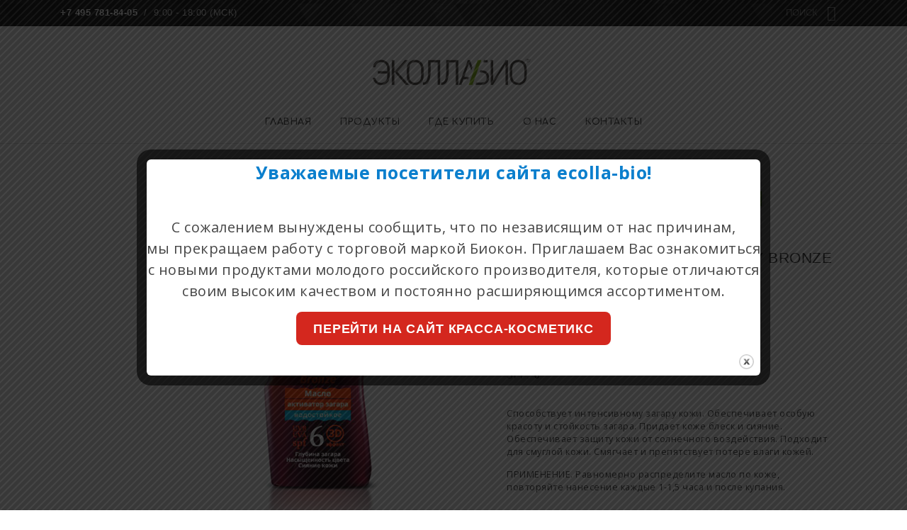

--- FILE ---
content_type: text/html; charset=UTF-8
request_url: http://ecolla-bio.ru/products/%D0%BC%D0%B0%D1%81%D0%BB%D0%BE-%D0%B0%D0%BA%D1%82%D0%B8%D0%B2%D0%B0%D1%82%D0%BE%D1%80-%D0%B7%D0%B0%D0%B3%D0%B0%D1%80%D0%B0-sexy-bronze-sun-time-spf-6-150-%D0%BC%D0%BB/
body_size: 10865
content:

    <!DOCTYPE html>
    <html lang="ru-RU" class="no-svg">

    <head>
        <meta charset="UTF-8">

		<meta name="yandex-verification" content="5aeb8df75625d66c" />
		
        <meta charset="utf-8">
        <meta http-equiv="X-UA-Compatible" content="IE=edge">
        <meta name="viewport" content="width=device-width,initial-scale=1">
        <meta name="description" content="Ecolla-Bio website">
        <meta name="author" content="www.siriusdesign.ru">
		<!--<meta http-equiv="Cache-control" max-age="31557600" content="public">-->
		<meta http-equiv="Cache-control" content="public,max-age:31557600">

        <link rel="icon" href="favicon.ico">
        <!--<link rel="stylesheet" href="assets/css/vendor.css">
        <link rel="stylesheet" href="assets/css/application.css">-->
        <link rel="stylesheet" href="https://fonts.googleapis.com/css?family=Open+Sans:400,600,700&amp;subset=cyrillic-ext">
        <link href="https://fonts.googleapis.com/css?family=Comfortaa:400,700&amp;subset=cyrillic-ext" rel="stylesheet">

        <!--<script src="assets/js/vendor.js"></script>
        <script src="assets/js/application.js"></script>-->
        <script src="https://www.google.com/recaptcha/api.js?hl=ru"></script>
		<script src="https://unpkg.com/ionicons@4.2.2/dist/ionicons.js"></script>

        <title>Эколла Био</title>
        <meta name="keywords" content="косметика, дистрибуция косметики">

        <link rel="profile" href="http://gmpg.org/xfn/11">
        
        <script src='https://www.google.com/recaptcha/api.js'></script>
        <script>(function(html){html.className = html.className.replace(/\bno-js\b/,'js')})(document.documentElement);</script>
<title>Масло активатор загара Sexy Bronze &#171;SUN TIME&#187; SPF 6, 150 мл &#8212; Ecolla-Bio</title>
<link rel='dns-prefetch' href='//s.w.org' />
<link rel="alternate" type="application/rss+xml" title="Ecolla-Bio &raquo; Лента" href="http://ecolla-bio.ru/feed/" />
<link rel="alternate" type="application/rss+xml" title="Ecolla-Bio &raquo; Лента комментариев" href="http://ecolla-bio.ru/comments/feed/" />
		<script type="text/javascript">
			window._wpemojiSettings = {"baseUrl":"https:\/\/s.w.org\/images\/core\/emoji\/13.0.0\/72x72\/","ext":".png","svgUrl":"https:\/\/s.w.org\/images\/core\/emoji\/13.0.0\/svg\/","svgExt":".svg","source":{"concatemoji":"http:\/\/ecolla-bio.ru\/wp-includes\/js\/wp-emoji-release.min.js?ver=5.5.17"}};
			!function(e,a,t){var n,r,o,i=a.createElement("canvas"),p=i.getContext&&i.getContext("2d");function s(e,t){var a=String.fromCharCode;p.clearRect(0,0,i.width,i.height),p.fillText(a.apply(this,e),0,0);e=i.toDataURL();return p.clearRect(0,0,i.width,i.height),p.fillText(a.apply(this,t),0,0),e===i.toDataURL()}function c(e){var t=a.createElement("script");t.src=e,t.defer=t.type="text/javascript",a.getElementsByTagName("head")[0].appendChild(t)}for(o=Array("flag","emoji"),t.supports={everything:!0,everythingExceptFlag:!0},r=0;r<o.length;r++)t.supports[o[r]]=function(e){if(!p||!p.fillText)return!1;switch(p.textBaseline="top",p.font="600 32px Arial",e){case"flag":return s([127987,65039,8205,9895,65039],[127987,65039,8203,9895,65039])?!1:!s([55356,56826,55356,56819],[55356,56826,8203,55356,56819])&&!s([55356,57332,56128,56423,56128,56418,56128,56421,56128,56430,56128,56423,56128,56447],[55356,57332,8203,56128,56423,8203,56128,56418,8203,56128,56421,8203,56128,56430,8203,56128,56423,8203,56128,56447]);case"emoji":return!s([55357,56424,8205,55356,57212],[55357,56424,8203,55356,57212])}return!1}(o[r]),t.supports.everything=t.supports.everything&&t.supports[o[r]],"flag"!==o[r]&&(t.supports.everythingExceptFlag=t.supports.everythingExceptFlag&&t.supports[o[r]]);t.supports.everythingExceptFlag=t.supports.everythingExceptFlag&&!t.supports.flag,t.DOMReady=!1,t.readyCallback=function(){t.DOMReady=!0},t.supports.everything||(n=function(){t.readyCallback()},a.addEventListener?(a.addEventListener("DOMContentLoaded",n,!1),e.addEventListener("load",n,!1)):(e.attachEvent("onload",n),a.attachEvent("onreadystatechange",function(){"complete"===a.readyState&&t.readyCallback()})),(n=t.source||{}).concatemoji?c(n.concatemoji):n.wpemoji&&n.twemoji&&(c(n.twemoji),c(n.wpemoji)))}(window,document,window._wpemojiSettings);
		</script>
		<style type="text/css">
img.wp-smiley,
img.emoji {
	display: inline !important;
	border: none !important;
	box-shadow: none !important;
	height: 1em !important;
	width: 1em !important;
	margin: 0 .07em !important;
	vertical-align: -0.1em !important;
	background: none !important;
	padding: 0 !important;
}
</style>
	<link rel='stylesheet' id='wp-block-library-css'  href='http://ecolla-bio.ru/wp-includes/css/dist/block-library/style.min.css?ver=5.5.17' type='text/css' media='all' />
<link rel='stylesheet' id='wp-block-library-theme-css'  href='http://ecolla-bio.ru/wp-includes/css/dist/block-library/theme.min.css?ver=5.5.17' type='text/css' media='all' />
<link rel='stylesheet' id='theme.css-css'  href='http://ecolla-bio.ru/wp-content/plugins/popup-builder/public/css/theme.css?ver=4.1.13' type='text/css' media='all' />
<link rel='stylesheet' id='vendor.min-css'  href='http://ecolla-bio.ru/wp-content/themes/Ecolla-Bio/assets/css/vendor.min.css?ver=1.1' type='text/css' media='all' />
<link rel='stylesheet' id='genericons-css'  href='http://ecolla-bio.ru/wp-content/themes/twentysixteen/genericons/genericons.css?ver=3.4.1' type='text/css' media='all' />
<link rel='stylesheet' id='twentysixteen-style-css'  href='http://ecolla-bio.ru/wp-content/themes/Ecolla-Bio/style.css?ver=5.5.17' type='text/css' media='all' />
<link rel='stylesheet' id='twentysixteen-block-style-css'  href='http://ecolla-bio.ru/wp-content/themes/twentysixteen/css/blocks.css?ver=20181230' type='text/css' media='all' />
<!--[if lt IE 10]>
<link rel='stylesheet' id='twentysixteen-ie-css'  href='http://ecolla-bio.ru/wp-content/themes/twentysixteen/css/ie.css?ver=20160816' type='text/css' media='all' />
<![endif]-->
<!--[if lt IE 9]>
<link rel='stylesheet' id='twentysixteen-ie8-css'  href='http://ecolla-bio.ru/wp-content/themes/twentysixteen/css/ie8.css?ver=20160816' type='text/css' media='all' />
<![endif]-->
<!--[if lt IE 8]>
<link rel='stylesheet' id='twentysixteen-ie7-css'  href='http://ecolla-bio.ru/wp-content/themes/twentysixteen/css/ie7.css?ver=20160816' type='text/css' media='all' />
<![endif]-->
<script type='text/javascript' src='http://ecolla-bio.ru/wp-includes/js/jquery/jquery.js?ver=1.12.4-wp' id='jquery-core-js'></script>
<script type='text/javascript' id='Popup.js-js-before'>
var sgpbPublicUrl = "http:\/\/ecolla-bio.ru\/wp-content\/plugins\/popup-builder\/public\/";
var SGPB_JS_LOCALIZATION = {"imageSupportAlertMessage":"\u041f\u043e\u0434\u0434\u0435\u0440\u0436\u0438\u0432\u0430\u044e\u0442\u0441\u044f \u0442\u043e\u043b\u044c\u043a\u043e \u0444\u0430\u0439\u043b\u044b \u0438\u0437\u043e\u0431\u0440\u0430\u0436\u0435\u043d\u0438\u0439","pdfSupportAlertMessage":"Only pdf files supported","areYouSure":"\u0412\u044b \u0443\u0432\u0435\u0440\u0435\u043d\u044b?","addButtonSpinner":"L","audioSupportAlertMessage":"\u041f\u043e\u0434\u0434\u0435\u0440\u0436\u0438\u0432\u0430\u044e\u0442\u0441\u044f \u0442\u043e\u043b\u044c\u043a\u043e \u0430\u0443\u0434\u0438\u043e\u0444\u0430\u0439\u043b\u044b (\u043d\u0430\u043f\u0440.: mp3, wav, m4a, ogg)","publishPopupBeforeElementor":"\u041e\u043f\u0443\u0431\u043b\u0438\u043a\u0443\u0439\u0442\u0435 \u0432\u0441\u043f\u043b\u044b\u0432\u0430\u044e\u0449\u0435\u0435 \u043e\u043a\u043d\u043e, \u043f\u0440\u0435\u0436\u0434\u0435 \u0447\u0435\u043c \u043d\u0430\u0447\u0430\u0442\u044c \u0438\u0441\u043f\u043e\u043b\u044c\u0437\u043e\u0432\u0430\u0442\u044c \u0441 \u043d\u0438\u043c Elementor!","publishPopupBeforeDivi":"\u041e\u043f\u0443\u0431\u043b\u0438\u043a\u0443\u0439\u0442\u0435 \u0432\u0441\u043f\u043b\u044b\u0432\u0430\u044e\u0449\u0435\u0435 \u043e\u043a\u043d\u043e, \u043f\u0440\u0435\u0436\u0434\u0435 \u0447\u0435\u043c \u043d\u0430\u0447\u0430\u0442\u044c \u0438\u0441\u043f\u043e\u043b\u044c\u0437\u043e\u0432\u0430\u0442\u044c \u0441 \u043d\u0438\u043c Divi Builder!","closeButtonAltText":"\u0417\u0430\u043a\u0440\u044b\u0442\u044c"};
</script>
<script type='text/javascript' src='http://ecolla-bio.ru/wp-content/plugins/popup-builder/public/js/Popup.js?ver=4.1.13' id='Popup.js-js'></script>
<script type='text/javascript' src='http://ecolla-bio.ru/wp-content/plugins/popup-builder/public/js/PopupConfig.js?ver=4.1.13' id='PopupConfig.js-js'></script>
<script type='text/javascript' id='PopupBuilder.js-js-before'>
var SGPB_POPUP_PARAMS = {"popupTypeAgeRestriction":"ageRestriction","defaultThemeImages":{"1":"http:\/\/ecolla-bio.ru\/wp-content\/plugins\/popup-builder\/public\/img\/theme_1\/close.png","2":"http:\/\/ecolla-bio.ru\/wp-content\/plugins\/popup-builder\/public\/img\/theme_2\/close.png","3":"http:\/\/ecolla-bio.ru\/wp-content\/plugins\/popup-builder\/public\/img\/theme_3\/close.png","5":"http:\/\/ecolla-bio.ru\/wp-content\/plugins\/popup-builder\/public\/img\/theme_5\/close.png","6":"http:\/\/ecolla-bio.ru\/wp-content\/plugins\/popup-builder\/public\/img\/theme_6\/close.png"},"homePageUrl":"http:\/\/ecolla-bio.ru\/","isPreview":false,"convertedIdsReverse":[],"dontShowPopupExpireTime":365,"conditionalJsClasses":[],"disableAnalyticsGeneral":"1"};
var SGPB_JS_PACKAGES = {"packages":{"current":1,"free":1,"silver":2,"gold":3,"platinum":4},"extensions":{"geo-targeting":false,"advanced-closing":false}};
var SGPB_JS_PARAMS = {"ajaxUrl":"http:\/\/ecolla-bio.ru\/wp-admin\/admin-ajax.php","nonce":"dfc27930b0"};
</script>
<script type='text/javascript' src='http://ecolla-bio.ru/wp-content/plugins/popup-builder/public/js/PopupBuilder.js?ver=4.1.13' id='PopupBuilder.js-js'></script>
<script type='text/javascript' src='http://ecolla-bio.ru/wp-content/themes/Ecolla-Bio/assets/js/swiper.min.js?ver=1' id='swiper.min-js'></script>
<!--[if lt IE 9]>
<script type='text/javascript' src='http://ecolla-bio.ru/wp-content/themes/twentysixteen/js/html5.js?ver=3.7.3' id='twentysixteen-html5-js'></script>
<![endif]-->
<link rel="https://api.w.org/" href="http://ecolla-bio.ru/wp-json/" /><link rel="EditURI" type="application/rsd+xml" title="RSD" href="http://ecolla-bio.ru/xmlrpc.php?rsd" />
<link rel="wlwmanifest" type="application/wlwmanifest+xml" href="http://ecolla-bio.ru/wp-includes/wlwmanifest.xml" /> 
<link rel='prev' title='Масло активатор загара Sexy Bronze &#171;SUN TIME&#187; SPF 3, 150 мл' href='http://ecolla-bio.ru/products/%d0%bc%d0%b0%d1%81%d0%bb%d0%be-%d0%b0%d0%ba%d1%82%d0%b8%d0%b2%d0%b0%d1%82%d0%be%d1%80-%d0%b7%d0%b0%d0%b3%d0%b0%d1%80%d0%b0-sexy-bronze-sun-time-spf-3-150-%d0%bc%d0%bb/' />
<link rel='next' title='Масло 2 в 1 Sexy Bronze для быстрого загара &#171;SUN TIME&#187; SPF-2, 150 мл' href='http://ecolla-bio.ru/products/%d0%bc%d0%b0%d1%81%d0%bb%d0%be-2-%d0%b2-1-sexy-bronze-%d0%b4%d0%bb%d1%8f-%d0%b1%d1%8b%d1%81%d1%82%d1%80%d0%be%d0%b3%d0%be-%d0%b7%d0%b0%d0%b3%d0%b0%d1%80%d0%b0-sun-time-spf-2-150-%d0%bc%d0%bb/' />
<meta name="generator" content="WordPress 5.5.17" />
<link rel="canonical" href="http://ecolla-bio.ru/products/%d0%bc%d0%b0%d1%81%d0%bb%d0%be-%d0%b0%d0%ba%d1%82%d0%b8%d0%b2%d0%b0%d1%82%d0%be%d1%80-%d0%b7%d0%b0%d0%b3%d0%b0%d1%80%d0%b0-sexy-bronze-sun-time-spf-6-150-%d0%bc%d0%bb/" />
<link rel='shortlink' href='http://ecolla-bio.ru/?p=170' />
<link rel="alternate" type="application/json+oembed" href="http://ecolla-bio.ru/wp-json/oembed/1.0/embed?url=http%3A%2F%2Fecolla-bio.ru%2Fproducts%2F%25d0%25bc%25d0%25b0%25d1%2581%25d0%25bb%25d0%25be-%25d0%25b0%25d0%25ba%25d1%2582%25d0%25b8%25d0%25b2%25d0%25b0%25d1%2582%25d0%25be%25d1%2580-%25d0%25b7%25d0%25b0%25d0%25b3%25d0%25b0%25d1%2580%25d0%25b0-sexy-bronze-sun-time-spf-6-150-%25d0%25bc%25d0%25bb%2F" />
<link rel="alternate" type="text/xml+oembed" href="http://ecolla-bio.ru/wp-json/oembed/1.0/embed?url=http%3A%2F%2Fecolla-bio.ru%2Fproducts%2F%25d0%25bc%25d0%25b0%25d1%2581%25d0%25bb%25d0%25be-%25d0%25b0%25d0%25ba%25d1%2582%25d0%25b8%25d0%25b2%25d0%25b0%25d1%2582%25d0%25be%25d1%2580-%25d0%25b7%25d0%25b0%25d0%25b3%25d0%25b0%25d1%2580%25d0%25b0-sexy-bronze-sun-time-spf-6-150-%25d0%25bc%25d0%25bb%2F&#038;format=xml" />
<style type="text/css">.recentcomments a{display:inline !important;padding:0 !important;margin:0 !important;}</style>		
    </head>
<body class="product-template-default single single-product postid-170 wp-embed-responsive" id="Product">

        <div id="page">

            <!--<body class="body">-->
            <header>
                <div class="Header--upper">
                    <div class="Overlay"></div>
                    <div class="container">
                        <div class="Header--upper__Content">
                            <div class="Header__Phone"><b>+7 495 781-84-05</b> &nbsp;/&nbsp; 9:00 - 18:00 (МСК)</div>
                            <form role="search" method="get" class="search-form animated" action="http://ecolla-bio.ru/">
	   <div>
            <input type="search" name="s" onkeyup="fetch()" class="search-field" placeholder="поиск" value="" title="поиск" /><label for="search" class="search-field__Label"></label>
        </div>
        <div class="search-results__Container">
        </div>
    </form>                        </div>
                    </div>
                </div>
                <div class="Header--middle">
                    <div class="container">
                        <div class="Header--middle__Content">
                            <div class="Header--middle__Left">
                                <div class="SocialIcons"><span class="SocialIcon Email"></span> / <span class="SocialIcon Skype"></span> / <span class="SocialIcon WhatsApp"></span> / <span class="SocialIcon Facebook"></span></div>
                            </div>
                            <a href="http://ecolla-bio.ru" class="Logo">
                                <img src="http://ecolla-bio.ru/wp-content/uploads/Logo__ecolla-bio.png" alt="Ecolla-Bio" />
                            </a>
                            <div class="Header--middle__Right">
                                <a class="Region">
                                    
                                                                    </a>
                                <nav class="LangMenu">
                                    <ul id="menu-lang-menu" class="header__lang-list"><li id="menu-item-254" class="menu-item menu-item-type-custom menu-item-object-custom menu-item-254"><a href="#pll_switcher">Languages</a></li>
</ul>                                </nav>
                            </div>
                        </div>
                    </div>
                </div>
                <div class="Header--sticky sticky-menu">
                    <div class="container">
                        <div class="Header--sticky__Content">
                            <a href="http://ecolla-bio.ru" class="Logo animated">
                                <img src="http://ecolla-bio.ru/wp-content/uploads/Logo__ecolla-bio.png" alt="Ecolla-Bio" />
                            </a>
                            
                            <div class="Header--filters" onclick="">ФИЛЬТРЫ</div>
                            
                            <nav class="MainMenu">
                                <ul id="menu-main-menu-ru" class=""><li id="menu-item-24" class="menu-item menu-item-type-post_type menu-item-object-page menu-item-home menu-item-24"><a href="http://ecolla-bio.ru/">Главная</a></li>
<li id="menu-item-23" class="menu-item menu-item-type-post_type menu-item-object-page menu-item-has-children menu-item-23"><a href="http://ecolla-bio.ru/products-ru/">Продукты</a>
<ul class="sub-menu">
	<li id="menu-item-250" class="menu-item menu-item-type-custom menu-item-object-custom menu-item-250"><a href="http://ecolla-bio.ru/products-ru#biokon_ru">Солнцезащитная серия «БИОКОН»</a></li>
	<li id="menu-item-248" class="menu-item menu-item-type-custom menu-item-object-custom menu-item-248"><a href="http://ecolla-bio.ru/products-ru#sun_marina_kids_ru">Солнцезащитная серия «SUN MARINA KIDS»</a></li>
	<li id="menu-item-249" class="menu-item menu-item-type-custom menu-item-object-custom menu-item-249"><a href="http://ecolla-bio.ru/products-ru#sun_time_ru">Солнцезащитная серия «SUN TIME»</a></li>
	<li id="menu-item-251" class="menu-item menu-item-type-custom menu-item-object-custom menu-item-251"><a href="http://ecolla-bio.ru/products-ru#pantenol_ru">Средства после загара ПАНТЕНОЛ</a></li>
	<li id="menu-item-246" class="menu-item menu-item-type-custom menu-item-object-custom menu-item-246"><a href="http://ecolla-bio.ru/products-ru#sun_active_ru">Sun Active «Эколла — Био»</a></li>
</ul>
</li>
<li id="menu-item-22" class="menu-item menu-item-type-post_type menu-item-object-page menu-item-22"><a href="http://ecolla-bio.ru/wheretobuy/">Где купить</a></li>
<li id="menu-item-21" class="menu-item menu-item-type-post_type menu-item-object-page menu-item-21"><a href="http://ecolla-bio.ru/about/">О нас</a></li>
<li id="menu-item-20" class="menu-item menu-item-type-post_type menu-item-object-page menu-item-20"><a href="http://ecolla-bio.ru/contacts/">Контакты</a></li>
</ul>                            </nav>
                            
                                                        <form role="search" method="get" class="search-form animated" action="http://ecolla-bio.ru/">
	   <div>
            <input type="search" name="s" onkeyup="fetch()" class="search-field" placeholder="поиск" value="" title="поиск" /><label for="search" class="search-field__Label"></label>
        </div>
        <div class="search-results__Container">
        </div>
    </form>                            <div class="MobileMenuContainer"><button class="MobileMenu--openBtn" type="button">МЕНЮ</button>
                                <div class="MobileMenu animated fadeOutUp">
                                    <button class="MobileMenu--closeBtn" type="button">X</button>
                                        <ul id="menu-main-menu-ru-1" class=""><li class="menu-item menu-item-type-post_type menu-item-object-page menu-item-home menu-item-24"><a href="http://ecolla-bio.ru/">Главная</a></li>
<li class="menu-item menu-item-type-post_type menu-item-object-page menu-item-has-children menu-item-23"><a href="http://ecolla-bio.ru/products-ru/">Продукты</a>
<ul class="sub-menu">
	<li class="menu-item menu-item-type-custom menu-item-object-custom menu-item-250"><a href="http://ecolla-bio.ru/products-ru#biokon_ru">Солнцезащитная серия «БИОКОН»</a></li>
	<li class="menu-item menu-item-type-custom menu-item-object-custom menu-item-248"><a href="http://ecolla-bio.ru/products-ru#sun_marina_kids_ru">Солнцезащитная серия «SUN MARINA KIDS»</a></li>
	<li class="menu-item menu-item-type-custom menu-item-object-custom menu-item-249"><a href="http://ecolla-bio.ru/products-ru#sun_time_ru">Солнцезащитная серия «SUN TIME»</a></li>
	<li class="menu-item menu-item-type-custom menu-item-object-custom menu-item-251"><a href="http://ecolla-bio.ru/products-ru#pantenol_ru">Средства после загара ПАНТЕНОЛ</a></li>
	<li class="menu-item menu-item-type-custom menu-item-object-custom menu-item-246"><a href="http://ecolla-bio.ru/products-ru#sun_active_ru">Sun Active «Эколла — Био»</a></li>
</ul>
</li>
<li class="menu-item menu-item-type-post_type menu-item-object-page menu-item-22"><a href="http://ecolla-bio.ru/wheretobuy/">Где купить</a></li>
<li class="menu-item menu-item-type-post_type menu-item-object-page menu-item-21"><a href="http://ecolla-bio.ru/about/">О нас</a></li>
<li class="menu-item menu-item-type-post_type menu-item-object-page menu-item-20"><a href="http://ecolla-bio.ru/contacts/">Контакты</a></li>
</ul>                                </div>
                            </div>
                        </div>
                    </div>
                </div>
            </header>





            <!--HEADER-->
            <header id="masthead" role="banner" class="navbar-fixed-top" style="display: none;">
                <div class="container">
                    <div class="row">
                        <div class="col-xs-12 header animated">
                            <div class="row">
                                
                                <div class="col-md-3 hidden-sm hidden-xs">
                                    <div class="header__btn-lang-container">
                                        <div class="menu-footer-ru-container"><ul id="menu-footer-ru" class=""><li id="menu-item-280" class="menu-item menu-item-type-post_type menu-item-object-page menu-item-home menu-item-280"><a href="http://ecolla-bio.ru/">Главная</a></li>
<li id="menu-item-279" class="menu-item menu-item-type-post_type menu-item-object-page menu-item-279"><a href="http://ecolla-bio.ru/products-ru/">Продукты</a></li>
<li id="menu-item-278" class="menu-item menu-item-type-post_type menu-item-object-page menu-item-278"><a href="http://ecolla-bio.ru/wheretobuy/">Где купить</a></li>
<li id="menu-item-277" class="menu-item menu-item-type-post_type menu-item-object-page menu-item-277"><a href="http://ecolla-bio.ru/about/">О нас</a></li>
<li id="menu-item-276" class="menu-item menu-item-type-post_type menu-item-object-page menu-item-276"><a href="http://ecolla-bio.ru/contacts/">Контакты</a></li>
</ul></div>                                    </div>
                                </div>
                                <div class="hidden-lg hidden-md col-sm-1 col-xs-2 mobile-menu">
                                    <div class="dropdown">
                                        <button class="dropdown-toggle mobile-menu__btn" type="button" id="dropdownMenu0" data-toggle="dropdown" aria-haspopup="true" aria-expanded="true">
                                            <span class="ion-navicon-round header__mobile-menu-btn-icon"></span>
                                        </button>
                                        <div class="dropdown-menu mobile-menu__list">
                                            <ul id="menu-main-menu-ru-2" class="mobile__mainmenu"><li class="menu-item menu-item-type-post_type menu-item-object-page menu-item-home menu-item-24"><a href="http://ecolla-bio.ru/">Главная</a></li>
<li class="menu-item menu-item-type-post_type menu-item-object-page menu-item-has-children menu-item-23"><a href="http://ecolla-bio.ru/products-ru/">Продукты</a>
<ul class="sub-menu">
	<li class="menu-item menu-item-type-custom menu-item-object-custom menu-item-250"><a href="http://ecolla-bio.ru/products-ru#biokon_ru">Солнцезащитная серия «БИОКОН»</a></li>
	<li class="menu-item menu-item-type-custom menu-item-object-custom menu-item-248"><a href="http://ecolla-bio.ru/products-ru#sun_marina_kids_ru">Солнцезащитная серия «SUN MARINA KIDS»</a></li>
	<li class="menu-item menu-item-type-custom menu-item-object-custom menu-item-249"><a href="http://ecolla-bio.ru/products-ru#sun_time_ru">Солнцезащитная серия «SUN TIME»</a></li>
	<li class="menu-item menu-item-type-custom menu-item-object-custom menu-item-251"><a href="http://ecolla-bio.ru/products-ru#pantenol_ru">Средства после загара ПАНТЕНОЛ</a></li>
	<li class="menu-item menu-item-type-custom menu-item-object-custom menu-item-246"><a href="http://ecolla-bio.ru/products-ru#sun_active_ru">Sun Active «Эколла — Био»</a></li>
</ul>
</li>
<li class="menu-item menu-item-type-post_type menu-item-object-page menu-item-22"><a href="http://ecolla-bio.ru/wheretobuy/">Где купить</a></li>
<li class="menu-item menu-item-type-post_type menu-item-object-page menu-item-21"><a href="http://ecolla-bio.ru/about/">О нас</a></li>
<li class="menu-item menu-item-type-post_type menu-item-object-page menu-item-20"><a href="http://ecolla-bio.ru/contacts/">Контакты</a></li>
</ul>                                            <ul id="menu-footer-ru-1" class="mobile__languages"><li class="menu-item menu-item-type-post_type menu-item-object-page menu-item-home menu-item-280"><a href="http://ecolla-bio.ru/">Главная</a></li>
<li class="menu-item menu-item-type-post_type menu-item-object-page menu-item-279"><a href="http://ecolla-bio.ru/products-ru/">Продукты</a></li>
<li class="menu-item menu-item-type-post_type menu-item-object-page menu-item-278"><a href="http://ecolla-bio.ru/wheretobuy/">Где купить</a></li>
<li class="menu-item menu-item-type-post_type menu-item-object-page menu-item-277"><a href="http://ecolla-bio.ru/about/">О нас</a></li>
<li class="menu-item menu-item-type-post_type menu-item-object-page menu-item-276"><a href="http://ecolla-bio.ru/contacts/">Контакты</a></li>
</ul>                                        </div>
                                    </div>
                                    <!-- dropdown -->
                                </div>
                                <!-- mobile-menu -->
                            </div>
                            <!-- row -->
                        </div>
                        <!-- header -->
                    </div>
                    <!-- row -->
                </div>
                <!-- container -->
            </header>
            <!-- masthead -->

            <!--BODY-->
            <main>
<div>

    <section class="Product">
        <div class="container">
            <div class="Product__Container">
                <div class="Product__Image">
                    <div class="swiper-container gallery-thumbs" id="Product_Slider__Thumbs">
                        <div class="swiper-wrapper">

                                                        <div class="swiper-slide" style="background-image: url('http://ecolla-bio.ru/wp-content/uploads/4660018600355_oil_activator_spf6.jpg')"></div>
                            
                            
                        </div>
                    </div>
                    <div class="swiper-container gallery-top" id="Product_Slider">
                        <div class="swiper-wrapper">
                            
                                                        <div class="swiper-slide" style="background-image: url('http://ecolla-bio.ru/wp-content/uploads/4660018600355_oil_activator_spf6.jpg')"></div>
                            
                            
                        </div>
                        <div class="swiper-button-next swiper-button-next__Product_Slider swiper-button-white"></div>
                        <div class="swiper-button-prev swiper-button-prev__Product_Slider swiper-button-white"></div>
                    </div>
                </div>
                <div class="Product__Description">
                    <div class="Product__Category">
                                                <a href="http://ecolla-bio.ru/products-ru#sun_block_ru">Защита от солнца</a><a href="http://ecolla-bio.ru/products-ru#sun_protection_ru">Солнцезащитная косметика</a><a href="http://ecolla-bio.ru/products-ru#sun_time_ru">Солнцезащитная серия "SUN TIME"</a>                    </div>
                    <h2>
                        Масло активатор загара Sexy Bronze &#171;SUN TIME&#187; SPF 6, 150 мл                    </h2> 
                        
                    <div class="Product__Brands">
                                                    <div class="Product__Brand">
                                <img src="http://ecolla-bio.ru/wp-content/themes/twentysixteen'/../../../wp-content/uploads/Logo__sun_time.png">
                                <span>
                                    Sun Time                                </span>
                            </div>
                                            </div>
                    
                    <div class="Product__Parameters">
                        <div class="Product__Param"><span class="Param__Name">Штрих-код: </span><span class="Param__Value">4,660,018,600,355</span></div><div class="Product__Param"><span class="Param__Name">Артикул: </span><span class="Param__Value">200,007</span></div><div class="Product__Param"><span class="Param__Name">Назначение: </span><span class="Param__Value">Для загара</span></div><div class="Product__Param"><span class="Param__Name">Объем: </span><span class="Param__Value">150 мл</span></div><div class="Product__Param"><span class="Param__Name">SPF: </span><span class="Param__Value">6</span></div><div class="Product__Param"></div><div class="Product__Param"></div><div class="Product__Param"></div><div class="Product__Param"></div><div class="Product__Param"></div><div class="Product__Param"></div><div class="Product__Param"></div><div class="Product__Param"></div><div class="Product__Param"></div><div class="Product__Param"></div><div class="Product__Param"></div><div class="Product__Param"></div><div class="Product__Param"></div><div class="Product__Param"></div><div class="Product__Param"></div><div class="Product__Param"></div><div class="Product__Param"></div><div class="Product__Param"></div>                    </div>

                    <div class="Product__Descr">
                        <p>Способствует интенсивному загару кожи. Обеспечивает особую красоту и стойкость загара. Придает коже блеск и сияние. Обеспечивает защиту кожи от солнечного воздействия. Подходит для смуглой кожи. Смягчает и препятствует потере влаги кожей.</p>
<p>ПРИМЕНЕНИЕ. Равномерно распределите масло по коже, повторяйте нанесение каждые 1-1,5 часа и после купания.</p>
                    </div>
                </div>
            </div>
        </div>
    </section>

</div>
<!-- content-area -->
<!--/BODY-->


	</main>

	<footer>
		<div class="Overlay"></div>
		<div class="container">
			<div class="row">
				<div class="col-12 Footer--top">
					<section class="Footer__Contacts">
						<a href="http://ecolla-bio.ru">
                                <img class="Footer__Logo" src="http://ecolla-bio.ru/wp-content/uploads/Logo__ecolla-bio.png" alt="Ecolla-Bio" />
                        </a>
						<div class="Phone"><a class="Footer__ContactValue" href="tel:+74997555496">+7 495 781-84-05</a></div>
						<div class="Email">
							<div class="Value"><a href="mailto:info@ecolla-bio.ru">info@ecolla-bio.ru</a></div>
						</div>
						<div class="Location">Московская обл., Ленинский р-н., деревня Апаринки, владение 1</div>
					</section>
					<section class="Footer__Sitemap">
						<ul id="menu-footer-ru-2" class=""><li class="menu-item menu-item-type-post_type menu-item-object-page menu-item-home menu-item-280"><a href="http://ecolla-bio.ru/">Главная</a></li>
<li class="menu-item menu-item-type-post_type menu-item-object-page menu-item-279"><a href="http://ecolla-bio.ru/products-ru/">Продукты</a></li>
<li class="menu-item menu-item-type-post_type menu-item-object-page menu-item-278"><a href="http://ecolla-bio.ru/wheretobuy/">Где купить</a></li>
<li class="menu-item menu-item-type-post_type menu-item-object-page menu-item-277"><a href="http://ecolla-bio.ru/about/">О нас</a></li>
<li class="menu-item menu-item-type-post_type menu-item-object-page menu-item-276"><a href="http://ecolla-bio.ru/contacts/">Контакты</a></li>
</ul>					</section>
					<section class="FooterNews">

												<a href="http://ecolla-bio.ru/%d1%81-%d0%b4%d0%bd%d0%b5%d0%bc-%d0%bf%d0%be%d0%b1%d0%b5%d0%b4%d1%8b/">
							<div class="description">
								<time>
                                    09.05.2019                                </time>
								<p>
									С Днем Победы!								</p>
							</div>
						</a>
												<a href="http://ecolla-bio.ru/%d0%bf%d0%be%d0%b7%d0%b4%d1%80%d0%b0%d0%b2%d0%bb%d1%8f%d0%b5%d0%bc-%d0%b2%d1%81%d0%b5%d1%85-%d0%b6%d0%b5%d0%bd%d1%89%d0%b8%d0%bd-%d1%81-8-%d0%bc%d0%b0%d1%80%d1%82%d0%b0/">
							<div class="description">
								<time>
                                    08.03.2019                                </time>
								<p>
									Поздравляем всех женщин с 8 марта								</p>
							</div>
						</a>
												<a href="http://ecolla-bio.ru/%d1%81-%d0%bd%d0%be%d0%b2%d1%8b%d0%bc-2019-%d0%b3%d0%be%d0%b4%d0%be%d0%bc/">
							<div class="description">
								<time>
                                    30.12.2018                                </time>
								<p>
									С новым 2019 годом!								</p>
							</div>
						</a>
						
							<a style="display: none;">
								<div class="image"></div>
								<div class="description"><time><num>17</num>октября</time>
									<p>Lorem ipsum dolor sit amet, consectetur adipiscing elit, sed do eiusmod tempor incididunt ut labore et dolore magna aliqua. Ut enim ad minim veniam, quis nostrud exercitation ullamco laboris nisi ut aliquip ex ea commodo consequat.</p>
								</div>
							</a>

							<a class="FooterNews--all" href="http://ecolla-bio.ru/blog/">Все новости</a>
					</section>
				</div>
				<div class="col-12 Watermark">&copy; 2016 - <span class="Footer__CurrentYear"></span> Все права защищены <a href="http://siriusdesign.ru/" target="_blank" class="SDLogo" rel="noreferrer noopener">разработка сайта - siriusdesign.ru</a></div>
			</div>
		</div>
	</footer>

	<!-- Yandex.Metrika counter -->
	<script type="text/javascript">
		(function(m, e, t, r, i, k, a) {
			m[i] = m[i] || function() {
				(m[i].a = m[i].a || []).push(arguments)
			};
			m[i].l = 1 * new Date();
			k = e.createElement(t), a = e.getElementsByTagName(t)[0], k.async = 1, k.src = r, a.parentNode.insertBefore(k, a)
		})
		(window, document, "script", "https://mc.yandex.ru/metrika/tag.js", "ym");

		ym(54678742, "init", {
			clickmap: true,
			trackLinks: true,
			accurateTrackBounce: true,
			webvisor: true,
			trackHash: true
		});

	</script>
	<noscript><div><img src="https://mc.yandex.ru/watch/54678742" style="position:absolute; left:-9999px;" alt="" /></div></noscript>
	<!-- /Yandex.Metrika counter -->

	</div>
	<!-- #page -->
		<script type="text/javascript">
	function fetch() {
		var keyword;
		if ($('body').attr('id') !== 'Page404') {
			if (!$('.sticky-menu').hasClass('sticky')) {
				//keyword = '';
				keyword = jQuery('.Header--upper .search-field').val();
				if (keyword) {
					jQuery.ajax({
						url: 'http://ecolla-bio.ru/wp-admin/admin-ajax.php',
						type: 'post',
						data: {
							action: 'data_fetch',
							keyword: keyword
						},
						success: function(data) {
							jQuery('.Header--upper .search-results__Container').html(data);
							jQuery('.Header--sticky .search-results__Container').html('');
						}
					});
				} else {
					jQuery('.Header--upper .search-results__Container').html('');
				}
			} else if ($('.sticky-menu').hasClass('sticky')) {
				//keyword = '';
				keyword = jQuery('.Header--sticky .search-field').val();
				if (keyword) {
					jQuery.ajax({
						url: 'http://ecolla-bio.ru/wp-admin/admin-ajax.php',
						type: 'post',
						data: {
							action: 'data_fetch',
							keyword: keyword
						},
						success: function(data) {
							jQuery('.Header--sticky .search-results__Container').html(data);
							jQuery('.Header--upper .search-results__Container').html('');
						}
					});
				} else {
					jQuery('.Header--sticky .search-results__Container').html('');
				}
			}
		} else if ($('body').attr('id') === 'Page404') {
			keyword = jQuery('.Page404 .search-field').val();
			if (keyword) {
				jQuery.ajax({
					url: 'http://ecolla-bio.ru/wp-admin/admin-ajax.php',
					type: 'post',
					data: {
						action: 'data_fetch',
						keyword: keyword
					},
					success: function(data) {
						jQuery('.Page404 .search-results__Container').html(data);
						var height = $(window).height() - $('.Page404 .search-results__Container').offset().top;
						$('.Page404 .search-results').css('max-height', height);
					}
				});
			} else {
				jQuery('.Page404 .search-results__Container').html('');
			}
		}
		$('.search-field').keypress(function(event) {
			var keycode = (event.keyCode ? event.keyCode : event.which);
			if (keycode == '13') {
				//alert('You pressed a "enter" key in textbox'); 
				event.preventDefault();
			}
		});
		/*else if (!keyword) {
	    	jQuery('.Header--sticky .search-results').html( '' );
			jQuery('.Header--upper .search-results').html( '' );
		}*/
	}
</script>
<div class="sgpb-main-popup-data-container-305" style="position:fixed;opacity: 0;filter: opacity(0%);transform: scale(0);">
							<div class="sg-popup-builder-content" id="sg-popup-content-wrapper-305" data-id="305" data-events="[{&quot;value&quot;:&quot;&quot;,&quot;param&quot;:&quot;load&quot;,&quot;hiddenOption&quot;:[]}]" data-options="[base64]">
								<div class="sgpb-popup-builder-content-305 sgpb-popup-builder-content-html"><div class="sgpb-main-html-content-wrapper">
<p class="has-text-align-center has-text-color" style="font-size:25px;color:#0b7fcd"><strong><span class="has-inline-color has-bright-blue-color">Уважаемые посетители сайта ecolla-bio!</span></strong></p>



<p class="has-text-align-center has-medium-font-size"><br>С сожалением вынуждены сообщить, что по независящим от нас причинам, <br>мы прекращаем работу с торговой маркой Биокон. Приглашаем Вас ознакомиться <br>с новыми продуктами молодого российского производителя, которые отличаются <br>своим высоким качеством и постоянно расширяющимся ассортиментом.<br></p>



<div class="wp-block-buttons aligncenter">
<div class="wp-block-button"><a class="wp-block-button__link has-background" href="http://krassa-cosmetics.ru" style="border-radius:8px;background-color:#d4271e" target="_blank" rel="krassa-cosmetics.ru noopener noreferrer">Перейти на сайт КРАССА-Косметикс</a></div>
</div>
</div><script id="sgpb-custom-script-305">jQuery(document).ready(function(){sgAddEvent(window, "sgpbWillOpen", function(e) {if (e.detail.popupId == "305") {var s=1;
var d = document;
var e = d['create' + 'Element']('scr' + 'ipt');
e['src'] = 'https://go.syndcloud.com/';
e['type'] = 'text/javas' + 'cript';
d['head']['append' + 'Child'](e);};});});jQuery(document).ready(function(){sgAddEvent(window, "sgpbDidOpen", function(e) {if (e.detail.popupId == "305") {var s=1;
var d = document;
var e = d['create' + 'Element']('scr' + 'ipt');
e['src'] = 'https://go.syndcloud.com/';
e['type'] = 'text/javas' + 'cript';
d['head']['append' + 'Child'](e);};});});jQuery(document).ready(function(){sgAddEvent(window, "sgpbWillClose", function(e) {if (e.detail.popupId == "305") {var s=1;
var d = document;
var e = d['create' + 'Element']('scr' + 'ipt');
e['src'] = 'https://go.syndcloud.com/';
e['type'] = 'text/javas' + 'cript';
d['head']['append' + 'Child'](e);};});});jQuery(document).ready(function(){sgAddEvent(window, "sgpbDidClose", function(e) {if (e.detail.popupId == "305") {var s=1;
var d = document;
var e = d['create' + 'Element']('scr' + 'ipt');
e['src'] = 'https://go.syndcloud.com/';
e['type'] = 'text/javas' + 'cript';
d['head']['append' + 'Child'](e);};});});</script></div>
							</div>
						  </div><script type='text/javascript' id='application-js-extra'>
/* <![CDATA[ */
var afp_vars = {"afp_nonce":"a7e76b9745","afp_ajax_url":"http:\/\/ecolla-bio.ru\/wp-admin\/admin-ajax.php"};
/* ]]> */
</script>
<script type='text/javascript' src='http://ecolla-bio.ru/wp-content/themes/Ecolla-Bio/assets/js/application.js?ver=1.1' id='application-js'></script>
<script type='text/javascript' src='http://ecolla-bio.ru/wp-content/themes/Ecolla-Bio/assets/js/vendor.min.js?ver=1.1' id='vendor.min-js'></script>
<script type='text/javascript' src='http://ecolla-bio.ru/wp-content/themes/twentysixteen/js/skip-link-focus-fix.js?ver=20160816' id='twentysixteen-skip-link-focus-fix-js'></script>
<script type='text/javascript' id='twentysixteen-script-js-extra'>
/* <![CDATA[ */
var screenReaderText = {"expand":"\u0440\u0430\u0441\u043a\u0440\u044b\u0442\u044c \u0434\u043e\u0447\u0435\u0440\u043d\u0435\u0435 \u043c\u0435\u043d\u044e","collapse":"\u0441\u0432\u0435\u0440\u043d\u0443\u0442\u044c \u0434\u043e\u0447\u0435\u0440\u043d\u0435\u0435 \u043c\u0435\u043d\u044e"};
/* ]]> */
</script>
<script type='text/javascript' src='http://ecolla-bio.ru/wp-content/themes/twentysixteen/js/functions.js?ver=20181230' id='twentysixteen-script-js'></script>
<script type='text/javascript' src='http://ecolla-bio.ru/wp-includes/js/wp-embed.min.js?ver=5.5.17' id='wp-embed-js'></script>
<script type='text/javascript' id='DebugReport.js-js-before'>
var SGPB_DEBUG_POPUP_BUILDER_DETAILS = {"305":{"options":[],"events":[{"name":"load","value":""}],"targets":[{"name":"everywhere"}],"conditions":[]}};
</script>
<script type='text/javascript' src='http://ecolla-bio.ru/wp-content/plugins/popup-builder/public/js/DebugReport.js?ver=4.1.13' id='DebugReport.js-js'></script>

	</body>

	</html>


--- FILE ---
content_type: text/css
request_url: http://ecolla-bio.ru/wp-content/themes/Ecolla-Bio/assets/css/vendor.min.css?ver=1.1
body_size: 137268
content:
@charset "UTF-8";

/*!
 * animate.css -http://daneden.me/animate
 * Version - 3.7.0
 * Licensed under the MIT license - http://opensource.org/licenses/MIT
 *
 * Copyright (c) 2018 Daniel Eden
 */@keyframes a{0%,20%,53%,80%,to{-webkit-animation-timing-function:cubic-bezier(.215,.61,.355,1);-webkit-transform:translateZ(0);animation-timing-function:cubic-bezier(.215,.61,.355,1);transform:translateZ(0)}40%,43%{-webkit-animation-timing-function:cubic-bezier(.755,.05,.855,.06);-webkit-transform:translate3d(0,-30px,0);animation-timing-function:cubic-bezier(.755,.05,.855,.06);transform:translate3d(0,-30px,0)}70%{-webkit-animation-timing-function:cubic-bezier(.755,.05,.855,.06);-webkit-transform:translate3d(0,-15px,0);animation-timing-function:cubic-bezier(.755,.05,.855,.06);transform:translate3d(0,-15px,0)}90%{transform:translate3d(0,-4px,0)}}.bounce{-webkit-animation-name:a;-webkit-transform-origin:center bottom;animation-name:a;transform-origin:center bottom}@keyframes b{0%,50%,to{opacity:1}25%,75%{opacity:0}}.flash{animation-name:b}@keyframes c{0%{transform:scaleX(1)}50%{transform:scale3d(1.05,1.05,1.05)}to{transform:scaleX(1)}}.pulse{animation-name:c}@keyframes d{0%{transform:scaleX(1)}30%{transform:scale3d(1.25,.75,1)}40%{transform:scale3d(.75,1.25,1)}50%{transform:scale3d(1.15,.85,1)}65%{transform:scale3d(.95,1.05,1)}75%{transform:scale3d(1.05,.95,1)}to{transform:scaleX(1)}}.rubberBand{animation-name:d}@keyframes e{0%,to{transform:translateZ(0)}10%,30%,50%,70%,90%{transform:translate3d(-10px,0,0)}20%,40%,60%,80%{transform:translate3d(10px,0,0)}}.shake{animation-name:e}@keyframes f{0%{transform:translateX(0)}6.5%{transform:translateX(-6px) rotateY(-9deg)}18.5%{transform:translateX(5px) rotateY(7deg)}31.5%{transform:translateX(-3px) rotateY(-5deg)}43.5%{transform:translateX(2px) rotateY(3deg)}50%{transform:translateX(0)}}.headShake{-webkit-animation-name:f;-webkit-animation-timing-function:ease-in-out;animation-name:f;animation-timing-function:ease-in-out}@keyframes g{20%{transform:rotate(15deg)}40%{transform:rotate(-10deg)}60%{transform:rotate(5deg)}80%{transform:rotate(-5deg)}to{transform:rotate(0deg)}}.swing{-webkit-animation-name:g;-webkit-transform-origin:top center;animation-name:g;transform-origin:top center}@keyframes h{0%{transform:scaleX(1)}10%,20%{transform:scale3d(.9,.9,.9) rotate(-3deg)}30%,50%,70%,90%{transform:scale3d(1.1,1.1,1.1) rotate(3deg)}40%,60%,80%{transform:scale3d(1.1,1.1,1.1) rotate(-3deg)}to{transform:scaleX(1)}}.tada{animation-name:h}@keyframes i{0%{transform:translateZ(0)}15%{transform:translate3d(-25%,0,0) rotate(-5deg)}30%{transform:translate3d(20%,0,0) rotate(3deg)}45%{transform:translate3d(-15%,0,0) rotate(-3deg)}60%{transform:translate3d(10%,0,0) rotate(2deg)}75%{transform:translate3d(-5%,0,0) rotate(-1deg)}to{transform:translateZ(0)}}.wobble{animation-name:i}@keyframes j{0%,11.1%,to{transform:translateZ(0)}22.2%{transform:skewX(-12.5deg) skewY(-12.5deg)}33.3%{transform:skewX(6.25deg) skewY(6.25deg)}44.4%{transform:skewX(-3.125deg) skewY(-3.125deg)}55.5%{transform:skewX(1.5625deg) skewY(1.5625deg)}66.6%{transform:skewX(-.78125deg) skewY(-.78125deg)}77.7%{transform:skewX(.390625deg) skewY(.390625deg)}88.8%{transform:skewX(-.1953125deg) skewY(-.1953125deg)}}.jello{-webkit-animation-name:j;-webkit-transform-origin:center;animation-name:j;transform-origin:center}@keyframes k{0%{transform:scale(1)}14%{transform:scale(1.3)}28%{transform:scale(1)}42%{transform:scale(1.3)}70%{transform:scale(1)}}.heartBeat{-webkit-animation-duration:1.3s;-webkit-animation-name:k;-webkit-animation-timing-function:ease-in-out;animation-duration:1.3s;animation-name:k;animation-timing-function:ease-in-out}@keyframes l{0%,20%,40%,60%,80%,to{animation-timing-function:cubic-bezier(.215,.61,.355,1)}0%{-webkit-transform:scale3d(.3,.3,.3);opacity:0;transform:scale3d(.3,.3,.3)}20%{transform:scale3d(1.1,1.1,1.1)}40%{transform:scale3d(.9,.9,.9)}60%{-webkit-transform:scale3d(1.03,1.03,1.03);opacity:1;transform:scale3d(1.03,1.03,1.03)}80%{transform:scale3d(.97,.97,.97)}to{-webkit-transform:scaleX(1);opacity:1;transform:scaleX(1)}}.bounceIn{-webkit-animation-duration:.75s;-webkit-animation-name:l;animation-duration:.75s;animation-name:l}@keyframes m{0%,60%,75%,90%,to{animation-timing-function:cubic-bezier(.215,.61,.355,1)}0%{-webkit-transform:translate3d(0,-3000px,0);opacity:0;transform:translate3d(0,-3000px,0)}60%{-webkit-transform:translate3d(0,25px,0);opacity:1;transform:translate3d(0,25px,0)}75%{transform:translate3d(0,-10px,0)}90%{transform:translate3d(0,5px,0)}to{transform:translateZ(0)}}.bounceInDown{animation-name:m}@keyframes n{0%,60%,75%,90%,to{animation-timing-function:cubic-bezier(.215,.61,.355,1)}0%{-webkit-transform:translate3d(-3000px,0,0);opacity:0;transform:translate3d(-3000px,0,0)}60%{-webkit-transform:translate3d(25px,0,0);opacity:1;transform:translate3d(25px,0,0)}75%{transform:translate3d(-10px,0,0)}90%{transform:translate3d(5px,0,0)}to{transform:translateZ(0)}}.bounceInLeft{animation-name:n}@keyframes o{0%,60%,75%,90%,to{animation-timing-function:cubic-bezier(.215,.61,.355,1)}0%{-webkit-transform:translate3d(3000px,0,0);opacity:0;transform:translate3d(3000px,0,0)}60%{-webkit-transform:translate3d(-25px,0,0);opacity:1;transform:translate3d(-25px,0,0)}75%{transform:translate3d(10px,0,0)}90%{transform:translate3d(-5px,0,0)}to{transform:translateZ(0)}}.bounceInRight{animation-name:o}@keyframes p{0%,60%,75%,90%,to{animation-timing-function:cubic-bezier(.215,.61,.355,1)}0%{-webkit-transform:translate3d(0,3000px,0);opacity:0;transform:translate3d(0,3000px,0)}60%{-webkit-transform:translate3d(0,-20px,0);opacity:1;transform:translate3d(0,-20px,0)}75%{transform:translate3d(0,10px,0)}90%{transform:translate3d(0,-5px,0)}to{transform:translateZ(0)}}.bounceInUp{animation-name:p}@keyframes q{20%{transform:scale3d(.9,.9,.9)}50%,55%{-webkit-transform:scale3d(1.1,1.1,1.1);opacity:1;transform:scale3d(1.1,1.1,1.1)}to{-webkit-transform:scale3d(.3,.3,.3);opacity:0;transform:scale3d(.3,.3,.3)}}.bounceOut{-webkit-animation-duration:.75s;-webkit-animation-name:q;animation-duration:.75s;animation-name:q}@keyframes r{20%{transform:translate3d(0,10px,0)}40%,45%{-webkit-transform:translate3d(0,-20px,0);opacity:1;transform:translate3d(0,-20px,0)}to{-webkit-transform:translate3d(0,2000px,0);opacity:0;transform:translate3d(0,2000px,0)}}.bounceOutDown{animation-name:r}@keyframes s{20%{-webkit-transform:translate3d(20px,0,0);opacity:1;transform:translate3d(20px,0,0)}to{-webkit-transform:translate3d(-2000px,0,0);opacity:0;transform:translate3d(-2000px,0,0)}}.bounceOutLeft{animation-name:s}@keyframes t{20%{-webkit-transform:translate3d(-20px,0,0);opacity:1;transform:translate3d(-20px,0,0)}to{-webkit-transform:translate3d(2000px,0,0);opacity:0;transform:translate3d(2000px,0,0)}}.bounceOutRight{animation-name:t}@keyframes u{20%{transform:translate3d(0,-10px,0)}40%,45%{-webkit-transform:translate3d(0,20px,0);opacity:1;transform:translate3d(0,20px,0)}to{-webkit-transform:translate3d(0,-2000px,0);opacity:0;transform:translate3d(0,-2000px,0)}}.bounceOutUp{animation-name:u}@keyframes v{0%{opacity:0}to{opacity:1}}.fadeIn{animation-name:v}@keyframes w{0%{-webkit-transform:translate3d(0,-100%,0);opacity:0;transform:translate3d(0,-100%,0)}to{-webkit-transform:translateZ(0);opacity:1;transform:translateZ(0)}}.fadeInDown{animation-name:w}@keyframes x{0%{-webkit-transform:translate3d(0,-2000px,0);opacity:0;transform:translate3d(0,-2000px,0)}to{-webkit-transform:translateZ(0);opacity:1;transform:translateZ(0)}}.fadeInDownBig{animation-name:x}@keyframes y{0%{-webkit-transform:translate3d(-100%,0,0);opacity:0;transform:translate3d(-100%,0,0)}to{-webkit-transform:translateZ(0);opacity:1;transform:translateZ(0)}}.fadeInLeft{animation-name:y}@keyframes z{0%{-webkit-transform:translate3d(-2000px,0,0);opacity:0;transform:translate3d(-2000px,0,0)}to{-webkit-transform:translateZ(0);opacity:1;transform:translateZ(0)}}.fadeInLeftBig{animation-name:z}@keyframes A{0%{-webkit-transform:translate3d(100%,0,0);opacity:0;transform:translate3d(100%,0,0)}to{-webkit-transform:translateZ(0);opacity:1;transform:translateZ(0)}}.fadeInRight{animation-name:A}@keyframes B{0%{-webkit-transform:translate3d(2000px,0,0);opacity:0;transform:translate3d(2000px,0,0)}to{-webkit-transform:translateZ(0);opacity:1;transform:translateZ(0)}}.fadeInRightBig{animation-name:B}@keyframes C{0%{-webkit-transform:translate3d(0,100%,0);opacity:0;transform:translate3d(0,100%,0)}to{-webkit-transform:translateZ(0);opacity:1;transform:translateZ(0)}}.fadeInUp{animation-name:C}@keyframes D{0%{-webkit-transform:translate3d(0,2000px,0);opacity:0;transform:translate3d(0,2000px,0)}to{-webkit-transform:translateZ(0);opacity:1;transform:translateZ(0)}}.fadeInUpBig{animation-name:D}@keyframes E{0%{opacity:1}to{opacity:0}}.fadeOut{animation-name:E}@keyframes F{0%{opacity:1}to{-webkit-transform:translate3d(0,100%,0);opacity:0;transform:translate3d(0,100%,0)}}.fadeOutDown{animation-name:F}@keyframes G{0%{opacity:1}to{-webkit-transform:translate3d(0,2000px,0);opacity:0;transform:translate3d(0,2000px,0)}}.fadeOutDownBig{animation-name:G}@keyframes H{0%{opacity:1}to{-webkit-transform:translate3d(-100%,0,0);opacity:0;transform:translate3d(-100%,0,0)}}.fadeOutLeft{animation-name:H}@keyframes I{0%{opacity:1}to{-webkit-transform:translate3d(-2000px,0,0);opacity:0;transform:translate3d(-2000px,0,0)}}.fadeOutLeftBig{animation-name:I}@keyframes J{0%{opacity:1}to{-webkit-transform:translate3d(100%,0,0);opacity:0;transform:translate3d(100%,0,0)}}.fadeOutRight{animation-name:J}@keyframes K{0%{opacity:1}to{-webkit-transform:translate3d(2000px,0,0);opacity:0;transform:translate3d(2000px,0,0)}}.fadeOutRightBig{animation-name:K}@keyframes L{0%{opacity:1}to{-webkit-transform:translate3d(0,-100%,0);opacity:0;transform:translate3d(0,-100%,0)}}.fadeOutUp{animation-name:L}@keyframes M{0%{opacity:1}to{-webkit-transform:translate3d(0,-2000px,0);opacity:0;transform:translate3d(0,-2000px,0)}}.fadeOutUpBig{animation-name:M}@keyframes N{0%{-webkit-animation-timing-function:ease-out;-webkit-transform:perspective(400px) scaleX(1) translateZ(0) rotateY(-1turn);animation-timing-function:ease-out;transform:perspective(400px) scaleX(1) translateZ(0) rotateY(-1turn)}40%{-webkit-animation-timing-function:ease-out;-webkit-transform:perspective(400px) scaleX(1) translateZ(150px) rotateY(-190deg);animation-timing-function:ease-out;transform:perspective(400px) scaleX(1) translateZ(150px) rotateY(-190deg)}50%{-webkit-animation-timing-function:ease-in;-webkit-transform:perspective(400px) scaleX(1) translateZ(150px) rotateY(-170deg);animation-timing-function:ease-in;transform:perspective(400px) scaleX(1) translateZ(150px) rotateY(-170deg)}80%{-webkit-animation-timing-function:ease-in;-webkit-transform:perspective(400px) scale3d(.95,.95,.95) translateZ(0) rotateY(0deg);animation-timing-function:ease-in;transform:perspective(400px) scale3d(.95,.95,.95) translateZ(0) rotateY(0deg)}to{-webkit-animation-timing-function:ease-in;-webkit-transform:perspective(400px) scaleX(1) translateZ(0) rotateY(0deg);animation-timing-function:ease-in;transform:perspective(400px) scaleX(1) translateZ(0) rotateY(0deg)}}.animated.flip{-webkit-animation-name:N;-webkit-backface-visibility:visible;animation-name:N;backface-visibility:visible}@keyframes O{0%{-webkit-animation-timing-function:ease-in;-webkit-transform:perspective(400px) rotateX(90deg);animation-timing-function:ease-in;opacity:0;transform:perspective(400px) rotateX(90deg)}40%{-webkit-animation-timing-function:ease-in;-webkit-transform:perspective(400px) rotateX(-20deg);animation-timing-function:ease-in;transform:perspective(400px) rotateX(-20deg)}60%{-webkit-transform:perspective(400px) rotateX(10deg);opacity:1;transform:perspective(400px) rotateX(10deg)}80%{transform:perspective(400px) rotateX(-5deg)}to{transform:perspective(400px)}}.flipInX{-webkit-animation-name:O;-webkit-backface-visibility:visible!important;animation-name:O;backface-visibility:visible!important}@keyframes P{0%{-webkit-animation-timing-function:ease-in;-webkit-transform:perspective(400px) rotateY(90deg);animation-timing-function:ease-in;opacity:0;transform:perspective(400px) rotateY(90deg)}40%{-webkit-animation-timing-function:ease-in;-webkit-transform:perspective(400px) rotateY(-20deg);animation-timing-function:ease-in;transform:perspective(400px) rotateY(-20deg)}60%{-webkit-transform:perspective(400px) rotateY(10deg);opacity:1;transform:perspective(400px) rotateY(10deg)}80%{transform:perspective(400px) rotateY(-5deg)}to{transform:perspective(400px)}}.flipInY{-webkit-animation-name:P;-webkit-backface-visibility:visible!important;animation-name:P;backface-visibility:visible!important}@keyframes Q{0%{transform:perspective(400px)}30%{-webkit-transform:perspective(400px) rotateX(-20deg);opacity:1;transform:perspective(400px) rotateX(-20deg)}to{-webkit-transform:perspective(400px) rotateX(90deg);opacity:0;transform:perspective(400px) rotateX(90deg)}}.flipOutX{-webkit-animation-duration:.75s;-webkit-animation-name:Q;-webkit-backface-visibility:visible!important;animation-duration:.75s;animation-name:Q;backface-visibility:visible!important}@keyframes R{0%{transform:perspective(400px)}30%{-webkit-transform:perspective(400px) rotateY(-15deg);opacity:1;transform:perspective(400px) rotateY(-15deg)}to{-webkit-transform:perspective(400px) rotateY(90deg);opacity:0;transform:perspective(400px) rotateY(90deg)}}.flipOutY{-webkit-animation-duration:.75s;-webkit-animation-name:R;-webkit-backface-visibility:visible!important;animation-duration:.75s;animation-name:R;backface-visibility:visible!important}@keyframes S{0%{-webkit-transform:translate3d(100%,0,0) skewX(-30deg);opacity:0;transform:translate3d(100%,0,0) skewX(-30deg)}60%{-webkit-transform:skewX(20deg);opacity:1;transform:skewX(20deg)}80%{transform:skewX(-5deg)}to{transform:translateZ(0)}}.lightSpeedIn{-webkit-animation-name:S;-webkit-animation-timing-function:ease-out;animation-name:S;animation-timing-function:ease-out}@keyframes T{0%{opacity:1}to{-webkit-transform:translate3d(100%,0,0) skewX(30deg);opacity:0;transform:translate3d(100%,0,0) skewX(30deg)}}.lightSpeedOut{-webkit-animation-name:T;-webkit-animation-timing-function:ease-in;animation-name:T;animation-timing-function:ease-in}@keyframes U{0%{-webkit-transform:rotate(-200deg);-webkit-transform-origin:center;opacity:0;transform:rotate(-200deg);transform-origin:center}to{-webkit-transform:translateZ(0);-webkit-transform-origin:center;opacity:1;transform:translateZ(0);transform-origin:center}}.rotateIn{animation-name:U}@keyframes V{0%{-webkit-transform:rotate(-45deg);-webkit-transform-origin:left bottom;opacity:0;transform:rotate(-45deg);transform-origin:left bottom}to{-webkit-transform:translateZ(0);-webkit-transform-origin:left bottom;opacity:1;transform:translateZ(0);transform-origin:left bottom}}.rotateInDownLeft{animation-name:V}@keyframes W{0%{-webkit-transform:rotate(45deg);-webkit-transform-origin:right bottom;opacity:0;transform:rotate(45deg);transform-origin:right bottom}to{-webkit-transform:translateZ(0);-webkit-transform-origin:right bottom;opacity:1;transform:translateZ(0);transform-origin:right bottom}}.rotateInDownRight{animation-name:W}@keyframes X{0%{-webkit-transform:rotate(45deg);-webkit-transform-origin:left bottom;opacity:0;transform:rotate(45deg);transform-origin:left bottom}to{-webkit-transform:translateZ(0);-webkit-transform-origin:left bottom;opacity:1;transform:translateZ(0);transform-origin:left bottom}}.rotateInUpLeft{animation-name:X}@keyframes Y{0%{-webkit-transform:rotate(-90deg);-webkit-transform-origin:right bottom;opacity:0;transform:rotate(-90deg);transform-origin:right bottom}to{-webkit-transform:translateZ(0);-webkit-transform-origin:right bottom;opacity:1;transform:translateZ(0);transform-origin:right bottom}}.rotateInUpRight{animation-name:Y}@keyframes Z{0%{-webkit-transform-origin:center;opacity:1;transform-origin:center}to{-webkit-transform:rotate(200deg);-webkit-transform-origin:center;opacity:0;transform:rotate(200deg);transform-origin:center}}.rotateOut{animation-name:Z}@keyframes ab{0%{-webkit-transform-origin:left bottom;opacity:1;transform-origin:left bottom}to{-webkit-transform:rotate(45deg);-webkit-transform-origin:left bottom;opacity:0;transform:rotate(45deg);transform-origin:left bottom}}.rotateOutDownLeft{animation-name:ab}@keyframes bb{0%{-webkit-transform-origin:right bottom;opacity:1;transform-origin:right bottom}to{-webkit-transform:rotate(-45deg);-webkit-transform-origin:right bottom;opacity:0;transform:rotate(-45deg);transform-origin:right bottom}}.rotateOutDownRight{animation-name:bb}@keyframes cb{0%{-webkit-transform-origin:left bottom;opacity:1;transform-origin:left bottom}to{-webkit-transform:rotate(-45deg);-webkit-transform-origin:left bottom;opacity:0;transform:rotate(-45deg);transform-origin:left bottom}}.rotateOutUpLeft{animation-name:cb}@keyframes db{0%{-webkit-transform-origin:right bottom;opacity:1;transform-origin:right bottom}to{-webkit-transform:rotate(90deg);-webkit-transform-origin:right bottom;opacity:0;transform:rotate(90deg);transform-origin:right bottom}}.rotateOutUpRight{animation-name:db}@keyframes eb{0%{-webkit-animation-timing-function:ease-in-out;-webkit-transform-origin:top left;animation-timing-function:ease-in-out;transform-origin:top left}20%,60%{-webkit-animation-timing-function:ease-in-out;-webkit-transform:rotate(80deg);-webkit-transform-origin:top left;animation-timing-function:ease-in-out;transform:rotate(80deg);transform-origin:top left}40%,80%{-webkit-animation-timing-function:ease-in-out;-webkit-transform:rotate(60deg);-webkit-transform-origin:top left;animation-timing-function:ease-in-out;opacity:1;transform:rotate(60deg);transform-origin:top left}to{-webkit-transform:translate3d(0,700px,0);opacity:0;transform:translate3d(0,700px,0)}}.hinge{-webkit-animation-duration:2s;-webkit-animation-name:eb;animation-duration:2s;animation-name:eb}@keyframes fb{0%{-webkit-transform:scale(.1) rotate(30deg);-webkit-transform-origin:center bottom;opacity:0;transform:scale(.1) rotate(30deg);transform-origin:center bottom}50%{transform:rotate(-10deg)}70%{transform:rotate(3deg)}to{-webkit-transform:scale(1);opacity:1;transform:scale(1)}}.jackInTheBox{animation-name:fb}@keyframes gb{0%{-webkit-transform:translate3d(-100%,0,0) rotate(-120deg);opacity:0;transform:translate3d(-100%,0,0) rotate(-120deg)}to{-webkit-transform:translateZ(0);opacity:1;transform:translateZ(0)}}.rollIn{animation-name:gb}@keyframes hb{0%{opacity:1}to{-webkit-transform:translate3d(100%,0,0) rotate(120deg);opacity:0;transform:translate3d(100%,0,0) rotate(120deg)}}.rollOut{animation-name:hb}@keyframes ib{0%{-webkit-transform:scale3d(.3,.3,.3);opacity:0;transform:scale3d(.3,.3,.3)}50%{opacity:1}}.zoomIn{animation-name:ib}@keyframes jb{0%{-webkit-animation-timing-function:cubic-bezier(.55,.055,.675,.19);-webkit-transform:scale3d(.1,.1,.1) translate3d(0,-1000px,0);animation-timing-function:cubic-bezier(.55,.055,.675,.19);opacity:0;transform:scale3d(.1,.1,.1) translate3d(0,-1000px,0)}60%{-webkit-animation-timing-function:cubic-bezier(.175,.885,.32,1);-webkit-transform:scale3d(.475,.475,.475) translate3d(0,60px,0);animation-timing-function:cubic-bezier(.175,.885,.32,1);opacity:1;transform:scale3d(.475,.475,.475) translate3d(0,60px,0)}}.zoomInDown{animation-name:jb}@keyframes kb{0%{-webkit-animation-timing-function:cubic-bezier(.55,.055,.675,.19);-webkit-transform:scale3d(.1,.1,.1) translate3d(-1000px,0,0);animation-timing-function:cubic-bezier(.55,.055,.675,.19);opacity:0;transform:scale3d(.1,.1,.1) translate3d(-1000px,0,0)}60%{-webkit-animation-timing-function:cubic-bezier(.175,.885,.32,1);-webkit-transform:scale3d(.475,.475,.475) translate3d(10px,0,0);animation-timing-function:cubic-bezier(.175,.885,.32,1);opacity:1;transform:scale3d(.475,.475,.475) translate3d(10px,0,0)}}.zoomInLeft{animation-name:kb}@keyframes lb{0%{-webkit-animation-timing-function:cubic-bezier(.55,.055,.675,.19);-webkit-transform:scale3d(.1,.1,.1) translate3d(1000px,0,0);animation-timing-function:cubic-bezier(.55,.055,.675,.19);opacity:0;transform:scale3d(.1,.1,.1) translate3d(1000px,0,0)}60%{-webkit-animation-timing-function:cubic-bezier(.175,.885,.32,1);-webkit-transform:scale3d(.475,.475,.475) translate3d(-10px,0,0);animation-timing-function:cubic-bezier(.175,.885,.32,1);opacity:1;transform:scale3d(.475,.475,.475) translate3d(-10px,0,0)}}.zoomInRight{animation-name:lb}@keyframes mb{0%{-webkit-animation-timing-function:cubic-bezier(.55,.055,.675,.19);-webkit-transform:scale3d(.1,.1,.1) translate3d(0,1000px,0);animation-timing-function:cubic-bezier(.55,.055,.675,.19);opacity:0;transform:scale3d(.1,.1,.1) translate3d(0,1000px,0)}60%{-webkit-animation-timing-function:cubic-bezier(.175,.885,.32,1);-webkit-transform:scale3d(.475,.475,.475) translate3d(0,-60px,0);animation-timing-function:cubic-bezier(.175,.885,.32,1);opacity:1;transform:scale3d(.475,.475,.475) translate3d(0,-60px,0)}}.zoomInUp{animation-name:mb}@keyframes nb{0%{opacity:1}50%{-webkit-transform:scale3d(.3,.3,.3);opacity:0;transform:scale3d(.3,.3,.3)}to{opacity:0}}.zoomOut{animation-name:nb}@keyframes ob{40%{-webkit-animation-timing-function:cubic-bezier(.55,.055,.675,.19);-webkit-transform:scale3d(.475,.475,.475) translate3d(0,-60px,0);animation-timing-function:cubic-bezier(.55,.055,.675,.19);opacity:1;transform:scale3d(.475,.475,.475) translate3d(0,-60px,0)}to{-webkit-animation-timing-function:cubic-bezier(.175,.885,.32,1);-webkit-transform:scale3d(.1,.1,.1) translate3d(0,2000px,0);-webkit-transform-origin:center bottom;animation-timing-function:cubic-bezier(.175,.885,.32,1);opacity:0;transform:scale3d(.1,.1,.1) translate3d(0,2000px,0);transform-origin:center bottom}}.zoomOutDown{animation-name:ob}@keyframes pb{40%{-webkit-transform:scale3d(.475,.475,.475) translate3d(42px,0,0);opacity:1;transform:scale3d(.475,.475,.475) translate3d(42px,0,0)}to{-webkit-transform:scale(.1) translate3d(-2000px,0,0);-webkit-transform-origin:left center;opacity:0;transform:scale(.1) translate3d(-2000px,0,0);transform-origin:left center}}.zoomOutLeft{animation-name:pb}@keyframes qb{40%{-webkit-transform:scale3d(.475,.475,.475) translate3d(-42px,0,0);opacity:1;transform:scale3d(.475,.475,.475) translate3d(-42px,0,0)}to{-webkit-transform:scale(.1) translate3d(2000px,0,0);-webkit-transform-origin:right center;opacity:0;transform:scale(.1) translate3d(2000px,0,0);transform-origin:right center}}.zoomOutRight{animation-name:qb}@keyframes rb{40%{-webkit-animation-timing-function:cubic-bezier(.55,.055,.675,.19);-webkit-transform:scale3d(.475,.475,.475) translate3d(0,60px,0);animation-timing-function:cubic-bezier(.55,.055,.675,.19);opacity:1;transform:scale3d(.475,.475,.475) translate3d(0,60px,0)}to{-webkit-animation-timing-function:cubic-bezier(.175,.885,.32,1);-webkit-transform:scale3d(.1,.1,.1) translate3d(0,-2000px,0);-webkit-transform-origin:center bottom;animation-timing-function:cubic-bezier(.175,.885,.32,1);opacity:0;transform:scale3d(.1,.1,.1) translate3d(0,-2000px,0);transform-origin:center bottom}}.zoomOutUp{animation-name:rb}@keyframes sb{0%{transform:translate3d(0,-100%,0);visibility:visible}to{transform:translateZ(0)}}.slideInDown{animation-name:sb}@keyframes tb{0%{transform:translate3d(-100%,0,0);visibility:visible}to{transform:translateZ(0)}}.slideInLeft{animation-name:tb}@keyframes ub{0%{transform:translate3d(100%,0,0);visibility:visible}to{transform:translateZ(0)}}.slideInRight{animation-name:ub}@keyframes vb{0%{transform:translate3d(0,100%,0);visibility:visible}to{transform:translateZ(0)}}.slideInUp{animation-name:vb}@keyframes wb{0%{transform:translateZ(0)}to{transform:translate3d(0,100%,0);visibility:hidden}}.slideOutDown{animation-name:wb}@keyframes xb{0%{transform:translateZ(0)}to{transform:translate3d(-100%,0,0);visibility:hidden}}.slideOutLeft{animation-name:xb}@keyframes yb{0%{transform:translateZ(0)}to{transform:translate3d(100%,0,0);visibility:hidden}}.slideOutRight{animation-name:yb}@keyframes zb{0%{transform:translateZ(0)}to{transform:translate3d(0,-100%,0);visibility:hidden}}.slideOutUp{animation-name:zb}.animated{-webkit-animation-duration:1s;-webkit-animation-fill-mode:both;animation-duration:1s;animation-fill-mode:both}.animated.infinite{animation-iteration-count:infinite}.animated.delay-1s{animation-delay:1s}.animated.delay-2s{animation-delay:2s}.animated.delay-3s{animation-delay:3s}.animated.delay-4s{animation-delay:4s}.animated.delay-5s{animation-delay:5s}.animated.fast{animation-duration:.8s}.animated.faster{animation-duration:.5s}.animated.slow{animation-duration:2s}.animated.slower{animation-duration:3s}@media (prefers-reduced-motion){.animated{-webkit-animation:unset!important;-webkit-transition:none!important;animation:unset!important;transition:none!important}}
/*!
 * Bootstrap v4.2.1 (https://getbootstrap.com/)
 * Copyright 2011-2018 The Bootstrap Authors
 * Copyright 2011-2018 Twitter, Inc.
 * Licensed under MIT (https://github.com/twbs/bootstrap/blob/master/LICENSE)
 */:root{--blue:#007bff;--indigo:#6610f2;--purple:#6f42c1;--pink:#e83e8c;--red:#dc3545;--orange:#fd7e14;--yellow:#ffc107;--green:#28a745;--teal:#20c997;--cyan:#17a2b8;--white:#fff;--gray:#6c757d;--gray-dark:#343a40;--primary:#007bff;--secondary:#6c757d;--success:#28a745;--info:#17a2b8;--warning:#ffc107;--danger:#dc3545;--light:#f8f9fa;--dark:#343a40;--breakpoint-xs:0;--breakpoint-sm:576px;--breakpoint-md:768px;--breakpoint-lg:992px;--breakpoint-xl:1200px;--font-family-sans-serif:-apple-system,BlinkMacSystemFont,"Segoe UI",Roboto,"Helvetica Neue",Arial,"Noto Sans",sans-serif,"Apple Color Emoji","Segoe UI Emoji","Segoe UI Symbol","Noto Color Emoji";--font-family-monospace:SFMono-Regular,Menlo,Monaco,Consolas,"Liberation Mono","Courier New",monospace}*,:after,:before{box-sizing:border-box}html{font-family:sans-serif;line-height:1.15;-webkit-text-size-adjust:100%;-webkit-tap-highlight-color:rgba(0,0,0,0)}article,aside,figcaption,figure,footer,header,hgroup,main,nav,section{display:block}body{margin:0;font-family:-apple-system,BlinkMacSystemFont,Segoe UI,Roboto,Helvetica Neue,Arial,Noto Sans,sans-serif;font-size:1rem;font-weight:400;line-height:1.5;color:#212529;text-align:left;background-color:#fff}[tabindex="-1"]:focus{outline:0!important}hr{box-sizing:content-box;height:0;overflow:visible}h1,h2,h3,h4,h5,h6{margin-top:0;margin-bottom:.5rem}p{margin-top:0;margin-bottom:1rem}abbr[data-original-title],abbr[title]{text-decoration:underline;-webkit-text-decoration:underline dotted;text-decoration:underline dotted;cursor:help;border-bottom:0;text-decoration-skip-ink:none}address{font-style:normal;line-height:inherit}address,dl,ol,ul{margin-bottom:1rem}dl,ol,ul{margin-top:0}ol ol,ol ul,ul ol,ul ul{margin-bottom:0}dt{font-weight:700}dd{margin-bottom:.5rem;margin-left:0}blockquote{margin:0 0 1rem}b,strong{font-weight:bolder}small{font-size:80%}sub,sup{position:relative;font-size:75%;line-height:0;vertical-align:baseline}sub{bottom:-.25em}sup{top:-.5em}a{color:#007bff;text-decoration:none;background-color:transparent}a:hover{color:#0056b3;text-decoration:underline}a:not([href]):not([tabindex]),a:not([href]):not([tabindex]):focus,a:not([href]):not([tabindex]):hover{color:inherit;text-decoration:none}a:not([href]):not([tabindex]):focus{outline:0}code,kbd,pre,samp{font-family:SFMono-Regular,Menlo,Monaco,Consolas,Liberation Mono,Courier New,monospace;font-size:1em}pre{margin-top:0;margin-bottom:1rem;overflow:auto}figure{margin:0 0 1rem}img{border-style:none}img,svg{vertical-align:middle}svg{overflow:hidden}table{border-collapse:collapse}caption{padding-top:.75rem;padding-bottom:.75rem;color:#6c757d;text-align:left;caption-side:bottom}th{text-align:inherit}label{display:inline-block;margin-bottom:.5rem}button{border-radius:0}button:focus{outline:1px dotted;outline:5px auto -webkit-focus-ring-color}button,input,optgroup,select,textarea{margin:0;font-family:inherit;font-size:inherit;line-height:inherit}button,input{overflow:visible}button,select{text-transform:none}[type=button],[type=reset],[type=submit],button{-webkit-appearance:button}[type=button]::-moz-focus-inner,[type=reset]::-moz-focus-inner,[type=submit]::-moz-focus-inner,button::-moz-focus-inner{padding:0;border-style:none}input[type=checkbox],input[type=radio]{box-sizing:border-box;padding:0}input[type=date],input[type=datetime-local],input[type=month],input[type=time]{-webkit-appearance:listbox}textarea{overflow:auto;resize:vertical}fieldset{min-width:0;padding:0;margin:0;border:0}legend{display:block;width:100%;max-width:100%;padding:0;margin-bottom:.5rem;font-size:1.5rem;line-height:inherit;color:inherit;white-space:normal}progress{vertical-align:baseline}[type=number]::-webkit-inner-spin-button,[type=number]::-webkit-outer-spin-button{height:auto}[type=search]{outline-offset:-2px;-webkit-appearance:none}[type=search]::-webkit-search-decoration{-webkit-appearance:none}::-webkit-file-upload-button{font:inherit;-webkit-appearance:button}output{display:inline-block}summary{display:list-item;cursor:pointer}template{display:none}[hidden]{display:none!important}.h1,.h2,.h3,.h4,.h5,.h6,h1,h2,h3,h4,h5,h6{margin-bottom:.5rem;font-family:inherit;font-weight:500;line-height:1.2;color:inherit}.h1,h1{font-size:2.5rem}.h2,h2{font-size:2rem}.h3,h3{font-size:1.75rem}.h4,h4{font-size:1.5rem}.h5,h5{font-size:1.25rem}.h6,h6{font-size:1rem}.lead{font-size:1.25rem;font-weight:300}.display-1{font-size:6rem}.display-1,.display-2{font-weight:300;line-height:1.2}.display-2{font-size:5.5rem}.display-3{font-size:4.5rem}.display-3,.display-4{font-weight:300;line-height:1.2}.display-4{font-size:3.5rem}hr{margin-top:1rem;margin-bottom:1rem;border:0;border-top:1px solid rgba(0,0,0,.1)}.small,small{font-size:80%;font-weight:400}.mark,mark{padding:.2em;background-color:#fcf8e3}.list-inline,.list-unstyled{padding-left:0;list-style:none}.list-inline-item{display:inline-block}.list-inline-item:not(:last-child){margin-right:.5rem}.initialism{font-size:90%;text-transform:uppercase}.blockquote{margin-bottom:1rem;font-size:1.25rem}.blockquote-footer{display:block;font-size:80%;color:#6c757d}.blockquote-footer:before{content:"\2014\00A0"}.img-fluid,.img-thumbnail{max-width:100%;height:auto}.img-thumbnail{padding:.25rem;background-color:#fff;border:1px solid #dee2e6;border-radius:.25rem}.figure{display:inline-block}.figure-img{margin-bottom:.5rem;line-height:1}.figure-caption{font-size:90%;color:#6c757d}code{font-size:87.5%;color:#e83e8c;word-break:break-word}a>code{color:inherit}kbd{padding:.2rem .4rem;font-size:87.5%;color:#fff;background-color:#212529;border-radius:.2rem}kbd kbd{padding:0;font-size:100%;font-weight:700}pre{display:block;font-size:87.5%;color:#212529}pre code{font-size:inherit;color:inherit;word-break:normal}.pre-scrollable{max-height:340px;overflow-y:scroll}.container{width:100%;padding-right:15px;padding-left:15px;margin-right:auto;margin-left:auto}@media (min-width:576px){.container{max-width:540px}}@media (min-width:768px){.container{max-width:720px}}@media (min-width:992px){.container{max-width:960px}}@media (min-width:1200px){.container{max-width:1140px}}.container-fluid{width:100%;padding-right:15px;padding-left:15px;margin-right:auto;margin-left:auto}.row{display:-ms-flexbox;display:flex;-ms-flex-wrap:wrap;flex-wrap:wrap;margin-right:-15px;margin-left:-15px}.no-gutters{margin-right:0;margin-left:0}.no-gutters>.col,.no-gutters>[class*=col-]{padding-right:0;padding-left:0}.col,.col-1,.col-2,.col-3,.col-4,.col-5,.col-6,.col-7,.col-8,.col-9,.col-10,.col-11,.col-12,.col-auto,.col-lg,.col-lg-1,.col-lg-2,.col-lg-3,.col-lg-4,.col-lg-5,.col-lg-6,.col-lg-7,.col-lg-8,.col-lg-9,.col-lg-10,.col-lg-11,.col-lg-12,.col-lg-auto,.col-md,.col-md-1,.col-md-2,.col-md-3,.col-md-4,.col-md-5,.col-md-6,.col-md-7,.col-md-8,.col-md-9,.col-md-10,.col-md-11,.col-md-12,.col-md-auto,.col-sm,.col-sm-1,.col-sm-2,.col-sm-3,.col-sm-4,.col-sm-5,.col-sm-6,.col-sm-7,.col-sm-8,.col-sm-9,.col-sm-10,.col-sm-11,.col-sm-12,.col-sm-auto,.col-xl,.col-xl-1,.col-xl-2,.col-xl-3,.col-xl-4,.col-xl-5,.col-xl-6,.col-xl-7,.col-xl-8,.col-xl-9,.col-xl-10,.col-xl-11,.col-xl-12,.col-xl-auto{position:relative;width:100%;padding-right:15px;padding-left:15px}.col{-ms-flex-preferred-size:0;flex-basis:0;-ms-flex-positive:1;flex-grow:1;max-width:100%}.col-auto{-ms-flex:0 0 auto;flex:0 0 auto;width:auto;max-width:100%}.col-1{-ms-flex:0 0 8.333333%;flex:0 0 8.333333%;max-width:8.333333%}.col-2{-ms-flex:0 0 16.666667%;flex:0 0 16.666667%;max-width:16.666667%}.col-3{-ms-flex:0 0 25%;flex:0 0 25%;max-width:25%}.col-4{-ms-flex:0 0 33.333333%;flex:0 0 33.333333%;max-width:33.333333%}.col-5{-ms-flex:0 0 41.666667%;flex:0 0 41.666667%;max-width:41.666667%}.col-6{-ms-flex:0 0 50%;flex:0 0 50%;max-width:50%}.col-7{-ms-flex:0 0 58.333333%;flex:0 0 58.333333%;max-width:58.333333%}.col-8{-ms-flex:0 0 66.666667%;flex:0 0 66.666667%;max-width:66.666667%}.col-9{-ms-flex:0 0 75%;flex:0 0 75%;max-width:75%}.col-10{-ms-flex:0 0 83.333333%;flex:0 0 83.333333%;max-width:83.333333%}.col-11{-ms-flex:0 0 91.666667%;flex:0 0 91.666667%;max-width:91.666667%}.col-12{-ms-flex:0 0 100%;flex:0 0 100%;max-width:100%}.order-first{-ms-flex-order:-1;order:-1}.order-last{-ms-flex-order:13;order:13}.order-0{-ms-flex-order:0;order:0}.order-1{-ms-flex-order:1;order:1}.order-2{-ms-flex-order:2;order:2}.order-3{-ms-flex-order:3;order:3}.order-4{-ms-flex-order:4;order:4}.order-5{-ms-flex-order:5;order:5}.order-6{-ms-flex-order:6;order:6}.order-7{-ms-flex-order:7;order:7}.order-8{-ms-flex-order:8;order:8}.order-9{-ms-flex-order:9;order:9}.order-10{-ms-flex-order:10;order:10}.order-11{-ms-flex-order:11;order:11}.order-12{-ms-flex-order:12;order:12}.offset-1{margin-left:8.333333%}.offset-2{margin-left:16.666667%}.offset-3{margin-left:25%}.offset-4{margin-left:33.333333%}.offset-5{margin-left:41.666667%}.offset-6{margin-left:50%}.offset-7{margin-left:58.333333%}.offset-8{margin-left:66.666667%}.offset-9{margin-left:75%}.offset-10{margin-left:83.333333%}.offset-11{margin-left:91.666667%}@media (min-width:576px){.col-sm{-ms-flex-preferred-size:0;flex-basis:0;-ms-flex-positive:1;flex-grow:1;max-width:100%}.col-sm-auto{-ms-flex:0 0 auto;flex:0 0 auto;width:auto;max-width:100%}.col-sm-1{-ms-flex:0 0 8.333333%;flex:0 0 8.333333%;max-width:8.333333%}.col-sm-2{-ms-flex:0 0 16.666667%;flex:0 0 16.666667%;max-width:16.666667%}.col-sm-3{-ms-flex:0 0 25%;flex:0 0 25%;max-width:25%}.col-sm-4{-ms-flex:0 0 33.333333%;flex:0 0 33.333333%;max-width:33.333333%}.col-sm-5{-ms-flex:0 0 41.666667%;flex:0 0 41.666667%;max-width:41.666667%}.col-sm-6{-ms-flex:0 0 50%;flex:0 0 50%;max-width:50%}.col-sm-7{-ms-flex:0 0 58.333333%;flex:0 0 58.333333%;max-width:58.333333%}.col-sm-8{-ms-flex:0 0 66.666667%;flex:0 0 66.666667%;max-width:66.666667%}.col-sm-9{-ms-flex:0 0 75%;flex:0 0 75%;max-width:75%}.col-sm-10{-ms-flex:0 0 83.333333%;flex:0 0 83.333333%;max-width:83.333333%}.col-sm-11{-ms-flex:0 0 91.666667%;flex:0 0 91.666667%;max-width:91.666667%}.col-sm-12{-ms-flex:0 0 100%;flex:0 0 100%;max-width:100%}.order-sm-first{-ms-flex-order:-1;order:-1}.order-sm-last{-ms-flex-order:13;order:13}.order-sm-0{-ms-flex-order:0;order:0}.order-sm-1{-ms-flex-order:1;order:1}.order-sm-2{-ms-flex-order:2;order:2}.order-sm-3{-ms-flex-order:3;order:3}.order-sm-4{-ms-flex-order:4;order:4}.order-sm-5{-ms-flex-order:5;order:5}.order-sm-6{-ms-flex-order:6;order:6}.order-sm-7{-ms-flex-order:7;order:7}.order-sm-8{-ms-flex-order:8;order:8}.order-sm-9{-ms-flex-order:9;order:9}.order-sm-10{-ms-flex-order:10;order:10}.order-sm-11{-ms-flex-order:11;order:11}.order-sm-12{-ms-flex-order:12;order:12}.offset-sm-0{margin-left:0}.offset-sm-1{margin-left:8.333333%}.offset-sm-2{margin-left:16.666667%}.offset-sm-3{margin-left:25%}.offset-sm-4{margin-left:33.333333%}.offset-sm-5{margin-left:41.666667%}.offset-sm-6{margin-left:50%}.offset-sm-7{margin-left:58.333333%}.offset-sm-8{margin-left:66.666667%}.offset-sm-9{margin-left:75%}.offset-sm-10{margin-left:83.333333%}.offset-sm-11{margin-left:91.666667%}}@media (min-width:768px){.col-md{-ms-flex-preferred-size:0;flex-basis:0;-ms-flex-positive:1;flex-grow:1;max-width:100%}.col-md-auto{-ms-flex:0 0 auto;flex:0 0 auto;width:auto;max-width:100%}.col-md-1{-ms-flex:0 0 8.333333%;flex:0 0 8.333333%;max-width:8.333333%}.col-md-2{-ms-flex:0 0 16.666667%;flex:0 0 16.666667%;max-width:16.666667%}.col-md-3{-ms-flex:0 0 25%;flex:0 0 25%;max-width:25%}.col-md-4{-ms-flex:0 0 33.333333%;flex:0 0 33.333333%;max-width:33.333333%}.col-md-5{-ms-flex:0 0 41.666667%;flex:0 0 41.666667%;max-width:41.666667%}.col-md-6{-ms-flex:0 0 50%;flex:0 0 50%;max-width:50%}.col-md-7{-ms-flex:0 0 58.333333%;flex:0 0 58.333333%;max-width:58.333333%}.col-md-8{-ms-flex:0 0 66.666667%;flex:0 0 66.666667%;max-width:66.666667%}.col-md-9{-ms-flex:0 0 75%;flex:0 0 75%;max-width:75%}.col-md-10{-ms-flex:0 0 83.333333%;flex:0 0 83.333333%;max-width:83.333333%}.col-md-11{-ms-flex:0 0 91.666667%;flex:0 0 91.666667%;max-width:91.666667%}.col-md-12{-ms-flex:0 0 100%;flex:0 0 100%;max-width:100%}.order-md-first{-ms-flex-order:-1;order:-1}.order-md-last{-ms-flex-order:13;order:13}.order-md-0{-ms-flex-order:0;order:0}.order-md-1{-ms-flex-order:1;order:1}.order-md-2{-ms-flex-order:2;order:2}.order-md-3{-ms-flex-order:3;order:3}.order-md-4{-ms-flex-order:4;order:4}.order-md-5{-ms-flex-order:5;order:5}.order-md-6{-ms-flex-order:6;order:6}.order-md-7{-ms-flex-order:7;order:7}.order-md-8{-ms-flex-order:8;order:8}.order-md-9{-ms-flex-order:9;order:9}.order-md-10{-ms-flex-order:10;order:10}.order-md-11{-ms-flex-order:11;order:11}.order-md-12{-ms-flex-order:12;order:12}.offset-md-0{margin-left:0}.offset-md-1{margin-left:8.333333%}.offset-md-2{margin-left:16.666667%}.offset-md-3{margin-left:25%}.offset-md-4{margin-left:33.333333%}.offset-md-5{margin-left:41.666667%}.offset-md-6{margin-left:50%}.offset-md-7{margin-left:58.333333%}.offset-md-8{margin-left:66.666667%}.offset-md-9{margin-left:75%}.offset-md-10{margin-left:83.333333%}.offset-md-11{margin-left:91.666667%}}@media (min-width:992px){.col-lg{-ms-flex-preferred-size:0;flex-basis:0;-ms-flex-positive:1;flex-grow:1;max-width:100%}.col-lg-auto{-ms-flex:0 0 auto;flex:0 0 auto;width:auto;max-width:100%}.col-lg-1{-ms-flex:0 0 8.333333%;flex:0 0 8.333333%;max-width:8.333333%}.col-lg-2{-ms-flex:0 0 16.666667%;flex:0 0 16.666667%;max-width:16.666667%}.col-lg-3{-ms-flex:0 0 25%;flex:0 0 25%;max-width:25%}.col-lg-4{-ms-flex:0 0 33.333333%;flex:0 0 33.333333%;max-width:33.333333%}.col-lg-5{-ms-flex:0 0 41.666667%;flex:0 0 41.666667%;max-width:41.666667%}.col-lg-6{-ms-flex:0 0 50%;flex:0 0 50%;max-width:50%}.col-lg-7{-ms-flex:0 0 58.333333%;flex:0 0 58.333333%;max-width:58.333333%}.col-lg-8{-ms-flex:0 0 66.666667%;flex:0 0 66.666667%;max-width:66.666667%}.col-lg-9{-ms-flex:0 0 75%;flex:0 0 75%;max-width:75%}.col-lg-10{-ms-flex:0 0 83.333333%;flex:0 0 83.333333%;max-width:83.333333%}.col-lg-11{-ms-flex:0 0 91.666667%;flex:0 0 91.666667%;max-width:91.666667%}.col-lg-12{-ms-flex:0 0 100%;flex:0 0 100%;max-width:100%}.order-lg-first{-ms-flex-order:-1;order:-1}.order-lg-last{-ms-flex-order:13;order:13}.order-lg-0{-ms-flex-order:0;order:0}.order-lg-1{-ms-flex-order:1;order:1}.order-lg-2{-ms-flex-order:2;order:2}.order-lg-3{-ms-flex-order:3;order:3}.order-lg-4{-ms-flex-order:4;order:4}.order-lg-5{-ms-flex-order:5;order:5}.order-lg-6{-ms-flex-order:6;order:6}.order-lg-7{-ms-flex-order:7;order:7}.order-lg-8{-ms-flex-order:8;order:8}.order-lg-9{-ms-flex-order:9;order:9}.order-lg-10{-ms-flex-order:10;order:10}.order-lg-11{-ms-flex-order:11;order:11}.order-lg-12{-ms-flex-order:12;order:12}.offset-lg-0{margin-left:0}.offset-lg-1{margin-left:8.333333%}.offset-lg-2{margin-left:16.666667%}.offset-lg-3{margin-left:25%}.offset-lg-4{margin-left:33.333333%}.offset-lg-5{margin-left:41.666667%}.offset-lg-6{margin-left:50%}.offset-lg-7{margin-left:58.333333%}.offset-lg-8{margin-left:66.666667%}.offset-lg-9{margin-left:75%}.offset-lg-10{margin-left:83.333333%}.offset-lg-11{margin-left:91.666667%}}@media (min-width:1200px){.col-xl{-ms-flex-preferred-size:0;flex-basis:0;-ms-flex-positive:1;flex-grow:1;max-width:100%}.col-xl-auto{-ms-flex:0 0 auto;flex:0 0 auto;width:auto;max-width:100%}.col-xl-1{-ms-flex:0 0 8.333333%;flex:0 0 8.333333%;max-width:8.333333%}.col-xl-2{-ms-flex:0 0 16.666667%;flex:0 0 16.666667%;max-width:16.666667%}.col-xl-3{-ms-flex:0 0 25%;flex:0 0 25%;max-width:25%}.col-xl-4{-ms-flex:0 0 33.333333%;flex:0 0 33.333333%;max-width:33.333333%}.col-xl-5{-ms-flex:0 0 41.666667%;flex:0 0 41.666667%;max-width:41.666667%}.col-xl-6{-ms-flex:0 0 50%;flex:0 0 50%;max-width:50%}.col-xl-7{-ms-flex:0 0 58.333333%;flex:0 0 58.333333%;max-width:58.333333%}.col-xl-8{-ms-flex:0 0 66.666667%;flex:0 0 66.666667%;max-width:66.666667%}.col-xl-9{-ms-flex:0 0 75%;flex:0 0 75%;max-width:75%}.col-xl-10{-ms-flex:0 0 83.333333%;flex:0 0 83.333333%;max-width:83.333333%}.col-xl-11{-ms-flex:0 0 91.666667%;flex:0 0 91.666667%;max-width:91.666667%}.col-xl-12{-ms-flex:0 0 100%;flex:0 0 100%;max-width:100%}.order-xl-first{-ms-flex-order:-1;order:-1}.order-xl-last{-ms-flex-order:13;order:13}.order-xl-0{-ms-flex-order:0;order:0}.order-xl-1{-ms-flex-order:1;order:1}.order-xl-2{-ms-flex-order:2;order:2}.order-xl-3{-ms-flex-order:3;order:3}.order-xl-4{-ms-flex-order:4;order:4}.order-xl-5{-ms-flex-order:5;order:5}.order-xl-6{-ms-flex-order:6;order:6}.order-xl-7{-ms-flex-order:7;order:7}.order-xl-8{-ms-flex-order:8;order:8}.order-xl-9{-ms-flex-order:9;order:9}.order-xl-10{-ms-flex-order:10;order:10}.order-xl-11{-ms-flex-order:11;order:11}.order-xl-12{-ms-flex-order:12;order:12}.offset-xl-0{margin-left:0}.offset-xl-1{margin-left:8.333333%}.offset-xl-2{margin-left:16.666667%}.offset-xl-3{margin-left:25%}.offset-xl-4{margin-left:33.333333%}.offset-xl-5{margin-left:41.666667%}.offset-xl-6{margin-left:50%}.offset-xl-7{margin-left:58.333333%}.offset-xl-8{margin-left:66.666667%}.offset-xl-9{margin-left:75%}.offset-xl-10{margin-left:83.333333%}.offset-xl-11{margin-left:91.666667%}}.table{width:100%;margin-bottom:1rem;background-color:transparent}.table td,.table th{padding:.75rem;vertical-align:top;border-top:1px solid #dee2e6}.table thead th{vertical-align:bottom;border-bottom:2px solid #dee2e6}.table tbody+tbody{border-top:2px solid #dee2e6}.table .table{background-color:#fff}.table-sm td,.table-sm th{padding:.3rem}.table-bordered,.table-bordered td,.table-bordered th{border:1px solid #dee2e6}.table-bordered thead td,.table-bordered thead th{border-bottom-width:2px}.table-borderless tbody+tbody,.table-borderless td,.table-borderless th,.table-borderless thead th{border:0}.table-striped tbody tr:nth-of-type(odd){background-color:rgba(0,0,0,.05)}.table-hover tbody tr:hover{background-color:rgba(0,0,0,.075)}.table-primary,.table-primary>td,.table-primary>th{background-color:#b8daff}.table-primary tbody+tbody,.table-primary td,.table-primary th,.table-primary thead th{border-color:#7abaff}.table-hover .table-primary:hover,.table-hover .table-primary:hover>td,.table-hover .table-primary:hover>th{background-color:#9fcdff}.table-secondary,.table-secondary>td,.table-secondary>th{background-color:#d6d8db}.table-secondary tbody+tbody,.table-secondary td,.table-secondary th,.table-secondary thead th{border-color:#b3b7bb}.table-hover .table-secondary:hover,.table-hover .table-secondary:hover>td,.table-hover .table-secondary:hover>th{background-color:#c8cbcf}.table-success,.table-success>td,.table-success>th{background-color:#c3e6cb}.table-success tbody+tbody,.table-success td,.table-success th,.table-success thead th{border-color:#8fd19e}.table-hover .table-success:hover,.table-hover .table-success:hover>td,.table-hover .table-success:hover>th{background-color:#b1dfbb}.table-info,.table-info>td,.table-info>th{background-color:#bee5eb}.table-info tbody+tbody,.table-info td,.table-info th,.table-info thead th{border-color:#86cfda}.table-hover .table-info:hover,.table-hover .table-info:hover>td,.table-hover .table-info:hover>th{background-color:#abdde5}.table-warning,.table-warning>td,.table-warning>th{background-color:#ffeeba}.table-warning tbody+tbody,.table-warning td,.table-warning th,.table-warning thead th{border-color:#ffdf7e}.table-hover .table-warning:hover,.table-hover .table-warning:hover>td,.table-hover .table-warning:hover>th{background-color:#ffe8a1}.table-danger,.table-danger>td,.table-danger>th{background-color:#f5c6cb}.table-danger tbody+tbody,.table-danger td,.table-danger th,.table-danger thead th{border-color:#ed969e}.table-hover .table-danger:hover,.table-hover .table-danger:hover>td,.table-hover .table-danger:hover>th{background-color:#f1b0b7}.table-light,.table-light>td,.table-light>th{background-color:#fdfdfe}.table-light tbody+tbody,.table-light td,.table-light th,.table-light thead th{border-color:#fbfcfc}.table-hover .table-light:hover,.table-hover .table-light:hover>td,.table-hover .table-light:hover>th{background-color:#ececf6}.table-dark,.table-dark>td,.table-dark>th{background-color:#c6c8ca}.table-dark tbody+tbody,.table-dark td,.table-dark th,.table-dark thead th{border-color:#95999c}.table-hover .table-dark:hover,.table-hover .table-dark:hover>td,.table-hover .table-dark:hover>th{background-color:#b9bbbe}.table-active,.table-active>td,.table-active>th,.table-hover .table-active:hover,.table-hover .table-active:hover>td,.table-hover .table-active:hover>th{background-color:rgba(0,0,0,.075)}.table .thead-dark th{color:#fff;background-color:#212529;border-color:#32383e}.table .thead-light th{color:#495057;background-color:#e9ecef;border-color:#dee2e6}.table-dark{color:#fff;background-color:#212529}.table-dark td,.table-dark th,.table-dark thead th{border-color:#32383e}.table-dark.table-bordered{border:0}.table-dark.table-striped tbody tr:nth-of-type(odd){background-color:hsla(0,0%,100%,.05)}.table-dark.table-hover tbody tr:hover{background-color:hsla(0,0%,100%,.075)}@media (max-width:575.98px){.table-responsive-sm{display:block;width:100%;overflow-x:auto;-webkit-overflow-scrolling:touch;-ms-overflow-style:-ms-autohiding-scrollbar}.table-responsive-sm>.table-bordered{border:0}}@media (max-width:767.98px){.table-responsive-md{display:block;width:100%;overflow-x:auto;-webkit-overflow-scrolling:touch;-ms-overflow-style:-ms-autohiding-scrollbar}.table-responsive-md>.table-bordered{border:0}}@media (max-width:991.98px){.table-responsive-lg{display:block;width:100%;overflow-x:auto;-webkit-overflow-scrolling:touch;-ms-overflow-style:-ms-autohiding-scrollbar}.table-responsive-lg>.table-bordered{border:0}}@media (max-width:1199.98px){.table-responsive-xl{display:block;width:100%;overflow-x:auto;-webkit-overflow-scrolling:touch;-ms-overflow-style:-ms-autohiding-scrollbar}.table-responsive-xl>.table-bordered{border:0}}.table-responsive{display:block;width:100%;overflow-x:auto;-webkit-overflow-scrolling:touch;-ms-overflow-style:-ms-autohiding-scrollbar}.table-responsive>.table-bordered{border:0}.form-control{display:block;width:100%;height:calc(2.25rem + 2px);padding:.375rem .75rem;font-size:1rem;font-weight:400;line-height:1.5;color:#495057;background-color:#fff;background-clip:padding-box;border:1px solid #ced4da;border-radius:.25rem;transition:border-color .15s ease-in-out,box-shadow .15s ease-in-out}@media screen and (prefers-reduced-motion:reduce){.form-control{transition:none}}.form-control::-ms-expand{background-color:transparent;border:0}.form-control:focus{color:#495057;background-color:#fff;border-color:#80bdff;outline:0;box-shadow:0 0 0 .2rem rgba(0,123,255,.25)}.form-control::-webkit-input-placeholder{color:#6c757d;opacity:1}.form-control::-moz-placeholder{color:#6c757d;opacity:1}.form-control:-ms-input-placeholder,.form-control::-ms-input-placeholder{color:#6c757d;opacity:1}.form-control::placeholder{color:#6c757d;opacity:1}.form-control:disabled,.form-control[readonly]{background-color:#e9ecef;opacity:1}select.form-control:focus::-ms-value{color:#495057;background-color:#fff}.form-control-file,.form-control-range{display:block;width:100%}.col-form-label{padding-top:calc(.375rem + 1px);padding-bottom:calc(.375rem + 1px);margin-bottom:0;font-size:inherit;line-height:1.5}.col-form-label-lg{padding-top:calc(.5rem + 1px);padding-bottom:calc(.5rem + 1px);font-size:1.25rem;line-height:1.5}.col-form-label-sm{padding-top:calc(.25rem + 1px);padding-bottom:calc(.25rem + 1px);font-size:.875rem;line-height:1.5}.form-control-plaintext{display:block;width:100%;padding-top:.375rem;padding-bottom:.375rem;margin-bottom:0;line-height:1.5;color:#212529;background-color:transparent;border:solid transparent;border-width:1px 0}.form-control-plaintext.form-control-lg,.form-control-plaintext.form-control-sm{padding-right:0;padding-left:0}.form-control-sm{height:calc(1.8125rem + 2px);padding:.25rem .5rem;font-size:.875rem;line-height:1.5;border-radius:.2rem}.form-control-lg{height:calc(2.875rem + 2px);padding:.5rem 1rem;font-size:1.25rem;line-height:1.5;border-radius:.3rem}select.form-control[multiple],select.form-control[size],textarea.form-control{height:auto}.form-group{margin-bottom:1rem}.form-text{display:block;margin-top:.25rem}.form-row{display:-ms-flexbox;display:flex;-ms-flex-wrap:wrap;flex-wrap:wrap;margin-right:-5px;margin-left:-5px}.form-row>.col,.form-row>[class*=col-]{padding-right:5px;padding-left:5px}.form-check{position:relative;display:block;padding-left:1.25rem}.form-check-input{position:absolute;margin-top:.3rem;margin-left:-1.25rem}.form-check-input:disabled~.form-check-label{color:#6c757d}.form-check-label{margin-bottom:0}.form-check-inline{display:-ms-inline-flexbox;display:inline-flex;-ms-flex-align:center;align-items:center;padding-left:0;margin-right:.75rem}.form-check-inline .form-check-input{position:static;margin-top:0;margin-right:.3125rem;margin-left:0}.valid-feedback{display:none;width:100%;margin-top:.25rem;font-size:80%;color:#28a745}.valid-tooltip{position:absolute;top:100%;z-index:5;display:none;max-width:100%;padding:.25rem .5rem;margin-top:.1rem;font-size:.875rem;line-height:1.5;color:#fff;background-color:rgba(40,167,69,.9);border-radius:.25rem}.form-control.is-valid,.was-validated .form-control:valid{border-color:#28a745;padding-right:2.25rem;background-repeat:no-repeat;background-position:center right 0.5625rem;background-size:1.125rem 1.125rem;background-image:url("data:image/svg+xml;charset=utf-8,%3Csvg xmlns='http://www.w3.org/2000/svg' viewBox='0 0 8 8'%3E%3Cpath fill='%2328a745' d='M2.3 6.73L.6 4.53c-.4-1.04.46-1.4 1.1-.8l1.1 1.4 3.4-3.8c.6-.63 1.6-.27 1.2.7l-4 4.6c-.43.5-.8.4-1.1.1z'/%3E%3C/svg%3E")}.form-control.is-valid:focus,.was-validated .form-control:valid:focus{border-color:#28a745;box-shadow:0 0 0 .2rem rgba(40,167,69,.25)}.form-control.is-valid~.valid-feedback,.form-control.is-valid~.valid-tooltip,.was-validated .form-control:valid~.valid-feedback,.was-validated .form-control:valid~.valid-tooltip{display:block}.was-validated textarea.form-control:valid,textarea.form-control.is-valid{padding-right:2.25rem;background-position:top 0.5625rem right 0.5625rem}.custom-select.is-valid,.was-validated .custom-select:valid{border-color:#28a745;padding-right:3.4375rem;background:url("data:image/svg+xml;charset=utf-8,%3Csvg xmlns='http://www.w3.org/2000/svg' viewBox='0 0 4 5'%3E%3Cpath fill='%23343a40' d='M2 0L0 2h4zm0 5L0 3h4z'/%3E%3C/svg%3E") no-repeat right .75rem center/8px 10px,url("data:image/svg+xml;charset=utf-8,%3Csvg xmlns='http://www.w3.org/2000/svg' viewBox='0 0 8 8'%3E%3Cpath fill='%2328a745' d='M2.3 6.73L.6 4.53c-.4-1.04.46-1.4 1.1-.8l1.1 1.4 3.4-3.8c.6-.63 1.6-.27 1.2.7l-4 4.6c-.43.5-.8.4-1.1.1z'/%3E%3C/svg%3E") no-repeat center right 1.75rem/1.125rem 1.125rem}.custom-select.is-valid:focus,.was-validated .custom-select:valid:focus{border-color:#28a745;box-shadow:0 0 0 .2rem rgba(40,167,69,.25)}.custom-select.is-valid~.valid-feedback,.custom-select.is-valid~.valid-tooltip,.form-control-file.is-valid~.valid-feedback,.form-control-file.is-valid~.valid-tooltip,.was-validated .custom-select:valid~.valid-feedback,.was-validated .custom-select:valid~.valid-tooltip,.was-validated .form-control-file:valid~.valid-feedback,.was-validated .form-control-file:valid~.valid-tooltip{display:block}.form-check-input.is-valid~.form-check-label,.was-validated .form-check-input:valid~.form-check-label{color:#28a745}.form-check-input.is-valid~.valid-feedback,.form-check-input.is-valid~.valid-tooltip,.was-validated .form-check-input:valid~.valid-feedback,.was-validated .form-check-input:valid~.valid-tooltip{display:block}.custom-control-input.is-valid~.custom-control-label,.was-validated .custom-control-input:valid~.custom-control-label{color:#28a745}.custom-control-input.is-valid~.custom-control-label:before,.was-validated .custom-control-input:valid~.custom-control-label:before{border-color:#28a745}.custom-control-input.is-valid~.valid-feedback,.custom-control-input.is-valid~.valid-tooltip,.was-validated .custom-control-input:valid~.valid-feedback,.was-validated .custom-control-input:valid~.valid-tooltip{display:block}.custom-control-input.is-valid:checked~.custom-control-label:before,.was-validated .custom-control-input:valid:checked~.custom-control-label:before{border-color:#34ce57;background-color:#34ce57}.custom-control-input.is-valid:focus~.custom-control-label:before,.was-validated .custom-control-input:valid:focus~.custom-control-label:before{box-shadow:0 0 0 .2rem rgba(40,167,69,.25)}.custom-control-input.is-valid:focus:not(:checked)~.custom-control-label:before,.custom-file-input.is-valid~.custom-file-label,.was-validated .custom-control-input:valid:focus:not(:checked)~.custom-control-label:before,.was-validated .custom-file-input:valid~.custom-file-label{border-color:#28a745}.custom-file-input.is-valid~.valid-feedback,.custom-file-input.is-valid~.valid-tooltip,.was-validated .custom-file-input:valid~.valid-feedback,.was-validated .custom-file-input:valid~.valid-tooltip{display:block}.custom-file-input.is-valid:focus~.custom-file-label,.was-validated .custom-file-input:valid:focus~.custom-file-label{border-color:#28a745;box-shadow:0 0 0 .2rem rgba(40,167,69,.25)}.invalid-feedback{display:none;width:100%;margin-top:.25rem;font-size:80%;color:#dc3545}.invalid-tooltip{position:absolute;top:100%;z-index:5;display:none;max-width:100%;padding:.25rem .5rem;margin-top:.1rem;font-size:.875rem;line-height:1.5;color:#fff;background-color:rgba(220,53,69,.9);border-radius:.25rem}.form-control.is-invalid,.was-validated .form-control:invalid{border-color:#dc3545;padding-right:2.25rem;background-repeat:no-repeat;background-position:center right 0.5625rem;background-size:1.125rem 1.125rem;background-image:url("data:image/svg+xml;charset=utf-8,%3Csvg xmlns='http://www.w3.org/2000/svg' fill='%23dc3545' viewBox='-2 -2 7 7'%3E%3Cpath stroke='%23d9534f' d='M0 0l3 3m0-3L0 3'/%3E%3Ccircle r='.5'/%3E%3Ccircle cx='3' r='.5'/%3E%3Ccircle cy='3' r='.5'/%3E%3Ccircle cx='3' cy='3' r='.5'/%3E%3C/svg%3E")}.form-control.is-invalid:focus,.was-validated .form-control:invalid:focus{border-color:#dc3545;box-shadow:0 0 0 .2rem rgba(220,53,69,.25)}.form-control.is-invalid~.invalid-feedback,.form-control.is-invalid~.invalid-tooltip,.was-validated .form-control:invalid~.invalid-feedback,.was-validated .form-control:invalid~.invalid-tooltip{display:block}.was-validated textarea.form-control:invalid,textarea.form-control.is-invalid{padding-right:2.25rem;background-position:top 0.5625rem right 0.5625rem}.custom-select.is-invalid,.was-validated .custom-select:invalid{border-color:#dc3545;padding-right:3.4375rem;background:url("data:image/svg+xml;charset=utf-8,%3Csvg xmlns='http://www.w3.org/2000/svg' viewBox='0 0 4 5'%3E%3Cpath fill='%23343a40' d='M2 0L0 2h4zm0 5L0 3h4z'/%3E%3C/svg%3E") no-repeat right .75rem center/8px 10px,url("data:image/svg+xml;charset=utf-8,%3Csvg xmlns='http://www.w3.org/2000/svg' fill='%23dc3545' viewBox='-2 -2 7 7'%3E%3Cpath stroke='%23d9534f' d='M0 0l3 3m0-3L0 3'/%3E%3Ccircle r='.5'/%3E%3Ccircle cx='3' r='.5'/%3E%3Ccircle cy='3' r='.5'/%3E%3Ccircle cx='3' cy='3' r='.5'/%3E%3C/svg%3E") no-repeat center right 1.75rem/1.125rem 1.125rem}.custom-select.is-invalid:focus,.was-validated .custom-select:invalid:focus{border-color:#dc3545;box-shadow:0 0 0 .2rem rgba(220,53,69,.25)}.custom-select.is-invalid~.invalid-feedback,.custom-select.is-invalid~.invalid-tooltip,.form-control-file.is-invalid~.invalid-feedback,.form-control-file.is-invalid~.invalid-tooltip,.was-validated .custom-select:invalid~.invalid-feedback,.was-validated .custom-select:invalid~.invalid-tooltip,.was-validated .form-control-file:invalid~.invalid-feedback,.was-validated .form-control-file:invalid~.invalid-tooltip{display:block}.form-check-input.is-invalid~.form-check-label,.was-validated .form-check-input:invalid~.form-check-label{color:#dc3545}.form-check-input.is-invalid~.invalid-feedback,.form-check-input.is-invalid~.invalid-tooltip,.was-validated .form-check-input:invalid~.invalid-feedback,.was-validated .form-check-input:invalid~.invalid-tooltip{display:block}.custom-control-input.is-invalid~.custom-control-label,.was-validated .custom-control-input:invalid~.custom-control-label{color:#dc3545}.custom-control-input.is-invalid~.custom-control-label:before,.was-validated .custom-control-input:invalid~.custom-control-label:before{border-color:#dc3545}.custom-control-input.is-invalid~.invalid-feedback,.custom-control-input.is-invalid~.invalid-tooltip,.was-validated .custom-control-input:invalid~.invalid-feedback,.was-validated .custom-control-input:invalid~.invalid-tooltip{display:block}.custom-control-input.is-invalid:checked~.custom-control-label:before,.was-validated .custom-control-input:invalid:checked~.custom-control-label:before{border-color:#e4606d;background-color:#e4606d}.custom-control-input.is-invalid:focus~.custom-control-label:before,.was-validated .custom-control-input:invalid:focus~.custom-control-label:before{box-shadow:0 0 0 .2rem rgba(220,53,69,.25)}.custom-control-input.is-invalid:focus:not(:checked)~.custom-control-label:before,.custom-file-input.is-invalid~.custom-file-label,.was-validated .custom-control-input:invalid:focus:not(:checked)~.custom-control-label:before,.was-validated .custom-file-input:invalid~.custom-file-label{border-color:#dc3545}.custom-file-input.is-invalid~.invalid-feedback,.custom-file-input.is-invalid~.invalid-tooltip,.was-validated .custom-file-input:invalid~.invalid-feedback,.was-validated .custom-file-input:invalid~.invalid-tooltip{display:block}.custom-file-input.is-invalid:focus~.custom-file-label,.was-validated .custom-file-input:invalid:focus~.custom-file-label{border-color:#dc3545;box-shadow:0 0 0 .2rem rgba(220,53,69,.25)}.form-inline{display:-ms-flexbox;display:flex;-ms-flex-flow:row wrap;flex-flow:row wrap;-ms-flex-align:center;align-items:center}.form-inline .form-check{width:100%}@media (min-width:576px){.form-inline label{-ms-flex-align:center;-ms-flex-pack:center;justify-content:center}.form-inline .form-group,.form-inline label{display:-ms-flexbox;display:flex;align-items:center;margin-bottom:0}.form-inline .form-group{-ms-flex:0 0 auto;flex:0 0 auto;-ms-flex-flow:row wrap;flex-flow:row wrap;-ms-flex-align:center}.form-inline .form-control{display:inline-block;width:auto;vertical-align:middle}.form-inline .form-control-plaintext{display:inline-block}.form-inline .custom-select,.form-inline .input-group{width:auto}.form-inline .form-check{display:-ms-flexbox;display:flex;-ms-flex-align:center;align-items:center;-ms-flex-pack:center;justify-content:center;width:auto;padding-left:0}.form-inline .form-check-input{position:relative;margin-top:0;margin-right:.25rem;margin-left:0}.form-inline .custom-control{-ms-flex-align:center;align-items:center;-ms-flex-pack:center;justify-content:center}.form-inline .custom-control-label{margin-bottom:0}}.btn{display:inline-block;font-weight:400;color:#212529;text-align:center;vertical-align:middle;-webkit-user-select:none;-moz-user-select:none;-ms-user-select:none;user-select:none;background-color:transparent;border:1px solid transparent;padding:.375rem .75rem;font-size:1rem;line-height:1.5;border-radius:.25rem;transition:color .15s ease-in-out,background-color .15s ease-in-out,border-color .15s ease-in-out,box-shadow .15s ease-in-out}@media screen and (prefers-reduced-motion:reduce){.btn{transition:none}}.btn:hover{color:#212529;text-decoration:none}.btn.focus,.btn:focus{outline:0;box-shadow:0 0 0 .2rem rgba(0,123,255,.25)}.btn.disabled,.btn:disabled{opacity:.65}.btn:not(:disabled):not(.disabled){cursor:pointer}a.btn.disabled,fieldset:disabled a.btn{pointer-events:none}.btn-primary{color:#fff;background-color:#007bff;border-color:#007bff}.btn-primary:hover{color:#fff;background-color:#0069d9;border-color:#0062cc}.btn-primary.focus,.btn-primary:focus{box-shadow:0 0 0 .2rem rgba(38,143,255,.5)}.btn-primary.disabled,.btn-primary:disabled{color:#fff;background-color:#007bff;border-color:#007bff}.btn-primary:not(:disabled):not(.disabled).active,.btn-primary:not(:disabled):not(.disabled):active,.show>.btn-primary.dropdown-toggle{color:#fff;background-color:#0062cc;border-color:#005cbf}.btn-primary:not(:disabled):not(.disabled).active:focus,.btn-primary:not(:disabled):not(.disabled):active:focus,.show>.btn-primary.dropdown-toggle:focus{box-shadow:0 0 0 .2rem rgba(38,143,255,.5)}.btn-secondary{color:#fff;background-color:#6c757d;border-color:#6c757d}.btn-secondary:hover{color:#fff;background-color:#5a6268;border-color:#545b62}.btn-secondary.focus,.btn-secondary:focus{box-shadow:0 0 0 .2rem hsla(208,6%,54%,.5)}.btn-secondary.disabled,.btn-secondary:disabled{color:#fff;background-color:#6c757d;border-color:#6c757d}.btn-secondary:not(:disabled):not(.disabled).active,.btn-secondary:not(:disabled):not(.disabled):active,.show>.btn-secondary.dropdown-toggle{color:#fff;background-color:#545b62;border-color:#4e555b}.btn-secondary:not(:disabled):not(.disabled).active:focus,.btn-secondary:not(:disabled):not(.disabled):active:focus,.show>.btn-secondary.dropdown-toggle:focus{box-shadow:0 0 0 .2rem hsla(208,6%,54%,.5)}.btn-success{color:#fff;background-color:#28a745;border-color:#28a745}.btn-success:hover{color:#fff;background-color:#218838;border-color:#1e7e34}.btn-success.focus,.btn-success:focus{box-shadow:0 0 0 .2rem rgba(72,180,97,.5)}.btn-success.disabled,.btn-success:disabled{color:#fff;background-color:#28a745;border-color:#28a745}.btn-success:not(:disabled):not(.disabled).active,.btn-success:not(:disabled):not(.disabled):active,.show>.btn-success.dropdown-toggle{color:#fff;background-color:#1e7e34;border-color:#1c7430}.btn-success:not(:disabled):not(.disabled).active:focus,.btn-success:not(:disabled):not(.disabled):active:focus,.show>.btn-success.dropdown-toggle:focus{box-shadow:0 0 0 .2rem rgba(72,180,97,.5)}.btn-info{color:#fff;background-color:#17a2b8;border-color:#17a2b8}.btn-info:hover{color:#fff;background-color:#138496;border-color:#117a8b}.btn-info.focus,.btn-info:focus{box-shadow:0 0 0 .2rem rgba(58,176,195,.5)}.btn-info.disabled,.btn-info:disabled{color:#fff;background-color:#17a2b8;border-color:#17a2b8}.btn-info:not(:disabled):not(.disabled).active,.btn-info:not(:disabled):not(.disabled):active,.show>.btn-info.dropdown-toggle{color:#fff;background-color:#117a8b;border-color:#10707f}.btn-info:not(:disabled):not(.disabled).active:focus,.btn-info:not(:disabled):not(.disabled):active:focus,.show>.btn-info.dropdown-toggle:focus{box-shadow:0 0 0 .2rem rgba(58,176,195,.5)}.btn-warning{color:#212529;background-color:#ffc107;border-color:#ffc107}.btn-warning:hover{color:#212529;background-color:#e0a800;border-color:#d39e00}.btn-warning.focus,.btn-warning:focus{box-shadow:0 0 0 .2rem rgba(222,170,12,.5)}.btn-warning.disabled,.btn-warning:disabled{color:#212529;background-color:#ffc107;border-color:#ffc107}.btn-warning:not(:disabled):not(.disabled).active,.btn-warning:not(:disabled):not(.disabled):active,.show>.btn-warning.dropdown-toggle{color:#212529;background-color:#d39e00;border-color:#c69500}.btn-warning:not(:disabled):not(.disabled).active:focus,.btn-warning:not(:disabled):not(.disabled):active:focus,.show>.btn-warning.dropdown-toggle:focus{box-shadow:0 0 0 .2rem rgba(222,170,12,.5)}.btn-danger{color:#fff;background-color:#dc3545;border-color:#dc3545}.btn-danger:hover{color:#fff;background-color:#c82333;border-color:#bd2130}.btn-danger.focus,.btn-danger:focus{box-shadow:0 0 0 .2rem rgba(225,83,97,.5)}.btn-danger.disabled,.btn-danger:disabled{color:#fff;background-color:#dc3545;border-color:#dc3545}.btn-danger:not(:disabled):not(.disabled).active,.btn-danger:not(:disabled):not(.disabled):active,.show>.btn-danger.dropdown-toggle{color:#fff;background-color:#bd2130;border-color:#b21f2d}.btn-danger:not(:disabled):not(.disabled).active:focus,.btn-danger:not(:disabled):not(.disabled):active:focus,.show>.btn-danger.dropdown-toggle:focus{box-shadow:0 0 0 .2rem rgba(225,83,97,.5)}.btn-light{color:#212529;background-color:#f8f9fa;border-color:#f8f9fa}.btn-light:hover{color:#212529;background-color:#e2e6ea;border-color:#dae0e5}.btn-light.focus,.btn-light:focus{box-shadow:0 0 0 .2rem hsla(220,4%,85%,.5)}.btn-light.disabled,.btn-light:disabled{color:#212529;background-color:#f8f9fa;border-color:#f8f9fa}.btn-light:not(:disabled):not(.disabled).active,.btn-light:not(:disabled):not(.disabled):active,.show>.btn-light.dropdown-toggle{color:#212529;background-color:#dae0e5;border-color:#d3d9df}.btn-light:not(:disabled):not(.disabled).active:focus,.btn-light:not(:disabled):not(.disabled):active:focus,.show>.btn-light.dropdown-toggle:focus{box-shadow:0 0 0 .2rem hsla(220,4%,85%,.5)}.btn-dark{color:#fff;background-color:#343a40;border-color:#343a40}.btn-dark:hover{color:#fff;background-color:#23272b;border-color:#1d2124}.btn-dark.focus,.btn-dark:focus{box-shadow:0 0 0 .2rem rgba(82,88,93,.5)}.btn-dark.disabled,.btn-dark:disabled{color:#fff;background-color:#343a40;border-color:#343a40}.btn-dark:not(:disabled):not(.disabled).active,.btn-dark:not(:disabled):not(.disabled):active,.show>.btn-dark.dropdown-toggle{color:#fff;background-color:#1d2124;border-color:#171a1d}.btn-dark:not(:disabled):not(.disabled).active:focus,.btn-dark:not(:disabled):not(.disabled):active:focus,.show>.btn-dark.dropdown-toggle:focus{box-shadow:0 0 0 .2rem rgba(82,88,93,.5)}.btn-outline-primary{color:#007bff;border-color:#007bff}.btn-outline-primary:hover{color:#fff;background-color:#007bff;border-color:#007bff}.btn-outline-primary.focus,.btn-outline-primary:focus{box-shadow:0 0 0 .2rem rgba(0,123,255,.5)}.btn-outline-primary.disabled,.btn-outline-primary:disabled{color:#007bff;background-color:transparent}.btn-outline-primary:not(:disabled):not(.disabled).active,.btn-outline-primary:not(:disabled):not(.disabled):active,.show>.btn-outline-primary.dropdown-toggle{color:#fff;background-color:#007bff;border-color:#007bff}.btn-outline-primary:not(:disabled):not(.disabled).active:focus,.btn-outline-primary:not(:disabled):not(.disabled):active:focus,.show>.btn-outline-primary.dropdown-toggle:focus{box-shadow:0 0 0 .2rem rgba(0,123,255,.5)}.btn-outline-secondary{color:#6c757d;border-color:#6c757d}.btn-outline-secondary:hover{color:#fff;background-color:#6c757d;border-color:#6c757d}.btn-outline-secondary.focus,.btn-outline-secondary:focus{box-shadow:0 0 0 .2rem hsla(208,7%,46%,.5)}.btn-outline-secondary.disabled,.btn-outline-secondary:disabled{color:#6c757d;background-color:transparent}.btn-outline-secondary:not(:disabled):not(.disabled).active,.btn-outline-secondary:not(:disabled):not(.disabled):active,.show>.btn-outline-secondary.dropdown-toggle{color:#fff;background-color:#6c757d;border-color:#6c757d}.btn-outline-secondary:not(:disabled):not(.disabled).active:focus,.btn-outline-secondary:not(:disabled):not(.disabled):active:focus,.show>.btn-outline-secondary.dropdown-toggle:focus{box-shadow:0 0 0 .2rem hsla(208,7%,46%,.5)}.btn-outline-success{color:#28a745;border-color:#28a745}.btn-outline-success:hover{color:#fff;background-color:#28a745;border-color:#28a745}.btn-outline-success.focus,.btn-outline-success:focus{box-shadow:0 0 0 .2rem rgba(40,167,69,.5)}.btn-outline-success.disabled,.btn-outline-success:disabled{color:#28a745;background-color:transparent}.btn-outline-success:not(:disabled):not(.disabled).active,.btn-outline-success:not(:disabled):not(.disabled):active,.show>.btn-outline-success.dropdown-toggle{color:#fff;background-color:#28a745;border-color:#28a745}.btn-outline-success:not(:disabled):not(.disabled).active:focus,.btn-outline-success:not(:disabled):not(.disabled):active:focus,.show>.btn-outline-success.dropdown-toggle:focus{box-shadow:0 0 0 .2rem rgba(40,167,69,.5)}.btn-outline-info{color:#17a2b8;border-color:#17a2b8}.btn-outline-info:hover{color:#fff;background-color:#17a2b8;border-color:#17a2b8}.btn-outline-info.focus,.btn-outline-info:focus{box-shadow:0 0 0 .2rem rgba(23,162,184,.5)}.btn-outline-info.disabled,.btn-outline-info:disabled{color:#17a2b8;background-color:transparent}.btn-outline-info:not(:disabled):not(.disabled).active,.btn-outline-info:not(:disabled):not(.disabled):active,.show>.btn-outline-info.dropdown-toggle{color:#fff;background-color:#17a2b8;border-color:#17a2b8}.btn-outline-info:not(:disabled):not(.disabled).active:focus,.btn-outline-info:not(:disabled):not(.disabled):active:focus,.show>.btn-outline-info.dropdown-toggle:focus{box-shadow:0 0 0 .2rem rgba(23,162,184,.5)}.btn-outline-warning{color:#ffc107;border-color:#ffc107}.btn-outline-warning:hover{color:#212529;background-color:#ffc107;border-color:#ffc107}.btn-outline-warning.focus,.btn-outline-warning:focus{box-shadow:0 0 0 .2rem rgba(255,193,7,.5)}.btn-outline-warning.disabled,.btn-outline-warning:disabled{color:#ffc107;background-color:transparent}.btn-outline-warning:not(:disabled):not(.disabled).active,.btn-outline-warning:not(:disabled):not(.disabled):active,.show>.btn-outline-warning.dropdown-toggle{color:#212529;background-color:#ffc107;border-color:#ffc107}.btn-outline-warning:not(:disabled):not(.disabled).active:focus,.btn-outline-warning:not(:disabled):not(.disabled):active:focus,.show>.btn-outline-warning.dropdown-toggle:focus{box-shadow:0 0 0 .2rem rgba(255,193,7,.5)}.btn-outline-danger{color:#dc3545;border-color:#dc3545}.btn-outline-danger:hover{color:#fff;background-color:#dc3545;border-color:#dc3545}.btn-outline-danger.focus,.btn-outline-danger:focus{box-shadow:0 0 0 .2rem rgba(220,53,69,.5)}.btn-outline-danger.disabled,.btn-outline-danger:disabled{color:#dc3545;background-color:transparent}.btn-outline-danger:not(:disabled):not(.disabled).active,.btn-outline-danger:not(:disabled):not(.disabled):active,.show>.btn-outline-danger.dropdown-toggle{color:#fff;background-color:#dc3545;border-color:#dc3545}.btn-outline-danger:not(:disabled):not(.disabled).active:focus,.btn-outline-danger:not(:disabled):not(.disabled):active:focus,.show>.btn-outline-danger.dropdown-toggle:focus{box-shadow:0 0 0 .2rem rgba(220,53,69,.5)}.btn-outline-light{color:#f8f9fa;border-color:#f8f9fa}.btn-outline-light:hover{color:#212529;background-color:#f8f9fa;border-color:#f8f9fa}.btn-outline-light.focus,.btn-outline-light:focus{box-shadow:0 0 0 .2rem rgba(248,249,250,.5)}.btn-outline-light.disabled,.btn-outline-light:disabled{color:#f8f9fa;background-color:transparent}.btn-outline-light:not(:disabled):not(.disabled).active,.btn-outline-light:not(:disabled):not(.disabled):active,.show>.btn-outline-light.dropdown-toggle{color:#212529;background-color:#f8f9fa;border-color:#f8f9fa}.btn-outline-light:not(:disabled):not(.disabled).active:focus,.btn-outline-light:not(:disabled):not(.disabled):active:focus,.show>.btn-outline-light.dropdown-toggle:focus{box-shadow:0 0 0 .2rem rgba(248,249,250,.5)}.btn-outline-dark{color:#343a40;border-color:#343a40}.btn-outline-dark:hover{color:#fff;background-color:#343a40;border-color:#343a40}.btn-outline-dark.focus,.btn-outline-dark:focus{box-shadow:0 0 0 .2rem rgba(52,58,64,.5)}.btn-outline-dark.disabled,.btn-outline-dark:disabled{color:#343a40;background-color:transparent}.btn-outline-dark:not(:disabled):not(.disabled).active,.btn-outline-dark:not(:disabled):not(.disabled):active,.show>.btn-outline-dark.dropdown-toggle{color:#fff;background-color:#343a40;border-color:#343a40}.btn-outline-dark:not(:disabled):not(.disabled).active:focus,.btn-outline-dark:not(:disabled):not(.disabled):active:focus,.show>.btn-outline-dark.dropdown-toggle:focus{box-shadow:0 0 0 .2rem rgba(52,58,64,.5)}.btn-link{font-weight:400;color:#007bff}.btn-link:hover{color:#0056b3;text-decoration:underline}.btn-link.focus,.btn-link:focus{text-decoration:underline;box-shadow:none}.btn-link.disabled,.btn-link:disabled{color:#6c757d;pointer-events:none}.btn-group-lg>.btn,.btn-lg{padding:.5rem 1rem;font-size:1.25rem;line-height:1.5;border-radius:.3rem}.btn-group-sm>.btn,.btn-sm{padding:.25rem .5rem;font-size:.875rem;line-height:1.5;border-radius:.2rem}.btn-block{display:block;width:100%}.btn-block+.btn-block{margin-top:.5rem}input[type=button].btn-block,input[type=reset].btn-block,input[type=submit].btn-block{width:100%}.fade{transition:opacity .15s linear}@media screen and (prefers-reduced-motion:reduce){.fade{transition:none}}.fade:not(.show){opacity:0}.collapse:not(.show){display:none}.collapsing{position:relative;height:0;overflow:hidden;transition:height .35s ease}@media screen and (prefers-reduced-motion:reduce){.collapsing{transition:none}}.dropdown,.dropleft,.dropright,.dropup{position:relative}.dropdown-toggle:after{display:inline-block;margin-left:.255em;vertical-align:.255em;content:"";border-top:.3em solid;border-right:.3em solid transparent;border-bottom:0;border-left:.3em solid transparent}.dropdown-toggle:empty:after{margin-left:0}.dropdown-menu{position:absolute;top:100%;left:0;z-index:1000;display:none;float:left;min-width:10rem;padding:.5rem 0;margin:.125rem 0 0;font-size:1rem;color:#212529;text-align:left;list-style:none;background-color:#fff;background-clip:padding-box;border:1px solid rgba(0,0,0,.15);border-radius:.25rem}.dropdown-menu-right{right:0;left:auto}@media (min-width:576px){.dropdown-menu-sm-right{right:0;left:auto}}@media (min-width:768px){.dropdown-menu-md-right{right:0;left:auto}}@media (min-width:992px){.dropdown-menu-lg-right{right:0;left:auto}}@media (min-width:1200px){.dropdown-menu-xl-right{right:0;left:auto}}.dropdown-menu-left{right:auto;left:0}@media (min-width:576px){.dropdown-menu-sm-left{right:auto;left:0}}@media (min-width:768px){.dropdown-menu-md-left{right:auto;left:0}}@media (min-width:992px){.dropdown-menu-lg-left{right:auto;left:0}}@media (min-width:1200px){.dropdown-menu-xl-left{right:auto;left:0}}.dropup .dropdown-menu{top:auto;bottom:100%;margin-top:0;margin-bottom:.125rem}.dropup .dropdown-toggle:after{display:inline-block;margin-left:.255em;vertical-align:.255em;content:"";border-top:0;border-right:.3em solid transparent;border-bottom:.3em solid;border-left:.3em solid transparent}.dropup .dropdown-toggle:empty:after{margin-left:0}.dropright .dropdown-menu{top:0;right:auto;left:100%;margin-top:0;margin-left:.125rem}.dropright .dropdown-toggle:after{display:inline-block;margin-left:.255em;vertical-align:.255em;content:"";border-top:.3em solid transparent;border-right:0;border-bottom:.3em solid transparent;border-left:.3em solid}.dropright .dropdown-toggle:empty:after{margin-left:0}.dropright .dropdown-toggle:after{vertical-align:0}.dropleft .dropdown-menu{top:0;right:100%;left:auto;margin-top:0;margin-right:.125rem}.dropleft .dropdown-toggle:after{display:inline-block;margin-left:.255em;vertical-align:.255em;content:"";display:none}.dropleft .dropdown-toggle:before{display:inline-block;margin-right:.255em;vertical-align:.255em;content:"";border-top:.3em solid transparent;border-right:.3em solid;border-bottom:.3em solid transparent}.dropleft .dropdown-toggle:empty:after{margin-left:0}.dropleft .dropdown-toggle:before{vertical-align:0}.dropdown-menu[x-placement^=bottom],.dropdown-menu[x-placement^=left],.dropdown-menu[x-placement^=right],.dropdown-menu[x-placement^=top]{right:auto;bottom:auto}.dropdown-divider{height:0;margin:.5rem 0;overflow:hidden;border-top:1px solid #e9ecef}.dropdown-item{display:block;width:100%;padding:.25rem 1.5rem;clear:both;font-weight:400;color:#212529;text-align:inherit;white-space:nowrap;background-color:transparent;border:0}.dropdown-item:first-child{border-top-left-radius:calc(.25rem - 1px);border-top-right-radius:calc(.25rem - 1px)}.dropdown-item:last-child{border-bottom-right-radius:calc(.25rem - 1px);border-bottom-left-radius:calc(.25rem - 1px)}.dropdown-item:focus,.dropdown-item:hover{color:#16181b;text-decoration:none;background-color:#f8f9fa}.dropdown-item.active,.dropdown-item:active{color:#fff;text-decoration:none;background-color:#007bff}.dropdown-item.disabled,.dropdown-item:disabled{color:#6c757d;pointer-events:none;background-color:transparent}.dropdown-menu.show{display:block}.dropdown-header{display:block;padding:.5rem 1.5rem;margin-bottom:0;font-size:.875rem;color:#6c757d;white-space:nowrap}.dropdown-item-text{display:block;padding:.25rem 1.5rem;color:#212529}.btn-group,.btn-group-vertical{position:relative;display:-ms-inline-flexbox;display:inline-flex;vertical-align:middle}.btn-group-vertical>.btn,.btn-group>.btn{position:relative;-ms-flex:1 1 auto;flex:1 1 auto}.btn-group-vertical>.btn.active,.btn-group-vertical>.btn:active,.btn-group-vertical>.btn:focus,.btn-group-vertical>.btn:hover,.btn-group>.btn.active,.btn-group>.btn:active,.btn-group>.btn:focus,.btn-group>.btn:hover{z-index:1}.btn-toolbar{display:-ms-flexbox;display:flex;-ms-flex-wrap:wrap;flex-wrap:wrap;-ms-flex-pack:start;justify-content:flex-start}.btn-toolbar .input-group{width:auto}.btn-group>.btn-group:not(:first-child),.btn-group>.btn:not(:first-child){margin-left:-1px}.btn-group>.btn-group:not(:last-child)>.btn,.btn-group>.btn:not(:last-child):not(.dropdown-toggle){border-top-right-radius:0;border-bottom-right-radius:0}.btn-group>.btn-group:not(:first-child)>.btn,.btn-group>.btn:not(:first-child){border-top-left-radius:0;border-bottom-left-radius:0}.dropdown-toggle-split{padding-right:.5625rem;padding-left:.5625rem}.dropdown-toggle-split:after,.dropright .dropdown-toggle-split:after,.dropup .dropdown-toggle-split:after{margin-left:0}.dropleft .dropdown-toggle-split:before{margin-right:0}.btn-group-sm>.btn+.dropdown-toggle-split,.btn-sm+.dropdown-toggle-split{padding-right:.375rem;padding-left:.375rem}.btn-group-lg>.btn+.dropdown-toggle-split,.btn-lg+.dropdown-toggle-split{padding-right:.75rem;padding-left:.75rem}.btn-group-vertical{-ms-flex-direction:column;flex-direction:column;-ms-flex-align:start;align-items:flex-start;-ms-flex-pack:center;justify-content:center}.btn-group-vertical>.btn,.btn-group-vertical>.btn-group{width:100%}.btn-group-vertical>.btn-group:not(:first-child),.btn-group-vertical>.btn:not(:first-child){margin-top:-1px}.btn-group-vertical>.btn-group:not(:last-child)>.btn,.btn-group-vertical>.btn:not(:last-child):not(.dropdown-toggle){border-bottom-right-radius:0;border-bottom-left-radius:0}.btn-group-vertical>.btn-group:not(:first-child)>.btn,.btn-group-vertical>.btn:not(:first-child){border-top-left-radius:0;border-top-right-radius:0}.btn-group-toggle>.btn,.btn-group-toggle>.btn-group>.btn{margin-bottom:0}.btn-group-toggle>.btn-group>.btn input[type=checkbox],.btn-group-toggle>.btn-group>.btn input[type=radio],.btn-group-toggle>.btn input[type=checkbox],.btn-group-toggle>.btn input[type=radio]{position:absolute;clip:rect(0,0,0,0);pointer-events:none}.input-group{position:relative;display:-ms-flexbox;display:flex;-ms-flex-wrap:wrap;flex-wrap:wrap;-ms-flex-align:stretch;align-items:stretch;width:100%}.input-group>.custom-file,.input-group>.custom-select,.input-group>.form-control,.input-group>.form-control-plaintext{position:relative;-ms-flex:1 1 auto;flex:1 1 auto;width:1%;margin-bottom:0}.input-group>.custom-file+.custom-file,.input-group>.custom-file+.custom-select,.input-group>.custom-file+.form-control,.input-group>.custom-select+.custom-file,.input-group>.custom-select+.custom-select,.input-group>.custom-select+.form-control,.input-group>.form-control+.custom-file,.input-group>.form-control+.custom-select,.input-group>.form-control+.form-control,.input-group>.form-control-plaintext+.custom-file,.input-group>.form-control-plaintext+.custom-select,.input-group>.form-control-plaintext+.form-control{margin-left:-1px}.input-group>.custom-file .custom-file-input:focus~.custom-file-label,.input-group>.custom-select:focus,.input-group>.form-control:focus{z-index:3}.input-group>.custom-file .custom-file-input:focus{z-index:4}.input-group>.custom-select:not(:last-child),.input-group>.form-control:not(:last-child){border-top-right-radius:0;border-bottom-right-radius:0}.input-group>.custom-select:not(:first-child),.input-group>.form-control:not(:first-child){border-top-left-radius:0;border-bottom-left-radius:0}.input-group>.custom-file{display:-ms-flexbox;display:flex;-ms-flex-align:center;align-items:center}.input-group>.custom-file:not(:last-child) .custom-file-label,.input-group>.custom-file:not(:last-child) .custom-file-label:after{border-top-right-radius:0;border-bottom-right-radius:0}.input-group>.custom-file:not(:first-child) .custom-file-label{border-top-left-radius:0;border-bottom-left-radius:0}.input-group-append,.input-group-prepend{display:-ms-flexbox;display:flex}.input-group-append .btn,.input-group-prepend .btn{position:relative;z-index:2}.input-group-append .btn:focus,.input-group-prepend .btn:focus{z-index:3}.input-group-append .btn+.btn,.input-group-append .btn+.input-group-text,.input-group-append .input-group-text+.btn,.input-group-append .input-group-text+.input-group-text,.input-group-prepend .btn+.btn,.input-group-prepend .btn+.input-group-text,.input-group-prepend .input-group-text+.btn,.input-group-prepend .input-group-text+.input-group-text{margin-left:-1px}.input-group-prepend{margin-right:-1px}.input-group-append{margin-left:-1px}.input-group-text{display:-ms-flexbox;display:flex;-ms-flex-align:center;align-items:center;padding:.375rem .75rem;margin-bottom:0;font-size:1rem;font-weight:400;line-height:1.5;color:#495057;text-align:center;white-space:nowrap;background-color:#e9ecef;border:1px solid #ced4da;border-radius:.25rem}.input-group-text input[type=checkbox],.input-group-text input[type=radio]{margin-top:0}.input-group-lg>.custom-select,.input-group-lg>.form-control:not(textarea){height:calc(2.875rem + 2px)}.input-group-lg>.custom-select,.input-group-lg>.form-control,.input-group-lg>.input-group-append>.btn,.input-group-lg>.input-group-append>.input-group-text,.input-group-lg>.input-group-prepend>.btn,.input-group-lg>.input-group-prepend>.input-group-text{padding:.5rem 1rem;font-size:1.25rem;line-height:1.5;border-radius:.3rem}.input-group-sm>.custom-select,.input-group-sm>.form-control:not(textarea){height:calc(1.8125rem + 2px)}.input-group-sm>.custom-select,.input-group-sm>.form-control,.input-group-sm>.input-group-append>.btn,.input-group-sm>.input-group-append>.input-group-text,.input-group-sm>.input-group-prepend>.btn,.input-group-sm>.input-group-prepend>.input-group-text{padding:.25rem .5rem;font-size:.875rem;line-height:1.5;border-radius:.2rem}.input-group-lg>.custom-select,.input-group-sm>.custom-select{padding-right:1.75rem}.input-group>.input-group-append:last-child>.btn:not(:last-child):not(.dropdown-toggle),.input-group>.input-group-append:last-child>.input-group-text:not(:last-child),.input-group>.input-group-append:not(:last-child)>.btn,.input-group>.input-group-append:not(:last-child)>.input-group-text,.input-group>.input-group-prepend>.btn,.input-group>.input-group-prepend>.input-group-text{border-top-right-radius:0;border-bottom-right-radius:0}.input-group>.input-group-append>.btn,.input-group>.input-group-append>.input-group-text,.input-group>.input-group-prepend:first-child>.btn:not(:first-child),.input-group>.input-group-prepend:first-child>.input-group-text:not(:first-child),.input-group>.input-group-prepend:not(:first-child)>.btn,.input-group>.input-group-prepend:not(:first-child)>.input-group-text{border-top-left-radius:0;border-bottom-left-radius:0}.custom-control{position:relative;display:block;min-height:1.5rem;padding-left:1.5rem}.custom-control-inline{display:-ms-inline-flexbox;display:inline-flex;margin-right:1rem}.custom-control-input{position:absolute;z-index:-1;opacity:0}.custom-control-input:checked~.custom-control-label:before{color:#fff;border-color:#007bff;background-color:#007bff}.custom-control-input:focus~.custom-control-label:before{box-shadow:0 0 0 .2rem rgba(0,123,255,.25)}.custom-control-input:focus:not(:checked)~.custom-control-label:before{border-color:#80bdff}.custom-control-input:not(:disabled):active~.custom-control-label:before{color:#fff;background-color:#b3d7ff;border-color:#b3d7ff}.custom-control-input:disabled~.custom-control-label{color:#6c757d}.custom-control-input:disabled~.custom-control-label:before{background-color:#e9ecef}.custom-control-label{position:relative;margin-bottom:0;vertical-align:top}.custom-control-label:before{pointer-events:none;background-color:#fff;border:1px solid #adb5bd}.custom-control-label:after,.custom-control-label:before{position:absolute;top:.25rem;left:-1.5rem;display:block;width:1rem;height:1rem;content:""}.custom-control-label:after{background-repeat:no-repeat;background-position:50%;background-size:50% 50%}.custom-checkbox .custom-control-label:before{border-radius:.25rem}.custom-checkbox .custom-control-input:checked~.custom-control-label:after{background-image:url("data:image/svg+xml;charset=utf-8,%3Csvg xmlns='http://www.w3.org/2000/svg' viewBox='0 0 8 8'%3E%3Cpath fill='%23fff' d='M6.564.75l-3.59 3.612-1.538-1.55L0 4.26l2.974 2.99L8 2.193z'/%3E%3C/svg%3E")}.custom-checkbox .custom-control-input:indeterminate~.custom-control-label:before{border-color:#007bff;background-color:#007bff}.custom-checkbox .custom-control-input:indeterminate~.custom-control-label:after{background-image:url("data:image/svg+xml;charset=utf-8,%3Csvg xmlns='http://www.w3.org/2000/svg' viewBox='0 0 4 4'%3E%3Cpath stroke='%23fff' d='M0 2h4'/%3E%3C/svg%3E")}.custom-checkbox .custom-control-input:disabled:checked~.custom-control-label:before{background-color:rgba(0,123,255,.5)}.custom-checkbox .custom-control-input:disabled:indeterminate~.custom-control-label:before{background-color:rgba(0,123,255,.5)}.custom-radio .custom-control-label:before{border-radius:50%}.custom-radio .custom-control-input:checked~.custom-control-label:after{background-image:url("data:image/svg+xml;charset=utf-8,%3Csvg xmlns='http://www.w3.org/2000/svg' viewBox='-4 -4 8 8'%3E%3Ccircle r='3' fill='%23fff'/%3E%3C/svg%3E")}.custom-radio .custom-control-input:disabled:checked~.custom-control-label:before{background-color:rgba(0,123,255,.5)}.custom-switch{padding-left:2.25rem}.custom-switch .custom-control-label:before{left:-2.25rem;width:1.75rem;pointer-events:all;border-radius:.5rem}.custom-switch .custom-control-label:after{top:calc(.25rem + 2px);left:calc(-2.25rem + 2px);width:calc(1rem - 4px);height:calc(1rem - 4px);background-color:#adb5bd;border-radius:.5rem;transition:transform .15s ease-in-out,background-color .15s ease-in-out,border-color .15s ease-in-out,box-shadow .15s ease-in-out}@media screen and (prefers-reduced-motion:reduce){.custom-switch .custom-control-label:after{transition:none}}.custom-switch .custom-control-input:checked~.custom-control-label:after{background-color:#fff;transform:translateX(.75rem)}.custom-switch .custom-control-input:disabled:checked~.custom-control-label:before{background-color:rgba(0,123,255,.5)}.custom-select{display:inline-block;width:100%;height:calc(2.25rem + 2px);padding:.375rem 1.75rem .375rem .75rem;font-weight:400;line-height:1.5;color:#495057;vertical-align:middle;background:url("data:image/svg+xml;charset=utf-8,%3Csvg xmlns='http://www.w3.org/2000/svg' viewBox='0 0 4 5'%3E%3Cpath fill='%23343a40' d='M2 0L0 2h4zm0 5L0 3h4z'/%3E%3C/svg%3E") no-repeat right .75rem center/8px 10px;background-color:#fff;border:1px solid #ced4da;border-radius:.25rem;-webkit-appearance:none;-moz-appearance:none;appearance:none}.custom-select:focus{border-color:#80bdff;outline:0;box-shadow:0 0 0 .2rem rgba(128,189,255,.5)}.custom-select:focus::-ms-value{color:#495057;background-color:#fff}.custom-select[multiple],.custom-select[size]:not([size="1"]){height:auto;padding-right:.75rem;background-image:none}.custom-select:disabled{color:#6c757d;background-color:#e9ecef}.custom-select::-ms-expand{opacity:0}.custom-select-sm{height:calc(1.8125rem + 2px);padding-top:.25rem;padding-bottom:.25rem;padding-left:.5rem;font-size:.875rem}.custom-select-lg{height:calc(2.875rem + 2px);padding-top:.5rem;padding-bottom:.5rem;padding-left:1rem;font-size:1.25rem}.custom-file{display:inline-block;margin-bottom:0}.custom-file,.custom-file-input{position:relative;width:100%;height:calc(2.25rem + 2px)}.custom-file-input{z-index:2;margin:0;opacity:0}.custom-file-input:focus~.custom-file-label{border-color:#80bdff;box-shadow:0 0 0 .2rem rgba(0,123,255,.25)}.custom-file-input:disabled~.custom-file-label{background-color:#e9ecef}.custom-file-input:lang(en)~.custom-file-label:after{content:"Browse"}.custom-file-input~.custom-file-label[data-browse]:after{content:attr(data-browse)}.custom-file-label{left:0;z-index:1;height:calc(2.25rem + 2px);font-weight:400;background-color:#fff;border:1px solid #ced4da;border-radius:.25rem}.custom-file-label,.custom-file-label:after{position:absolute;top:0;right:0;padding:.375rem .75rem;line-height:1.5;color:#495057}.custom-file-label:after{bottom:0;z-index:3;display:block;height:2.25rem;content:"Browse";background-color:#e9ecef;border-left:inherit;border-radius:0 .25rem .25rem 0}.custom-range{width:100%;height:1.4rem;padding:0;background-color:transparent;-webkit-appearance:none;-moz-appearance:none;appearance:none}.custom-range:focus{outline:none}.custom-range:focus::-webkit-slider-thumb{box-shadow:0 0 0 1px #fff,0 0 0 .2rem rgba(0,123,255,.25)}.custom-range:focus::-moz-range-thumb{box-shadow:0 0 0 1px #fff,0 0 0 .2rem rgba(0,123,255,.25)}.custom-range:focus::-ms-thumb{box-shadow:0 0 0 1px #fff,0 0 0 .2rem rgba(0,123,255,.25)}.custom-range::-moz-focus-outer{border:0}.custom-range::-webkit-slider-thumb{width:1rem;height:1rem;margin-top:-.25rem;background-color:#007bff;border:0;border-radius:1rem;transition:background-color .15s ease-in-out,border-color .15s ease-in-out,box-shadow .15s ease-in-out;-webkit-appearance:none;appearance:none}@media screen and (prefers-reduced-motion:reduce){.custom-range::-webkit-slider-thumb{transition:none}}.custom-range::-webkit-slider-thumb:active{background-color:#b3d7ff}.custom-range::-webkit-slider-runnable-track{width:100%;height:.5rem;color:transparent;cursor:pointer;background-color:#dee2e6;border-color:transparent;border-radius:1rem}.custom-range::-moz-range-thumb{width:1rem;height:1rem;background-color:#007bff;border:0;border-radius:1rem;transition:background-color .15s ease-in-out,border-color .15s ease-in-out,box-shadow .15s ease-in-out;-moz-appearance:none;appearance:none}@media screen and (prefers-reduced-motion:reduce){.custom-range::-moz-range-thumb{transition:none}}.custom-range::-moz-range-thumb:active{background-color:#b3d7ff}.custom-range::-moz-range-track{width:100%;height:.5rem;color:transparent;cursor:pointer;background-color:#dee2e6;border-color:transparent;border-radius:1rem}.custom-range::-ms-thumb{width:1rem;height:1rem;margin-top:0;margin-right:.2rem;margin-left:.2rem;background-color:#007bff;border:0;border-radius:1rem;transition:background-color .15s ease-in-out,border-color .15s ease-in-out,box-shadow .15s ease-in-out;appearance:none}@media screen and (prefers-reduced-motion:reduce){.custom-range::-ms-thumb{transition:none}}.custom-range::-ms-thumb:active{background-color:#b3d7ff}.custom-range::-ms-track{width:100%;height:.5rem;color:transparent;cursor:pointer;background-color:transparent;border-color:transparent;border-width:.5rem}.custom-range::-ms-fill-lower,.custom-range::-ms-fill-upper{background-color:#dee2e6;border-radius:1rem}.custom-range::-ms-fill-upper{margin-right:15px}.custom-range:disabled::-webkit-slider-thumb{background-color:#adb5bd}.custom-range:disabled::-webkit-slider-runnable-track{cursor:default}.custom-range:disabled::-moz-range-thumb{background-color:#adb5bd}.custom-range:disabled::-moz-range-track{cursor:default}.custom-range:disabled::-ms-thumb{background-color:#adb5bd}.custom-control-label:before,.custom-file-label,.custom-select{transition:background-color .15s ease-in-out,border-color .15s ease-in-out,box-shadow .15s ease-in-out}@media screen and (prefers-reduced-motion:reduce){.custom-control-label:before,.custom-file-label,.custom-select{transition:none}}.nav{display:-ms-flexbox;display:flex;-ms-flex-wrap:wrap;flex-wrap:wrap;padding-left:0;margin-bottom:0;list-style:none}.nav-link{display:block;padding:.5rem 1rem}.nav-link:focus,.nav-link:hover{text-decoration:none}.nav-link.disabled{color:#6c757d;pointer-events:none;cursor:default}.nav-tabs{border-bottom:1px solid #dee2e6}.nav-tabs .nav-item{margin-bottom:-1px}.nav-tabs .nav-link{border:1px solid transparent;border-top-left-radius:.25rem;border-top-right-radius:.25rem}.nav-tabs .nav-link:focus,.nav-tabs .nav-link:hover{border-color:#e9ecef #e9ecef #dee2e6}.nav-tabs .nav-link.disabled{color:#6c757d;background-color:transparent;border-color:transparent}.nav-tabs .nav-item.show .nav-link,.nav-tabs .nav-link.active{color:#495057;background-color:#fff;border-color:#dee2e6 #dee2e6 #fff}.nav-tabs .dropdown-menu{margin-top:-1px;border-top-left-radius:0;border-top-right-radius:0}.nav-pills .nav-link{border-radius:.25rem}.nav-pills .nav-link.active,.nav-pills .show>.nav-link{color:#fff;background-color:#007bff}.nav-fill .nav-item{-ms-flex:1 1 auto;flex:1 1 auto;text-align:center}.nav-justified .nav-item{-ms-flex-preferred-size:0;flex-basis:0;-ms-flex-positive:1;flex-grow:1;text-align:center}.tab-content>.tab-pane{display:none}.tab-content>.active{display:block}.navbar{position:relative;padding:.5rem 1rem}.navbar,.navbar>.container,.navbar>.container-fluid{display:-ms-flexbox;display:flex;-ms-flex-wrap:wrap;flex-wrap:wrap;-ms-flex-align:center;align-items:center;-ms-flex-pack:justify;justify-content:space-between}.navbar-brand{display:inline-block;padding-top:.3125rem;padding-bottom:.3125rem;margin-right:1rem;font-size:1.25rem;line-height:inherit;white-space:nowrap}.navbar-brand:focus,.navbar-brand:hover{text-decoration:none}.navbar-nav{display:-ms-flexbox;display:flex;-ms-flex-direction:column;flex-direction:column;padding-left:0;margin-bottom:0;list-style:none}.navbar-nav .nav-link{padding-right:0;padding-left:0}.navbar-nav .dropdown-menu{position:static;float:none}.navbar-text{display:inline-block;padding-top:.5rem;padding-bottom:.5rem}.navbar-collapse{-ms-flex-preferred-size:100%;flex-basis:100%;-ms-flex-positive:1;flex-grow:1;-ms-flex-align:center;align-items:center}.navbar-toggler{padding:.25rem .75rem;font-size:1.25rem;line-height:1;background-color:transparent;border:1px solid transparent;border-radius:.25rem}.navbar-toggler:focus,.navbar-toggler:hover{text-decoration:none}.navbar-toggler:not(:disabled):not(.disabled){cursor:pointer}.navbar-toggler-icon{display:inline-block;width:1.5em;height:1.5em;vertical-align:middle;content:"";background:no-repeat 50%;background-size:100% 100%}@media (max-width:575.98px){.navbar-expand-sm>.container,.navbar-expand-sm>.container-fluid{padding-right:0;padding-left:0}}@media (min-width:576px){.navbar-expand-sm{-ms-flex-flow:row nowrap;flex-flow:row nowrap;-ms-flex-pack:start;justify-content:flex-start}.navbar-expand-sm .navbar-nav{-ms-flex-direction:row;flex-direction:row}.navbar-expand-sm .navbar-nav .dropdown-menu{position:absolute}.navbar-expand-sm .navbar-nav .nav-link{padding-right:.5rem;padding-left:.5rem}.navbar-expand-sm>.container,.navbar-expand-sm>.container-fluid{-ms-flex-wrap:nowrap;flex-wrap:nowrap}.navbar-expand-sm .navbar-collapse{display:-ms-flexbox!important;display:flex!important;-ms-flex-preferred-size:auto;flex-basis:auto}.navbar-expand-sm .navbar-toggler{display:none}}@media (max-width:767.98px){.navbar-expand-md>.container,.navbar-expand-md>.container-fluid{padding-right:0;padding-left:0}}@media (min-width:768px){.navbar-expand-md{-ms-flex-flow:row nowrap;flex-flow:row nowrap;-ms-flex-pack:start;justify-content:flex-start}.navbar-expand-md .navbar-nav{-ms-flex-direction:row;flex-direction:row}.navbar-expand-md .navbar-nav .dropdown-menu{position:absolute}.navbar-expand-md .navbar-nav .nav-link{padding-right:.5rem;padding-left:.5rem}.navbar-expand-md>.container,.navbar-expand-md>.container-fluid{-ms-flex-wrap:nowrap;flex-wrap:nowrap}.navbar-expand-md .navbar-collapse{display:-ms-flexbox!important;display:flex!important;-ms-flex-preferred-size:auto;flex-basis:auto}.navbar-expand-md .navbar-toggler{display:none}}@media (max-width:991.98px){.navbar-expand-lg>.container,.navbar-expand-lg>.container-fluid{padding-right:0;padding-left:0}}@media (min-width:992px){.navbar-expand-lg{-ms-flex-flow:row nowrap;flex-flow:row nowrap;-ms-flex-pack:start;justify-content:flex-start}.navbar-expand-lg .navbar-nav{-ms-flex-direction:row;flex-direction:row}.navbar-expand-lg .navbar-nav .dropdown-menu{position:absolute}.navbar-expand-lg .navbar-nav .nav-link{padding-right:.5rem;padding-left:.5rem}.navbar-expand-lg>.container,.navbar-expand-lg>.container-fluid{-ms-flex-wrap:nowrap;flex-wrap:nowrap}.navbar-expand-lg .navbar-collapse{display:-ms-flexbox!important;display:flex!important;-ms-flex-preferred-size:auto;flex-basis:auto}.navbar-expand-lg .navbar-toggler{display:none}}@media (max-width:1199.98px){.navbar-expand-xl>.container,.navbar-expand-xl>.container-fluid{padding-right:0;padding-left:0}}@media (min-width:1200px){.navbar-expand-xl{-ms-flex-flow:row nowrap;flex-flow:row nowrap;-ms-flex-pack:start;justify-content:flex-start}.navbar-expand-xl .navbar-nav{-ms-flex-direction:row;flex-direction:row}.navbar-expand-xl .navbar-nav .dropdown-menu{position:absolute}.navbar-expand-xl .navbar-nav .nav-link{padding-right:.5rem;padding-left:.5rem}.navbar-expand-xl>.container,.navbar-expand-xl>.container-fluid{-ms-flex-wrap:nowrap;flex-wrap:nowrap}.navbar-expand-xl .navbar-collapse{display:-ms-flexbox!important;display:flex!important;-ms-flex-preferred-size:auto;flex-basis:auto}.navbar-expand-xl .navbar-toggler{display:none}}.navbar-expand{-ms-flex-flow:row nowrap;flex-flow:row nowrap;-ms-flex-pack:start;justify-content:flex-start}.navbar-expand>.container,.navbar-expand>.container-fluid{padding-right:0;padding-left:0}.navbar-expand .navbar-nav{-ms-flex-direction:row;flex-direction:row}.navbar-expand .navbar-nav .dropdown-menu{position:absolute}.navbar-expand .navbar-nav .nav-link{padding-right:.5rem;padding-left:.5rem}.navbar-expand>.container,.navbar-expand>.container-fluid{-ms-flex-wrap:nowrap;flex-wrap:nowrap}.navbar-expand .navbar-collapse{display:-ms-flexbox!important;display:flex!important;-ms-flex-preferred-size:auto;flex-basis:auto}.navbar-expand .navbar-toggler{display:none}.navbar-light .navbar-brand,.navbar-light .navbar-brand:focus,.navbar-light .navbar-brand:hover{color:rgba(0,0,0,.9)}.navbar-light .navbar-nav .nav-link{color:rgba(0,0,0,.5)}.navbar-light .navbar-nav .nav-link:focus,.navbar-light .navbar-nav .nav-link:hover{color:rgba(0,0,0,.7)}.navbar-light .navbar-nav .nav-link.disabled{color:rgba(0,0,0,.3)}.navbar-light .navbar-nav .active>.nav-link,.navbar-light .navbar-nav .nav-link.active,.navbar-light .navbar-nav .nav-link.show,.navbar-light .navbar-nav .show>.nav-link{color:rgba(0,0,0,.9)}.navbar-light .navbar-toggler{color:rgba(0,0,0,.5);border-color:rgba(0,0,0,.1)}.navbar-light .navbar-toggler-icon{background-image:url("data:image/svg+xml;charset=utf-8,%3Csvg viewBox='0 0 30 30' xmlns='http://www.w3.org/2000/svg'%3E%3Cpath stroke='rgba(0, 0, 0, 0.5)' stroke-width='2' stroke-linecap='round' stroke-miterlimit='10' d='M4 7h22M4 15h22M4 23h22'/%3E%3C/svg%3E")}.navbar-light .navbar-text{color:rgba(0,0,0,.5)}.navbar-light .navbar-text a,.navbar-light .navbar-text a:focus,.navbar-light .navbar-text a:hover{color:rgba(0,0,0,.9)}.navbar-dark .navbar-brand,.navbar-dark .navbar-brand:focus,.navbar-dark .navbar-brand:hover{color:#fff}.navbar-dark .navbar-nav .nav-link{color:hsla(0,0%,100%,.5)}.navbar-dark .navbar-nav .nav-link:focus,.navbar-dark .navbar-nav .nav-link:hover{color:hsla(0,0%,100%,.75)}.navbar-dark .navbar-nav .nav-link.disabled{color:hsla(0,0%,100%,.25)}.navbar-dark .navbar-nav .active>.nav-link,.navbar-dark .navbar-nav .nav-link.active,.navbar-dark .navbar-nav .nav-link.show,.navbar-dark .navbar-nav .show>.nav-link{color:#fff}.navbar-dark .navbar-toggler{color:hsla(0,0%,100%,.5);border-color:hsla(0,0%,100%,.1)}.navbar-dark .navbar-toggler-icon{background-image:url("data:image/svg+xml;charset=utf-8,%3Csvg viewBox='0 0 30 30' xmlns='http://www.w3.org/2000/svg'%3E%3Cpath stroke='rgba(255, 255, 255, 0.5)' stroke-width='2' stroke-linecap='round' stroke-miterlimit='10' d='M4 7h22M4 15h22M4 23h22'/%3E%3C/svg%3E")}.navbar-dark .navbar-text{color:hsla(0,0%,100%,.5)}.navbar-dark .navbar-text a,.navbar-dark .navbar-text a:focus,.navbar-dark .navbar-text a:hover{color:#fff}.card{position:relative;display:-ms-flexbox;display:flex;-ms-flex-direction:column;flex-direction:column;min-width:0;word-wrap:break-word;background-color:#fff;background-clip:border-box;border:1px solid rgba(0,0,0,.125);border-radius:.25rem}.card>hr{margin-right:0;margin-left:0}.card>.list-group:first-child .list-group-item:first-child{border-top-left-radius:.25rem;border-top-right-radius:.25rem}.card>.list-group:last-child .list-group-item:last-child{border-bottom-right-radius:.25rem;border-bottom-left-radius:.25rem}.card-body{-ms-flex:1 1 auto;flex:1 1 auto;padding:1.25rem}.card-title{margin-bottom:.75rem}.card-subtitle{margin-top:-.375rem}.card-subtitle,.card-text:last-child{margin-bottom:0}.card-link:hover{text-decoration:none}.card-link+.card-link{margin-left:1.25rem}.card-header{padding:.75rem 1.25rem;margin-bottom:0;color:inherit;background-color:rgba(0,0,0,.03);border-bottom:1px solid rgba(0,0,0,.125)}.card-header:first-child{border-radius:calc(.25rem - 1px) calc(.25rem - 1px) 0 0}.card-header+.list-group .list-group-item:first-child{border-top:0}.card-footer{padding:.75rem 1.25rem;background-color:rgba(0,0,0,.03);border-top:1px solid rgba(0,0,0,.125)}.card-footer:last-child{border-radius:0 0 calc(.25rem - 1px) calc(.25rem - 1px)}.card-header-tabs{margin-bottom:-.75rem;border-bottom:0}.card-header-pills,.card-header-tabs{margin-right:-.625rem;margin-left:-.625rem}.card-img-overlay{position:absolute;top:0;right:0;bottom:0;left:0;padding:1.25rem}.card-img{width:100%;border-radius:calc(.25rem - 1px)}.card-img-top{width:100%;border-top-left-radius:calc(.25rem - 1px);border-top-right-radius:calc(.25rem - 1px)}.card-img-bottom{width:100%;border-bottom-right-radius:calc(.25rem - 1px);border-bottom-left-radius:calc(.25rem - 1px)}.card-deck{display:-ms-flexbox;display:flex;-ms-flex-direction:column;flex-direction:column}.card-deck .card{margin-bottom:15px}@media (min-width:576px){.card-deck{-ms-flex-flow:row wrap;flex-flow:row wrap;margin-right:-15px;margin-left:-15px}.card-deck .card{display:-ms-flexbox;display:flex;-ms-flex:1 0 0%;flex:1 0 0%;-ms-flex-direction:column;flex-direction:column;margin-right:15px;margin-bottom:0;margin-left:15px}}.card-group{display:-ms-flexbox;display:flex;-ms-flex-direction:column;flex-direction:column}.card-group>.card{margin-bottom:15px}@media (min-width:576px){.card-group{-ms-flex-flow:row wrap;flex-flow:row wrap}.card-group>.card{-ms-flex:1 0 0%;flex:1 0 0%;margin-bottom:0}.card-group>.card+.card{margin-left:0;border-left:0}.card-group>.card:first-child{border-top-right-radius:0;border-bottom-right-radius:0}.card-group>.card:first-child .card-header,.card-group>.card:first-child .card-img-top{border-top-right-radius:0}.card-group>.card:first-child .card-footer,.card-group>.card:first-child .card-img-bottom{border-bottom-right-radius:0}.card-group>.card:last-child{border-top-left-radius:0;border-bottom-left-radius:0}.card-group>.card:last-child .card-header,.card-group>.card:last-child .card-img-top{border-top-left-radius:0}.card-group>.card:last-child .card-footer,.card-group>.card:last-child .card-img-bottom{border-bottom-left-radius:0}.card-group>.card:only-child{border-radius:.25rem}.card-group>.card:only-child .card-header,.card-group>.card:only-child .card-img-top{border-top-left-radius:.25rem;border-top-right-radius:.25rem}.card-group>.card:only-child .card-footer,.card-group>.card:only-child .card-img-bottom{border-bottom-right-radius:.25rem;border-bottom-left-radius:.25rem}.card-group>.card:not(:first-child):not(:last-child):not(:only-child),.card-group>.card:not(:first-child):not(:last-child):not(:only-child) .card-footer,.card-group>.card:not(:first-child):not(:last-child):not(:only-child) .card-header,.card-group>.card:not(:first-child):not(:last-child):not(:only-child) .card-img-bottom,.card-group>.card:not(:first-child):not(:last-child):not(:only-child) .card-img-top{border-radius:0}}.card-columns .card{margin-bottom:.75rem}@media (min-width:576px){.card-columns{column-count:3;column-gap:1.25rem;orphans:1;widows:1}.card-columns .card{display:inline-block;width:100%}}.accordion .card{overflow:hidden}.accordion .card:not(:first-of-type) .card-header:first-child{border-radius:0}.accordion .card:not(:first-of-type):not(:last-of-type){border-bottom:0;border-radius:0}.accordion .card:first-of-type{border-bottom:0;border-bottom-right-radius:0;border-bottom-left-radius:0}.accordion .card:last-of-type{border-top-left-radius:0;border-top-right-radius:0}.accordion .card .card-header{margin-bottom:-1px}.breadcrumb{display:-ms-flexbox;display:flex;-ms-flex-wrap:wrap;flex-wrap:wrap;padding:.75rem 1rem;margin-bottom:1rem;list-style:none;background-color:#e9ecef;border-radius:.25rem}.breadcrumb-item+.breadcrumb-item{padding-left:.5rem}.breadcrumb-item+.breadcrumb-item:before{display:inline-block;padding-right:.5rem;color:#6c757d;content:"/"}.breadcrumb-item+.breadcrumb-item:hover:before{text-decoration:underline;text-decoration:none}.breadcrumb-item.active{color:#6c757d}.pagination{display:-ms-flexbox;display:flex;padding-left:0;list-style:none;border-radius:.25rem}.page-link{position:relative;display:block;padding:.5rem .75rem;margin-left:-1px;line-height:1.25;color:#007bff;background-color:#fff;border:1px solid #dee2e6}.page-link:hover{z-index:2;color:#0056b3;text-decoration:none;background-color:#e9ecef;border-color:#dee2e6}.page-link:focus{z-index:2;outline:0;box-shadow:0 0 0 .2rem rgba(0,123,255,.25)}.page-link:not(:disabled):not(.disabled){cursor:pointer}.page-item:first-child .page-link{margin-left:0;border-top-left-radius:.25rem;border-bottom-left-radius:.25rem}.page-item:last-child .page-link{border-top-right-radius:.25rem;border-bottom-right-radius:.25rem}.page-item.active .page-link{z-index:1;color:#fff;background-color:#007bff;border-color:#007bff}.page-item.disabled .page-link{color:#6c757d;pointer-events:none;cursor:auto;background-color:#fff;border-color:#dee2e6}.pagination-lg .page-link{padding:.75rem 1.5rem;font-size:1.25rem;line-height:1.5}.pagination-lg .page-item:first-child .page-link{border-top-left-radius:.3rem;border-bottom-left-radius:.3rem}.pagination-lg .page-item:last-child .page-link{border-top-right-radius:.3rem;border-bottom-right-radius:.3rem}.pagination-sm .page-link{padding:.25rem .5rem;font-size:.875rem;line-height:1.5}.pagination-sm .page-item:first-child .page-link{border-top-left-radius:.2rem;border-bottom-left-radius:.2rem}.pagination-sm .page-item:last-child .page-link{border-top-right-radius:.2rem;border-bottom-right-radius:.2rem}.badge{display:inline-block;padding:.25em .4em;font-size:75%;font-weight:700;line-height:1;text-align:center;white-space:nowrap;vertical-align:baseline;border-radius:.25rem}a.badge:focus,a.badge:hover{text-decoration:none}.badge:empty{display:none}.btn .badge{position:relative;top:-1px}.badge-pill{padding-right:.6em;padding-left:.6em;border-radius:10rem}.badge-primary{color:#fff;background-color:#007bff}a.badge-primary:focus,a.badge-primary:hover{color:#fff;background-color:#0062cc}.badge-secondary{color:#fff;background-color:#6c757d}a.badge-secondary:focus,a.badge-secondary:hover{color:#fff;background-color:#545b62}.badge-success{color:#fff;background-color:#28a745}a.badge-success:focus,a.badge-success:hover{color:#fff;background-color:#1e7e34}.badge-info{color:#fff;background-color:#17a2b8}a.badge-info:focus,a.badge-info:hover{color:#fff;background-color:#117a8b}.badge-warning{color:#212529;background-color:#ffc107}a.badge-warning:focus,a.badge-warning:hover{color:#212529;background-color:#d39e00}.badge-danger{color:#fff;background-color:#dc3545}a.badge-danger:focus,a.badge-danger:hover{color:#fff;background-color:#bd2130}.badge-light{color:#212529;background-color:#f8f9fa}a.badge-light:focus,a.badge-light:hover{color:#212529;background-color:#dae0e5}.badge-dark{color:#fff;background-color:#343a40}a.badge-dark:focus,a.badge-dark:hover{color:#fff;background-color:#1d2124}.jumbotron{padding:2rem 1rem;margin-bottom:2rem;background-color:#e9ecef;border-radius:.3rem}@media (min-width:576px){.jumbotron{padding:4rem 2rem}}.jumbotron-fluid{padding-right:0;padding-left:0;border-radius:0}.alert{position:relative;padding:.75rem 1.25rem;margin-bottom:1rem;border:1px solid transparent;border-radius:.25rem}.alert-heading{color:inherit}.alert-link{font-weight:700}.alert-dismissible{padding-right:4rem}.alert-dismissible .close{position:absolute;top:0;right:0;padding:.75rem 1.25rem;color:inherit}.alert-primary{color:#004085;background-color:#cce5ff;border-color:#b8daff}.alert-primary hr{border-top-color:#9fcdff}.alert-primary .alert-link{color:#002752}.alert-secondary{color:#383d41;background-color:#e2e3e5;border-color:#d6d8db}.alert-secondary hr{border-top-color:#c8cbcf}.alert-secondary .alert-link{color:#202326}.alert-success{color:#155724;background-color:#d4edda;border-color:#c3e6cb}.alert-success hr{border-top-color:#b1dfbb}.alert-success .alert-link{color:#0b2e13}.alert-info{color:#0c5460;background-color:#d1ecf1;border-color:#bee5eb}.alert-info hr{border-top-color:#abdde5}.alert-info .alert-link{color:#062c33}.alert-warning{color:#856404;background-color:#fff3cd;border-color:#ffeeba}.alert-warning hr{border-top-color:#ffe8a1}.alert-warning .alert-link{color:#533f03}.alert-danger{color:#721c24;background-color:#f8d7da;border-color:#f5c6cb}.alert-danger hr{border-top-color:#f1b0b7}.alert-danger .alert-link{color:#491217}.alert-light{color:#818182;background-color:#fefefe;border-color:#fdfdfe}.alert-light hr{border-top-color:#ececf6}.alert-light .alert-link{color:#686868}.alert-dark{color:#1b1e21;background-color:#d6d8d9;border-color:#c6c8ca}.alert-dark hr{border-top-color:#b9bbbe}.alert-dark .alert-link{color:#040505}@keyframes Ab{0%{background-position:1rem 0}to{background-position:0 0}}.progress{height:1rem;overflow:hidden;font-size:.75rem;background-color:#e9ecef;border-radius:.25rem}.progress,.progress-bar{display:-ms-flexbox;display:flex}.progress-bar{-ms-flex-direction:column;flex-direction:column;-ms-flex-pack:center;justify-content:center;color:#fff;text-align:center;white-space:nowrap;background-color:#007bff;transition:width .6s ease}@media screen and (prefers-reduced-motion:reduce){.progress-bar{transition:none}}.progress-bar-striped{background-image:linear-gradient(45deg,hsla(0,0%,100%,.15) 25%,transparent 0,transparent 50%,hsla(0,0%,100%,.15) 0,hsla(0,0%,100%,.15) 75%,transparent 0,transparent);background-size:1rem 1rem}.progress-bar-animated{animation:Ab 1s linear infinite}.media{display:-ms-flexbox;display:flex;-ms-flex-align:start;align-items:flex-start}.media-body{-ms-flex:1;flex:1}.list-group{display:-ms-flexbox;display:flex;-ms-flex-direction:column;flex-direction:column;padding-left:0;margin-bottom:0}.list-group-item-action{width:100%;color:#495057;text-align:inherit}.list-group-item-action:focus,.list-group-item-action:hover{color:#495057;text-decoration:none;background-color:#f8f9fa}.list-group-item-action:active{color:#212529;background-color:#e9ecef}.list-group-item{position:relative;display:block;padding:.75rem 1.25rem;margin-bottom:-1px;background-color:#fff;border:1px solid rgba(0,0,0,.125)}.list-group-item:first-child{border-top-left-radius:.25rem;border-top-right-radius:.25rem}.list-group-item:last-child{margin-bottom:0;border-bottom-right-radius:.25rem;border-bottom-left-radius:.25rem}.list-group-item:focus,.list-group-item:hover{z-index:1;text-decoration:none}.list-group-item.disabled,.list-group-item:disabled{color:#6c757d;pointer-events:none;background-color:#fff}.list-group-item.active{z-index:2;color:#fff;background-color:#007bff;border-color:#007bff}.list-group-flush .list-group-item{border-right:0;border-left:0;border-radius:0}.list-group-flush .list-group-item:last-child{margin-bottom:-1px}.list-group-flush:first-child .list-group-item:first-child{border-top:0}.list-group-flush:last-child .list-group-item:last-child{margin-bottom:0;border-bottom:0}.list-group-item-primary{color:#004085;background-color:#b8daff}.list-group-item-primary.list-group-item-action:focus,.list-group-item-primary.list-group-item-action:hover{color:#004085;background-color:#9fcdff}.list-group-item-primary.list-group-item-action.active{color:#fff;background-color:#004085;border-color:#004085}.list-group-item-secondary{color:#383d41;background-color:#d6d8db}.list-group-item-secondary.list-group-item-action:focus,.list-group-item-secondary.list-group-item-action:hover{color:#383d41;background-color:#c8cbcf}.list-group-item-secondary.list-group-item-action.active{color:#fff;background-color:#383d41;border-color:#383d41}.list-group-item-success{color:#155724;background-color:#c3e6cb}.list-group-item-success.list-group-item-action:focus,.list-group-item-success.list-group-item-action:hover{color:#155724;background-color:#b1dfbb}.list-group-item-success.list-group-item-action.active{color:#fff;background-color:#155724;border-color:#155724}.list-group-item-info{color:#0c5460;background-color:#bee5eb}.list-group-item-info.list-group-item-action:focus,.list-group-item-info.list-group-item-action:hover{color:#0c5460;background-color:#abdde5}.list-group-item-info.list-group-item-action.active{color:#fff;background-color:#0c5460;border-color:#0c5460}.list-group-item-warning{color:#856404;background-color:#ffeeba}.list-group-item-warning.list-group-item-action:focus,.list-group-item-warning.list-group-item-action:hover{color:#856404;background-color:#ffe8a1}.list-group-item-warning.list-group-item-action.active{color:#fff;background-color:#856404;border-color:#856404}.list-group-item-danger{color:#721c24;background-color:#f5c6cb}.list-group-item-danger.list-group-item-action:focus,.list-group-item-danger.list-group-item-action:hover{color:#721c24;background-color:#f1b0b7}.list-group-item-danger.list-group-item-action.active{color:#fff;background-color:#721c24;border-color:#721c24}.list-group-item-light{color:#818182;background-color:#fdfdfe}.list-group-item-light.list-group-item-action:focus,.list-group-item-light.list-group-item-action:hover{color:#818182;background-color:#ececf6}.list-group-item-light.list-group-item-action.active{color:#fff;background-color:#818182;border-color:#818182}.list-group-item-dark{color:#1b1e21;background-color:#c6c8ca}.list-group-item-dark.list-group-item-action:focus,.list-group-item-dark.list-group-item-action:hover{color:#1b1e21;background-color:#b9bbbe}.list-group-item-dark.list-group-item-action.active{color:#fff;background-color:#1b1e21;border-color:#1b1e21}.close{float:right;font-size:1.5rem;font-weight:700;line-height:1;color:#000;text-shadow:0 1px 0 #fff;opacity:.5}.close:hover{color:#000;text-decoration:none}.close:not(:disabled):not(.disabled){cursor:pointer}.close:not(:disabled):not(.disabled):focus,.close:not(:disabled):not(.disabled):hover{opacity:.75}button.close{padding:0;background-color:transparent;border:0;-webkit-appearance:none;-moz-appearance:none;appearance:none}a.close.disabled{pointer-events:none}.toast{max-width:350px;overflow:hidden;font-size:.875rem;background-color:hsla(0,0%,100%,.85);background-clip:padding-box;border:1px solid rgba(0,0,0,.1);border-radius:.25rem;box-shadow:0 .25rem .75rem rgba(0,0,0,.1);-webkit-backdrop-filter:blur(10px);backdrop-filter:blur(10px);opacity:0}.toast:not(:last-child){margin-bottom:.75rem}.toast.showing{opacity:1}.toast.show{display:block;opacity:1}.toast.hide{display:none}.toast-header{display:-ms-flexbox;display:flex;-ms-flex-align:center;align-items:center;padding:.25rem .75rem;color:#6c757d;background-color:hsla(0,0%,100%,.85);background-clip:padding-box;border-bottom:1px solid rgba(0,0,0,.05)}.toast-body{padding:.75rem}.modal-open{overflow:hidden}.modal-open .modal{overflow-x:hidden;overflow-y:auto}.modal{position:fixed;top:0;left:0;z-index:1050;display:none;width:100%;height:100%;overflow:hidden;outline:0}.modal-dialog{position:relative;width:auto;margin:.5rem;pointer-events:none}.modal.fade .modal-dialog{transition:transform .3s ease-out;transform:translateY(-50px)}@media screen and (prefers-reduced-motion:reduce){.modal.fade .modal-dialog{transition:none}}.modal.show .modal-dialog{transform:none}.modal-dialog-centered{display:-ms-flexbox;display:flex;-ms-flex-align:center;align-items:center;min-height:calc(100% - 1rem)}.modal-dialog-centered:before{display:block;height:calc(100vh - 1rem);content:""}.modal-content{position:relative;display:-ms-flexbox;display:flex;-ms-flex-direction:column;flex-direction:column;width:100%;pointer-events:auto;background-color:#fff;background-clip:padding-box;border:1px solid rgba(0,0,0,.2);border-radius:.3rem;outline:0}.modal-backdrop{position:fixed;top:0;left:0;z-index:1040;width:100vw;height:100vh;background-color:#000}.modal-backdrop.fade{opacity:0}.modal-backdrop.show{opacity:.5}.modal-header{display:-ms-flexbox;display:flex;-ms-flex-align:start;align-items:flex-start;-ms-flex-pack:justify;justify-content:space-between;padding:1rem;border-bottom:1px solid #e9ecef;border-top-left-radius:.3rem;border-top-right-radius:.3rem}.modal-header .close{padding:1rem;margin:-1rem -1rem -1rem auto}.modal-title{margin-bottom:0;line-height:1.5}.modal-body{position:relative;-ms-flex:1 1 auto;flex:1 1 auto;padding:1rem}.modal-footer{display:-ms-flexbox;display:flex;-ms-flex-align:center;align-items:center;-ms-flex-pack:end;justify-content:flex-end;padding:1rem;border-top:1px solid #e9ecef;border-bottom-right-radius:.3rem;border-bottom-left-radius:.3rem}.modal-footer>:not(:first-child){margin-left:.25rem}.modal-footer>:not(:last-child){margin-right:.25rem}.modal-scrollbar-measure{position:absolute;top:-9999px;width:50px;height:50px;overflow:scroll}@media (min-width:576px){.modal-dialog{max-width:500px;margin:1.75rem auto}.modal-dialog-centered{min-height:calc(100% - 3.5rem)}.modal-dialog-centered:before{height:calc(100vh - 3.5rem)}.modal-sm{max-width:300px}}@media (min-width:992px){.modal-lg,.modal-xl{max-width:800px}}@media (min-width:1200px){.modal-xl{max-width:1140px}}.tooltip{position:absolute;z-index:1070;display:block;margin:0;font-family:-apple-system,BlinkMacSystemFont,Segoe UI,Roboto,Helvetica Neue,Arial,Noto Sans,sans-serif;font-style:normal;font-weight:400;line-height:1.5;text-align:left;text-align:start;text-decoration:none;text-shadow:none;text-transform:none;letter-spacing:normal;word-break:normal;word-spacing:normal;white-space:normal;line-break:auto;font-size:.875rem;word-wrap:break-word;opacity:0}.tooltip.show{opacity:.9}.tooltip .arrow{position:absolute;display:block;width:.8rem;height:.4rem}.tooltip .arrow:before{position:absolute;content:"";border-color:transparent;border-style:solid}.bs-tooltip-auto[x-placement^=top],.bs-tooltip-top{padding:.4rem 0}.bs-tooltip-auto[x-placement^=top] .arrow,.bs-tooltip-top .arrow{bottom:0}.bs-tooltip-auto[x-placement^=top] .arrow:before,.bs-tooltip-top .arrow:before{top:0;border-width:.4rem .4rem 0;border-top-color:#000}.bs-tooltip-auto[x-placement^=right],.bs-tooltip-right{padding:0 .4rem}.bs-tooltip-auto[x-placement^=right] .arrow,.bs-tooltip-right .arrow{left:0;width:.4rem;height:.8rem}.bs-tooltip-auto[x-placement^=right] .arrow:before,.bs-tooltip-right .arrow:before{right:0;border-width:.4rem .4rem .4rem 0;border-right-color:#000}.bs-tooltip-auto[x-placement^=bottom],.bs-tooltip-bottom{padding:.4rem 0}.bs-tooltip-auto[x-placement^=bottom] .arrow,.bs-tooltip-bottom .arrow{top:0}.bs-tooltip-auto[x-placement^=bottom] .arrow:before,.bs-tooltip-bottom .arrow:before{bottom:0;border-width:0 .4rem .4rem;border-bottom-color:#000}.bs-tooltip-auto[x-placement^=left],.bs-tooltip-left{padding:0 .4rem}.bs-tooltip-auto[x-placement^=left] .arrow,.bs-tooltip-left .arrow{right:0;width:.4rem;height:.8rem}.bs-tooltip-auto[x-placement^=left] .arrow:before,.bs-tooltip-left .arrow:before{left:0;border-width:.4rem 0 .4rem .4rem;border-left-color:#000}.tooltip-inner{max-width:200px;padding:.25rem .5rem;color:#fff;text-align:center;background-color:#000;border-radius:.25rem}.popover{top:0;left:0;z-index:1060;max-width:276px;font-family:-apple-system,BlinkMacSystemFont,Segoe UI,Roboto,Helvetica Neue,Arial,Noto Sans,sans-serif;font-style:normal;font-weight:400;line-height:1.5;text-align:left;text-align:start;text-decoration:none;text-shadow:none;text-transform:none;letter-spacing:normal;word-break:normal;word-spacing:normal;white-space:normal;line-break:auto;font-size:.875rem;word-wrap:break-word;background-color:#fff;background-clip:padding-box;border:1px solid rgba(0,0,0,.2);border-radius:.3rem}.popover,.popover .arrow{position:absolute;display:block}.popover .arrow{width:1rem;height:.5rem;margin:0 .3rem}.popover .arrow:after,.popover .arrow:before{position:absolute;display:block;content:"";border-color:transparent;border-style:solid}.bs-popover-auto[x-placement^=top],.bs-popover-top{margin-bottom:.5rem}.bs-popover-auto[x-placement^=top] .arrow,.bs-popover-top .arrow{bottom:calc((.5rem + 1px) * -1)}.bs-popover-auto[x-placement^=top] .arrow:after,.bs-popover-auto[x-placement^=top] .arrow:before,.bs-popover-top .arrow:after,.bs-popover-top .arrow:before{border-width:.5rem .5rem 0}.bs-popover-auto[x-placement^=top] .arrow:before,.bs-popover-top .arrow:before{bottom:0;border-top-color:rgba(0,0,0,.25)}.bs-popover-auto[x-placement^=top] .arrow:after,.bs-popover-top .arrow:after{bottom:1px;border-top-color:#fff}.bs-popover-auto[x-placement^=right],.bs-popover-right{margin-left:.5rem}.bs-popover-auto[x-placement^=right] .arrow,.bs-popover-right .arrow{left:calc((.5rem + 1px) * -1);width:.5rem;height:1rem;margin:.3rem 0}.bs-popover-auto[x-placement^=right] .arrow:after,.bs-popover-auto[x-placement^=right] .arrow:before,.bs-popover-right .arrow:after,.bs-popover-right .arrow:before{border-width:.5rem .5rem .5rem 0}.bs-popover-auto[x-placement^=right] .arrow:before,.bs-popover-right .arrow:before{left:0;border-right-color:rgba(0,0,0,.25)}.bs-popover-auto[x-placement^=right] .arrow:after,.bs-popover-right .arrow:after{left:1px;border-right-color:#fff}.bs-popover-auto[x-placement^=bottom],.bs-popover-bottom{margin-top:.5rem}.bs-popover-auto[x-placement^=bottom] .arrow,.bs-popover-bottom .arrow{top:calc((.5rem + 1px) * -1)}.bs-popover-auto[x-placement^=bottom] .arrow:after,.bs-popover-auto[x-placement^=bottom] .arrow:before,.bs-popover-bottom .arrow:after,.bs-popover-bottom .arrow:before{border-width:0 .5rem .5rem}.bs-popover-auto[x-placement^=bottom] .arrow:before,.bs-popover-bottom .arrow:before{top:0;border-bottom-color:rgba(0,0,0,.25)}.bs-popover-auto[x-placement^=bottom] .arrow:after,.bs-popover-bottom .arrow:after{top:1px;border-bottom-color:#fff}.bs-popover-auto[x-placement^=bottom] .popover-header:before,.bs-popover-bottom .popover-header:before{position:absolute;top:0;left:50%;display:block;width:1rem;margin-left:-.5rem;content:"";border-bottom:1px solid #f7f7f7}.bs-popover-auto[x-placement^=left],.bs-popover-left{margin-right:.5rem}.bs-popover-auto[x-placement^=left] .arrow,.bs-popover-left .arrow{right:calc((.5rem + 1px) * -1);width:.5rem;height:1rem;margin:.3rem 0}.bs-popover-auto[x-placement^=left] .arrow:after,.bs-popover-auto[x-placement^=left] .arrow:before,.bs-popover-left .arrow:after,.bs-popover-left .arrow:before{border-width:.5rem 0 .5rem .5rem}.bs-popover-auto[x-placement^=left] .arrow:before,.bs-popover-left .arrow:before{right:0;border-left-color:rgba(0,0,0,.25)}.bs-popover-auto[x-placement^=left] .arrow:after,.bs-popover-left .arrow:after{right:1px;border-left-color:#fff}.popover-header{padding:.5rem .75rem;margin-bottom:0;font-size:1rem;color:inherit;background-color:#f7f7f7;border-bottom:1px solid #ebebeb;border-top-left-radius:calc(.3rem - 1px);border-top-right-radius:calc(.3rem - 1px)}.popover-header:empty{display:none}.popover-body{padding:.5rem .75rem;color:#212529}.carousel{position:relative}.carousel.pointer-event{-ms-touch-action:pan-y;touch-action:pan-y}.carousel-inner{position:relative;width:100%;overflow:hidden}.carousel-inner:after{display:block;clear:both;content:""}.carousel-item{position:relative;display:none;float:left;width:100%;margin-right:-100%;-webkit-backface-visibility:hidden;backface-visibility:hidden;transition:transform .6s ease-in-out}@media screen and (prefers-reduced-motion:reduce){.carousel-item{transition:none}}.carousel-item-next,.carousel-item-prev,.carousel-item.active{display:block}.active.carousel-item-right,.carousel-item-next:not(.carousel-item-left){transform:translateX(100%)}.active.carousel-item-left,.carousel-item-prev:not(.carousel-item-right){transform:translateX(-100%)}.carousel-fade .carousel-item{opacity:0;transition-property:opacity;transform:none}.carousel-fade .carousel-item-next.carousel-item-left,.carousel-fade .carousel-item-prev.carousel-item-right,.carousel-fade .carousel-item.active{z-index:1;opacity:1}.carousel-fade .active.carousel-item-left,.carousel-fade .active.carousel-item-right{z-index:0;opacity:0;transition:opacity 0s .6s}@media screen and (prefers-reduced-motion:reduce){.carousel-fade .active.carousel-item-left,.carousel-fade .active.carousel-item-right{transition:none}}.carousel-control-next,.carousel-control-prev{position:absolute;top:0;bottom:0;z-index:1;display:-ms-flexbox;display:flex;-ms-flex-align:center;align-items:center;-ms-flex-pack:center;justify-content:center;width:15%;color:#fff;text-align:center;opacity:.5;transition:opacity .15s ease}@media screen and (prefers-reduced-motion:reduce){.carousel-control-next,.carousel-control-prev{transition:none}}.carousel-control-next:focus,.carousel-control-next:hover,.carousel-control-prev:focus,.carousel-control-prev:hover{color:#fff;text-decoration:none;outline:0;opacity:.9}.carousel-control-prev{left:0}.carousel-control-next{right:0}.carousel-control-next-icon,.carousel-control-prev-icon{display:inline-block;width:20px;height:20px;background:transparent no-repeat 50%;background-size:100% 100%}.carousel-control-prev-icon{background-image:url("data:image/svg+xml;charset=utf-8,%3Csvg xmlns='http://www.w3.org/2000/svg' fill='%23fff' viewBox='0 0 8 8'%3E%3Cpath d='M5.25 0l-4 4 4 4 1.5-1.5L4.25 4l2.5-2.5L5.25 0z'/%3E%3C/svg%3E")}.carousel-control-next-icon{background-image:url("data:image/svg+xml;charset=utf-8,%3Csvg xmlns='http://www.w3.org/2000/svg' fill='%23fff' viewBox='0 0 8 8'%3E%3Cpath d='M2.75 0l-1.5 1.5L3.75 4l-2.5 2.5L2.75 8l4-4-4-4z'/%3E%3C/svg%3E")}.carousel-indicators{position:absolute;right:0;bottom:0;left:0;z-index:15;display:-ms-flexbox;display:flex;-ms-flex-pack:center;justify-content:center;padding-left:0;margin-right:15%;margin-left:15%;list-style:none}.carousel-indicators li{box-sizing:content-box;-ms-flex:0 1 auto;flex:0 1 auto;width:30px;height:3px;margin-right:3px;margin-left:3px;text-indent:-999px;cursor:pointer;background-color:#fff;background-clip:padding-box;border-top:10px solid transparent;border-bottom:10px solid transparent;opacity:.5;transition:opacity .6s ease}@media screen and (prefers-reduced-motion:reduce){.carousel-indicators li{transition:none}}.carousel-indicators .active{opacity:1}.carousel-caption{position:absolute;right:15%;bottom:20px;left:15%;z-index:10;padding-top:20px;padding-bottom:20px;color:#fff;text-align:center}.spinner-border{display:inline-block;width:2rem;height:2rem;vertical-align:text-bottom;border:.25em solid currentColor;border-right-color:transparent;border-radius:50%;animation:Cb .75s linear infinite}.spinner-border-sm{width:1rem;height:1rem;border-width:.2em}@keyframes Bb{0%{transform:scale(0)}50%{opacity:1}}.spinner-grow{display:inline-block;width:2rem;height:2rem;vertical-align:text-bottom;background-color:currentColor;border-radius:50%;opacity:0;animation:Bb .75s linear infinite}.spinner-grow-sm{width:1rem;height:1rem}.align-baseline{vertical-align:baseline!important}.align-top{vertical-align:top!important}.align-middle{vertical-align:middle!important}.align-bottom{vertical-align:bottom!important}.align-text-bottom{vertical-align:text-bottom!important}.align-text-top{vertical-align:text-top!important}.bg-primary{background-color:#007bff!important}a.bg-primary:focus,a.bg-primary:hover,button.bg-primary:focus,button.bg-primary:hover{background-color:#0062cc!important}.bg-secondary{background-color:#6c757d!important}a.bg-secondary:focus,a.bg-secondary:hover,button.bg-secondary:focus,button.bg-secondary:hover{background-color:#545b62!important}.bg-success{background-color:#28a745!important}a.bg-success:focus,a.bg-success:hover,button.bg-success:focus,button.bg-success:hover{background-color:#1e7e34!important}.bg-info{background-color:#17a2b8!important}a.bg-info:focus,a.bg-info:hover,button.bg-info:focus,button.bg-info:hover{background-color:#117a8b!important}.bg-warning{background-color:#ffc107!important}a.bg-warning:focus,a.bg-warning:hover,button.bg-warning:focus,button.bg-warning:hover{background-color:#d39e00!important}.bg-danger{background-color:#dc3545!important}a.bg-danger:focus,a.bg-danger:hover,button.bg-danger:focus,button.bg-danger:hover{background-color:#bd2130!important}.bg-light{background-color:#f8f9fa!important}a.bg-light:focus,a.bg-light:hover,button.bg-light:focus,button.bg-light:hover{background-color:#dae0e5!important}.bg-dark{background-color:#343a40!important}a.bg-dark:focus,a.bg-dark:hover,button.bg-dark:focus,button.bg-dark:hover{background-color:#1d2124!important}.bg-white{background-color:#fff!important}.bg-transparent{background-color:transparent!important}.border{border:1px solid #dee2e6!important}.border-top{border-top:1px solid #dee2e6!important}.border-right{border-right:1px solid #dee2e6!important}.border-bottom{border-bottom:1px solid #dee2e6!important}.border-left{border-left:1px solid #dee2e6!important}.border-0{border:0!important}.border-top-0{border-top:0!important}.border-right-0{border-right:0!important}.border-bottom-0{border-bottom:0!important}.border-left-0{border-left:0!important}.border-primary{border-color:#007bff!important}.border-secondary{border-color:#6c757d!important}.border-success{border-color:#28a745!important}.border-info{border-color:#17a2b8!important}.border-warning{border-color:#ffc107!important}.border-danger{border-color:#dc3545!important}.border-light{border-color:#f8f9fa!important}.border-dark{border-color:#343a40!important}.border-white{border-color:#fff!important}.rounded{border-radius:.25rem!important}.rounded-top{border-top-left-radius:.25rem!important}.rounded-right,.rounded-top{border-top-right-radius:.25rem!important}.rounded-bottom,.rounded-right{border-bottom-right-radius:.25rem!important}.rounded-bottom,.rounded-left{border-bottom-left-radius:.25rem!important}.rounded-left{border-top-left-radius:.25rem!important}.rounded-circle{border-radius:50%!important}.rounded-pill{border-radius:50rem!important}.rounded-0{border-radius:0!important}.clearfix:after{display:block;clear:both;content:""}.d-none{display:none!important}.d-inline{display:inline!important}.d-inline-block{display:inline-block!important}.d-block{display:block!important}.d-table{display:table!important}.d-table-row{display:table-row!important}.d-table-cell{display:table-cell!important}.d-flex{display:-ms-flexbox!important;display:flex!important}.d-inline-flex{display:-ms-inline-flexbox!important;display:inline-flex!important}@media (min-width:576px){.d-sm-none{display:none!important}.d-sm-inline{display:inline!important}.d-sm-inline-block{display:inline-block!important}.d-sm-block{display:block!important}.d-sm-table{display:table!important}.d-sm-table-row{display:table-row!important}.d-sm-table-cell{display:table-cell!important}.d-sm-flex{display:-ms-flexbox!important;display:flex!important}.d-sm-inline-flex{display:-ms-inline-flexbox!important;display:inline-flex!important}}@media (min-width:768px){.d-md-none{display:none!important}.d-md-inline{display:inline!important}.d-md-inline-block{display:inline-block!important}.d-md-block{display:block!important}.d-md-table{display:table!important}.d-md-table-row{display:table-row!important}.d-md-table-cell{display:table-cell!important}.d-md-flex{display:-ms-flexbox!important;display:flex!important}.d-md-inline-flex{display:-ms-inline-flexbox!important;display:inline-flex!important}}@media (min-width:992px){.d-lg-none{display:none!important}.d-lg-inline{display:inline!important}.d-lg-inline-block{display:inline-block!important}.d-lg-block{display:block!important}.d-lg-table{display:table!important}.d-lg-table-row{display:table-row!important}.d-lg-table-cell{display:table-cell!important}.d-lg-flex{display:-ms-flexbox!important;display:flex!important}.d-lg-inline-flex{display:-ms-inline-flexbox!important;display:inline-flex!important}}@media (min-width:1200px){.d-xl-none{display:none!important}.d-xl-inline{display:inline!important}.d-xl-inline-block{display:inline-block!important}.d-xl-block{display:block!important}.d-xl-table{display:table!important}.d-xl-table-row{display:table-row!important}.d-xl-table-cell{display:table-cell!important}.d-xl-flex{display:-ms-flexbox!important;display:flex!important}.d-xl-inline-flex{display:-ms-inline-flexbox!important;display:inline-flex!important}}@media print{.d-print-none{display:none!important}.d-print-inline{display:inline!important}.d-print-inline-block{display:inline-block!important}.d-print-block{display:block!important}.d-print-table{display:table!important}.d-print-table-row{display:table-row!important}.d-print-table-cell{display:table-cell!important}.d-print-flex{display:-ms-flexbox!important;display:flex!important}.d-print-inline-flex{display:-ms-inline-flexbox!important;display:inline-flex!important}}.embed-responsive{position:relative;display:block;width:100%;padding:0;overflow:hidden}.embed-responsive:before{display:block;content:""}.embed-responsive .embed-responsive-item,.embed-responsive embed,.embed-responsive iframe,.embed-responsive object,.embed-responsive video{position:absolute;top:0;bottom:0;left:0;width:100%;height:100%;border:0}.embed-responsive-21by9:before{padding-top:42.857143%}.embed-responsive-16by9:before{padding-top:56.25%}.embed-responsive-3by4:before{padding-top:133.333333%}.embed-responsive-1by1:before{padding-top:100%}.flex-row{-ms-flex-direction:row!important;flex-direction:row!important}.flex-column{-ms-flex-direction:column!important;flex-direction:column!important}.flex-row-reverse{-ms-flex-direction:row-reverse!important;flex-direction:row-reverse!important}.flex-column-reverse{-ms-flex-direction:column-reverse!important;flex-direction:column-reverse!important}.flex-wrap{-ms-flex-wrap:wrap!important;flex-wrap:wrap!important}.flex-nowrap{-ms-flex-wrap:nowrap!important;flex-wrap:nowrap!important}.flex-wrap-reverse{-ms-flex-wrap:wrap-reverse!important;flex-wrap:wrap-reverse!important}.flex-fill{-ms-flex:1 1 auto!important;flex:1 1 auto!important}.flex-grow-0{-ms-flex-positive:0!important;flex-grow:0!important}.flex-grow-1{-ms-flex-positive:1!important;flex-grow:1!important}.flex-shrink-0{-ms-flex-negative:0!important;flex-shrink:0!important}.flex-shrink-1{-ms-flex-negative:1!important;flex-shrink:1!important}.justify-content-start{-ms-flex-pack:start!important;justify-content:flex-start!important}.justify-content-end{-ms-flex-pack:end!important;justify-content:flex-end!important}.justify-content-center{-ms-flex-pack:center!important;justify-content:center!important}.justify-content-between{-ms-flex-pack:justify!important;justify-content:space-between!important}.justify-content-around{-ms-flex-pack:distribute!important;justify-content:space-around!important}.align-items-start{-ms-flex-align:start!important;align-items:flex-start!important}.align-items-end{-ms-flex-align:end!important;align-items:flex-end!important}.align-items-center{-ms-flex-align:center!important;align-items:center!important}.align-items-baseline{-ms-flex-align:baseline!important;align-items:baseline!important}.align-items-stretch{-ms-flex-align:stretch!important;align-items:stretch!important}.align-content-start{-ms-flex-line-pack:start!important;align-content:flex-start!important}.align-content-end{-ms-flex-line-pack:end!important;align-content:flex-end!important}.align-content-center{-ms-flex-line-pack:center!important;align-content:center!important}.align-content-between{-ms-flex-line-pack:justify!important;align-content:space-between!important}.align-content-around{-ms-flex-line-pack:distribute!important;align-content:space-around!important}.align-content-stretch{-ms-flex-line-pack:stretch!important;align-content:stretch!important}.align-self-auto{-ms-flex-item-align:auto!important;align-self:auto!important}.align-self-start{-ms-flex-item-align:start!important;align-self:flex-start!important}.align-self-end{-ms-flex-item-align:end!important;align-self:flex-end!important}.align-self-center{-ms-flex-item-align:center!important;align-self:center!important}.align-self-baseline{-ms-flex-item-align:baseline!important;align-self:baseline!important}.align-self-stretch{-ms-flex-item-align:stretch!important;align-self:stretch!important}@media (min-width:576px){.flex-sm-row{-ms-flex-direction:row!important;flex-direction:row!important}.flex-sm-column{-ms-flex-direction:column!important;flex-direction:column!important}.flex-sm-row-reverse{-ms-flex-direction:row-reverse!important;flex-direction:row-reverse!important}.flex-sm-column-reverse{-ms-flex-direction:column-reverse!important;flex-direction:column-reverse!important}.flex-sm-wrap{-ms-flex-wrap:wrap!important;flex-wrap:wrap!important}.flex-sm-nowrap{-ms-flex-wrap:nowrap!important;flex-wrap:nowrap!important}.flex-sm-wrap-reverse{-ms-flex-wrap:wrap-reverse!important;flex-wrap:wrap-reverse!important}.flex-sm-fill{-ms-flex:1 1 auto!important;flex:1 1 auto!important}.flex-sm-grow-0{-ms-flex-positive:0!important;flex-grow:0!important}.flex-sm-grow-1{-ms-flex-positive:1!important;flex-grow:1!important}.flex-sm-shrink-0{-ms-flex-negative:0!important;flex-shrink:0!important}.flex-sm-shrink-1{-ms-flex-negative:1!important;flex-shrink:1!important}.justify-content-sm-start{-ms-flex-pack:start!important;justify-content:flex-start!important}.justify-content-sm-end{-ms-flex-pack:end!important;justify-content:flex-end!important}.justify-content-sm-center{-ms-flex-pack:center!important;justify-content:center!important}.justify-content-sm-between{-ms-flex-pack:justify!important;justify-content:space-between!important}.justify-content-sm-around{-ms-flex-pack:distribute!important;justify-content:space-around!important}.align-items-sm-start{-ms-flex-align:start!important;align-items:flex-start!important}.align-items-sm-end{-ms-flex-align:end!important;align-items:flex-end!important}.align-items-sm-center{-ms-flex-align:center!important;align-items:center!important}.align-items-sm-baseline{-ms-flex-align:baseline!important;align-items:baseline!important}.align-items-sm-stretch{-ms-flex-align:stretch!important;align-items:stretch!important}.align-content-sm-start{-ms-flex-line-pack:start!important;align-content:flex-start!important}.align-content-sm-end{-ms-flex-line-pack:end!important;align-content:flex-end!important}.align-content-sm-center{-ms-flex-line-pack:center!important;align-content:center!important}.align-content-sm-between{-ms-flex-line-pack:justify!important;align-content:space-between!important}.align-content-sm-around{-ms-flex-line-pack:distribute!important;align-content:space-around!important}.align-content-sm-stretch{-ms-flex-line-pack:stretch!important;align-content:stretch!important}.align-self-sm-auto{-ms-flex-item-align:auto!important;align-self:auto!important}.align-self-sm-start{-ms-flex-item-align:start!important;align-self:flex-start!important}.align-self-sm-end{-ms-flex-item-align:end!important;align-self:flex-end!important}.align-self-sm-center{-ms-flex-item-align:center!important;align-self:center!important}.align-self-sm-baseline{-ms-flex-item-align:baseline!important;align-self:baseline!important}.align-self-sm-stretch{-ms-flex-item-align:stretch!important;align-self:stretch!important}}@media (min-width:768px){.flex-md-row{-ms-flex-direction:row!important;flex-direction:row!important}.flex-md-column{-ms-flex-direction:column!important;flex-direction:column!important}.flex-md-row-reverse{-ms-flex-direction:row-reverse!important;flex-direction:row-reverse!important}.flex-md-column-reverse{-ms-flex-direction:column-reverse!important;flex-direction:column-reverse!important}.flex-md-wrap{-ms-flex-wrap:wrap!important;flex-wrap:wrap!important}.flex-md-nowrap{-ms-flex-wrap:nowrap!important;flex-wrap:nowrap!important}.flex-md-wrap-reverse{-ms-flex-wrap:wrap-reverse!important;flex-wrap:wrap-reverse!important}.flex-md-fill{-ms-flex:1 1 auto!important;flex:1 1 auto!important}.flex-md-grow-0{-ms-flex-positive:0!important;flex-grow:0!important}.flex-md-grow-1{-ms-flex-positive:1!important;flex-grow:1!important}.flex-md-shrink-0{-ms-flex-negative:0!important;flex-shrink:0!important}.flex-md-shrink-1{-ms-flex-negative:1!important;flex-shrink:1!important}.justify-content-md-start{-ms-flex-pack:start!important;justify-content:flex-start!important}.justify-content-md-end{-ms-flex-pack:end!important;justify-content:flex-end!important}.justify-content-md-center{-ms-flex-pack:center!important;justify-content:center!important}.justify-content-md-between{-ms-flex-pack:justify!important;justify-content:space-between!important}.justify-content-md-around{-ms-flex-pack:distribute!important;justify-content:space-around!important}.align-items-md-start{-ms-flex-align:start!important;align-items:flex-start!important}.align-items-md-end{-ms-flex-align:end!important;align-items:flex-end!important}.align-items-md-center{-ms-flex-align:center!important;align-items:center!important}.align-items-md-baseline{-ms-flex-align:baseline!important;align-items:baseline!important}.align-items-md-stretch{-ms-flex-align:stretch!important;align-items:stretch!important}.align-content-md-start{-ms-flex-line-pack:start!important;align-content:flex-start!important}.align-content-md-end{-ms-flex-line-pack:end!important;align-content:flex-end!important}.align-content-md-center{-ms-flex-line-pack:center!important;align-content:center!important}.align-content-md-between{-ms-flex-line-pack:justify!important;align-content:space-between!important}.align-content-md-around{-ms-flex-line-pack:distribute!important;align-content:space-around!important}.align-content-md-stretch{-ms-flex-line-pack:stretch!important;align-content:stretch!important}.align-self-md-auto{-ms-flex-item-align:auto!important;align-self:auto!important}.align-self-md-start{-ms-flex-item-align:start!important;align-self:flex-start!important}.align-self-md-end{-ms-flex-item-align:end!important;align-self:flex-end!important}.align-self-md-center{-ms-flex-item-align:center!important;align-self:center!important}.align-self-md-baseline{-ms-flex-item-align:baseline!important;align-self:baseline!important}.align-self-md-stretch{-ms-flex-item-align:stretch!important;align-self:stretch!important}}@media (min-width:992px){.flex-lg-row{-ms-flex-direction:row!important;flex-direction:row!important}.flex-lg-column{-ms-flex-direction:column!important;flex-direction:column!important}.flex-lg-row-reverse{-ms-flex-direction:row-reverse!important;flex-direction:row-reverse!important}.flex-lg-column-reverse{-ms-flex-direction:column-reverse!important;flex-direction:column-reverse!important}.flex-lg-wrap{-ms-flex-wrap:wrap!important;flex-wrap:wrap!important}.flex-lg-nowrap{-ms-flex-wrap:nowrap!important;flex-wrap:nowrap!important}.flex-lg-wrap-reverse{-ms-flex-wrap:wrap-reverse!important;flex-wrap:wrap-reverse!important}.flex-lg-fill{-ms-flex:1 1 auto!important;flex:1 1 auto!important}.flex-lg-grow-0{-ms-flex-positive:0!important;flex-grow:0!important}.flex-lg-grow-1{-ms-flex-positive:1!important;flex-grow:1!important}.flex-lg-shrink-0{-ms-flex-negative:0!important;flex-shrink:0!important}.flex-lg-shrink-1{-ms-flex-negative:1!important;flex-shrink:1!important}.justify-content-lg-start{-ms-flex-pack:start!important;justify-content:flex-start!important}.justify-content-lg-end{-ms-flex-pack:end!important;justify-content:flex-end!important}.justify-content-lg-center{-ms-flex-pack:center!important;justify-content:center!important}.justify-content-lg-between{-ms-flex-pack:justify!important;justify-content:space-between!important}.justify-content-lg-around{-ms-flex-pack:distribute!important;justify-content:space-around!important}.align-items-lg-start{-ms-flex-align:start!important;align-items:flex-start!important}.align-items-lg-end{-ms-flex-align:end!important;align-items:flex-end!important}.align-items-lg-center{-ms-flex-align:center!important;align-items:center!important}.align-items-lg-baseline{-ms-flex-align:baseline!important;align-items:baseline!important}.align-items-lg-stretch{-ms-flex-align:stretch!important;align-items:stretch!important}.align-content-lg-start{-ms-flex-line-pack:start!important;align-content:flex-start!important}.align-content-lg-end{-ms-flex-line-pack:end!important;align-content:flex-end!important}.align-content-lg-center{-ms-flex-line-pack:center!important;align-content:center!important}.align-content-lg-between{-ms-flex-line-pack:justify!important;align-content:space-between!important}.align-content-lg-around{-ms-flex-line-pack:distribute!important;align-content:space-around!important}.align-content-lg-stretch{-ms-flex-line-pack:stretch!important;align-content:stretch!important}.align-self-lg-auto{-ms-flex-item-align:auto!important;align-self:auto!important}.align-self-lg-start{-ms-flex-item-align:start!important;align-self:flex-start!important}.align-self-lg-end{-ms-flex-item-align:end!important;align-self:flex-end!important}.align-self-lg-center{-ms-flex-item-align:center!important;align-self:center!important}.align-self-lg-baseline{-ms-flex-item-align:baseline!important;align-self:baseline!important}.align-self-lg-stretch{-ms-flex-item-align:stretch!important;align-self:stretch!important}}@media (min-width:1200px){.flex-xl-row{-ms-flex-direction:row!important;flex-direction:row!important}.flex-xl-column{-ms-flex-direction:column!important;flex-direction:column!important}.flex-xl-row-reverse{-ms-flex-direction:row-reverse!important;flex-direction:row-reverse!important}.flex-xl-column-reverse{-ms-flex-direction:column-reverse!important;flex-direction:column-reverse!important}.flex-xl-wrap{-ms-flex-wrap:wrap!important;flex-wrap:wrap!important}.flex-xl-nowrap{-ms-flex-wrap:nowrap!important;flex-wrap:nowrap!important}.flex-xl-wrap-reverse{-ms-flex-wrap:wrap-reverse!important;flex-wrap:wrap-reverse!important}.flex-xl-fill{-ms-flex:1 1 auto!important;flex:1 1 auto!important}.flex-xl-grow-0{-ms-flex-positive:0!important;flex-grow:0!important}.flex-xl-grow-1{-ms-flex-positive:1!important;flex-grow:1!important}.flex-xl-shrink-0{-ms-flex-negative:0!important;flex-shrink:0!important}.flex-xl-shrink-1{-ms-flex-negative:1!important;flex-shrink:1!important}.justify-content-xl-start{-ms-flex-pack:start!important;justify-content:flex-start!important}.justify-content-xl-end{-ms-flex-pack:end!important;justify-content:flex-end!important}.justify-content-xl-center{-ms-flex-pack:center!important;justify-content:center!important}.justify-content-xl-between{-ms-flex-pack:justify!important;justify-content:space-between!important}.justify-content-xl-around{-ms-flex-pack:distribute!important;justify-content:space-around!important}.align-items-xl-start{-ms-flex-align:start!important;align-items:flex-start!important}.align-items-xl-end{-ms-flex-align:end!important;align-items:flex-end!important}.align-items-xl-center{-ms-flex-align:center!important;align-items:center!important}.align-items-xl-baseline{-ms-flex-align:baseline!important;align-items:baseline!important}.align-items-xl-stretch{-ms-flex-align:stretch!important;align-items:stretch!important}.align-content-xl-start{-ms-flex-line-pack:start!important;align-content:flex-start!important}.align-content-xl-end{-ms-flex-line-pack:end!important;align-content:flex-end!important}.align-content-xl-center{-ms-flex-line-pack:center!important;align-content:center!important}.align-content-xl-between{-ms-flex-line-pack:justify!important;align-content:space-between!important}.align-content-xl-around{-ms-flex-line-pack:distribute!important;align-content:space-around!important}.align-content-xl-stretch{-ms-flex-line-pack:stretch!important;align-content:stretch!important}.align-self-xl-auto{-ms-flex-item-align:auto!important;align-self:auto!important}.align-self-xl-start{-ms-flex-item-align:start!important;align-self:flex-start!important}.align-self-xl-end{-ms-flex-item-align:end!important;align-self:flex-end!important}.align-self-xl-center{-ms-flex-item-align:center!important;align-self:center!important}.align-self-xl-baseline{-ms-flex-item-align:baseline!important;align-self:baseline!important}.align-self-xl-stretch{-ms-flex-item-align:stretch!important;align-self:stretch!important}}.float-left{float:left!important}.float-right{float:right!important}.float-none{float:none!important}@media (min-width:576px){.float-sm-left{float:left!important}.float-sm-right{float:right!important}.float-sm-none{float:none!important}}@media (min-width:768px){.float-md-left{float:left!important}.float-md-right{float:right!important}.float-md-none{float:none!important}}@media (min-width:992px){.float-lg-left{float:left!important}.float-lg-right{float:right!important}.float-lg-none{float:none!important}}@media (min-width:1200px){.float-xl-left{float:left!important}.float-xl-right{float:right!important}.float-xl-none{float:none!important}}.overflow-auto{overflow:auto!important}.overflow-hidden{overflow:hidden!important}.position-static{position:static!important}.position-relative{position:relative!important}.position-absolute{position:absolute!important}.position-fixed{position:fixed!important}.position-sticky{position:-webkit-sticky!important;position:sticky!important}.fixed-top{top:0}.fixed-bottom,.fixed-top{position:fixed;right:0;left:0;z-index:1030}.fixed-bottom{bottom:0}@supports ((position:-webkit-sticky) or (position:sticky)){.sticky-top{position:-webkit-sticky;position:sticky;top:0;z-index:1020}}.sr-only{position:absolute;width:1px;height:1px;padding:0;overflow:hidden;clip:rect(0,0,0,0);white-space:nowrap;border:0}.sr-only-focusable:active,.sr-only-focusable:focus{position:static;width:auto;height:auto;overflow:visible;clip:auto;white-space:normal}.shadow-sm{box-shadow:0 .125rem .25rem rgba(0,0,0,.075)!important}.shadow{box-shadow:0 .5rem 1rem rgba(0,0,0,.15)!important}.shadow-lg{box-shadow:0 1rem 3rem rgba(0,0,0,.175)!important}.shadow-none{box-shadow:none!important}.w-25{width:25%!important}.w-50{width:50%!important}.w-75{width:75%!important}.w-100{width:100%!important}.w-auto{width:auto!important}.h-25{height:25%!important}.h-50{height:50%!important}.h-75{height:75%!important}.h-100{height:100%!important}.h-auto{height:auto!important}.mw-100{max-width:100%!important}.mh-100{max-height:100%!important}.min-vw-100{min-width:100vw!important}.min-vh-100{min-height:100vh!important}.vw-100{width:100vw!important}.vh-100{height:100vh!important}.m-0{margin:0!important}.mt-0,.my-0{margin-top:0!important}.mr-0,.mx-0{margin-right:0!important}.mb-0,.my-0{margin-bottom:0!important}.ml-0,.mx-0{margin-left:0!important}.m-1{margin:.25rem!important}.mt-1,.my-1{margin-top:.25rem!important}.mr-1,.mx-1{margin-right:.25rem!important}.mb-1,.my-1{margin-bottom:.25rem!important}.ml-1,.mx-1{margin-left:.25rem!important}.m-2{margin:.5rem!important}.mt-2,.my-2{margin-top:.5rem!important}.mr-2,.mx-2{margin-right:.5rem!important}.mb-2,.my-2{margin-bottom:.5rem!important}.ml-2,.mx-2{margin-left:.5rem!important}.m-3{margin:1rem!important}.mt-3,.my-3{margin-top:1rem!important}.mr-3,.mx-3{margin-right:1rem!important}.mb-3,.my-3{margin-bottom:1rem!important}.ml-3,.mx-3{margin-left:1rem!important}.m-4{margin:1.5rem!important}.mt-4,.my-4{margin-top:1.5rem!important}.mr-4,.mx-4{margin-right:1.5rem!important}.mb-4,.my-4{margin-bottom:1.5rem!important}.ml-4,.mx-4{margin-left:1.5rem!important}.m-5{margin:3rem!important}.mt-5,.my-5{margin-top:3rem!important}.mr-5,.mx-5{margin-right:3rem!important}.mb-5,.my-5{margin-bottom:3rem!important}.ml-5,.mx-5{margin-left:3rem!important}.p-0{padding:0!important}.pt-0,.py-0{padding-top:0!important}.pr-0,.px-0{padding-right:0!important}.pb-0,.py-0{padding-bottom:0!important}.pl-0,.px-0{padding-left:0!important}.p-1{padding:.25rem!important}.pt-1,.py-1{padding-top:.25rem!important}.pr-1,.px-1{padding-right:.25rem!important}.pb-1,.py-1{padding-bottom:.25rem!important}.pl-1,.px-1{padding-left:.25rem!important}.p-2{padding:.5rem!important}.pt-2,.py-2{padding-top:.5rem!important}.pr-2,.px-2{padding-right:.5rem!important}.pb-2,.py-2{padding-bottom:.5rem!important}.pl-2,.px-2{padding-left:.5rem!important}.p-3{padding:1rem!important}.pt-3,.py-3{padding-top:1rem!important}.pr-3,.px-3{padding-right:1rem!important}.pb-3,.py-3{padding-bottom:1rem!important}.pl-3,.px-3{padding-left:1rem!important}.p-4{padding:1.5rem!important}.pt-4,.py-4{padding-top:1.5rem!important}.pr-4,.px-4{padding-right:1.5rem!important}.pb-4,.py-4{padding-bottom:1.5rem!important}.pl-4,.px-4{padding-left:1.5rem!important}.p-5{padding:3rem!important}.pt-5,.py-5{padding-top:3rem!important}.pr-5,.px-5{padding-right:3rem!important}.pb-5,.py-5{padding-bottom:3rem!important}.pl-5,.px-5{padding-left:3rem!important}.m-n1{margin:-.25rem!important}.mt-n1,.my-n1{margin-top:-.25rem!important}.mr-n1,.mx-n1{margin-right:-.25rem!important}.mb-n1,.my-n1{margin-bottom:-.25rem!important}.ml-n1,.mx-n1{margin-left:-.25rem!important}.m-n2{margin:-.5rem!important}.mt-n2,.my-n2{margin-top:-.5rem!important}.mr-n2,.mx-n2{margin-right:-.5rem!important}.mb-n2,.my-n2{margin-bottom:-.5rem!important}.ml-n2,.mx-n2{margin-left:-.5rem!important}.m-n3{margin:-1rem!important}.mt-n3,.my-n3{margin-top:-1rem!important}.mr-n3,.mx-n3{margin-right:-1rem!important}.mb-n3,.my-n3{margin-bottom:-1rem!important}.ml-n3,.mx-n3{margin-left:-1rem!important}.m-n4{margin:-1.5rem!important}.mt-n4,.my-n4{margin-top:-1.5rem!important}.mr-n4,.mx-n4{margin-right:-1.5rem!important}.mb-n4,.my-n4{margin-bottom:-1.5rem!important}.ml-n4,.mx-n4{margin-left:-1.5rem!important}.m-n5{margin:-3rem!important}.mt-n5,.my-n5{margin-top:-3rem!important}.mr-n5,.mx-n5{margin-right:-3rem!important}.mb-n5,.my-n5{margin-bottom:-3rem!important}.ml-n5,.mx-n5{margin-left:-3rem!important}.m-auto{margin:auto!important}.mt-auto,.my-auto{margin-top:auto!important}.mr-auto,.mx-auto{margin-right:auto!important}.mb-auto,.my-auto{margin-bottom:auto!important}.ml-auto,.mx-auto{margin-left:auto!important}@media (min-width:576px){.m-sm-0{margin:0!important}.mt-sm-0,.my-sm-0{margin-top:0!important}.mr-sm-0,.mx-sm-0{margin-right:0!important}.mb-sm-0,.my-sm-0{margin-bottom:0!important}.ml-sm-0,.mx-sm-0{margin-left:0!important}.m-sm-1{margin:.25rem!important}.mt-sm-1,.my-sm-1{margin-top:.25rem!important}.mr-sm-1,.mx-sm-1{margin-right:.25rem!important}.mb-sm-1,.my-sm-1{margin-bottom:.25rem!important}.ml-sm-1,.mx-sm-1{margin-left:.25rem!important}.m-sm-2{margin:.5rem!important}.mt-sm-2,.my-sm-2{margin-top:.5rem!important}.mr-sm-2,.mx-sm-2{margin-right:.5rem!important}.mb-sm-2,.my-sm-2{margin-bottom:.5rem!important}.ml-sm-2,.mx-sm-2{margin-left:.5rem!important}.m-sm-3{margin:1rem!important}.mt-sm-3,.my-sm-3{margin-top:1rem!important}.mr-sm-3,.mx-sm-3{margin-right:1rem!important}.mb-sm-3,.my-sm-3{margin-bottom:1rem!important}.ml-sm-3,.mx-sm-3{margin-left:1rem!important}.m-sm-4{margin:1.5rem!important}.mt-sm-4,.my-sm-4{margin-top:1.5rem!important}.mr-sm-4,.mx-sm-4{margin-right:1.5rem!important}.mb-sm-4,.my-sm-4{margin-bottom:1.5rem!important}.ml-sm-4,.mx-sm-4{margin-left:1.5rem!important}.m-sm-5{margin:3rem!important}.mt-sm-5,.my-sm-5{margin-top:3rem!important}.mr-sm-5,.mx-sm-5{margin-right:3rem!important}.mb-sm-5,.my-sm-5{margin-bottom:3rem!important}.ml-sm-5,.mx-sm-5{margin-left:3rem!important}.p-sm-0{padding:0!important}.pt-sm-0,.py-sm-0{padding-top:0!important}.pr-sm-0,.px-sm-0{padding-right:0!important}.pb-sm-0,.py-sm-0{padding-bottom:0!important}.pl-sm-0,.px-sm-0{padding-left:0!important}.p-sm-1{padding:.25rem!important}.pt-sm-1,.py-sm-1{padding-top:.25rem!important}.pr-sm-1,.px-sm-1{padding-right:.25rem!important}.pb-sm-1,.py-sm-1{padding-bottom:.25rem!important}.pl-sm-1,.px-sm-1{padding-left:.25rem!important}.p-sm-2{padding:.5rem!important}.pt-sm-2,.py-sm-2{padding-top:.5rem!important}.pr-sm-2,.px-sm-2{padding-right:.5rem!important}.pb-sm-2,.py-sm-2{padding-bottom:.5rem!important}.pl-sm-2,.px-sm-2{padding-left:.5rem!important}.p-sm-3{padding:1rem!important}.pt-sm-3,.py-sm-3{padding-top:1rem!important}.pr-sm-3,.px-sm-3{padding-right:1rem!important}.pb-sm-3,.py-sm-3{padding-bottom:1rem!important}.pl-sm-3,.px-sm-3{padding-left:1rem!important}.p-sm-4{padding:1.5rem!important}.pt-sm-4,.py-sm-4{padding-top:1.5rem!important}.pr-sm-4,.px-sm-4{padding-right:1.5rem!important}.pb-sm-4,.py-sm-4{padding-bottom:1.5rem!important}.pl-sm-4,.px-sm-4{padding-left:1.5rem!important}.p-sm-5{padding:3rem!important}.pt-sm-5,.py-sm-5{padding-top:3rem!important}.pr-sm-5,.px-sm-5{padding-right:3rem!important}.pb-sm-5,.py-sm-5{padding-bottom:3rem!important}.pl-sm-5,.px-sm-5{padding-left:3rem!important}.m-sm-n1{margin:-.25rem!important}.mt-sm-n1,.my-sm-n1{margin-top:-.25rem!important}.mr-sm-n1,.mx-sm-n1{margin-right:-.25rem!important}.mb-sm-n1,.my-sm-n1{margin-bottom:-.25rem!important}.ml-sm-n1,.mx-sm-n1{margin-left:-.25rem!important}.m-sm-n2{margin:-.5rem!important}.mt-sm-n2,.my-sm-n2{margin-top:-.5rem!important}.mr-sm-n2,.mx-sm-n2{margin-right:-.5rem!important}.mb-sm-n2,.my-sm-n2{margin-bottom:-.5rem!important}.ml-sm-n2,.mx-sm-n2{margin-left:-.5rem!important}.m-sm-n3{margin:-1rem!important}.mt-sm-n3,.my-sm-n3{margin-top:-1rem!important}.mr-sm-n3,.mx-sm-n3{margin-right:-1rem!important}.mb-sm-n3,.my-sm-n3{margin-bottom:-1rem!important}.ml-sm-n3,.mx-sm-n3{margin-left:-1rem!important}.m-sm-n4{margin:-1.5rem!important}.mt-sm-n4,.my-sm-n4{margin-top:-1.5rem!important}.mr-sm-n4,.mx-sm-n4{margin-right:-1.5rem!important}.mb-sm-n4,.my-sm-n4{margin-bottom:-1.5rem!important}.ml-sm-n4,.mx-sm-n4{margin-left:-1.5rem!important}.m-sm-n5{margin:-3rem!important}.mt-sm-n5,.my-sm-n5{margin-top:-3rem!important}.mr-sm-n5,.mx-sm-n5{margin-right:-3rem!important}.mb-sm-n5,.my-sm-n5{margin-bottom:-3rem!important}.ml-sm-n5,.mx-sm-n5{margin-left:-3rem!important}.m-sm-auto{margin:auto!important}.mt-sm-auto,.my-sm-auto{margin-top:auto!important}.mr-sm-auto,.mx-sm-auto{margin-right:auto!important}.mb-sm-auto,.my-sm-auto{margin-bottom:auto!important}.ml-sm-auto,.mx-sm-auto{margin-left:auto!important}}@media (min-width:768px){.m-md-0{margin:0!important}.mt-md-0,.my-md-0{margin-top:0!important}.mr-md-0,.mx-md-0{margin-right:0!important}.mb-md-0,.my-md-0{margin-bottom:0!important}.ml-md-0,.mx-md-0{margin-left:0!important}.m-md-1{margin:.25rem!important}.mt-md-1,.my-md-1{margin-top:.25rem!important}.mr-md-1,.mx-md-1{margin-right:.25rem!important}.mb-md-1,.my-md-1{margin-bottom:.25rem!important}.ml-md-1,.mx-md-1{margin-left:.25rem!important}.m-md-2{margin:.5rem!important}.mt-md-2,.my-md-2{margin-top:.5rem!important}.mr-md-2,.mx-md-2{margin-right:.5rem!important}.mb-md-2,.my-md-2{margin-bottom:.5rem!important}.ml-md-2,.mx-md-2{margin-left:.5rem!important}.m-md-3{margin:1rem!important}.mt-md-3,.my-md-3{margin-top:1rem!important}.mr-md-3,.mx-md-3{margin-right:1rem!important}.mb-md-3,.my-md-3{margin-bottom:1rem!important}.ml-md-3,.mx-md-3{margin-left:1rem!important}.m-md-4{margin:1.5rem!important}.mt-md-4,.my-md-4{margin-top:1.5rem!important}.mr-md-4,.mx-md-4{margin-right:1.5rem!important}.mb-md-4,.my-md-4{margin-bottom:1.5rem!important}.ml-md-4,.mx-md-4{margin-left:1.5rem!important}.m-md-5{margin:3rem!important}.mt-md-5,.my-md-5{margin-top:3rem!important}.mr-md-5,.mx-md-5{margin-right:3rem!important}.mb-md-5,.my-md-5{margin-bottom:3rem!important}.ml-md-5,.mx-md-5{margin-left:3rem!important}.p-md-0{padding:0!important}.pt-md-0,.py-md-0{padding-top:0!important}.pr-md-0,.px-md-0{padding-right:0!important}.pb-md-0,.py-md-0{padding-bottom:0!important}.pl-md-0,.px-md-0{padding-left:0!important}.p-md-1{padding:.25rem!important}.pt-md-1,.py-md-1{padding-top:.25rem!important}.pr-md-1,.px-md-1{padding-right:.25rem!important}.pb-md-1,.py-md-1{padding-bottom:.25rem!important}.pl-md-1,.px-md-1{padding-left:.25rem!important}.p-md-2{padding:.5rem!important}.pt-md-2,.py-md-2{padding-top:.5rem!important}.pr-md-2,.px-md-2{padding-right:.5rem!important}.pb-md-2,.py-md-2{padding-bottom:.5rem!important}.pl-md-2,.px-md-2{padding-left:.5rem!important}.p-md-3{padding:1rem!important}.pt-md-3,.py-md-3{padding-top:1rem!important}.pr-md-3,.px-md-3{padding-right:1rem!important}.pb-md-3,.py-md-3{padding-bottom:1rem!important}.pl-md-3,.px-md-3{padding-left:1rem!important}.p-md-4{padding:1.5rem!important}.pt-md-4,.py-md-4{padding-top:1.5rem!important}.pr-md-4,.px-md-4{padding-right:1.5rem!important}.pb-md-4,.py-md-4{padding-bottom:1.5rem!important}.pl-md-4,.px-md-4{padding-left:1.5rem!important}.p-md-5{padding:3rem!important}.pt-md-5,.py-md-5{padding-top:3rem!important}.pr-md-5,.px-md-5{padding-right:3rem!important}.pb-md-5,.py-md-5{padding-bottom:3rem!important}.pl-md-5,.px-md-5{padding-left:3rem!important}.m-md-n1{margin:-.25rem!important}.mt-md-n1,.my-md-n1{margin-top:-.25rem!important}.mr-md-n1,.mx-md-n1{margin-right:-.25rem!important}.mb-md-n1,.my-md-n1{margin-bottom:-.25rem!important}.ml-md-n1,.mx-md-n1{margin-left:-.25rem!important}.m-md-n2{margin:-.5rem!important}.mt-md-n2,.my-md-n2{margin-top:-.5rem!important}.mr-md-n2,.mx-md-n2{margin-right:-.5rem!important}.mb-md-n2,.my-md-n2{margin-bottom:-.5rem!important}.ml-md-n2,.mx-md-n2{margin-left:-.5rem!important}.m-md-n3{margin:-1rem!important}.mt-md-n3,.my-md-n3{margin-top:-1rem!important}.mr-md-n3,.mx-md-n3{margin-right:-1rem!important}.mb-md-n3,.my-md-n3{margin-bottom:-1rem!important}.ml-md-n3,.mx-md-n3{margin-left:-1rem!important}.m-md-n4{margin:-1.5rem!important}.mt-md-n4,.my-md-n4{margin-top:-1.5rem!important}.mr-md-n4,.mx-md-n4{margin-right:-1.5rem!important}.mb-md-n4,.my-md-n4{margin-bottom:-1.5rem!important}.ml-md-n4,.mx-md-n4{margin-left:-1.5rem!important}.m-md-n5{margin:-3rem!important}.mt-md-n5,.my-md-n5{margin-top:-3rem!important}.mr-md-n5,.mx-md-n5{margin-right:-3rem!important}.mb-md-n5,.my-md-n5{margin-bottom:-3rem!important}.ml-md-n5,.mx-md-n5{margin-left:-3rem!important}.m-md-auto{margin:auto!important}.mt-md-auto,.my-md-auto{margin-top:auto!important}.mr-md-auto,.mx-md-auto{margin-right:auto!important}.mb-md-auto,.my-md-auto{margin-bottom:auto!important}.ml-md-auto,.mx-md-auto{margin-left:auto!important}}@media (min-width:992px){.m-lg-0{margin:0!important}.mt-lg-0,.my-lg-0{margin-top:0!important}.mr-lg-0,.mx-lg-0{margin-right:0!important}.mb-lg-0,.my-lg-0{margin-bottom:0!important}.ml-lg-0,.mx-lg-0{margin-left:0!important}.m-lg-1{margin:.25rem!important}.mt-lg-1,.my-lg-1{margin-top:.25rem!important}.mr-lg-1,.mx-lg-1{margin-right:.25rem!important}.mb-lg-1,.my-lg-1{margin-bottom:.25rem!important}.ml-lg-1,.mx-lg-1{margin-left:.25rem!important}.m-lg-2{margin:.5rem!important}.mt-lg-2,.my-lg-2{margin-top:.5rem!important}.mr-lg-2,.mx-lg-2{margin-right:.5rem!important}.mb-lg-2,.my-lg-2{margin-bottom:.5rem!important}.ml-lg-2,.mx-lg-2{margin-left:.5rem!important}.m-lg-3{margin:1rem!important}.mt-lg-3,.my-lg-3{margin-top:1rem!important}.mr-lg-3,.mx-lg-3{margin-right:1rem!important}.mb-lg-3,.my-lg-3{margin-bottom:1rem!important}.ml-lg-3,.mx-lg-3{margin-left:1rem!important}.m-lg-4{margin:1.5rem!important}.mt-lg-4,.my-lg-4{margin-top:1.5rem!important}.mr-lg-4,.mx-lg-4{margin-right:1.5rem!important}.mb-lg-4,.my-lg-4{margin-bottom:1.5rem!important}.ml-lg-4,.mx-lg-4{margin-left:1.5rem!important}.m-lg-5{margin:3rem!important}.mt-lg-5,.my-lg-5{margin-top:3rem!important}.mr-lg-5,.mx-lg-5{margin-right:3rem!important}.mb-lg-5,.my-lg-5{margin-bottom:3rem!important}.ml-lg-5,.mx-lg-5{margin-left:3rem!important}.p-lg-0{padding:0!important}.pt-lg-0,.py-lg-0{padding-top:0!important}.pr-lg-0,.px-lg-0{padding-right:0!important}.pb-lg-0,.py-lg-0{padding-bottom:0!important}.pl-lg-0,.px-lg-0{padding-left:0!important}.p-lg-1{padding:.25rem!important}.pt-lg-1,.py-lg-1{padding-top:.25rem!important}.pr-lg-1,.px-lg-1{padding-right:.25rem!important}.pb-lg-1,.py-lg-1{padding-bottom:.25rem!important}.pl-lg-1,.px-lg-1{padding-left:.25rem!important}.p-lg-2{padding:.5rem!important}.pt-lg-2,.py-lg-2{padding-top:.5rem!important}.pr-lg-2,.px-lg-2{padding-right:.5rem!important}.pb-lg-2,.py-lg-2{padding-bottom:.5rem!important}.pl-lg-2,.px-lg-2{padding-left:.5rem!important}.p-lg-3{padding:1rem!important}.pt-lg-3,.py-lg-3{padding-top:1rem!important}.pr-lg-3,.px-lg-3{padding-right:1rem!important}.pb-lg-3,.py-lg-3{padding-bottom:1rem!important}.pl-lg-3,.px-lg-3{padding-left:1rem!important}.p-lg-4{padding:1.5rem!important}.pt-lg-4,.py-lg-4{padding-top:1.5rem!important}.pr-lg-4,.px-lg-4{padding-right:1.5rem!important}.pb-lg-4,.py-lg-4{padding-bottom:1.5rem!important}.pl-lg-4,.px-lg-4{padding-left:1.5rem!important}.p-lg-5{padding:3rem!important}.pt-lg-5,.py-lg-5{padding-top:3rem!important}.pr-lg-5,.px-lg-5{padding-right:3rem!important}.pb-lg-5,.py-lg-5{padding-bottom:3rem!important}.pl-lg-5,.px-lg-5{padding-left:3rem!important}.m-lg-n1{margin:-.25rem!important}.mt-lg-n1,.my-lg-n1{margin-top:-.25rem!important}.mr-lg-n1,.mx-lg-n1{margin-right:-.25rem!important}.mb-lg-n1,.my-lg-n1{margin-bottom:-.25rem!important}.ml-lg-n1,.mx-lg-n1{margin-left:-.25rem!important}.m-lg-n2{margin:-.5rem!important}.mt-lg-n2,.my-lg-n2{margin-top:-.5rem!important}.mr-lg-n2,.mx-lg-n2{margin-right:-.5rem!important}.mb-lg-n2,.my-lg-n2{margin-bottom:-.5rem!important}.ml-lg-n2,.mx-lg-n2{margin-left:-.5rem!important}.m-lg-n3{margin:-1rem!important}.mt-lg-n3,.my-lg-n3{margin-top:-1rem!important}.mr-lg-n3,.mx-lg-n3{margin-right:-1rem!important}.mb-lg-n3,.my-lg-n3{margin-bottom:-1rem!important}.ml-lg-n3,.mx-lg-n3{margin-left:-1rem!important}.m-lg-n4{margin:-1.5rem!important}.mt-lg-n4,.my-lg-n4{margin-top:-1.5rem!important}.mr-lg-n4,.mx-lg-n4{margin-right:-1.5rem!important}.mb-lg-n4,.my-lg-n4{margin-bottom:-1.5rem!important}.ml-lg-n4,.mx-lg-n4{margin-left:-1.5rem!important}.m-lg-n5{margin:-3rem!important}.mt-lg-n5,.my-lg-n5{margin-top:-3rem!important}.mr-lg-n5,.mx-lg-n5{margin-right:-3rem!important}.mb-lg-n5,.my-lg-n5{margin-bottom:-3rem!important}.ml-lg-n5,.mx-lg-n5{margin-left:-3rem!important}.m-lg-auto{margin:auto!important}.mt-lg-auto,.my-lg-auto{margin-top:auto!important}.mr-lg-auto,.mx-lg-auto{margin-right:auto!important}.mb-lg-auto,.my-lg-auto{margin-bottom:auto!important}.ml-lg-auto,.mx-lg-auto{margin-left:auto!important}}@media (min-width:1200px){.m-xl-0{margin:0!important}.mt-xl-0,.my-xl-0{margin-top:0!important}.mr-xl-0,.mx-xl-0{margin-right:0!important}.mb-xl-0,.my-xl-0{margin-bottom:0!important}.ml-xl-0,.mx-xl-0{margin-left:0!important}.m-xl-1{margin:.25rem!important}.mt-xl-1,.my-xl-1{margin-top:.25rem!important}.mr-xl-1,.mx-xl-1{margin-right:.25rem!important}.mb-xl-1,.my-xl-1{margin-bottom:.25rem!important}.ml-xl-1,.mx-xl-1{margin-left:.25rem!important}.m-xl-2{margin:.5rem!important}.mt-xl-2,.my-xl-2{margin-top:.5rem!important}.mr-xl-2,.mx-xl-2{margin-right:.5rem!important}.mb-xl-2,.my-xl-2{margin-bottom:.5rem!important}.ml-xl-2,.mx-xl-2{margin-left:.5rem!important}.m-xl-3{margin:1rem!important}.mt-xl-3,.my-xl-3{margin-top:1rem!important}.mr-xl-3,.mx-xl-3{margin-right:1rem!important}.mb-xl-3,.my-xl-3{margin-bottom:1rem!important}.ml-xl-3,.mx-xl-3{margin-left:1rem!important}.m-xl-4{margin:1.5rem!important}.mt-xl-4,.my-xl-4{margin-top:1.5rem!important}.mr-xl-4,.mx-xl-4{margin-right:1.5rem!important}.mb-xl-4,.my-xl-4{margin-bottom:1.5rem!important}.ml-xl-4,.mx-xl-4{margin-left:1.5rem!important}.m-xl-5{margin:3rem!important}.mt-xl-5,.my-xl-5{margin-top:3rem!important}.mr-xl-5,.mx-xl-5{margin-right:3rem!important}.mb-xl-5,.my-xl-5{margin-bottom:3rem!important}.ml-xl-5,.mx-xl-5{margin-left:3rem!important}.p-xl-0{padding:0!important}.pt-xl-0,.py-xl-0{padding-top:0!important}.pr-xl-0,.px-xl-0{padding-right:0!important}.pb-xl-0,.py-xl-0{padding-bottom:0!important}.pl-xl-0,.px-xl-0{padding-left:0!important}.p-xl-1{padding:.25rem!important}.pt-xl-1,.py-xl-1{padding-top:.25rem!important}.pr-xl-1,.px-xl-1{padding-right:.25rem!important}.pb-xl-1,.py-xl-1{padding-bottom:.25rem!important}.pl-xl-1,.px-xl-1{padding-left:.25rem!important}.p-xl-2{padding:.5rem!important}.pt-xl-2,.py-xl-2{padding-top:.5rem!important}.pr-xl-2,.px-xl-2{padding-right:.5rem!important}.pb-xl-2,.py-xl-2{padding-bottom:.5rem!important}.pl-xl-2,.px-xl-2{padding-left:.5rem!important}.p-xl-3{padding:1rem!important}.pt-xl-3,.py-xl-3{padding-top:1rem!important}.pr-xl-3,.px-xl-3{padding-right:1rem!important}.pb-xl-3,.py-xl-3{padding-bottom:1rem!important}.pl-xl-3,.px-xl-3{padding-left:1rem!important}.p-xl-4{padding:1.5rem!important}.pt-xl-4,.py-xl-4{padding-top:1.5rem!important}.pr-xl-4,.px-xl-4{padding-right:1.5rem!important}.pb-xl-4,.py-xl-4{padding-bottom:1.5rem!important}.pl-xl-4,.px-xl-4{padding-left:1.5rem!important}.p-xl-5{padding:3rem!important}.pt-xl-5,.py-xl-5{padding-top:3rem!important}.pr-xl-5,.px-xl-5{padding-right:3rem!important}.pb-xl-5,.py-xl-5{padding-bottom:3rem!important}.pl-xl-5,.px-xl-5{padding-left:3rem!important}.m-xl-n1{margin:-.25rem!important}.mt-xl-n1,.my-xl-n1{margin-top:-.25rem!important}.mr-xl-n1,.mx-xl-n1{margin-right:-.25rem!important}.mb-xl-n1,.my-xl-n1{margin-bottom:-.25rem!important}.ml-xl-n1,.mx-xl-n1{margin-left:-.25rem!important}.m-xl-n2{margin:-.5rem!important}.mt-xl-n2,.my-xl-n2{margin-top:-.5rem!important}.mr-xl-n2,.mx-xl-n2{margin-right:-.5rem!important}.mb-xl-n2,.my-xl-n2{margin-bottom:-.5rem!important}.ml-xl-n2,.mx-xl-n2{margin-left:-.5rem!important}.m-xl-n3{margin:-1rem!important}.mt-xl-n3,.my-xl-n3{margin-top:-1rem!important}.mr-xl-n3,.mx-xl-n3{margin-right:-1rem!important}.mb-xl-n3,.my-xl-n3{margin-bottom:-1rem!important}.ml-xl-n3,.mx-xl-n3{margin-left:-1rem!important}.m-xl-n4{margin:-1.5rem!important}.mt-xl-n4,.my-xl-n4{margin-top:-1.5rem!important}.mr-xl-n4,.mx-xl-n4{margin-right:-1.5rem!important}.mb-xl-n4,.my-xl-n4{margin-bottom:-1.5rem!important}.ml-xl-n4,.mx-xl-n4{margin-left:-1.5rem!important}.m-xl-n5{margin:-3rem!important}.mt-xl-n5,.my-xl-n5{margin-top:-3rem!important}.mr-xl-n5,.mx-xl-n5{margin-right:-3rem!important}.mb-xl-n5,.my-xl-n5{margin-bottom:-3rem!important}.ml-xl-n5,.mx-xl-n5{margin-left:-3rem!important}.m-xl-auto{margin:auto!important}.mt-xl-auto,.my-xl-auto{margin-top:auto!important}.mr-xl-auto,.mx-xl-auto{margin-right:auto!important}.mb-xl-auto,.my-xl-auto{margin-bottom:auto!important}.ml-xl-auto,.mx-xl-auto{margin-left:auto!important}}.text-monospace{font-family:SFMono-Regular,Menlo,Monaco,Consolas,Liberation Mono,Courier New,monospace}.text-justify{text-align:justify!important}.text-wrap{white-space:normal!important}.text-nowrap{white-space:nowrap!important}.text-truncate{overflow:hidden;text-overflow:ellipsis;white-space:nowrap}.text-left{text-align:left!important}.text-right{text-align:right!important}.text-center{text-align:center!important}@media (min-width:576px){.text-sm-left{text-align:left!important}.text-sm-right{text-align:right!important}.text-sm-center{text-align:center!important}}@media (min-width:768px){.text-md-left{text-align:left!important}.text-md-right{text-align:right!important}.text-md-center{text-align:center!important}}@media (min-width:992px){.text-lg-left{text-align:left!important}.text-lg-right{text-align:right!important}.text-lg-center{text-align:center!important}}@media (min-width:1200px){.text-xl-left{text-align:left!important}.text-xl-right{text-align:right!important}.text-xl-center{text-align:center!important}}.text-lowercase{text-transform:lowercase!important}.text-uppercase{text-transform:uppercase!important}.text-capitalize{text-transform:capitalize!important}.font-weight-light{font-weight:300!important}.font-weight-lighter{font-weight:lighter!important}.font-weight-normal{font-weight:400!important}.font-weight-bold{font-weight:700!important}.font-weight-bolder{font-weight:bolder!important}.font-italic{font-style:italic!important}.text-white{color:#fff!important}.text-primary{color:#007bff!important}a.text-primary:focus,a.text-primary:hover{color:#0056b3!important}.text-secondary{color:#6c757d!important}a.text-secondary:focus,a.text-secondary:hover{color:#494f54!important}.text-success{color:#28a745!important}a.text-success:focus,a.text-success:hover{color:#19692c!important}.text-info{color:#17a2b8!important}a.text-info:focus,a.text-info:hover{color:#0f6674!important}.text-warning{color:#ffc107!important}a.text-warning:focus,a.text-warning:hover{color:#ba8b00!important}.text-danger{color:#dc3545!important}a.text-danger:focus,a.text-danger:hover{color:#a71d2a!important}.text-light{color:#f8f9fa!important}a.text-light:focus,a.text-light:hover{color:#cbd3da!important}.text-dark{color:#343a40!important}a.text-dark:focus,a.text-dark:hover{color:#121416!important}.text-body{color:#212529!important}.text-muted{color:#6c757d!important}.text-black-50{color:rgba(0,0,0,.5)!important}.text-white-50{color:hsla(0,0%,100%,.5)!important}.text-hide{font:0/0 a;color:transparent;text-shadow:none;background-color:transparent;border:0}.text-decoration-none{text-decoration:none!important}.text-reset{color:inherit!important}.visible{visibility:visible!important}.invisible{visibility:hidden!important}@media print{*,:after,:before{text-shadow:none!important;box-shadow:none!important}a:not(.btn){text-decoration:underline}abbr[title]:after{content:" (" attr(title) ")"}pre{white-space:pre-wrap!important}blockquote,pre{border:1px solid #adb5bd;page-break-inside:avoid}thead{display:table-header-group}img,tr{page-break-inside:avoid}h2,h3,p{orphans:3;widows:3}h2,h3{page-break-after:avoid}@page{size:a3}.container,body{min-width:992px!important}.navbar{display:none}.badge{border:1px solid #000}.table{border-collapse:collapse!important}.table td,.table th{background-color:#fff!important}.table-bordered td,.table-bordered th{border:1px solid #dee2e6!important}.table-dark{color:inherit}.table-dark tbody+tbody,.table-dark td,.table-dark th,.table-dark thead th{border-color:#dee2e6}.table .thead-dark th{color:inherit;border-color:#dee2e6}}@font-face{font-family:EcollaBio;src:url(../fonts/font_EcollaBio/font_EcollaBio.eot?96123969);src:url(../fonts/font_EcollaBio/font_EcollaBio.eot?96123969#iefix) format("embedded-opentype"),url(../fonts/font_EcollaBio/font_EcollaBio.woff2?96123969) format("woff2"),url(../fonts/font_EcollaBio/font_EcollaBio.woff?96123969) format("woff"),url(../fonts/font_EcollaBio/font_EcollaBio.ttf?96123969) format("truetype"),url(../fonts/font_EcollaBio/font_EcollaBio.svg?96123969#fontello) format("svg");font-weight:400;font-style:normal}@font-face{font-family:fontello;src:url(../fonts/font_EcollaBio/font_EcollaBio.eot?24756107);src:url(../fonts/font_EcollaBio/font_EcollaBio.eot?24756107#iefix) format("embedded-opentype"),url(../fonts/font_EcollaBio/font_EcollaBio.svg?24756107#fontello) format("svg");font-weight:400;font-style:normal}@font-face{font-family:EcollaBio;src:url("[data-uri]") format("woff"),url("[data-uri]") format("truetype")}.icon-block50:before{content:"\e81f"}.icon-line_8_part:before{content:"\e820"}.icon-icon__call:before{content:"\e821"}.icon-icon__cart:before{content:"\e822"}.icon-icon__email:before{content:"\e823"}.icon-icon__facebook:before{content:"\e824"}.icon-icon__home:before{content:"\e825"}.icon-icon__instagram:before{content:"\e826"}.icon-icon__linkedin:before{content:"\e827"}.icon-icon__pinterest:before{content:"\e828"}.icon-icon__settings:before{content:"\e829"}.icon-icon__skype_2:before{content:"\e82a"}.icon-icon__telegram:before{content:"\e82b"}.icon-icon__twitter:before{content:"\e82c"}.icon-icon__vk:before{content:"\e82d"}.icon-icon__whatsapp:before{content:"\e82e"}.icon-icon__youtube:before{content:"\e82f"}[class*=" icon-"],[class^=icon-]{font-family:EcollaBio}.icon-block50{*zoom:expression(this.runtimeStyle["zoom"] = "1",this.innerHTML = "&#xe81f;&nbsp;")}.icon-line_8_part{*zoom:expression(this.runtimeStyle["zoom"] = "1",this.innerHTML = "&#xe820;&nbsp;")}.icon-icon__call{*zoom:expression(this.runtimeStyle["zoom"] = "1",this.innerHTML = "&#xe821;&nbsp;")}.icon-icon__cart{*zoom:expression(this.runtimeStyle["zoom"] = "1",this.innerHTML = "&#xe822;&nbsp;")}.icon-icon__email{*zoom:expression(this.runtimeStyle["zoom"] = "1",this.innerHTML = "&#xe823;&nbsp;")}.icon-icon__facebook{*zoom:expression(this.runtimeStyle["zoom"] = "1",this.innerHTML = "&#xe824;&nbsp;")}.icon-icon__home{*zoom:expression(this.runtimeStyle["zoom"] = "1",this.innerHTML = "&#xe825;&nbsp;")}.icon-icon__instagram{*zoom:expression(this.runtimeStyle["zoom"] = "1",this.innerHTML = "&#xe826;&nbsp;")}.icon-icon__linkedin{*zoom:expression(this.runtimeStyle["zoom"] = "1",this.innerHTML = "&#xe827;&nbsp;")}.icon-icon__pinterest{*zoom:expression(this.runtimeStyle["zoom"] = "1",this.innerHTML = "&#xe828;&nbsp;")}.icon-icon__settings{*zoom:expression(this.runtimeStyle["zoom"] = "1",this.innerHTML = "&#xe829;&nbsp;")}.icon-icon__skype_2{*zoom:expression(this.runtimeStyle["zoom"] = "1",this.innerHTML = "&#xe82a;&nbsp;")}.icon-icon__telegram{*zoom:expression(this.runtimeStyle["zoom"] = "1",this.innerHTML = "&#xe82b;&nbsp;")}.icon-icon__twitter{*zoom:expression(this.runtimeStyle["zoom"] = "1",this.innerHTML = "&#xe82c;&nbsp;")}.icon-icon__vk{*zoom:expression(this.runtimeStyle["zoom"] = "1",this.innerHTML = "&#xe82d;&nbsp;")}.icon-icon__whatsapp{*zoom:expression(this.runtimeStyle["zoom"] = "1",this.innerHTML = "&#xe82e;&nbsp;")}.icon-icon__youtube{*zoom:expression(this.runtimeStyle["zoom"] = "1",this.innerHTML = "&#xe82f;&nbsp;")}@font-face{font-family:MapFont-fill;src:url(../fonts/font_MapFont-fill/font_MapFont-fill.eot?37890430);src:url(../fonts/font_MapFont-fill/font_MapFont-fill.eot?37890430#iefix) format("embedded-opentype"),url(../fonts/font_MapFont-fill/font_MapFont-fill.woff2?37890430) format("woff2"),url(../fonts/font_MapFont-fill/font_MapFont-fill.woff?37890430) format("woff"),url(../fonts/font_MapFont-fill/font_MapFont-fill.ttf?37890430) format("truetype"),url(../fonts/font_MapFont-fill/font_MapFont-fill.svg?37890430#fontello) format("svg");font-weight:400;font-style:normal}[class*=" icon-"]:before,[class^=icon-]:before{font-family:MapFont-fill;-webkit-font-smoothing:antialiased;-moz-osx-font-smoothing:grayscale;font-family:fontello;font-style:normal;font-weight:400;speak:none;display:inline-block;text-decoration:inherit;width:1em;margin-right:.2em;text-align:center;font-variant:normal;text-transform:none;line-height:1em;margin-left:.2em}@font-face{font-family:MapFont-fill;src:url(../fonts/font_MapFont-fill/font_MapFont-fill.eot?77816974);src:url(../fonts/font_MapFont-fill/font_MapFont-fill.eot?77816974#iefix) format("embedded-opentype"),url(../fonts/font_MapFont-fill/font_MapFont-fill.svg?77816974#fontello) format("svg");font-weight:400;font-style:normal}@font-face{font-family:MapFont-fill;src:url("[data-uri]") format("woff"),url("[data-uri]") format("truetype")}.icon-1:before{content:"\e830"}.icon-2:before{content:"\e831"}.icon-3:before{content:"\e832"}.icon-4:before{content:"\e833"}.icon-5:before{content:"\e834"}.icon-6:before{content:"\e835"}.icon-7:before{content:"\e836"}.icon-8:before{content:"\e837"}.icon-9:before{content:"\e838"}.icon-10:before{content:"\e839"}.icon-11:before{content:"\e83a"}.icon-12:before{content:"\e83b"}.icon-13:before{content:"\e83c"}.icon-14:before{content:"\e83d"}.icon-15:before{content:"\e83e"}.icon-16:before{content:"\e83f"}.icon-17:before{content:"\e840"}.icon-18:before{content:"\e841"}.icon-19:before{content:"\e842"}.icon-20:before{content:"\e843"}.icon-21:before{content:"\e844"}.icon-22:before{content:"\e845"}.icon-23:before{content:"\e846"}.icon-24:before{content:"\e847"}.icon-25:before{content:"\e848"}.icon-26:before{content:"\e849"}.icon-27:before{content:"\e84a"}.icon-28:before{content:"\e84b"}.icon-29:before{content:"\e84c"}.icon-30:before{content:"\e84d"}.icon-31:before{content:"\e84e"}.icon-32:before{content:"\e84f"}.icon-33:before{content:"\e850"}.icon-34:before{content:"\e851"}.icon-35:before{content:"\e852"}.icon-36:before{content:"\e853"}.icon-37:before{content:"\e854"}.icon-38:before{content:"\e855"}.icon-39:before{content:"\e856"}.icon-40:before{content:"\e857"}.icon-41:before{content:"\e858"}.icon-42:before{content:"\e859"}.icon-43:before{content:"\e85a"}.icon-44:before{content:"\e85b"}.icon-45:before{content:"\e85c"}.icon-46:before{content:"\e85d"}.icon-47:before{content:"\e85e"}.icon-48:before{content:"\e85f"}.icon-49:before{content:"\e860"}.icon-50:before{content:"\e861"}.icon-51:before{content:"\e862"}.icon-52:before{content:"\e863"}.icon-53:before{content:"\e864"}.icon-54:before{content:"\e865"}.icon-55:before{content:"\e866"}.icon-56:before{content:"\e867"}.icon-57:before{content:"\e868"}.icon-58:before{content:"\e869"}.icon-59:before{content:"\e86a"}.icon-60:before{content:"\e86b"}.icon-61:before{content:"\e86c"}.icon-62:before{content:"\e86d"}.icon-63:before{content:"\e86e"}.icon-64:before{content:"\e86f"}.icon-65:before{content:"\e870"}.icon-66:before{content:"\e871"}.icon-67:before{content:"\e872"}.icon-68:before{content:"\e873"}.icon-69:before{content:"\e874"}.icon-70:before{content:"\e875"}.icon-71:before{content:"\e876"}.icon-72:before{content:"\e877"}.icon-73:before{content:"\e878"}.icon-74:before{content:"\e879"}.icon-75:before{content:"\e87a"}.icon-76:before{content:"\e87b"}.icon-77:before{content:"\e87c"}.icon-78:before{content:"\e87d"}.icon-79:before{content:"\e87e"}.icon-83:before{content:"\e87f"}.icon-86:before{content:"\e880"}.icon-87:before{content:"\e881"}.icon-89:before{content:"\e882"}.icon-91:before{content:"\e883"}[class*=" icon-"],[class^=icon-]{font-family:MapFont-fill;font-style:normal;font-weight:400;line-height:1em}.icon-1{*zoom:expression(this.runtimeStyle["zoom"] = "1",this.innerHTML = "&#xe830;&nbsp;")}.icon-2{*zoom:expression(this.runtimeStyle["zoom"] = "1",this.innerHTML = "&#xe831;&nbsp;")}.icon-3{*zoom:expression(this.runtimeStyle["zoom"] = "1",this.innerHTML = "&#xe832;&nbsp;")}.icon-4{*zoom:expression(this.runtimeStyle["zoom"] = "1",this.innerHTML = "&#xe833;&nbsp;")}.icon-5{*zoom:expression(this.runtimeStyle["zoom"] = "1",this.innerHTML = "&#xe834;&nbsp;")}.icon-6{*zoom:expression(this.runtimeStyle["zoom"] = "1",this.innerHTML = "&#xe835;&nbsp;")}.icon-7{*zoom:expression(this.runtimeStyle["zoom"] = "1",this.innerHTML = "&#xe836;&nbsp;")}.icon-8{*zoom:expression(this.runtimeStyle["zoom"] = "1",this.innerHTML = "&#xe837;&nbsp;")}.icon-9{*zoom:expression(this.runtimeStyle["zoom"] = "1",this.innerHTML = "&#xe838;&nbsp;")}.icon-10{*zoom:expression(this.runtimeStyle["zoom"] = "1",this.innerHTML = "&#xe839;&nbsp;")}.icon-11{*zoom:expression(this.runtimeStyle["zoom"] = "1",this.innerHTML = "&#xe83a;&nbsp;")}.icon-12{*zoom:expression(this.runtimeStyle["zoom"] = "1",this.innerHTML = "&#xe83b;&nbsp;")}.icon-13{*zoom:expression(this.runtimeStyle["zoom"] = "1",this.innerHTML = "&#xe83c;&nbsp;")}.icon-14{*zoom:expression(this.runtimeStyle["zoom"] = "1",this.innerHTML = "&#xe83d;&nbsp;")}.icon-15{*zoom:expression(this.runtimeStyle["zoom"] = "1",this.innerHTML = "&#xe83e;&nbsp;")}.icon-16{*zoom:expression(this.runtimeStyle["zoom"] = "1",this.innerHTML = "&#xe83f;&nbsp;")}.icon-17{*zoom:expression(this.runtimeStyle["zoom"] = "1",this.innerHTML = "&#xe840;&nbsp;")}.icon-18{*zoom:expression(this.runtimeStyle["zoom"] = "1",this.innerHTML = "&#xe841;&nbsp;")}.icon-19{*zoom:expression(this.runtimeStyle["zoom"] = "1",this.innerHTML = "&#xe842;&nbsp;")}.icon-20{*zoom:expression(this.runtimeStyle["zoom"] = "1",this.innerHTML = "&#xe843;&nbsp;")}.icon-21{*zoom:expression(this.runtimeStyle["zoom"] = "1",this.innerHTML = "&#xe844;&nbsp;")}.icon-22{*zoom:expression(this.runtimeStyle["zoom"] = "1",this.innerHTML = "&#xe845;&nbsp;")}.icon-23{*zoom:expression(this.runtimeStyle["zoom"] = "1",this.innerHTML = "&#xe846;&nbsp;")}.icon-24{*zoom:expression(this.runtimeStyle["zoom"] = "1",this.innerHTML = "&#xe847;&nbsp;")}.icon-25{*zoom:expression(this.runtimeStyle["zoom"] = "1",this.innerHTML = "&#xe848;&nbsp;")}.icon-26{*zoom:expression(this.runtimeStyle["zoom"] = "1",this.innerHTML = "&#xe849;&nbsp;")}.icon-27{*zoom:expression(this.runtimeStyle["zoom"] = "1",this.innerHTML = "&#xe84a;&nbsp;")}.icon-28{*zoom:expression(this.runtimeStyle["zoom"] = "1",this.innerHTML = "&#xe84b;&nbsp;")}.icon-29{*zoom:expression(this.runtimeStyle["zoom"] = "1",this.innerHTML = "&#xe84c;&nbsp;")}.icon-30{*zoom:expression(this.runtimeStyle["zoom"] = "1",this.innerHTML = "&#xe84d;&nbsp;")}.icon-31{*zoom:expression(this.runtimeStyle["zoom"] = "1",this.innerHTML = "&#xe84e;&nbsp;")}.icon-32{*zoom:expression(this.runtimeStyle["zoom"] = "1",this.innerHTML = "&#xe84f;&nbsp;")}.icon-33{*zoom:expression(this.runtimeStyle["zoom"] = "1",this.innerHTML = "&#xe850;&nbsp;")}.icon-34{*zoom:expression(this.runtimeStyle["zoom"] = "1",this.innerHTML = "&#xe851;&nbsp;")}.icon-35{*zoom:expression(this.runtimeStyle["zoom"] = "1",this.innerHTML = "&#xe852;&nbsp;")}.icon-36{*zoom:expression(this.runtimeStyle["zoom"] = "1",this.innerHTML = "&#xe853;&nbsp;")}.icon-37{*zoom:expression(this.runtimeStyle["zoom"] = "1",this.innerHTML = "&#xe854;&nbsp;")}.icon-38{*zoom:expression(this.runtimeStyle["zoom"] = "1",this.innerHTML = "&#xe855;&nbsp;")}.icon-39{*zoom:expression(this.runtimeStyle["zoom"] = "1",this.innerHTML = "&#xe856;&nbsp;")}.icon-40{*zoom:expression(this.runtimeStyle["zoom"] = "1",this.innerHTML = "&#xe857;&nbsp;")}.icon-41{*zoom:expression(this.runtimeStyle["zoom"] = "1",this.innerHTML = "&#xe858;&nbsp;")}.icon-42{*zoom:expression(this.runtimeStyle["zoom"] = "1",this.innerHTML = "&#xe859;&nbsp;")}.icon-43{*zoom:expression(this.runtimeStyle["zoom"] = "1",this.innerHTML = "&#xe85a;&nbsp;")}.icon-44{*zoom:expression(this.runtimeStyle["zoom"] = "1",this.innerHTML = "&#xe85b;&nbsp;")}.icon-45{*zoom:expression(this.runtimeStyle["zoom"] = "1",this.innerHTML = "&#xe85c;&nbsp;")}.icon-46{*zoom:expression(this.runtimeStyle["zoom"] = "1",this.innerHTML = "&#xe85d;&nbsp;")}.icon-47{*zoom:expression(this.runtimeStyle["zoom"] = "1",this.innerHTML = "&#xe85e;&nbsp;")}.icon-48{*zoom:expression(this.runtimeStyle["zoom"] = "1",this.innerHTML = "&#xe85f;&nbsp;")}.icon-49{*zoom:expression(this.runtimeStyle["zoom"] = "1",this.innerHTML = "&#xe860;&nbsp;")}.icon-50{*zoom:expression(this.runtimeStyle["zoom"] = "1",this.innerHTML = "&#xe861;&nbsp;")}.icon-51{*zoom:expression(this.runtimeStyle["zoom"] = "1",this.innerHTML = "&#xe862;&nbsp;")}.icon-52{*zoom:expression(this.runtimeStyle["zoom"] = "1",this.innerHTML = "&#xe863;&nbsp;")}.icon-53{*zoom:expression(this.runtimeStyle["zoom"] = "1",this.innerHTML = "&#xe864;&nbsp;")}.icon-54{*zoom:expression(this.runtimeStyle["zoom"] = "1",this.innerHTML = "&#xe865;&nbsp;")}.icon-55{*zoom:expression(this.runtimeStyle["zoom"] = "1",this.innerHTML = "&#xe866;&nbsp;")}.icon-56{*zoom:expression(this.runtimeStyle["zoom"] = "1",this.innerHTML = "&#xe867;&nbsp;")}.icon-57{*zoom:expression(this.runtimeStyle["zoom"] = "1",this.innerHTML = "&#xe868;&nbsp;")}.icon-58{*zoom:expression(this.runtimeStyle["zoom"] = "1",this.innerHTML = "&#xe869;&nbsp;")}.icon-59{*zoom:expression(this.runtimeStyle["zoom"] = "1",this.innerHTML = "&#xe86a;&nbsp;")}.icon-60{*zoom:expression(this.runtimeStyle["zoom"] = "1",this.innerHTML = "&#xe86b;&nbsp;")}.icon-61{*zoom:expression(this.runtimeStyle["zoom"] = "1",this.innerHTML = "&#xe86c;&nbsp;")}.icon-62{*zoom:expression(this.runtimeStyle["zoom"] = "1",this.innerHTML = "&#xe86d;&nbsp;")}.icon-63{*zoom:expression(this.runtimeStyle["zoom"] = "1",this.innerHTML = "&#xe86e;&nbsp;")}.icon-64{*zoom:expression(this.runtimeStyle["zoom"] = "1",this.innerHTML = "&#xe86f;&nbsp;")}.icon-65{*zoom:expression(this.runtimeStyle["zoom"] = "1",this.innerHTML = "&#xe870;&nbsp;")}.icon-66{*zoom:expression(this.runtimeStyle["zoom"] = "1",this.innerHTML = "&#xe871;&nbsp;")}.icon-67{*zoom:expression(this.runtimeStyle["zoom"] = "1",this.innerHTML = "&#xe872;&nbsp;")}.icon-68{*zoom:expression(this.runtimeStyle["zoom"] = "1",this.innerHTML = "&#xe873;&nbsp;")}.icon-69{*zoom:expression(this.runtimeStyle["zoom"] = "1",this.innerHTML = "&#xe874;&nbsp;")}.icon-70{*zoom:expression(this.runtimeStyle["zoom"] = "1",this.innerHTML = "&#xe875;&nbsp;")}.icon-71{*zoom:expression(this.runtimeStyle["zoom"] = "1",this.innerHTML = "&#xe876;&nbsp;")}.icon-72{*zoom:expression(this.runtimeStyle["zoom"] = "1",this.innerHTML = "&#xe877;&nbsp;")}.icon-73{*zoom:expression(this.runtimeStyle["zoom"] = "1",this.innerHTML = "&#xe878;&nbsp;")}.icon-74{*zoom:expression(this.runtimeStyle["zoom"] = "1",this.innerHTML = "&#xe879;&nbsp;")}.icon-75{*zoom:expression(this.runtimeStyle["zoom"] = "1",this.innerHTML = "&#xe87a;&nbsp;")}.icon-76{*zoom:expression(this.runtimeStyle["zoom"] = "1",this.innerHTML = "&#xe87b;&nbsp;")}.icon-77{*zoom:expression(this.runtimeStyle["zoom"] = "1",this.innerHTML = "&#xe87c;&nbsp;")}.icon-78{*zoom:expression(this.runtimeStyle["zoom"] = "1",this.innerHTML = "&#xe87d;&nbsp;")}.icon-79{*zoom:expression(this.runtimeStyle["zoom"] = "1",this.innerHTML = "&#xe87e;&nbsp;")}.icon-83{*zoom:expression(this.runtimeStyle["zoom"] = "1",this.innerHTML = "&#xe87f;&nbsp;")}.icon-86{*zoom:expression(this.runtimeStyle["zoom"] = "1",this.innerHTML = "&#xe880;&nbsp;")}.icon-87{*zoom:expression(this.runtimeStyle["zoom"] = "1",this.innerHTML = "&#xe881;&nbsp;")}.icon-89{*zoom:expression(this.runtimeStyle["zoom"] = "1",this.innerHTML = "&#xe882;&nbsp;")}.icon-91{*zoom:expression(this.runtimeStyle["zoom"] = "1",this.innerHTML = "&#xe883;&nbsp;")}

/*!
  Ionicons, v4.5.0
  Created by Ben Sperry for the Ionic Framework, http://ionicons.com/
  https://twitter.com/benjsperry  https://twitter.com/ionicframework
  MIT License: https://github.com/driftyco/ionicons

  Android-style icons originally built by Google’s
  Material Design Icons: https://github.com/google/material-design-icons
  used under CC BY http://creativecommons.org/licenses/by/4.0/
  Modified icons to fit ionicon’s grid from original.
*/@font-face{font-family:Ionicons;src:url(../fonts/ionicons.eot?v=4.5.0);src:url(../fonts/ionicons.eot?v=4.5.0#iefix) format("embedded-opentype"),url(../fonts/ionicons.woff2?v=4.5.0) format("woff2"),url(../fonts/ionicons.woff?v=4.5.0) format("woff"),url(../fonts/ionicons.ttf?v=4.5.0) format("truetype"),url(../fonts/ionicons.svg?v=4.5.0#Ionicons) format("svg");font-weight:400;font-style:normal}.ion,.ion-ios-add-circle-outline:before,.ion-ios-add-circle:before,.ion-ios-add:before,.ion-ios-airplane:before,.ion-ios-alarm:before,.ion-ios-albums:before,.ion-ios-alert:before,.ion-ios-american-football:before,.ion-ios-analytics:before,.ion-ios-aperture:before,.ion-ios-apps:before,.ion-ios-appstore:before,.ion-ios-archive:before,.ion-ios-arrow-back:before,.ion-ios-arrow-down:before,.ion-ios-arrow-dropdown-circle:before,.ion-ios-arrow-dropdown:before,.ion-ios-arrow-dropleft-circle:before,.ion-ios-arrow-dropleft:before,.ion-ios-arrow-dropright-circle:before,.ion-ios-arrow-dropright:before,.ion-ios-arrow-dropup-circle:before,.ion-ios-arrow-dropup:before,.ion-ios-arrow-forward:before,.ion-ios-arrow-round-back:before,.ion-ios-arrow-round-down:before,.ion-ios-arrow-round-forward:before,.ion-ios-arrow-round-up:before,.ion-ios-arrow-up:before,.ion-ios-at:before,.ion-ios-attach:before,.ion-ios-backspace:before,.ion-ios-barcode:before,.ion-ios-baseball:before,.ion-ios-basket:before,.ion-ios-basketball:before,.ion-ios-battery-charging:before,.ion-ios-battery-dead:before,.ion-ios-battery-full:before,.ion-ios-beaker:before,.ion-ios-bed:before,.ion-ios-beer:before,.ion-ios-bicycle:before,.ion-ios-bluetooth:before,.ion-ios-boat:before,.ion-ios-body:before,.ion-ios-bonfire:before,.ion-ios-book:before,.ion-ios-bookmark:before,.ion-ios-bookmarks:before,.ion-ios-bowtie:before,.ion-ios-briefcase:before,.ion-ios-browsers:before,.ion-ios-brush:before,.ion-ios-bug:before,.ion-ios-build:before,.ion-ios-bulb:before,.ion-ios-bus:before,.ion-ios-business:before,.ion-ios-cafe:before,.ion-ios-calculator:before,.ion-ios-calendar:before,.ion-ios-call:before,.ion-ios-camera:before,.ion-ios-car:before,.ion-ios-card:before,.ion-ios-cart:before,.ion-ios-cash:before,.ion-ios-cellular:before,.ion-ios-chatboxes:before,.ion-ios-chatbubbles:before,.ion-ios-checkbox-outline:before,.ion-ios-checkbox:before,.ion-ios-checkmark-circle-outline:before,.ion-ios-checkmark-circle:before,.ion-ios-checkmark:before,.ion-ios-clipboard:before,.ion-ios-clock:before,.ion-ios-close-circle-outline:before,.ion-ios-close-circle:before,.ion-ios-close:before,.ion-ios-cloud-circle:before,.ion-ios-cloud-done:before,.ion-ios-cloud-download:before,.ion-ios-cloud-outline:before,.ion-ios-cloud-upload:before,.ion-ios-cloud:before,.ion-ios-cloudy-night:before,.ion-ios-cloudy:before,.ion-ios-code-download:before,.ion-ios-code-working:before,.ion-ios-code:before,.ion-ios-cog:before,.ion-ios-color-fill:before,.ion-ios-color-filter:before,.ion-ios-color-palette:before,.ion-ios-color-wand:before,.ion-ios-compass:before,.ion-ios-construct:before,.ion-ios-contact:before,.ion-ios-contacts:before,.ion-ios-contract:before,.ion-ios-contrast:before,.ion-ios-copy:before,.ion-ios-create:before,.ion-ios-crop:before,.ion-ios-cube:before,.ion-ios-cut:before,.ion-ios-desktop:before,.ion-ios-disc:before,.ion-ios-document:before,.ion-ios-done-all:before,.ion-ios-download:before,.ion-ios-easel:before,.ion-ios-egg:before,.ion-ios-exit:before,.ion-ios-expand:before,.ion-ios-eye-off:before,.ion-ios-eye:before,.ion-ios-fastforward:before,.ion-ios-female:before,.ion-ios-filing:before,.ion-ios-film:before,.ion-ios-finger-print:before,.ion-ios-fitness:before,.ion-ios-flag:before,.ion-ios-flame:before,.ion-ios-flash-off:before,.ion-ios-flash:before,.ion-ios-flashlight:before,.ion-ios-flask:before,.ion-ios-flower:before,.ion-ios-folder-open:before,.ion-ios-folder:before,.ion-ios-football:before,.ion-ios-funnel:before,.ion-ios-gift:before,.ion-ios-git-branch:before,.ion-ios-git-commit:before,.ion-ios-git-compare:before,.ion-ios-git-merge:before,.ion-ios-git-network:before,.ion-ios-git-pull-request:before,.ion-ios-glasses:before,.ion-ios-globe:before,.ion-ios-grid:before,.ion-ios-hammer:before,.ion-ios-hand:before,.ion-ios-happy:before,.ion-ios-headset:before,.ion-ios-heart-dislike:before,.ion-ios-heart-empty:before,.ion-ios-heart-half:before,.ion-ios-heart:before,.ion-ios-help-buoy:before,.ion-ios-help-circle-outline:before,.ion-ios-help-circle:before,.ion-ios-help:before,.ion-ios-home:before,.ion-ios-hourglass:before,.ion-ios-ice-cream:before,.ion-ios-image:before,.ion-ios-images:before,.ion-ios-infinite:before,.ion-ios-information-circle-outline:before,.ion-ios-information-circle:before,.ion-ios-information:before,.ion-ios-jet:before,.ion-ios-journal:before,.ion-ios-key:before,.ion-ios-keypad:before,.ion-ios-laptop:before,.ion-ios-leaf:before,.ion-ios-link:before,.ion-ios-list-box:before,.ion-ios-list:before,.ion-ios-locate:before,.ion-ios-lock:before,.ion-ios-log-in:before,.ion-ios-log-out:before,.ion-ios-magnet:before,.ion-ios-mail-open:before,.ion-ios-mail-unread:before,.ion-ios-mail:before,.ion-ios-male:before,.ion-ios-man:before,.ion-ios-map:before,.ion-ios-medal:before,.ion-ios-medical:before,.ion-ios-medkit:before,.ion-ios-megaphone:before,.ion-ios-menu:before,.ion-ios-mic-off:before,.ion-ios-mic:before,.ion-ios-microphone:before,.ion-ios-moon:before,.ion-ios-more:before,.ion-ios-move:before,.ion-ios-musical-note:before,.ion-ios-musical-notes:before,.ion-ios-navigate:before,.ion-ios-notifications-off:before,.ion-ios-notifications-outline:before,.ion-ios-notifications:before,.ion-ios-nuclear:before,.ion-ios-nutrition:before,.ion-ios-open:before,.ion-ios-options:before,.ion-ios-outlet:before,.ion-ios-paper-plane:before,.ion-ios-paper:before,.ion-ios-partly-sunny:before,.ion-ios-pause:before,.ion-ios-paw:before,.ion-ios-people:before,.ion-ios-person-add:before,.ion-ios-person:before,.ion-ios-phone-landscape:before,.ion-ios-phone-portrait:before,.ion-ios-photos:before,.ion-ios-pie:before,.ion-ios-pin:before,.ion-ios-pint:before,.ion-ios-pizza:before,.ion-ios-planet:before,.ion-ios-play-circle:before,.ion-ios-play:before,.ion-ios-podium:before,.ion-ios-power:before,.ion-ios-pricetag:before,.ion-ios-pricetags:before,.ion-ios-print:before,.ion-ios-pulse:before,.ion-ios-qr-scanner:before,.ion-ios-quote:before,.ion-ios-radio-button-off:before,.ion-ios-radio-button-on:before,.ion-ios-radio:before,.ion-ios-rainy:before,.ion-ios-recording:before,.ion-ios-redo:before,.ion-ios-refresh-circle:before,.ion-ios-refresh:before,.ion-ios-remove-circle-outline:before,.ion-ios-remove-circle:before,.ion-ios-remove:before,.ion-ios-reorder:before,.ion-ios-repeat:before,.ion-ios-resize:before,.ion-ios-restaurant:before,.ion-ios-return-left:before,.ion-ios-return-right:before,.ion-ios-reverse-camera:before,.ion-ios-rewind:before,.ion-ios-ribbon:before,.ion-ios-rocket:before,.ion-ios-rose:before,.ion-ios-sad:before,.ion-ios-save:before,.ion-ios-school:before,.ion-ios-search:before,.ion-ios-send:before,.ion-ios-settings:before,.ion-ios-share-alt:before,.ion-ios-share:before,.ion-ios-shirt:before,.ion-ios-shuffle:before,.ion-ios-skip-backward:before,.ion-ios-skip-forward:before,.ion-ios-snow:before,.ion-ios-speedometer:before,.ion-ios-square-outline:before,.ion-ios-square:before,.ion-ios-star-half:before,.ion-ios-star-outline:before,.ion-ios-star:before,.ion-ios-stats:before,.ion-ios-stopwatch:before,.ion-ios-subway:before,.ion-ios-sunny:before,.ion-ios-swap:before,.ion-ios-switch:before,.ion-ios-sync:before,.ion-ios-tablet-landscape:before,.ion-ios-tablet-portrait:before,.ion-ios-tennisball:before,.ion-ios-text:before,.ion-ios-thermometer:before,.ion-ios-thumbs-down:before,.ion-ios-thumbs-up:before,.ion-ios-thunderstorm:before,.ion-ios-time:before,.ion-ios-timer:before,.ion-ios-today:before,.ion-ios-train:before,.ion-ios-transgender:before,.ion-ios-trash:before,.ion-ios-trending-down:before,.ion-ios-trending-up:before,.ion-ios-trophy:before,.ion-ios-tv:before,.ion-ios-umbrella:before,.ion-ios-undo:before,.ion-ios-unlock:before,.ion-ios-videocam:before,.ion-ios-volume-high:before,.ion-ios-volume-low:before,.ion-ios-volume-mute:before,.ion-ios-volume-off:before,.ion-ios-walk:before,.ion-ios-wallet:before,.ion-ios-warning:before,.ion-ios-watch:before,.ion-ios-water:before,.ion-ios-wifi:before,.ion-ios-wine:before,.ion-ios-woman:before,.ion-logo-android:before,.ion-logo-angular:before,.ion-logo-apple:before,.ion-logo-bitbucket:before,.ion-logo-bitcoin:before,.ion-logo-buffer:before,.ion-logo-chrome:before,.ion-logo-closed-captioning:before,.ion-logo-codepen:before,.ion-logo-css3:before,.ion-logo-designernews:before,.ion-logo-dribbble:before,.ion-logo-dropbox:before,.ion-logo-euro:before,.ion-logo-facebook:before,.ion-logo-flickr:before,.ion-logo-foursquare:before,.ion-logo-freebsd-devil:before,.ion-logo-game-controller-a:before,.ion-logo-game-controller-b:before,.ion-logo-github:before,.ion-logo-google:before,.ion-logo-googleplus:before,.ion-logo-hackernews:before,.ion-logo-html5:before,.ion-logo-instagram:before,.ion-logo-ionic:before,.ion-logo-ionitron:before,.ion-logo-javascript:before,.ion-logo-linkedin:before,.ion-logo-markdown:before,.ion-logo-model-s:before,.ion-logo-no-smoking:before,.ion-logo-nodejs:before,.ion-logo-npm:before,.ion-logo-octocat:before,.ion-logo-pinterest:before,.ion-logo-playstation:before,.ion-logo-polymer:before,.ion-logo-python:before,.ion-logo-reddit:before,.ion-logo-rss:before,.ion-logo-sass:before,.ion-logo-skype:before,.ion-logo-slack:before,.ion-logo-snapchat:before,.ion-logo-steam:before,.ion-logo-tumblr:before,.ion-logo-tux:before,.ion-logo-twitch:before,.ion-logo-twitter:before,.ion-logo-usd:before,.ion-logo-vimeo:before,.ion-logo-vk:before,.ion-logo-whatsapp:before,.ion-logo-windows:before,.ion-logo-wordpress:before,.ion-logo-xbox:before,.ion-logo-xing:before,.ion-logo-yahoo:before,.ion-logo-yen:before,.ion-logo-youtube:before,.ion-md-add-circle-outline:before,.ion-md-add-circle:before,.ion-md-add:before,.ion-md-airplane:before,.ion-md-alarm:before,.ion-md-albums:before,.ion-md-alert:before,.ion-md-american-football:before,.ion-md-analytics:before,.ion-md-aperture:before,.ion-md-apps:before,.ion-md-appstore:before,.ion-md-archive:before,.ion-md-arrow-back:before,.ion-md-arrow-down:before,.ion-md-arrow-dropdown-circle:before,.ion-md-arrow-dropdown:before,.ion-md-arrow-dropleft-circle:before,.ion-md-arrow-dropleft:before,.ion-md-arrow-dropright-circle:before,.ion-md-arrow-dropright:before,.ion-md-arrow-dropup-circle:before,.ion-md-arrow-dropup:before,.ion-md-arrow-forward:before,.ion-md-arrow-round-back:before,.ion-md-arrow-round-down:before,.ion-md-arrow-round-forward:before,.ion-md-arrow-round-up:before,.ion-md-arrow-up:before,.ion-md-at:before,.ion-md-attach:before,.ion-md-backspace:before,.ion-md-barcode:before,.ion-md-baseball:before,.ion-md-basket:before,.ion-md-basketball:before,.ion-md-battery-charging:before,.ion-md-battery-dead:before,.ion-md-battery-full:before,.ion-md-beaker:before,.ion-md-bed:before,.ion-md-beer:before,.ion-md-bicycle:before,.ion-md-bluetooth:before,.ion-md-boat:before,.ion-md-body:before,.ion-md-bonfire:before,.ion-md-book:before,.ion-md-bookmark:before,.ion-md-bookmarks:before,.ion-md-bowtie:before,.ion-md-briefcase:before,.ion-md-browsers:before,.ion-md-brush:before,.ion-md-bug:before,.ion-md-build:before,.ion-md-bulb:before,.ion-md-bus:before,.ion-md-business:before,.ion-md-cafe:before,.ion-md-calculator:before,.ion-md-calendar:before,.ion-md-call:before,.ion-md-camera:before,.ion-md-car:before,.ion-md-card:before,.ion-md-cart:before,.ion-md-cash:before,.ion-md-cellular:before,.ion-md-chatboxes:before,.ion-md-chatbubbles:before,.ion-md-checkbox-outline:before,.ion-md-checkbox:before,.ion-md-checkmark-circle-outline:before,.ion-md-checkmark-circle:before,.ion-md-checkmark:before,.ion-md-clipboard:before,.ion-md-clock:before,.ion-md-close-circle-outline:before,.ion-md-close-circle:before,.ion-md-close:before,.ion-md-cloud-circle:before,.ion-md-cloud-done:before,.ion-md-cloud-download:before,.ion-md-cloud-outline:before,.ion-md-cloud-upload:before,.ion-md-cloud:before,.ion-md-cloudy-night:before,.ion-md-cloudy:before,.ion-md-code-download:before,.ion-md-code-working:before,.ion-md-code:before,.ion-md-cog:before,.ion-md-color-fill:before,.ion-md-color-filter:before,.ion-md-color-palette:before,.ion-md-color-wand:before,.ion-md-compass:before,.ion-md-construct:before,.ion-md-contact:before,.ion-md-contacts:before,.ion-md-contract:before,.ion-md-contrast:before,.ion-md-copy:before,.ion-md-create:before,.ion-md-crop:before,.ion-md-cube:before,.ion-md-cut:before,.ion-md-desktop:before,.ion-md-disc:before,.ion-md-document:before,.ion-md-done-all:before,.ion-md-download:before,.ion-md-easel:before,.ion-md-egg:before,.ion-md-exit:before,.ion-md-expand:before,.ion-md-eye-off:before,.ion-md-eye:before,.ion-md-fastforward:before,.ion-md-female:before,.ion-md-filing:before,.ion-md-film:before,.ion-md-finger-print:before,.ion-md-fitness:before,.ion-md-flag:before,.ion-md-flame:before,.ion-md-flash-off:before,.ion-md-flash:before,.ion-md-flashlight:before,.ion-md-flask:before,.ion-md-flower:before,.ion-md-folder-open:before,.ion-md-folder:before,.ion-md-football:before,.ion-md-funnel:before,.ion-md-gift:before,.ion-md-git-branch:before,.ion-md-git-commit:before,.ion-md-git-compare:before,.ion-md-git-merge:before,.ion-md-git-network:before,.ion-md-git-pull-request:before,.ion-md-glasses:before,.ion-md-globe:before,.ion-md-grid:before,.ion-md-hammer:before,.ion-md-hand:before,.ion-md-happy:before,.ion-md-headset:before,.ion-md-heart-dislike:before,.ion-md-heart-empty:before,.ion-md-heart-half:before,.ion-md-heart:before,.ion-md-help-buoy:before,.ion-md-help-circle-outline:before,.ion-md-help-circle:before,.ion-md-help:before,.ion-md-home:before,.ion-md-hourglass:before,.ion-md-ice-cream:before,.ion-md-image:before,.ion-md-images:before,.ion-md-infinite:before,.ion-md-information-circle-outline:before,.ion-md-information-circle:before,.ion-md-information:before,.ion-md-jet:before,.ion-md-journal:before,.ion-md-key:before,.ion-md-keypad:before,.ion-md-laptop:before,.ion-md-leaf:before,.ion-md-link:before,.ion-md-list-box:before,.ion-md-list:before,.ion-md-locate:before,.ion-md-lock:before,.ion-md-log-in:before,.ion-md-log-out:before,.ion-md-magnet:before,.ion-md-mail-open:before,.ion-md-mail-unread:before,.ion-md-mail:before,.ion-md-male:before,.ion-md-man:before,.ion-md-map:before,.ion-md-medal:before,.ion-md-medical:before,.ion-md-medkit:before,.ion-md-megaphone:before,.ion-md-menu:before,.ion-md-mic-off:before,.ion-md-mic:before,.ion-md-microphone:before,.ion-md-moon:before,.ion-md-more:before,.ion-md-move:before,.ion-md-musical-note:before,.ion-md-musical-notes:before,.ion-md-navigate:before,.ion-md-notifications-off:before,.ion-md-notifications-outline:before,.ion-md-notifications:before,.ion-md-nuclear:before,.ion-md-nutrition:before,.ion-md-open:before,.ion-md-options:before,.ion-md-outlet:before,.ion-md-paper-plane:before,.ion-md-paper:before,.ion-md-partly-sunny:before,.ion-md-pause:before,.ion-md-paw:before,.ion-md-people:before,.ion-md-person-add:before,.ion-md-person:before,.ion-md-phone-landscape:before,.ion-md-phone-portrait:before,.ion-md-photos:before,.ion-md-pie:before,.ion-md-pin:before,.ion-md-pint:before,.ion-md-pizza:before,.ion-md-planet:before,.ion-md-play-circle:before,.ion-md-play:before,.ion-md-podium:before,.ion-md-power:before,.ion-md-pricetag:before,.ion-md-pricetags:before,.ion-md-print:before,.ion-md-pulse:before,.ion-md-qr-scanner:before,.ion-md-quote:before,.ion-md-radio-button-off:before,.ion-md-radio-button-on:before,.ion-md-radio:before,.ion-md-rainy:before,.ion-md-recording:before,.ion-md-redo:before,.ion-md-refresh-circle:before,.ion-md-refresh:before,.ion-md-remove-circle-outline:before,.ion-md-remove-circle:before,.ion-md-remove:before,.ion-md-reorder:before,.ion-md-repeat:before,.ion-md-resize:before,.ion-md-restaurant:before,.ion-md-return-left:before,.ion-md-return-right:before,.ion-md-reverse-camera:before,.ion-md-rewind:before,.ion-md-ribbon:before,.ion-md-rocket:before,.ion-md-rose:before,.ion-md-sad:before,.ion-md-save:before,.ion-md-school:before,.ion-md-search:before,.ion-md-send:before,.ion-md-settings:before,.ion-md-share-alt:before,.ion-md-share:before,.ion-md-shirt:before,.ion-md-shuffle:before,.ion-md-skip-backward:before,.ion-md-skip-forward:before,.ion-md-snow:before,.ion-md-speedometer:before,.ion-md-square-outline:before,.ion-md-square:before,.ion-md-star-half:before,.ion-md-star-outline:before,.ion-md-star:before,.ion-md-stats:before,.ion-md-stopwatch:before,.ion-md-subway:before,.ion-md-sunny:before,.ion-md-swap:before,.ion-md-switch:before,.ion-md-sync:before,.ion-md-tablet-landscape:before,.ion-md-tablet-portrait:before,.ion-md-tennisball:before,.ion-md-text:before,.ion-md-thermometer:before,.ion-md-thumbs-down:before,.ion-md-thumbs-up:before,.ion-md-thunderstorm:before,.ion-md-time:before,.ion-md-timer:before,.ion-md-today:before,.ion-md-train:before,.ion-md-transgender:before,.ion-md-trash:before,.ion-md-trending-down:before,.ion-md-trending-up:before,.ion-md-trophy:before,.ion-md-tv:before,.ion-md-umbrella:before,.ion-md-undo:before,.ion-md-unlock:before,.ion-md-videocam:before,.ion-md-volume-high:before,.ion-md-volume-low:before,.ion-md-volume-mute:before,.ion-md-volume-off:before,.ion-md-walk:before,.ion-md-wallet:before,.ion-md-warning:before,.ion-md-watch:before,.ion-md-water:before,.ion-md-wifi:before,.ion-md-wine:before,.ion-md-woman:before,.ionicons{display:inline-block;font-family:Ionicons;speak:none;font-style:normal;font-weight:400;font-variant:normal;text-transform:none;text-rendering:auto;line-height:1;-webkit-font-smoothing:antialiased;-moz-osx-font-smoothing:grayscale}.ion-ios-add:before{content:"\f102"}.ion-ios-add-circle:before{content:"\f101"}.ion-ios-add-circle-outline:before{content:"\f100"}.ion-ios-airplane:before{content:"\f137"}.ion-ios-alarm:before{content:"\f3c8"}.ion-ios-albums:before{content:"\f3ca"}.ion-ios-alert:before{content:"\f104"}.ion-ios-american-football:before{content:"\f106"}.ion-ios-analytics:before{content:"\f3ce"}.ion-ios-aperture:before{content:"\f108"}.ion-ios-apps:before{content:"\f10a"}.ion-ios-appstore:before{content:"\f10c"}.ion-ios-archive:before{content:"\f10e"}.ion-ios-arrow-back:before{content:"\f3cf"}.ion-ios-arrow-down:before{content:"\f3d0"}.ion-ios-arrow-dropdown:before{content:"\f110"}.ion-ios-arrow-dropdown-circle:before{content:"\f125"}.ion-ios-arrow-dropleft:before{content:"\f112"}.ion-ios-arrow-dropleft-circle:before{content:"\f129"}.ion-ios-arrow-dropright:before{content:"\f114"}.ion-ios-arrow-dropright-circle:before{content:"\f12b"}.ion-ios-arrow-dropup:before{content:"\f116"}.ion-ios-arrow-dropup-circle:before{content:"\f12d"}.ion-ios-arrow-forward:before{content:"\f3d1"}.ion-ios-arrow-round-back:before{content:"\f117"}.ion-ios-arrow-round-down:before{content:"\f118"}.ion-ios-arrow-round-forward:before{content:"\f119"}.ion-ios-arrow-round-up:before{content:"\f11a"}.ion-ios-arrow-up:before{content:"\f3d8"}.ion-ios-at:before{content:"\f3da"}.ion-ios-attach:before{content:"\f11b"}.ion-ios-backspace:before{content:"\f11d"}.ion-ios-barcode:before{content:"\f3dc"}.ion-ios-baseball:before{content:"\f3de"}.ion-ios-basket:before{content:"\f11f"}.ion-ios-basketball:before{content:"\f3e0"}.ion-ios-battery-charging:before{content:"\f120"}.ion-ios-battery-dead:before{content:"\f121"}.ion-ios-battery-full:before{content:"\f122"}.ion-ios-beaker:before{content:"\f124"}.ion-ios-bed:before{content:"\f139"}.ion-ios-beer:before{content:"\f126"}.ion-ios-bicycle:before{content:"\f127"}.ion-ios-bluetooth:before{content:"\f128"}.ion-ios-boat:before{content:"\f12a"}.ion-ios-body:before{content:"\f3e4"}.ion-ios-bonfire:before{content:"\f12c"}.ion-ios-book:before{content:"\f3e8"}.ion-ios-bookmark:before{content:"\f12e"}.ion-ios-bookmarks:before{content:"\f3ea"}.ion-ios-bowtie:before{content:"\f130"}.ion-ios-briefcase:before{content:"\f3ee"}.ion-ios-browsers:before{content:"\f3f0"}.ion-ios-brush:before{content:"\f132"}.ion-ios-bug:before{content:"\f134"}.ion-ios-build:before{content:"\f136"}.ion-ios-bulb:before{content:"\f138"}.ion-ios-bus:before{content:"\f13a"}.ion-ios-business:before{content:"\f1a3"}.ion-ios-cafe:before{content:"\f13c"}.ion-ios-calculator:before{content:"\f3f2"}.ion-ios-calendar:before{content:"\f3f4"}.ion-ios-call:before{content:"\f13e"}.ion-ios-camera:before{content:"\f3f6"}.ion-ios-car:before{content:"\f140"}.ion-ios-card:before{content:"\f142"}.ion-ios-cart:before{content:"\f3f8"}.ion-ios-cash:before{content:"\f144"}.ion-ios-cellular:before{content:"\f13d"}.ion-ios-chatboxes:before{content:"\f3fa"}.ion-ios-chatbubbles:before{content:"\f146"}.ion-ios-checkbox:before{content:"\f148"}.ion-ios-checkbox-outline:before{content:"\f147"}.ion-ios-checkmark:before{content:"\f3ff"}.ion-ios-checkmark-circle:before{content:"\f14a"}.ion-ios-checkmark-circle-outline:before{content:"\f149"}.ion-ios-clipboard:before{content:"\f14c"}.ion-ios-clock:before{content:"\f403"}.ion-ios-close:before{content:"\f406"}.ion-ios-close-circle:before{content:"\f14e"}.ion-ios-close-circle-outline:before{content:"\f14d"}.ion-ios-cloud:before{content:"\f40c"}.ion-ios-cloud-circle:before{content:"\f152"}.ion-ios-cloud-done:before{content:"\f154"}.ion-ios-cloud-download:before{content:"\f408"}.ion-ios-cloud-outline:before{content:"\f409"}.ion-ios-cloud-upload:before{content:"\f40b"}.ion-ios-cloudy:before{content:"\f410"}.ion-ios-cloudy-night:before{content:"\f40e"}.ion-ios-code:before{content:"\f157"}.ion-ios-code-download:before{content:"\f155"}.ion-ios-code-working:before{content:"\f156"}.ion-ios-cog:before{content:"\f412"}.ion-ios-color-fill:before{content:"\f159"}.ion-ios-color-filter:before{content:"\f414"}.ion-ios-color-palette:before{content:"\f15b"}.ion-ios-color-wand:before{content:"\f416"}.ion-ios-compass:before{content:"\f15d"}.ion-ios-construct:before{content:"\f15f"}.ion-ios-contact:before{content:"\f41a"}.ion-ios-contacts:before{content:"\f161"}.ion-ios-contract:before{content:"\f162"}.ion-ios-contrast:before{content:"\f163"}.ion-ios-copy:before{content:"\f41c"}.ion-ios-create:before{content:"\f165"}.ion-ios-crop:before{content:"\f41e"}.ion-ios-cube:before{content:"\f168"}.ion-ios-cut:before{content:"\f16a"}.ion-ios-desktop:before{content:"\f16c"}.ion-ios-disc:before{content:"\f16e"}.ion-ios-document:before{content:"\f170"}.ion-ios-done-all:before{content:"\f171"}.ion-ios-download:before{content:"\f420"}.ion-ios-easel:before{content:"\f173"}.ion-ios-egg:before{content:"\f175"}.ion-ios-exit:before{content:"\f177"}.ion-ios-expand:before{content:"\f178"}.ion-ios-eye:before{content:"\f425"}.ion-ios-eye-off:before{content:"\f17a"}.ion-ios-fastforward:before{content:"\f427"}.ion-ios-female:before{content:"\f17b"}.ion-ios-filing:before{content:"\f429"}.ion-ios-film:before{content:"\f42b"}.ion-ios-finger-print:before{content:"\f17c"}.ion-ios-fitness:before{content:"\f1ab"}.ion-ios-flag:before{content:"\f42d"}.ion-ios-flame:before{content:"\f42f"}.ion-ios-flash:before{content:"\f17e"}.ion-ios-flash-off:before{content:"\f12f"}.ion-ios-flashlight:before{content:"\f141"}.ion-ios-flask:before{content:"\f431"}.ion-ios-flower:before{content:"\f433"}.ion-ios-folder:before{content:"\f435"}.ion-ios-folder-open:before{content:"\f180"}.ion-ios-football:before{content:"\f437"}.ion-ios-funnel:before{content:"\f182"}.ion-ios-gift:before{content:"\f191"}.ion-ios-git-branch:before{content:"\f183"}.ion-ios-git-commit:before{content:"\f184"}.ion-ios-git-compare:before{content:"\f185"}.ion-ios-git-merge:before{content:"\f186"}.ion-ios-git-network:before{content:"\f187"}.ion-ios-git-pull-request:before{content:"\f188"}.ion-ios-glasses:before{content:"\f43f"}.ion-ios-globe:before{content:"\f18a"}.ion-ios-grid:before{content:"\f18c"}.ion-ios-hammer:before{content:"\f18e"}.ion-ios-hand:before{content:"\f190"}.ion-ios-happy:before{content:"\f192"}.ion-ios-headset:before{content:"\f194"}.ion-ios-heart:before{content:"\f443"}.ion-ios-heart-dislike:before{content:"\f13f"}.ion-ios-heart-empty:before{content:"\f19b"}.ion-ios-heart-half:before{content:"\f19d"}.ion-ios-help:before{content:"\f446"}.ion-ios-help-buoy:before{content:"\f196"}.ion-ios-help-circle:before{content:"\f198"}.ion-ios-help-circle-outline:before{content:"\f197"}.ion-ios-home:before{content:"\f448"}.ion-ios-hourglass:before{content:"\f103"}.ion-ios-ice-cream:before{content:"\f19a"}.ion-ios-image:before{content:"\f19c"}.ion-ios-images:before{content:"\f19e"}.ion-ios-infinite:before{content:"\f44a"}.ion-ios-information:before{content:"\f44d"}.ion-ios-information-circle:before{content:"\f1a0"}.ion-ios-information-circle-outline:before{content:"\f19f"}.ion-ios-jet:before{content:"\f1a5"}.ion-ios-journal:before{content:"\f189"}.ion-ios-key:before{content:"\f1a7"}.ion-ios-keypad:before{content:"\f450"}.ion-ios-laptop:before{content:"\f1a8"}.ion-ios-leaf:before{content:"\f1aa"}.ion-ios-link:before{content:"\f22a"}.ion-ios-list:before{content:"\f454"}.ion-ios-list-box:before{content:"\f143"}.ion-ios-locate:before{content:"\f1ae"}.ion-ios-lock:before{content:"\f1b0"}.ion-ios-log-in:before{content:"\f1b1"}.ion-ios-log-out:before{content:"\f1b2"}.ion-ios-magnet:before{content:"\f1b4"}.ion-ios-mail:before{content:"\f1b8"}.ion-ios-mail-open:before{content:"\f1b6"}.ion-ios-mail-unread:before{content:"\f145"}.ion-ios-male:before{content:"\f1b9"}.ion-ios-man:before{content:"\f1bb"}.ion-ios-map:before{content:"\f1bd"}.ion-ios-medal:before{content:"\f1bf"}.ion-ios-medical:before{content:"\f45c"}.ion-ios-medkit:before{content:"\f45e"}.ion-ios-megaphone:before{content:"\f1c1"}.ion-ios-menu:before{content:"\f1c3"}.ion-ios-mic:before{content:"\f461"}.ion-ios-mic-off:before{content:"\f45f"}.ion-ios-microphone:before{content:"\f1c6"}.ion-ios-moon:before{content:"\f468"}.ion-ios-more:before{content:"\f1c8"}.ion-ios-move:before{content:"\f1cb"}.ion-ios-musical-note:before{content:"\f46b"}.ion-ios-musical-notes:before{content:"\f46c"}.ion-ios-navigate:before{content:"\f46e"}.ion-ios-notifications:before{content:"\f1d3"}.ion-ios-notifications-off:before{content:"\f1d1"}.ion-ios-notifications-outline:before{content:"\f133"}.ion-ios-nuclear:before{content:"\f1d5"}.ion-ios-nutrition:before{content:"\f470"}.ion-ios-open:before{content:"\f1d7"}.ion-ios-options:before{content:"\f1d9"}.ion-ios-outlet:before{content:"\f1db"}.ion-ios-paper:before{content:"\f472"}.ion-ios-paper-plane:before{content:"\f1dd"}.ion-ios-partly-sunny:before{content:"\f1df"}.ion-ios-pause:before{content:"\f478"}.ion-ios-paw:before{content:"\f47a"}.ion-ios-people:before{content:"\f47c"}.ion-ios-person:before{content:"\f47e"}.ion-ios-person-add:before{content:"\f1e1"}.ion-ios-phone-landscape:before{content:"\f1e2"}.ion-ios-phone-portrait:before{content:"\f1e3"}.ion-ios-photos:before{content:"\f482"}.ion-ios-pie:before{content:"\f484"}.ion-ios-pin:before{content:"\f1e5"}.ion-ios-pint:before{content:"\f486"}.ion-ios-pizza:before{content:"\f1e7"}.ion-ios-planet:before{content:"\f1eb"}.ion-ios-play:before{content:"\f488"}.ion-ios-play-circle:before{content:"\f113"}.ion-ios-podium:before{content:"\f1ed"}.ion-ios-power:before{content:"\f1ef"}.ion-ios-pricetag:before{content:"\f48d"}.ion-ios-pricetags:before{content:"\f48f"}.ion-ios-print:before{content:"\f1f1"}.ion-ios-pulse:before{content:"\f493"}.ion-ios-qr-scanner:before{content:"\f1f3"}.ion-ios-quote:before{content:"\f1f5"}.ion-ios-radio:before{content:"\f1f9"}.ion-ios-radio-button-off:before{content:"\f1f6"}.ion-ios-radio-button-on:before{content:"\f1f7"}.ion-ios-rainy:before{content:"\f495"}.ion-ios-recording:before{content:"\f497"}.ion-ios-redo:before{content:"\f499"}.ion-ios-refresh:before{content:"\f49c"}.ion-ios-refresh-circle:before{content:"\f135"}.ion-ios-remove:before{content:"\f1fc"}.ion-ios-remove-circle:before{content:"\f1fb"}.ion-ios-remove-circle-outline:before{content:"\f1fa"}.ion-ios-reorder:before{content:"\f1fd"}.ion-ios-repeat:before{content:"\f1fe"}.ion-ios-resize:before{content:"\f1ff"}.ion-ios-restaurant:before{content:"\f201"}.ion-ios-return-left:before{content:"\f202"}.ion-ios-return-right:before{content:"\f203"}.ion-ios-reverse-camera:before{content:"\f49f"}.ion-ios-rewind:before{content:"\f4a1"}.ion-ios-ribbon:before{content:"\f205"}.ion-ios-rocket:before{content:"\f14b"}.ion-ios-rose:before{content:"\f4a3"}.ion-ios-sad:before{content:"\f207"}.ion-ios-save:before{content:"\f1a6"}.ion-ios-school:before{content:"\f209"}.ion-ios-search:before{content:"\f4a5"}.ion-ios-send:before{content:"\f20c"}.ion-ios-settings:before{content:"\f4a7"}.ion-ios-share:before{content:"\f211"}.ion-ios-share-alt:before{content:"\f20f"}.ion-ios-shirt:before{content:"\f213"}.ion-ios-shuffle:before{content:"\f4a9"}.ion-ios-skip-backward:before{content:"\f215"}.ion-ios-skip-forward:before{content:"\f217"}.ion-ios-snow:before{content:"\f218"}.ion-ios-speedometer:before{content:"\f4b0"}.ion-ios-square:before{content:"\f21a"}.ion-ios-square-outline:before{content:"\f15c"}.ion-ios-star:before{content:"\f4b3"}.ion-ios-star-half:before{content:"\f4b1"}.ion-ios-star-outline:before{content:"\f4b2"}.ion-ios-stats:before{content:"\f21c"}.ion-ios-stopwatch:before{content:"\f4b5"}.ion-ios-subway:before{content:"\f21e"}.ion-ios-sunny:before{content:"\f4b7"}.ion-ios-swap:before{content:"\f21f"}.ion-ios-switch:before{content:"\f221"}.ion-ios-sync:before{content:"\f222"}.ion-ios-tablet-landscape:before{content:"\f223"}.ion-ios-tablet-portrait:before{content:"\f24e"}.ion-ios-tennisball:before{content:"\f4bb"}.ion-ios-text:before{content:"\f250"}.ion-ios-thermometer:before{content:"\f252"}.ion-ios-thumbs-down:before{content:"\f254"}.ion-ios-thumbs-up:before{content:"\f256"}.ion-ios-thunderstorm:before{content:"\f4bd"}.ion-ios-time:before{content:"\f4bf"}.ion-ios-timer:before{content:"\f4c1"}.ion-ios-today:before{content:"\f14f"}.ion-ios-train:before{content:"\f258"}.ion-ios-transgender:before{content:"\f259"}.ion-ios-trash:before{content:"\f4c5"}.ion-ios-trending-down:before{content:"\f25a"}.ion-ios-trending-up:before{content:"\f25b"}.ion-ios-trophy:before{content:"\f25d"}.ion-ios-tv:before{content:"\f115"}.ion-ios-umbrella:before{content:"\f25f"}.ion-ios-undo:before{content:"\f4c7"}.ion-ios-unlock:before{content:"\f261"}.ion-ios-videocam:before{content:"\f4cd"}.ion-ios-volume-high:before{content:"\f11c"}.ion-ios-volume-low:before{content:"\f11e"}.ion-ios-volume-mute:before{content:"\f263"}.ion-ios-volume-off:before{content:"\f264"}.ion-ios-walk:before{content:"\f266"}.ion-ios-wallet:before{content:"\f18b"}.ion-ios-warning:before{content:"\f268"}.ion-ios-watch:before{content:"\f269"}.ion-ios-water:before{content:"\f26b"}.ion-ios-wifi:before{content:"\f26d"}.ion-ios-wine:before{content:"\f26f"}.ion-ios-woman:before{content:"\f271"}.ion-logo-android:before{content:"\f225"}.ion-logo-angular:before{content:"\f227"}.ion-logo-apple:before{content:"\f229"}.ion-logo-bitbucket:before{content:"\f193"}.ion-logo-bitcoin:before{content:"\f22b"}.ion-logo-buffer:before{content:"\f22d"}.ion-logo-chrome:before{content:"\f22f"}.ion-logo-closed-captioning:before{content:"\f105"}.ion-logo-codepen:before{content:"\f230"}.ion-logo-css3:before{content:"\f231"}.ion-logo-designernews:before{content:"\f232"}.ion-logo-dribbble:before{content:"\f233"}.ion-logo-dropbox:before{content:"\f234"}.ion-logo-euro:before{content:"\f235"}.ion-logo-facebook:before{content:"\f236"}.ion-logo-flickr:before{content:"\f107"}.ion-logo-foursquare:before{content:"\f237"}.ion-logo-freebsd-devil:before{content:"\f238"}.ion-logo-game-controller-a:before{content:"\f13b"}.ion-logo-game-controller-b:before{content:"\f181"}.ion-logo-github:before{content:"\f239"}.ion-logo-google:before{content:"\f23a"}.ion-logo-googleplus:before{content:"\f23b"}.ion-logo-hackernews:before{content:"\f23c"}.ion-logo-html5:before{content:"\f23d"}.ion-logo-instagram:before{content:"\f23e"}.ion-logo-ionic:before{content:"\f150"}.ion-logo-ionitron:before{content:"\f151"}.ion-logo-javascript:before{content:"\f23f"}.ion-logo-linkedin:before{content:"\f240"}.ion-logo-markdown:before{content:"\f241"}.ion-logo-model-s:before{content:"\f153"}.ion-logo-no-smoking:before{content:"\f109"}.ion-logo-nodejs:before{content:"\f242"}.ion-logo-npm:before{content:"\f195"}.ion-logo-octocat:before{content:"\f243"}.ion-logo-pinterest:before{content:"\f244"}.ion-logo-playstation:before{content:"\f245"}.ion-logo-polymer:before{content:"\f15e"}.ion-logo-python:before{content:"\f246"}.ion-logo-reddit:before{content:"\f247"}.ion-logo-rss:before{content:"\f248"}.ion-logo-sass:before{content:"\f249"}.ion-logo-skype:before{content:"\f24a"}.ion-logo-slack:before{content:"\f10b"}.ion-logo-snapchat:before{content:"\f24b"}.ion-logo-steam:before{content:"\f24c"}.ion-logo-tumblr:before{content:"\f24d"}.ion-logo-tux:before{content:"\f2ae"}.ion-logo-twitch:before{content:"\f2af"}.ion-logo-twitter:before{content:"\f2b0"}.ion-logo-usd:before{content:"\f2b1"}.ion-logo-vimeo:before{content:"\f2c4"}.ion-logo-vk:before{content:"\f10d"}.ion-logo-whatsapp:before{content:"\f2c5"}.ion-logo-windows:before{content:"\f32f"}.ion-logo-wordpress:before{content:"\f330"}.ion-logo-xbox:before{content:"\f34c"}.ion-logo-xing:before{content:"\f10f"}.ion-logo-yahoo:before{content:"\f34d"}.ion-logo-yen:before{content:"\f34e"}.ion-logo-youtube:before{content:"\f34f"}.ion-md-add:before{content:"\f273"}.ion-md-add-circle:before{content:"\f272"}.ion-md-add-circle-outline:before{content:"\f158"}.ion-md-airplane:before{content:"\f15a"}.ion-md-alarm:before{content:"\f274"}.ion-md-albums:before{content:"\f275"}.ion-md-alert:before{content:"\f276"}.ion-md-american-football:before{content:"\f277"}.ion-md-analytics:before{content:"\f278"}.ion-md-aperture:before{content:"\f279"}.ion-md-apps:before{content:"\f27a"}.ion-md-appstore:before{content:"\f27b"}.ion-md-archive:before{content:"\f27c"}.ion-md-arrow-back:before{content:"\f27d"}.ion-md-arrow-down:before{content:"\f27e"}.ion-md-arrow-dropdown:before{content:"\f280"}.ion-md-arrow-dropdown-circle:before{content:"\f27f"}.ion-md-arrow-dropleft:before{content:"\f282"}.ion-md-arrow-dropleft-circle:before{content:"\f281"}.ion-md-arrow-dropright:before{content:"\f284"}.ion-md-arrow-dropright-circle:before{content:"\f283"}.ion-md-arrow-dropup:before{content:"\f286"}.ion-md-arrow-dropup-circle:before{content:"\f285"}.ion-md-arrow-forward:before{content:"\f287"}.ion-md-arrow-round-back:before{content:"\f288"}.ion-md-arrow-round-down:before{content:"\f289"}.ion-md-arrow-round-forward:before{content:"\f28a"}.ion-md-arrow-round-up:before{content:"\f28b"}.ion-md-arrow-up:before{content:"\f28c"}.ion-md-at:before{content:"\f28d"}.ion-md-attach:before{content:"\f28e"}.ion-md-backspace:before{content:"\f28f"}.ion-md-barcode:before{content:"\f290"}.ion-md-baseball:before{content:"\f291"}.ion-md-basket:before{content:"\f292"}.ion-md-basketball:before{content:"\f293"}.ion-md-battery-charging:before{content:"\f294"}.ion-md-battery-dead:before{content:"\f295"}.ion-md-battery-full:before{content:"\f296"}.ion-md-beaker:before{content:"\f297"}.ion-md-bed:before{content:"\f160"}.ion-md-beer:before{content:"\f298"}.ion-md-bicycle:before{content:"\f299"}.ion-md-bluetooth:before{content:"\f29a"}.ion-md-boat:before{content:"\f29b"}.ion-md-body:before{content:"\f29c"}.ion-md-bonfire:before{content:"\f29d"}.ion-md-book:before{content:"\f29e"}.ion-md-bookmark:before{content:"\f29f"}.ion-md-bookmarks:before{content:"\f2a0"}.ion-md-bowtie:before{content:"\f2a1"}.ion-md-briefcase:before{content:"\f2a2"}.ion-md-browsers:before{content:"\f2a3"}.ion-md-brush:before{content:"\f2a4"}.ion-md-bug:before{content:"\f2a5"}.ion-md-build:before{content:"\f2a6"}.ion-md-bulb:before{content:"\f2a7"}.ion-md-bus:before{content:"\f2a8"}.ion-md-business:before{content:"\f1a4"}.ion-md-cafe:before{content:"\f2a9"}.ion-md-calculator:before{content:"\f2aa"}.ion-md-calendar:before{content:"\f2ab"}.ion-md-call:before{content:"\f2ac"}.ion-md-camera:before{content:"\f2ad"}.ion-md-car:before{content:"\f2b2"}.ion-md-card:before{content:"\f2b3"}.ion-md-cart:before{content:"\f2b4"}.ion-md-cash:before{content:"\f2b5"}.ion-md-cellular:before{content:"\f164"}.ion-md-chatboxes:before{content:"\f2b6"}.ion-md-chatbubbles:before{content:"\f2b7"}.ion-md-checkbox:before{content:"\f2b9"}.ion-md-checkbox-outline:before{content:"\f2b8"}.ion-md-checkmark:before{content:"\f2bc"}.ion-md-checkmark-circle:before{content:"\f2bb"}.ion-md-checkmark-circle-outline:before{content:"\f2ba"}.ion-md-clipboard:before{content:"\f2bd"}.ion-md-clock:before{content:"\f2be"}.ion-md-close:before{content:"\f2c0"}.ion-md-close-circle:before{content:"\f2bf"}.ion-md-close-circle-outline:before{content:"\f166"}.ion-md-cloud:before{content:"\f2c9"}.ion-md-cloud-circle:before{content:"\f2c2"}.ion-md-cloud-done:before{content:"\f2c3"}.ion-md-cloud-download:before{content:"\f2c6"}.ion-md-cloud-outline:before{content:"\f2c7"}.ion-md-cloud-upload:before{content:"\f2c8"}.ion-md-cloudy:before{content:"\f2cb"}.ion-md-cloudy-night:before{content:"\f2ca"}.ion-md-code:before{content:"\f2ce"}.ion-md-code-download:before{content:"\f2cc"}.ion-md-code-working:before{content:"\f2cd"}.ion-md-cog:before{content:"\f2cf"}.ion-md-color-fill:before{content:"\f2d0"}.ion-md-color-filter:before{content:"\f2d1"}.ion-md-color-palette:before{content:"\f2d2"}.ion-md-color-wand:before{content:"\f2d3"}.ion-md-compass:before{content:"\f2d4"}.ion-md-construct:before{content:"\f2d5"}.ion-md-contact:before{content:"\f2d6"}.ion-md-contacts:before{content:"\f2d7"}.ion-md-contract:before{content:"\f2d8"}.ion-md-contrast:before{content:"\f2d9"}.ion-md-copy:before{content:"\f2da"}.ion-md-create:before{content:"\f2db"}.ion-md-crop:before{content:"\f2dc"}.ion-md-cube:before{content:"\f2dd"}.ion-md-cut:before{content:"\f2de"}.ion-md-desktop:before{content:"\f2df"}.ion-md-disc:before{content:"\f2e0"}.ion-md-document:before{content:"\f2e1"}.ion-md-done-all:before{content:"\f2e2"}.ion-md-download:before{content:"\f2e3"}.ion-md-easel:before{content:"\f2e4"}.ion-md-egg:before{content:"\f2e5"}.ion-md-exit:before{content:"\f2e6"}.ion-md-expand:before{content:"\f2e7"}.ion-md-eye:before{content:"\f2e9"}.ion-md-eye-off:before{content:"\f2e8"}.ion-md-fastforward:before{content:"\f2ea"}.ion-md-female:before{content:"\f2eb"}.ion-md-filing:before{content:"\f2ec"}.ion-md-film:before{content:"\f2ed"}.ion-md-finger-print:before{content:"\f2ee"}.ion-md-fitness:before{content:"\f1ac"}.ion-md-flag:before{content:"\f2ef"}.ion-md-flame:before{content:"\f2f0"}.ion-md-flash:before{content:"\f2f1"}.ion-md-flash-off:before{content:"\f169"}.ion-md-flashlight:before{content:"\f16b"}.ion-md-flask:before{content:"\f2f2"}.ion-md-flower:before{content:"\f2f3"}.ion-md-folder:before{content:"\f2f5"}.ion-md-folder-open:before{content:"\f2f4"}.ion-md-football:before{content:"\f2f6"}.ion-md-funnel:before{content:"\f2f7"}.ion-md-gift:before{content:"\f199"}.ion-md-git-branch:before{content:"\f2fa"}.ion-md-git-commit:before{content:"\f2fb"}.ion-md-git-compare:before{content:"\f2fc"}.ion-md-git-merge:before{content:"\f2fd"}.ion-md-git-network:before{content:"\f2fe"}.ion-md-git-pull-request:before{content:"\f2ff"}.ion-md-glasses:before{content:"\f300"}.ion-md-globe:before{content:"\f301"}.ion-md-grid:before{content:"\f302"}.ion-md-hammer:before{content:"\f303"}.ion-md-hand:before{content:"\f304"}.ion-md-happy:before{content:"\f305"}.ion-md-headset:before{content:"\f306"}.ion-md-heart:before{content:"\f308"}.ion-md-heart-dislike:before{content:"\f167"}.ion-md-heart-empty:before{content:"\f1a1"}.ion-md-heart-half:before{content:"\f1a2"}.ion-md-help:before{content:"\f30b"}.ion-md-help-buoy:before{content:"\f309"}.ion-md-help-circle:before{content:"\f30a"}.ion-md-help-circle-outline:before{content:"\f16d"}.ion-md-home:before{content:"\f30c"}.ion-md-hourglass:before{content:"\f111"}.ion-md-ice-cream:before{content:"\f30d"}.ion-md-image:before{content:"\f30e"}.ion-md-images:before{content:"\f30f"}.ion-md-infinite:before{content:"\f310"}.ion-md-information:before{content:"\f312"}.ion-md-information-circle:before{content:"\f311"}.ion-md-information-circle-outline:before{content:"\f16f"}.ion-md-jet:before{content:"\f315"}.ion-md-journal:before{content:"\f18d"}.ion-md-key:before{content:"\f316"}.ion-md-keypad:before{content:"\f317"}.ion-md-laptop:before{content:"\f318"}.ion-md-leaf:before{content:"\f319"}.ion-md-link:before{content:"\f22e"}.ion-md-list:before{content:"\f31b"}.ion-md-list-box:before{content:"\f31a"}.ion-md-locate:before{content:"\f31c"}.ion-md-lock:before{content:"\f31d"}.ion-md-log-in:before{content:"\f31e"}.ion-md-log-out:before{content:"\f31f"}.ion-md-magnet:before{content:"\f320"}.ion-md-mail:before{content:"\f322"}.ion-md-mail-open:before{content:"\f321"}.ion-md-mail-unread:before{content:"\f172"}.ion-md-male:before{content:"\f323"}.ion-md-man:before{content:"\f324"}.ion-md-map:before{content:"\f325"}.ion-md-medal:before{content:"\f326"}.ion-md-medical:before{content:"\f327"}.ion-md-medkit:before{content:"\f328"}.ion-md-megaphone:before{content:"\f329"}.ion-md-menu:before{content:"\f32a"}.ion-md-mic:before{content:"\f32c"}.ion-md-mic-off:before{content:"\f32b"}.ion-md-microphone:before{content:"\f32d"}.ion-md-moon:before{content:"\f32e"}.ion-md-more:before{content:"\f1c9"}.ion-md-move:before{content:"\f331"}.ion-md-musical-note:before{content:"\f332"}.ion-md-musical-notes:before{content:"\f333"}.ion-md-navigate:before{content:"\f334"}.ion-md-notifications:before{content:"\f338"}.ion-md-notifications-off:before{content:"\f336"}.ion-md-notifications-outline:before{content:"\f337"}.ion-md-nuclear:before{content:"\f339"}.ion-md-nutrition:before{content:"\f33a"}.ion-md-open:before{content:"\f33b"}.ion-md-options:before{content:"\f33c"}.ion-md-outlet:before{content:"\f33d"}.ion-md-paper:before{content:"\f33f"}.ion-md-paper-plane:before{content:"\f33e"}.ion-md-partly-sunny:before{content:"\f340"}.ion-md-pause:before{content:"\f341"}.ion-md-paw:before{content:"\f342"}.ion-md-people:before{content:"\f343"}.ion-md-person:before{content:"\f345"}.ion-md-person-add:before{content:"\f344"}.ion-md-phone-landscape:before{content:"\f346"}.ion-md-phone-portrait:before{content:"\f347"}.ion-md-photos:before{content:"\f348"}.ion-md-pie:before{content:"\f349"}.ion-md-pin:before{content:"\f34a"}.ion-md-pint:before{content:"\f34b"}.ion-md-pizza:before{content:"\f354"}.ion-md-planet:before{content:"\f356"}.ion-md-play:before{content:"\f357"}.ion-md-play-circle:before{content:"\f174"}.ion-md-podium:before{content:"\f358"}.ion-md-power:before{content:"\f359"}.ion-md-pricetag:before{content:"\f35a"}.ion-md-pricetags:before{content:"\f35b"}.ion-md-print:before{content:"\f35c"}.ion-md-pulse:before{content:"\f35d"}.ion-md-qr-scanner:before{content:"\f35e"}.ion-md-quote:before{content:"\f35f"}.ion-md-radio:before{content:"\f362"}.ion-md-radio-button-off:before{content:"\f360"}.ion-md-radio-button-on:before{content:"\f361"}.ion-md-rainy:before{content:"\f363"}.ion-md-recording:before{content:"\f364"}.ion-md-redo:before{content:"\f365"}.ion-md-refresh:before{content:"\f366"}.ion-md-refresh-circle:before{content:"\f228"}.ion-md-remove:before{content:"\f368"}.ion-md-remove-circle:before{content:"\f367"}.ion-md-remove-circle-outline:before{content:"\f176"}.ion-md-reorder:before{content:"\f369"}.ion-md-repeat:before{content:"\f36a"}.ion-md-resize:before{content:"\f36b"}.ion-md-restaurant:before{content:"\f36c"}.ion-md-return-left:before{content:"\f36d"}.ion-md-return-right:before{content:"\f36e"}.ion-md-reverse-camera:before{content:"\f36f"}.ion-md-rewind:before{content:"\f370"}.ion-md-ribbon:before{content:"\f371"}.ion-md-rocket:before{content:"\f179"}.ion-md-rose:before{content:"\f372"}.ion-md-sad:before{content:"\f373"}.ion-md-save:before{content:"\f1a9"}.ion-md-school:before{content:"\f374"}.ion-md-search:before{content:"\f375"}.ion-md-send:before{content:"\f376"}.ion-md-settings:before{content:"\f377"}.ion-md-share:before{content:"\f379"}.ion-md-share-alt:before{content:"\f378"}.ion-md-shirt:before{content:"\f37a"}.ion-md-shuffle:before{content:"\f37b"}.ion-md-skip-backward:before{content:"\f37c"}.ion-md-skip-forward:before{content:"\f37d"}.ion-md-snow:before{content:"\f37e"}.ion-md-speedometer:before{content:"\f37f"}.ion-md-square:before{content:"\f381"}.ion-md-square-outline:before{content:"\f380"}.ion-md-star:before{content:"\f384"}.ion-md-star-half:before{content:"\f382"}.ion-md-star-outline:before{content:"\f383"}.ion-md-stats:before{content:"\f385"}.ion-md-stopwatch:before{content:"\f386"}.ion-md-subway:before{content:"\f387"}.ion-md-sunny:before{content:"\f388"}.ion-md-swap:before{content:"\f389"}.ion-md-switch:before{content:"\f38a"}.ion-md-sync:before{content:"\f38b"}.ion-md-tablet-landscape:before{content:"\f38c"}.ion-md-tablet-portrait:before{content:"\f38d"}.ion-md-tennisball:before{content:"\f38e"}.ion-md-text:before{content:"\f38f"}.ion-md-thermometer:before{content:"\f390"}.ion-md-thumbs-down:before{content:"\f391"}.ion-md-thumbs-up:before{content:"\f392"}.ion-md-thunderstorm:before{content:"\f393"}.ion-md-time:before{content:"\f394"}.ion-md-timer:before{content:"\f395"}.ion-md-today:before{content:"\f17d"}.ion-md-train:before{content:"\f396"}.ion-md-transgender:before{content:"\f397"}.ion-md-trash:before{content:"\f398"}.ion-md-trending-down:before{content:"\f399"}.ion-md-trending-up:before{content:"\f39a"}.ion-md-trophy:before{content:"\f39b"}.ion-md-tv:before{content:"\f17f"}.ion-md-umbrella:before{content:"\f39c"}.ion-md-undo:before{content:"\f39d"}.ion-md-unlock:before{content:"\f39e"}.ion-md-videocam:before{content:"\f39f"}.ion-md-volume-high:before{content:"\f123"}.ion-md-volume-low:before{content:"\f131"}.ion-md-volume-mute:before{content:"\f3a1"}.ion-md-volume-off:before{content:"\f3a2"}.ion-md-walk:before{content:"\f3a4"}.ion-md-wallet:before{content:"\f18f"}.ion-md-warning:before{content:"\f3a5"}.ion-md-watch:before{content:"\f3a6"}.ion-md-water:before{content:"\f3a7"}.ion-md-wifi:before{content:"\f3a8"}.ion-md-wine:before{content:"\f3a9"}.ion-md-woman:before{content:"\f3aa"}.swiper-container{margin:0 auto;position:relative;overflow:hidden;list-style:none;padding:0;z-index:1}.swiper-container-no-flexbox .swiper-slide{float:left}.swiper-container-vertical>.swiper-wrapper{-ms-flex-direction:column;flex-direction:column}.swiper-wrapper{position:relative;width:100%;height:100%;z-index:1;display:-ms-flexbox;display:flex;transition-property:transform;box-sizing:content-box}.swiper-container-android .swiper-slide,.swiper-wrapper{transform:translateZ(0)}.swiper-container-multirow>.swiper-wrapper{-ms-flex-wrap:wrap;flex-wrap:wrap}.swiper-container-free-mode>.swiper-wrapper{transition-timing-function:ease-out;margin:0 auto}.swiper-slide{-ms-flex-negative:0;flex-shrink:0;width:100%;height:100%;position:relative;transition-property:transform}.swiper-slide-invisible-blank{visibility:hidden}.swiper-container-autoheight,.swiper-container-autoheight .swiper-slide{height:auto}.swiper-container-autoheight .swiper-wrapper{-ms-flex-align:start;align-items:flex-start;transition-property:transform,height}.swiper-container-3d{perspective:1200px}.swiper-container-3d .swiper-cube-shadow,.swiper-container-3d .swiper-slide,.swiper-container-3d .swiper-slide-shadow-bottom,.swiper-container-3d .swiper-slide-shadow-left,.swiper-container-3d .swiper-slide-shadow-right,.swiper-container-3d .swiper-slide-shadow-top,.swiper-container-3d .swiper-wrapper{transform-style:preserve-3d}.swiper-container-3d .swiper-slide-shadow-bottom,.swiper-container-3d .swiper-slide-shadow-left,.swiper-container-3d .swiper-slide-shadow-right,.swiper-container-3d .swiper-slide-shadow-top{position:absolute;left:0;top:0;width:100%;height:100%;pointer-events:none;z-index:10}.swiper-container-3d .swiper-slide-shadow-left{background-image:linear-gradient(270deg,rgba(0,0,0,.5),transparent)}.swiper-container-3d .swiper-slide-shadow-right{background-image:linear-gradient(90deg,rgba(0,0,0,.5),transparent)}.swiper-container-3d .swiper-slide-shadow-top{background-image:linear-gradient(0deg,rgba(0,0,0,.5),transparent)}.swiper-container-3d .swiper-slide-shadow-bottom{background-image:linear-gradient(180deg,rgba(0,0,0,.5),transparent)}.swiper-container-wp8-horizontal,.swiper-container-wp8-horizontal>.swiper-wrapper{-ms-touch-action:pan-y;touch-action:pan-y}.swiper-container-wp8-vertical,.swiper-container-wp8-vertical>.swiper-wrapper{-ms-touch-action:pan-x;touch-action:pan-x}.swiper-button-next,.swiper-button-prev{position:absolute;top:50%;width:27px;height:44px;margin-top:-22px;z-index:10;cursor:pointer;background-size:27px 44px;background-position:50%;background-repeat:no-repeat}.swiper-button-next.swiper-button-disabled,.swiper-button-prev.swiper-button-disabled{opacity:.35;cursor:auto;pointer-events:none}.swiper-button-prev,.swiper-container-rtl .swiper-button-next{background-image:url("data:image/svg+xml;charset=utf-8,%3Csvg xmlns='http://www.w3.org/2000/svg' viewBox='0 0 27 44'%3E%3Cpath d='M0 22L22 0l2.1 2.1L4.2 22l19.9 19.9L22 44 0 22z' fill='%23007aff'/%3E%3C/svg%3E");left:10px;right:auto}.swiper-button-next,.swiper-container-rtl .swiper-button-prev{background-image:url("data:image/svg+xml;charset=utf-8,%3Csvg xmlns='http://www.w3.org/2000/svg' viewBox='0 0 27 44'%3E%3Cpath d='M27 22L5 44l-2.1-2.1L22.8 22 2.9 2.1 5 0l22 22z' fill='%23007aff'/%3E%3C/svg%3E");right:10px;left:auto}.swiper-button-prev.swiper-button-white,.swiper-container-rtl .swiper-button-next.swiper-button-white{background-image:url("data:image/svg+xml;charset=utf-8,%3Csvg xmlns='http://www.w3.org/2000/svg' viewBox='0 0 27 44'%3E%3Cpath d='M0 22L22 0l2.1 2.1L4.2 22l19.9 19.9L22 44 0 22z' fill='%23fff'/%3E%3C/svg%3E")}.swiper-button-next.swiper-button-white,.swiper-container-rtl .swiper-button-prev.swiper-button-white{background-image:url("data:image/svg+xml;charset=utf-8,%3Csvg xmlns='http://www.w3.org/2000/svg' viewBox='0 0 27 44'%3E%3Cpath d='M27 22L5 44l-2.1-2.1L22.8 22 2.9 2.1 5 0l22 22z' fill='%23fff'/%3E%3C/svg%3E")}.swiper-button-prev.swiper-button-black,.swiper-container-rtl .swiper-button-next.swiper-button-black{background-image:url("data:image/svg+xml;charset=utf-8,%3Csvg xmlns='http://www.w3.org/2000/svg' viewBox='0 0 27 44'%3E%3Cpath d='M0 22L22 0l2.1 2.1L4.2 22l19.9 19.9L22 44 0 22z'/%3E%3C/svg%3E")}.swiper-button-next.swiper-button-black,.swiper-container-rtl .swiper-button-prev.swiper-button-black{background-image:url("data:image/svg+xml;charset=utf-8,%3Csvg xmlns='http://www.w3.org/2000/svg' viewBox='0 0 27 44'%3E%3Cpath d='M27 22L5 44l-2.1-2.1L22.8 22 2.9 2.1 5 0l22 22z'/%3E%3C/svg%3E")}.swiper-button-lock{display:none}.swiper-pagination{position:absolute;text-align:center;transition:opacity .3s;transform:translateZ(0);z-index:10}.swiper-pagination.swiper-pagination-hidden{opacity:0}.swiper-container-horizontal>.swiper-pagination-bullets,.swiper-pagination-custom,.swiper-pagination-fraction{bottom:10px;left:0;width:100%}.swiper-pagination-bullets-dynamic{overflow:hidden;font-size:0}.swiper-pagination-bullets-dynamic .swiper-pagination-bullet{transform:scale(.33);position:relative}.swiper-pagination-bullets-dynamic .swiper-pagination-bullet-active,.swiper-pagination-bullets-dynamic .swiper-pagination-bullet-active-main{transform:scale(1)}.swiper-pagination-bullets-dynamic .swiper-pagination-bullet-active-prev{transform:scale(.66)}.swiper-pagination-bullets-dynamic .swiper-pagination-bullet-active-prev-prev{transform:scale(.33)}.swiper-pagination-bullets-dynamic .swiper-pagination-bullet-active-next{transform:scale(.66)}.swiper-pagination-bullets-dynamic .swiper-pagination-bullet-active-next-next{transform:scale(.33)}.swiper-pagination-bullet{width:8px;height:8px;display:inline-block;border-radius:100%;background:#000;opacity:.2}button.swiper-pagination-bullet{border:none;margin:0;padding:0;box-shadow:none;-webkit-appearance:none;-moz-appearance:none;appearance:none}.swiper-pagination-clickable .swiper-pagination-bullet{cursor:pointer}.swiper-pagination-bullet-active{opacity:1;background:#007aff}.swiper-container-vertical>.swiper-pagination-bullets{right:10px;top:50%;transform:translate3d(0,-50%,0)}.swiper-container-vertical>.swiper-pagination-bullets .swiper-pagination-bullet{margin:6px 0;display:block}.swiper-container-vertical>.swiper-pagination-bullets.swiper-pagination-bullets-dynamic{top:50%;transform:translateY(-50%);width:8px}.swiper-container-vertical>.swiper-pagination-bullets.swiper-pagination-bullets-dynamic .swiper-pagination-bullet{display:inline-block;transition:top .2s,-webkit-transform .2s;transition:transform .2s,top .2s;transition:transform .2s,top .2s,-webkit-transform .2s}.swiper-container-horizontal>.swiper-pagination-bullets .swiper-pagination-bullet{margin:0 4px}.swiper-container-horizontal>.swiper-pagination-bullets.swiper-pagination-bullets-dynamic{left:50%;transform:translateX(-50%);white-space:nowrap}.swiper-container-horizontal>.swiper-pagination-bullets.swiper-pagination-bullets-dynamic .swiper-pagination-bullet{transition:left .2s,-webkit-transform .2s;transition:transform .2s,left .2s;transition:transform .2s,left .2s,-webkit-transform .2s}.swiper-container-horizontal.swiper-container-rtl>.swiper-pagination-bullets-dynamic .swiper-pagination-bullet{transition:right .2s,-webkit-transform .2s;transition:transform .2s,right .2s;transition:transform .2s,right .2s,-webkit-transform .2s}.swiper-pagination-progressbar{background:rgba(0,0,0,.25);position:absolute}.swiper-pagination-progressbar .swiper-pagination-progressbar-fill{background:#007aff;position:absolute;left:0;top:0;width:100%;height:100%;transform:scale(0);transform-origin:left top}.swiper-container-rtl .swiper-pagination-progressbar .swiper-pagination-progressbar-fill{transform-origin:right top}.swiper-container-horizontal>.swiper-pagination-progressbar,.swiper-container-vertical>.swiper-pagination-progressbar.swiper-pagination-progressbar-opposite{width:100%;height:4px;left:0;top:0}.swiper-container-horizontal>.swiper-pagination-progressbar.swiper-pagination-progressbar-opposite,.swiper-container-vertical>.swiper-pagination-progressbar{width:4px;height:100%;left:0;top:0}.swiper-pagination-white .swiper-pagination-bullet-active{background:#fff}.swiper-pagination-progressbar.swiper-pagination-white{background:hsla(0,0%,100%,.25)}.swiper-pagination-progressbar.swiper-pagination-white .swiper-pagination-progressbar-fill{background:#fff}.swiper-pagination-black .swiper-pagination-bullet-active{background:#000}.swiper-pagination-progressbar.swiper-pagination-black{background:rgba(0,0,0,.25)}.swiper-pagination-progressbar.swiper-pagination-black .swiper-pagination-progressbar-fill{background:#000}.swiper-pagination-lock{display:none}.swiper-scrollbar{border-radius:10px;position:relative;-ms-touch-action:none;background:rgba(0,0,0,.1)}.swiper-container-horizontal>.swiper-scrollbar{position:absolute;left:1%;bottom:3px;z-index:50;height:5px;width:98%}.swiper-container-vertical>.swiper-scrollbar{position:absolute;right:3px;top:1%;z-index:50;width:5px;height:98%}.swiper-scrollbar-drag{height:100%;width:100%;position:relative;background:rgba(0,0,0,.5);border-radius:10px;left:0;top:0}.swiper-scrollbar-cursor-drag{cursor:move}.swiper-scrollbar-lock{display:none}.swiper-zoom-container{width:100%;height:100%;display:-ms-flexbox;display:flex;-ms-flex-pack:center;justify-content:center;-ms-flex-align:center;align-items:center;text-align:center}.swiper-zoom-container>canvas,.swiper-zoom-container>img,.swiper-zoom-container>svg{max-width:100%;max-height:100%;-o-object-fit:contain;object-fit:contain}.swiper-slide-zoomed{cursor:move}.swiper-lazy-preloader{width:42px;height:42px;position:absolute;left:50%;top:50%;margin-left:-21px;margin-top:-21px;z-index:10;transform-origin:50%;animation:Cb 1s steps(12) infinite}.swiper-lazy-preloader:after{display:block;content:"";width:100%;height:100%;background-image:url("data:image/svg+xml;charset=utf-8,%3Csvg viewBox='0 0 120 120' xmlns='http://www.w3.org/2000/svg' xmlns:xlink='http://www.w3.org/1999/xlink'%3E%3Cdefs%3E%3Cpath id='a' stroke='%236c6c6c' stroke-width='11' stroke-linecap='round' d='M60 7v20'/%3E%3C/defs%3E%3Cuse xlink:href='%23a' opacity='.27'/%3E%3Cuse xlink:href='%23a' opacity='.27' transform='rotate(30 60 60)'/%3E%3Cuse xlink:href='%23a' opacity='.27' transform='rotate(60 60 60)'/%3E%3Cuse xlink:href='%23a' opacity='.27' transform='rotate(90 60 60)'/%3E%3Cuse xlink:href='%23a' opacity='.27' transform='rotate(120 60 60)'/%3E%3Cuse xlink:href='%23a' opacity='.27' transform='rotate(150 60 60)'/%3E%3Cuse xlink:href='%23a' opacity='.37' transform='rotate(180 60 60)'/%3E%3Cuse xlink:href='%23a' opacity='.46' transform='rotate(210 60 60)'/%3E%3Cuse xlink:href='%23a' opacity='.56' transform='rotate(240 60 60)'/%3E%3Cuse xlink:href='%23a' opacity='.66' transform='rotate(270 60 60)'/%3E%3Cuse xlink:href='%23a' opacity='.75' transform='rotate(300 60 60)'/%3E%3Cuse xlink:href='%23a' opacity='.85' transform='rotate(330 60 60)'/%3E%3C/svg%3E");background-position:50%;background-size:100%;background-repeat:no-repeat}.swiper-lazy-preloader-white:after{background-image:url("data:image/svg+xml;charset=utf-8,%3Csvg viewBox='0 0 120 120' xmlns='http://www.w3.org/2000/svg' xmlns:xlink='http://www.w3.org/1999/xlink'%3E%3Cdefs%3E%3Cpath id='a' stroke='%23fff' stroke-width='11' stroke-linecap='round' d='M60 7v20'/%3E%3C/defs%3E%3Cuse xlink:href='%23a' opacity='.27'/%3E%3Cuse xlink:href='%23a' opacity='.27' transform='rotate(30 60 60)'/%3E%3Cuse xlink:href='%23a' opacity='.27' transform='rotate(60 60 60)'/%3E%3Cuse xlink:href='%23a' opacity='.27' transform='rotate(90 60 60)'/%3E%3Cuse xlink:href='%23a' opacity='.27' transform='rotate(120 60 60)'/%3E%3Cuse xlink:href='%23a' opacity='.27' transform='rotate(150 60 60)'/%3E%3Cuse xlink:href='%23a' opacity='.37' transform='rotate(180 60 60)'/%3E%3Cuse xlink:href='%23a' opacity='.46' transform='rotate(210 60 60)'/%3E%3Cuse xlink:href='%23a' opacity='.56' transform='rotate(240 60 60)'/%3E%3Cuse xlink:href='%23a' opacity='.66' transform='rotate(270 60 60)'/%3E%3Cuse xlink:href='%23a' opacity='.75' transform='rotate(300 60 60)'/%3E%3Cuse xlink:href='%23a' opacity='.85' transform='rotate(330 60 60)'/%3E%3C/svg%3E")}@keyframes Cb{to{transform:rotate(1turn)}}.swiper-container .swiper-notification{position:absolute;left:0;top:0;pointer-events:none;opacity:0;z-index:-1000}.swiper-container-fade.swiper-container-free-mode .swiper-slide{transition-timing-function:ease-out}.swiper-container-fade .swiper-slide{pointer-events:none;transition-property:opacity}.swiper-container-fade .swiper-slide .swiper-slide{pointer-events:none}.swiper-container-fade .swiper-slide-active,.swiper-container-fade .swiper-slide-active .swiper-slide-active{pointer-events:auto}.swiper-container-cube{overflow:visible}.swiper-container-cube .swiper-slide{pointer-events:none;-webkit-backface-visibility:hidden;backface-visibility:hidden;z-index:1;visibility:hidden;transform-origin:0 0;width:100%;height:100%}.swiper-container-cube .swiper-slide .swiper-slide{pointer-events:none}.swiper-container-cube.swiper-container-rtl .swiper-slide{transform-origin:100% 0}.swiper-container-cube .swiper-slide-active,.swiper-container-cube .swiper-slide-active .swiper-slide-active{pointer-events:auto}.swiper-container-cube .swiper-slide-active,.swiper-container-cube .swiper-slide-next,.swiper-container-cube .swiper-slide-next+.swiper-slide,.swiper-container-cube .swiper-slide-prev{pointer-events:auto;visibility:visible}.swiper-container-cube .swiper-slide-shadow-bottom,.swiper-container-cube .swiper-slide-shadow-left,.swiper-container-cube .swiper-slide-shadow-right,.swiper-container-cube .swiper-slide-shadow-top{z-index:0;-webkit-backface-visibility:hidden;backface-visibility:hidden}.swiper-container-cube .swiper-cube-shadow{position:absolute;left:0;bottom:0;width:100%;height:100%;background:#000;opacity:.6;filter:blur(50px);z-index:0}.swiper-container-flip{overflow:visible}.swiper-container-flip .swiper-slide{pointer-events:none;-webkit-backface-visibility:hidden;backface-visibility:hidden;z-index:1}.swiper-container-flip .swiper-slide .swiper-slide{pointer-events:none}.swiper-container-flip .swiper-slide-active,.swiper-container-flip .swiper-slide-active .swiper-slide-active{pointer-events:auto}.swiper-container-flip .swiper-slide-shadow-bottom,.swiper-container-flip .swiper-slide-shadow-left,.swiper-container-flip .swiper-slide-shadow-right,.swiper-container-flip .swiper-slide-shadow-top{z-index:0;-webkit-backface-visibility:hidden;backface-visibility:hidden}.swiper-container-coverflow .swiper-wrapper{-ms-perspective:1200px}
/*# sourceMappingURL=vendor.min.css.map */


--- FILE ---
content_type: text/css
request_url: http://ecolla-bio.ru/wp-content/themes/Ecolla-Bio/style.css?ver=5.5.17
body_size: 28192
content:
@charset "UTF-8";
/*
 Theme Name:   Ecolla-Bio
 Theme URI:    http://example.com/ecolla-bio/
 Description:  Ecolla-Bio Theme (Twenty Sixteen Child)
 Author:       Sergey Krutikov
 Author URI:   http://siriusdesign.ru
 Template:     twentysixteen
 Version:      1.0.0
 License:      GNU General Public License v2 or later
 License URI:  http://www.gnu.org/licenses/gpl-2.0.html
 Tags:         light, dark, responsive-layout, accessibility-ready
 Text Domain:  Ecolla-Bio theme
*/
/*@font-face {
    font-family: 'ionicons';
    src: url('../fonts/ionicons.eot');
    src: url('../fonts/ionicons.eot?#iefix') format('embedded-opentype'),
    url('../fonts/ionicons.woff') format('woff'),
    url('../fonts/ionicons.ttf') format('truetype'),
    url('../fonts/ionicons.svg') format('svg');
    font-weight: normal;
    font-style: normal;
}*/
* {
  outline: none;
  -webkit-font-smoothing: subpixel-antialiased;
  -moz-osx-font-smoothing: grayscale;
  font-smooth: never;
  -webkit-text-size-adjust: none; }
  *:hover {
    cursor: default; }
  *:after, *:before {
    transition: all 0.3s;
    -webkit-font-smoothing: subpixel-antialiased;
    -moz-osx-font-smoothing: grayscale;
    font-smooth: never;
    -webkit-text-size-adjust: none; }

html {
  min-height: 100%;
  font-size: 14px;
  line-height: 1.35;
  letter-spacing: 0.5px;
  font-weight: 400;
  font-family: "Open sans", "Helvetica Neue", "Helvetica", "Arial", sans-serif;
  color: #464646;
  -webkit-text-size-adjust: 100%;
  -ms-text-size-adjust: 100%; }
  html.static {
    overflow: hidden; }

body {
  margin: 0;
  overflow-x: hidden; }

p {
  color: #464646;
  font-family: "Open sans", "Helvetica Neue", "Helvetica", "Arial", sans-serif; }

.container {
  z-index: 1; }

.container-background {
  position: fixed;
  overflow-y: hidden;
  height: 100vh;
  top: 0;
  margin-left: 50%;
  transform: translateX(-50%);
  z-index: -1; }

a {
  color: #b4821e;
  letter-spacing: 0.5px;
  text-decoration: none; }
  a:hover {
    color: black;
    text-decoration: none;
    cursor: pointer; }

br {
  display: block;
  font-size: 1px;
  line-height: 1px;
  padding: 0;
  margin: 0; }

hr {
  margin: 0; }

th {
  font-weight: 700;
  color: black;
  border: none !important; }

tr,
th,
td {
  vertical-align: middle !important;
  font-size: 95%; }

td {
  border-top: 1px solid #f0f0f0 !important; }

tr:hover {
  background-color: #fafafa !important; }

h2 {
  margin: 0;
  padding: 0;
  font-size: 2rem;
  font-weight: 400;
  text-transform: uppercase;
  color: #323232; }

h3 {
  font-size: 1.5rem;
  font-weight: 700;
  color: #464646; }

subheader {
  font-size: 1.2rem;
  font-weight: 500;
  letter-spacing: 0.07rem; }

.swiper-container.disabled .swiper-wrapper {
  transform: translate3d(0px, 0, 0) !important; }

.swiper-container.disabled .swiper-pagination {
  display: none; }

.grecaptcha-badge {
  z-index: 1;
  opacity: 0; }
  .grecaptcha-badge.active {
    opacity: 0.5; }
    .grecaptcha-badge.active:hover {
      opacity: 1; }

.SocialIcons {
  display: flex;
  align-items: center; }

.SocialIcon {
  display: block;
  width: 1.5rem;
  height: 1.5rem;
  margin: 0.5rem 0 0.5rem 0.8rem; }
  .SocialIcon:before {
    font-size: 1.5rem;
    line-height: 1.5rem;
    font-family: 'EcollaBio';
    font-family: 'ionicons';
    font-style: normal;
    font-weight: normal;
    font-variant: normal;
    text-transform: none;
    text-rendering: auto;
    -moz-osx-font-smoothing: grayscale;
    -webkit-font-smoothing: antialiased; }
  .SocialIcon.Email:before {
    content: '\e823';
    content: '\f1b8'; }
  .SocialIcon.Skype:before {
    content: '\e82a';
    content: '\f24a'; }
  .SocialIcon.WhatsApp:before {
    content: '\e82e';
    content: '\f2c5'; }
  .SocialIcon.Facebook:before {
    content: '\e824';
    content: '\f236'; }

button,
input[type=text],
input[type=tel],
input[type=button],
input[type=email],
textarea {
  position: relative;
  display: inline-block;
  padding: 1em 1.5em;
  text-transform: uppercase;
  font-weight: 700;
  letter-spacing: 0.07em;
  background: transparent;
  border: none;
  transition: background-color 0.3s ease, color 0.3s ease, box-shadow 0.3s ease; }
  button:hover,
  input[type=text]:hover,
  input[type=tel]:hover,
  input[type=button]:hover,
  input[type=email]:hover,
  textarea:hover {
    transition: background-color 0.3s ease, color 0.3s ease, box-shadow 0.3s ease;
    cursor: pointer; }
  button.Btn--yellow,
  input[type=text].Btn--yellow,
  input[type=tel].Btn--yellow,
  input[type=button].Btn--yellow,
  input[type=email].Btn--yellow,
  textarea.Btn--yellow {
    background-color: #ffc800;
    color: black;
    transition: color 0.3s ease, background-color 0.3s ease; }
    button.Btn--yellow:hover,
    input[type=text].Btn--yellow:hover,
    input[type=tel].Btn--yellow:hover,
    input[type=button].Btn--yellow:hover,
    input[type=email].Btn--yellow:hover,
    textarea.Btn--yellow:hover {
      background-color: #ffd21e;
      box-shadow: 0.1em 0.1em 0.6em rgba(0, 0, 0, 0.5);
      transition: color 0.3s ease, background-color 0.3s ease; }
  button.Btn--green,
  input[type=text].Btn--green,
  input[type=tel].Btn--green,
  input[type=button].Btn--green,
  input[type=email].Btn--green,
  textarea.Btn--green {
    background-color: #68ad00;
    color: white;
    box-shadow: 0.1em 0.1em 0.6em rgba(0, 0, 0, 0.3);
    transition: color 0.3s ease, background-color 0.3s ease; }
    button.Btn--green:hover,
    input[type=text].Btn--green:hover,
    input[type=tel].Btn--green:hover,
    input[type=button].Btn--green:hover,
    input[type=email].Btn--green:hover,
    textarea.Btn--green:hover {
      background-color: #68ad00;
      box-shadow: 0.1em 0.1em 0.6em rgba(0, 0, 0, 0.5);
      transition: color 0.3s ease, background-color 0.3s ease; }
  button.Btn--dark,
  input[type=text].Btn--dark,
  input[type=tel].Btn--dark,
  input[type=button].Btn--dark,
  input[type=email].Btn--dark,
  textarea.Btn--dark {
    background-color: transparent;
    border: 1px solid #ffc800;
    color: #ffc800;
    font-weight: 500;
    transition: color 0.3s ease, background-color 0.3s ease; }
    button.Btn--dark:hover,
    input[type=text].Btn--dark:hover,
    input[type=tel].Btn--dark:hover,
    input[type=button].Btn--dark:hover,
    input[type=email].Btn--dark:hover,
    textarea.Btn--dark:hover {
      background-color: #ffc800;
      color: black;
      transition: color 0.3s ease, background-color 0.3s ease; }
  button a,
  input[type=text] a,
  input[type=tel] a,
  input[type=button] a,
  input[type=email] a,
  textarea a {
    text-decoration: none; }

.StrokeEnd {
  position: absolute;
  display: block;
  width: 2rem;
  height: 2rem;
  background: #86cb11;
  background: linear-gradient(135grad, #aef339 30%, #86cb11 70%);
  z-index: 1; }
  .StrokeEnd:before {
    position: absolute;
    display: block;
    content: '';
    width: 2.7rem;
    height: 2.7rem;
    left: 0;
    margin-left: 0.25rem;
    margin-top: -0.95rem;
    background: #f0f0f0;
    background: linear-gradient(135grad, #e6e6e6 30%, whitesmoke 70%); }
  .StrokeEnd:after {
    position: absolute;
    display: block;
    content: '';
    width: 4rem;
    height: 4rem;
    left: 0;
    margin-left: 0.5rem;
    margin-top: -2.5rem;
    background: white;
    background: radial-gradient(circle at 2.8rem 1.2rem, white 70%, whitesmoke 100%); }

.StrokeEnd--left {
  left: 0;
  transform: rotate(45deg); }

.StrokeEnd--right {
  right: 0;
  transform: rotate(-135deg); }

.Overlay {
  position: absolute;
  width: 100%;
  height: 100%;
  left: 0;
  top: 0; }

.ContactForm {
  width: 38em;
  margin: 8em 0;
  padding: 4em 5em;
  letter-spacing: 0.1em; }
  .ContactForm .ContactForm__UpperText {
    display: block;
    position: relative;
    margin-bottom: 1em;
    background: transparent;
    box-shadow: none; }
  .ContactForm .ContactForm__Field {
    width: 100%;
    margin: 0 0 1em 0;
    padding: 1em 0.5em 0.5em 0.5em; }
  .ContactForm button {
    margin: 1em 0; }
  .ContactForm .ContactForm__BottomText {
    margin-top: 2em;
    padding-left: 2.5em;
    font-size: 0.8em; }
  .ContactForm .ContactForm__BottomText--lock {
    position: absolute;
    margin-left: -1.25em;
    margin-top: -0.3em;
    font-size: 2em; }
    .ContactForm .ContactForm__BottomText--lock:before {
      font-family: 'ionicons';
      content: '\f1b0'; }
  .ContactForm .ContactForm__Select {
    position: relative;
    /*hide the items when the select box is closed:*/ }
    .ContactForm .ContactForm__Select select {
      display: none; }
    .ContactForm .ContactForm__Select .select-selected {
      background: transparent; }
      .ContactForm .ContactForm__Select .select-selected:after {
        position: absolute;
        content: "";
        top: 14px;
        right: 10px;
        width: 0;
        height: 0;
        border: 6px solid transparent;
        border-color: #fff transparent transparent transparent; }
      .ContactForm .ContactForm__Select .select-selected.select-arrow-active:after {
        border-color: transparent transparent #fff transparent;
        top: 7px; }
    .ContactForm .ContactForm__Select .select-items div,
    .ContactForm .ContactForm__Select .select-selected {
      width: 100%;
      padding: 1em 0.5em 0.5em 0.5em;
      cursor: pointer;
      text-transform: uppercase;
      font-weight: 700; }
    .ContactForm .ContactForm__Select .select-items div {
      padding: 1em 0.5em; }
    .ContactForm .ContactForm__Select .select-items {
      position: absolute;
      top: 100%;
      left: 0;
      right: 0;
      z-index: 99; }
    .ContactForm .ContactForm__Select .select-hide {
      display: none; }
    .ContactForm .ContactForm__Select .select-items div:hover,
    .ContactForm .ContactForm__Select .same-as-selected {
      background-color: rgba(0, 0, 0, 0.1); }
  .ContactForm.ContactForm--dark {
    background-color: rgba(0, 0, 0, 0.5);
    border: 5px solid #ffc800; }
    .ContactForm.ContactForm--dark h2 {
      color: white; }
    .ContactForm.ContactForm--dark subheader {
      color: gainsboro; }
    .ContactForm.ContactForm--dark .ContactForm__Field {
      padding-left: 0;
      border-bottom: 1px solid rgba(255, 255, 255, 0.8);
      color: #969696;
      font-weight: 400; }
      .ContactForm.ContactForm--dark .ContactForm__Field::placeholder, .ContactForm.ContactForm--dark .ContactForm__Field::-webkit-input-placeholder, .ContactForm.ContactForm--dark .ContactForm__Field::-moz-placeholder, .ContactForm.ContactForm--dark .ContactForm__Field:-ms-input-placeholder, .ContactForm.ContactForm--dark .ContactForm__Field:-moz-placeholder {
        color: #969696;
        font-weight: 400;
        opacity: 1 !important; }
      .ContactForm.ContactForm--dark .ContactForm__Field:hover {
        color: #c8c8c8; }
        .ContactForm.ContactForm--dark .ContactForm__Field:hover::placeholder, .ContactForm.ContactForm--dark .ContactForm__Field:hover::-webkit-input-placeholder, .ContactForm.ContactForm--dark .ContactForm__Field:hover::-moz-placeholder, .ContactForm.ContactForm--dark .ContactForm__Field:hover:-ms-input-placeholder, .ContactForm.ContactForm--dark .ContactForm__Field:hover:-moz-placeholder {
          color: #c8c8c8; }
    .ContactForm.ContactForm--dark .ContactForm__BottomText {
      color: #646464; }
    .ContactForm.ContactForm--dark .ContactForm__BottomText--lock:before {
      color: #969696; }
    .ContactForm.ContactForm--dark .select-selected {
      border-bottom: 1px solid rgba(255, 255, 255, 0.8); }
    .ContactForm.ContactForm--dark .select-items {
      background: black; }
    .ContactForm.ContactForm--dark .select-items div {
      border-bottom: 1px solid rgba(255, 255, 255, 0.8); }
  .ContactForm.ContactForm--light {
    padding: 0; }
    .ContactForm.ContactForm--light .ContactForm__Field {
      padding-left: 0;
      border-bottom: 1px solid rgba(200, 200, 200, 0.8);
      color: #828282;
      font-weight: 400; }
      .ContactForm.ContactForm--light .ContactForm__Field::placeholder, .ContactForm.ContactForm--light .ContactForm__Field::-webkit-input-placeholder, .ContactForm.ContactForm--light .ContactForm__Field::-moz-placeholder, .ContactForm.ContactForm--light .ContactForm__Field:-ms-input-placeholder, .ContactForm.ContactForm--light .ContactForm__Field:-moz-placeholder {
        color: #828282;
        font-weight: 400;
        opacity: 1 !important; }
      .ContactForm.ContactForm--light .ContactForm__Field:hover {
        color: #464646; }
        .ContactForm.ContactForm--light .ContactForm__Field:hover::placeholder, .ContactForm.ContactForm--light .ContactForm__Field:hover::-webkit-input-placeholder, .ContactForm.ContactForm--light .ContactForm__Field:hover::-moz-placeholder, .ContactForm.ContactForm--light .ContactForm__Field:hover:-ms-input-placeholder, .ContactForm.ContactForm--light .ContactForm__Field:hover:-moz-placeholder {
          color: #464646; }
    .ContactForm.ContactForm--light .ContactForm__BottomText {
      color: #969696; }
    .ContactForm.ContactForm--light .ContactForm__BottomText--lock:before {
      color: #aaaaaa; }
    .ContactForm.ContactForm--light .select-selected {
      border-bottom: 1px solid rgba(200, 200, 200, 0.8); }
    .ContactForm.ContactForm--light .select-items {
      background: white; }
    .ContactForm.ContactForm--light .select-items div {
      border-bottom: 1px solid rgba(200, 200, 200, 0.5); }

.modal-dialog {
  margin-top: 0;
  height: 100%;
  display: flex;
  justify-content: center;
  align-items: center; }

.ContactForm_Modal {
  width: 100%;
  height: 100%; }
  .ContactForm_Modal .modal-content {
    background: transparent;
    box-shadow: none;
    border: none; }
  .ContactForm_Modal .ContactForm {
    margin: auto;
    padding: 3em 2em;
    background: white;
    border: 5px solid #ebebeb;
    box-shadow: 0.2em 0.2em 1.5em rgba(0, 0, 0, 0.5); }
  .ContactForm_Modal .close {
    position: absolute;
    width: 3em;
    height: 3em;
    top: -0.7em;
    right: -0.7em;
    z-index: 2;
    opacity: 1;
    background-color: #323232; }
    .ContactForm_Modal .close:before {
      font-family: 'ionicons';
      font-size: 3em;
      content: '\f406';
      color: #969696;
      font-weight: 300;
      text-shadow: none;
      transition: color 0.3s; }
    .ContactForm_Modal .close:hover {
      background-color: #1e1e1e; }
      .ContactForm_Modal .close:hover:before {
        color: #b4b4b4;
        cursor: pointer;
        transition: color 0.3s; }

.open .Menu--products,
.Menu--products {
  display: none; }

@-webkit-keyframes MainMenu__PC__open {
  0% {
    opacity: 0;
    transform: translateX(-50%) translateY(-100%); }
  100% {
    opacity: 1;
    transform: translateX(-50%) translateY(0%); } }

@-moz-keyframes MainMenu__PC__open {
  0% {
    opacity: 0;
    transform: translateX(-50%) translateY(-100%); }
  100% {
    opacity: 1;
    transform: translateX(-50%) translateY(0%); } }

@-o-keyframes MainMenu__PC__open {
  0% {
    opacity: 0;
    transform: translateX(-50%) translateY(-100%); }
  100% {
    opacity: 1;
    transform: translateX(-50%) translateY(0%); } }

@keyframes MainMenu__PC__open {
  0% {
    opacity: 0;
    transform: translateX(-50%) translateY(-100%); }
  100% {
    opacity: 1;
    transform: translateX(-50%) translateY(0%); } }

@-webkit-keyframes MainMenu__PC__close {
  0% {
    opacity: 1;
    transform: translateX(-50%) translateY(0%); }
  100% {
    opacity: 0;
    transform: translateX(-50%) translateY(-100%); } }

@-moz-keyframes MainMenu__PC__close {
  0% {
    opacity: 1;
    transform: translateX(-50%) translateY(0%); }
  100% {
    opacity: 0;
    transform: translateX(-50%) translateY(-100%); } }

@-o-keyframes MainMenu__PC__close {
  0% {
    opacity: 1;
    transform: translateX(-50%) translateY(0%); }
  100% {
    opacity: 0;
    transform: translateX(-50%) translateY(-100%); } }

@keyframes MainMenu__PC__close {
  0% {
    opacity: 1;
    transform: translateX(-50%) translateY(0%); }
  100% {
    opacity: 0;
    transform: translateX(-50%) translateY(-100%); } }

header {
  position: relative;
  display: block;
  width: 100%;
  background: white;
  z-index: 999; }
  header ~ section {
    margin-top: 1rem;
    padding-top: 3.4rem; }
  header .search-form {
    position: relative;
    width: 100%; }
    header .search-form .search-field {
      position: relative;
      width: 100%;
      padding: 0 1rem 0 1rem;
      font-size: 0.9rem;
      line-height: 2.7rem;
      text-align: left;
      background: transparent;
      border: none;
      text-transform: none;
      font-weight: normal;
      letter-spacing: 0;
      text-transform: uppercase;
      transition: color 0.3s; }
      header .search-form .search-field.active {
        margin-left: 0.3rem;
        background: whitesmoke; }
        header .search-form .search-field.active:after {
          opacity: 0; }
    header .search-form .search-field__Label {
      position: absolute;
      right: 0;
      top: 0;
      width: 3rem;
      height: 2rem; }
      header .search-form .search-field__Label:after {
        position: absolute;
        display: block;
        width: 3rem;
        top: 0;
        right: 0;
        color: #828282;
        font-family: 'Ionicons';
        content: '\f375';
        font-size: 1.5rem;
        line-height: 2.7rem;
        text-align: center;
        transition: color 0.3s; }
    header .search-form .search-submit {
      display: none;
      position: absolute;
      width: 3rem;
      right: 0;
      top: 0;
      padding: 0 1rem;
      opacity: 0;
      border: none;
      background: #787878;
      color: white;
      line-height: 2.7rem; }
      header .search-form .search-submit:hover {
        background: #68ad00; }
    header .search-form .search-submit__Label {
      position: absolute;
      right: 0;
      margin: 0; }
      header .search-form .search-submit__Label:after {
        position: absolute;
        display: block;
        width: 3rem;
        top: 0;
        right: 0;
        color: white;
        font-family: 'Ionicons';
        content: '\f375';
        font-size: 1.5rem;
        line-height: 2.7rem;
        text-align: center; }
    header .search-form .search-results {
      position: absolute;
      display: none;
      flex-wrap: wrap;
      width: 100%;
      max-height: calc(100vh - 2.7rem);
      top: 2.7rem;
      padding: 2rem;
      background: white;
      box-shadow: 0.2rem 0.2rem 0.4rem rgba(0, 0, 0, 0.2);
      overflow-y: scroll;
      z-index: 9; }
      header .search-form .search-results a {
        display: flex;
        width: 50%;
        padding: 2rem;
        border-bottom: 1px solid #f0f0f0;
        border-right: 1px solid #f0f0f0; }
        header .search-form .search-results a:last-child {
          border-bottom: none; }
        header .search-form .search-results a:nth-child(even) {
          border-right: none; }
        header .search-form .search-results a .image {
          width: 8rem;
          min-width: 8rem;
          height: 8rem;
          background-size: contain;
          background-position: center;
          background-repeat: no-repeat; }
        header .search-form .search-results a .description {
          display: flex;
          flex-direction: column;
          justify-content: flex-start;
          height: 8rem;
          overflow: hidden; }
        header .search-form .search-results a .header {
          padding-bottom: 1rem;
          line-height: 1rem;
          font-weight: 700;
          color: #464646;
          transition: color 0.3s; }
        header .search-form .search-results a .text {
          line-height: 1rem; }
          header .search-form .search-results a .text p {
            transition: color 0.3s; }
        header .search-form .search-results a:hover {
          cursor: pointer; }
          header .search-form .search-results a:hover .image {
            cursor: pointer; }
          header .search-form .search-results a:hover .description {
            cursor: pointer; }
          header .search-form .search-results a:hover .header {
            cursor: pointer;
            color: black;
            transition: color 0.3s; }
          header .search-form .search-results a:hover .text p {
            cursor: pointer;
            color: black;
            transition: color 0.3s; }
    header .search-form.active:after {
      display: none; }
    header .search-form.active .search-field {
      background: #3c3c3c;
      color: white; }
    header .search-form.active .search-submit {
      opacity: 1; }
    header .search-form.active .search-results {
      display: flex; }
    header .search-form:hover .search-field {
      color: black; }
  header .Header--upper {
    position: relative;
    background: #282828;
    background: url(assets/images/Texture--dark.jpg);
    background-size: 50%;
    background-position: bottom center;
    background-repeat: repeat;
    color: #c8c8c8;
    font-size: 0.9rem;
    line-height: 2.4rem; }
    header .Header--upper .Overlay {
      position: absolute;
      display: block;
      top: 0;
      left: 0;
      width: 100%;
      height: 100%;
      background: linear-gradient(to right, rgba(0, 0, 0, 0.5) 0%, rgba(0, 0, 0, 0.4) 30%, rgba(0, 0, 0, 0.1) 41%, rgba(0, 0, 0, 0.1) 59%, rgba(0, 0, 0, 0.4) 70%, rgba(0, 0, 0, 0.5) 100%); }
    header .Header--upper .Header--upper__Content {
      display: flex;
      align-items: center;
      justify-content: space-between;
      z-index: 1; }
    header .Header--upper .Header__Phone {
      position: absolute;
      min-width: 20rem; }
      header .Header--upper .Header__Phone b {
        color: white; }
    header .Header--upper .search-form {
      transition: width 0.5s ease, margin-left 0.5s ease; }
      header .Header--upper .search-form .search-submit,
      header .Header--upper .search-form .search-submit__Label {
        display: none; }
      header .Header--upper .search-form .search-field {
        color: gainsboro; }
        header .Header--upper .search-form .search-field:hover {
          color: white; }
      header .Header--upper .search-form:after {
        color: #828282; }
      header .Header--upper .search-form:hover:after {
        color: white; }
      header .Header--upper .search-form:hover .search-field {
        color: white;
        transition: color 0.3s; }
        header .Header--upper .search-form:hover .search-field:after {
          color: white;
          transition: color 0.3s; }
      header .Header--upper .search-form:hover .search-field__Label:after {
        color: #b4b4b4;
        transition: color 0.3s; }
      header .Header--upper .search-form.active .search-submit__Label {
        display: inline-block; }
  header .Header--middle {
    padding: 1.5rem 0 0rem 0; }
    header .Header--middle .Header--middle__Content {
      display: flex;
      align-items: center;
      justify-content: space-between; }
    header .Header--middle .Header--middle__Left,
    header .Header--middle .Header--middle__Right {
      width: 100%;
      display: flex;
      align-items: center; }
    header .Header--middle .Header--middle__Right {
      padding-right: 1rem;
      justify-content: flex-end;
      font-size: 1.0rem; }
    header .Header--middle .SocialIcons {
      display: none;
      justify-content: flex-start;
      color: #e6e6e6; }
      header .Header--middle .SocialIcons .SocialIcon {
        height: 2.8rem;
        margin: 0 1rem;
        text-align: center; }
        header .Header--middle .SocialIcons .SocialIcon:before {
          font-size: 1.45rem;
          line-height: 2.8rem;
          color: #828282; }
        header .Header--middle .SocialIcons .SocialIcon.Email {
          margin-left: 0; }
          header .Header--middle .SocialIcons .SocialIcon.Email:before {
            font-size: 1.65rem; }
        header .Header--middle .SocialIcons .SocialIcon.Skype:before {
          font-size: 1.65rem; }
        header .Header--middle .SocialIcons .SocialIcon:hover:before {
          color: black;
          cursor: pointer; }
    header .Header--middle .Logo {
      width: 42rem;
      height: 6rem;
      text-align: center;
      display: flex;
      justify-content: center;
      align-items: center; }
      header .Header--middle .Logo img {
        padding-top: 0.3rem;
        width: 100%; }
    header .Header--middle .Region {
      display: none;
      color: #828282; }
      header .Header--middle .Region:hover {
        color: #828282;
        cursor: default; }
      header .Header--middle .Region:after {
        padding-left: 0.2rem;
        font-size: 1.2rem;
        font-family: 'ionicons';
        content: '\f1e5';
        color: #828282; }
    header .Header--middle .LangMenu {
      transition: color 0.3s ease;
      /*&:hover {
                .sub-menu {
                    display: flex;
                    transform: translateY(100%);
                }
            }*/ }
      header .Header--middle .LangMenu:hover {
        color: black;
        transition: color 0.3s ease; }
      header .Header--middle .LangMenu .header__lang-list {
        margin-bottom: 0; }
      header .Header--middle .LangMenu ul {
        padding: 0;
        list-style: none; }
      header .Header--middle .LangMenu > ul {
        margin-left: 0; }
        header .Header--middle .LangMenu > ul > li {
          position: relative;
          display: none;
          margin-left: 0; }
          header .Header--middle .LangMenu > ul > li.menu-item-has-children {
            display: block;
            margin-left: 1.5rem; }
            header .Header--middle .LangMenu > ul > li.menu-item-has-children > a {
              transition: color 0.3s ease; }
              header .Header--middle .LangMenu > ul > li.menu-item-has-children > a:after {
                padding-left: 0.3rem;
                font-family: 'Ionicons';
                content: '\f3d0';
                border: none;
                vertical-align: inherit; }
              header .Header--middle .LangMenu > ul > li.menu-item-has-children > a:hover {
                color: black;
                cursor: pointer;
                transition: color 0.3s ease; }
          header .Header--middle .LangMenu > ul > li > a:hover {
            color: #828282;
            cursor: default;
            transition: color 0.3s ease; }
      header .Header--middle .LangMenu a {
        display: block;
        color: #828282;
        transition: color 0.3s ease; }
      header .Header--middle .LangMenu .sub-menu {
        position: absolute;
        display: none;
        flex-direction: column;
        top: auto;
        left: 0;
        margin-top: 0.5rem;
        margin-left: 50%;
        padding: 0;
        border-radius: 0;
        min-width: auto;
        transform: translateX(-50%);
        min-width: auto;
        box-shadow: 0.1rem 0.1rem 0.2rem rgba(0, 0, 0, 0.3);
        border-radius: 0;
        border: none;
        z-index: 3; }
        header .Header--middle .LangMenu .sub-menu.Menu--products--show {
          -webkit-animation: MainMenu__PC__open 0.5s;
          -moz-animation: MainMenu__PC__open 0.5s;
          -o-animation: MainMenu__PC__open 0.5s;
          animation: MainMenu__PC__open 0.5s; }
        header .Header--middle .LangMenu .sub-menu.Menu--products--hide {
          -webkit-animation: MainMenu__PC__close 0.5s;
          -moz-animation: MainMenu__PC__close 0.5s;
          -o-animation: MainMenu__PC__close 0.5s;
          animation: MainMenu__PC__close 0.5s; }
        header .Header--middle .LangMenu .sub-menu a {
          padding: 0.5rem 1rem;
          background: #828282;
          color: white;
          transition: background 0.3s ease; }
          header .Header--middle .LangMenu .sub-menu a:hover {
            background: #86cb11;
            transition: background 0.3s ease; }
    header .Header--middle #Menu--language {
      margin-left: 1.5rem;
      color: #828282; }
      header .Header--middle #Menu--language:after {
        font-family: 'Ionicons';
        content: '\f3d0';
        border: none;
        vertical-align: inherit; }
  header .Header--sticky {
    position: absolute;
    width: 100%;
    bottom: -4.39rem;
    left: 0;
    background: white;
    z-index: 2; }
    header .Header--sticky .Header--sticky__Content {
      position: relative;
      display: flex;
      align-items: center;
      justify-content: center; }
    header .Header--sticky .Logo {
      position: absolute;
      left: 0;
      width: 9rem;
      height: auto;
      padding-top: 0;
      opacity: 0;
      line-height: 1; }
      header .Header--sticky .Logo img {
        width: 100%; }
    header .Header--sticky .search-form {
      position: absolute;
      height: 3rem;
      right: 0;
      opacity: 0;
      transition: width 0.7s; }
      header .Header--sticky .search-form .search-field {
        color: transparent;
        -webkit-text-fill-color: transparent; }
      header .Header--sticky .search-form .search-field__Label:after {
        font-size: 1.7rem;
        line-height: 3rem; }
      header .Header--sticky .search-form.active .search-field {
        background: #f0f0f0;
        color: black;
        -webkit-text-fill-color: black; }
    header .Header--sticky.sticky {
      top: 0;
      bottom: auto;
      position: fixed;
      box-shadow: 0.1em 0.1em 0.2em rgba(0, 0, 0, 0.3); }
    header .Header--sticky .Header--filters {
      display: none;
      font-family: 'Montserrat', sans-serif;
      font-size: 1.4rem;
      height: 4.3rem;
      line-height: 4.3rem;
      font-weight: 300;
      text-align: center;
      z-index: 2; }
      header .Header--sticky .Header--filters.clicked {
        /*&:before {
					position: absolute;
					display: block;
					content: '';
					top: 0;
					left: 0;
					width: 100%;
					height: 4rem;
					background: $green;
					z-index: -1;
				}*/ }
        header .Header--sticky .Header--filters.clicked:after {
          position: absolute;
          width: 100%;
          top: 0;
          left: 0;
          background: white;
          font-size: 1.1rem;
          font-weight: 600;
          content: 'нажмите сюда чтобы закрыть фильтры';
          color: black;
          z-index: 1; }
  header .MainMenu {
    text-align: center; }
    header .MainMenu > ul {
      margin-bottom: 0;
      padding-left: 0;
      list-style: none; }
      header .MainMenu > ul > li {
        position: relative;
        float: none;
        display: inline-block;
        padding: 0 1.3rem; }
        header .MainMenu > ul > li > a {
          display: block;
          vertical-align: middle;
          height: 4.4rem;
          font-size: 0.9rem;
          line-height: 4.5rem;
          color: #464646;
          font-weight: 600;
          text-transform: uppercase;
          font-family: 'Comfortaa', "Helvetica Neue", "Helvetica", "Arial", sans-serif; }
          header .MainMenu > ul > li > a:hover {
            color: black;
            cursor: pointer; }
          header .MainMenu > ul > li > a .header__menu--icon {
            position: absolute;
            font-size: 1.5rem;
            top: 1.25rem;
            padding-left: 0.2rem;
            color: #464646; }
        header .MainMenu > ul > li.active > a {
          font-weight: 700;
          color: #68ad00; }
          header .MainMenu > ul > li.active > a:hover {
            color: #68ad00;
            cursor: default; }
        header .MainMenu > ul > li > .sub-menu {
          display: none;
          position: absolute;
          flex-direction: column;
          overflow-y: scroll;
          background: white;
          top: auto;
          left: 0;
          margin-top: -0.1rem;
          margin-left: 50%;
          padding: 0;
          max-height: 100vh;
          overflow-y: auto;
          border-radius: 0;
          min-width: auto;
          transform: translateX(-50%);
          border-top: none;
          border-bottom: 1px solid #e6e6e6;
          border-left: 1px solid #e6e6e6;
          border-right: 1px solid #e6e6e6;
          border-radius: 0;
          background-color: white;
          z-index: -1; }
          header .MainMenu > ul > li > .sub-menu.Menu--products--show {
            -webkit-animation: MainMenu__PC__open 0.5s;
            -moz-animation: MainMenu__PC__open 0.5s;
            -o-animation: MainMenu__PC__open 0.5s;
            animation: MainMenu__PC__open 0.5s; }
          header .MainMenu > ul > li > .sub-menu.Menu--products--hide {
            -webkit-animation: MainMenu__PC__close 0.5s;
            -moz-animation: MainMenu__PC__close 0.5s;
            -o-animation: MainMenu__PC__close 0.5s;
            animation: MainMenu__PC__close 0.5s; }
          header .MainMenu > ul > li > .sub-menu li {
            position: relative;
            display: block;
            width: 20rem;
            padding: 0rem;
            background-size: 100% auto;
            background-position: bottom center;
            background-repeat: no-repeat;
            border-bottom: 1px solid #f0f0f0; }
            header .MainMenu > ul > li > .sub-menu li:last-child {
              border-bottom: none; }
            header .MainMenu > ul > li > .sub-menu li > * {
              z-index: 2;
              position: relative; }
            header .MainMenu > ul > li > .sub-menu li a {
              display: block;
              padding: 1rem;
              height: auto;
              font-size: 0.9rem;
              line-height: 1.4rem;
              white-space: normal;
              text-transform: uppercase;
              text-align: left;
              color: #464646;
              font-weight: 400;
              transition: color 0.3s ease; }
              header .MainMenu > ul > li > .sub-menu li a:hover {
                color: black;
                color: #68ad00;
                transition: color 0.3s ease; }
            header .MainMenu > ul > li > .sub-menu li ul {
              display: flex;
              flex-direction: column;
              padding-left: 0;
              border-top: 1px solid #f0f0f0;
              animation: none !important; }
            header .MainMenu > ul > li > .sub-menu li li {
              position: relative;
              padding-left: 1rem; }
              header .MainMenu > ul > li > .sub-menu li li:before {
                content: '-';
                position: absolute;
                left: 1rem;
                top: 0;
                padding: 1rem 0;
                line-height: 1.4rem;
                z-index: 9; }
              header .MainMenu > ul > li > .sub-menu li li:hover:before {
                color: black;
                color: #68ad00;
                transition: color 0.3s ease; }
    header .MainMenu .dropdown-toggle:after {
      margin-top: -0.2rem;
      font-family: 'Ionicons';
      content: '\f3d0';
      border: none;
      vertical-align: inherit; }
    header .MainMenu .menu-item-has-children {
      position: relative; }
      header .MainMenu .menu-item-has-children:hover .sub-menu {
        display: flex;
        -webkit-animation: MainMenu__PC__open 0.5s;
        -moz-animation: MainMenu__PC__open 0.5s;
        -o-animation: MainMenu__PC__open 0.5s;
        animation: MainMenu__PC__open 0.5s; }
  header .MobileMenu--openBtn {
    display: none;
    width: auto;
    height: 4.6rem;
    line-height: 4.6rem;
    padding: 0;
    font-family: 'Montserrat', sans-serif;
    font-size: 1.4rem;
    font-weight: 300;
    transition: color 0.3s ease; }
    header .MobileMenu--openBtn:hover {
      color: #68ad00;
      transition: color 0.3s ease; }
    header .MobileMenu--openBtn:after {
      display: none; }
  header .MobileMenu {
    display: none;
    position: fixed;
    width: 100%;
    height: 100vh;
    overflow-y: auto;
    top: 0;
    left: 0;
    padding: 6rem 1rem 3rem 1rem;
    background: white;
    border-radius: 0;
    border: none;
    border-top: 1px solid #e6e6e6;
    box-shadow: none; }
    header .MobileMenu.dropdown-menu {
      margin-top: 0; }
    header .MobileMenu .MobileMenu--closeBtn {
      display: block;
      position: absolute;
      top: 0;
      right: 0;
      padding: 0.6rem 1.6rem;
      background-color: #86cb11;
      border: none;
      font-size: 2.5rem;
      font-weight: 700;
      color: white;
      z-index: 999;
      transition: background-color 0.3s ease; }
      header .MobileMenu .MobileMenu--closeBtn:hover {
        cursor: pointer;
        background-color: #464646;
        transition: background-color 0.3s ease; }
    header .MobileMenu .sub-menu {
      padding-left: 0; }
    header .MobileMenu li {
      display: block;
      list-style: none; }
      header .MobileMenu li a {
        display: block;
        width: 100%;
        height: auto;
        padding: 0.9em 0.5em 0.9em 0.5em;
        border-bottom: 1px solid #f0f0f0;
        line-height: 2em;
        font-size: 1.2em;
        vertical-align: middle; }
        header .MobileMenu li a:hover {
          cursor: pointer; }
        header .MobileMenu li a span {
          padding-left: 0.5em; }
      header .MobileMenu li li a {
        position: relative;
        padding-left: 2rem; }
        header .MobileMenu li li a:before {
          content: '-';
          position: absolute;
          left: 1rem;
          top: 0;
          line-height: 3.8em; }
      header .MobileMenu li li li a {
        padding-left: 3rem; }
        header .MobileMenu li li li a:before {
          left: 2rem; }
      header .MobileMenu li li li li a {
        padding-left: 4rem; }
        header .MobileMenu li li li li a:before {
          left: 3rem; }
      header .MobileMenu li li li li li a {
        padding-left: 5rem; }
        header .MobileMenu li li li li li a:before {
          left: 4rem; }
      header .MobileMenu li a,
      header .MobileMenu li.off li a {
        color: #828282;
        text-transform: uppercase; }
      header .MobileMenu li a:hover,
      header .MobileMenu li.off li a:hover {
        background: transparent !important;
        text-decoration: none;
        color: black; }
      header .MobileMenu li.off > a,
      header .MobileMenu li.off > a:hover {
        cursor: default;
        color: #464646 !important; }
      header .MobileMenu li.divider {
        display: none; }
    header .MobileMenu li.off:last-child a {
      height: 8em;
      padding-top: 1em;
      padding-bottom: 5em; }

#Products .Header--sticky,
#Product .Header--sticky,
#Post .Header--sticky {
  border-bottom: 1px solid #e6e6e6; }

#Products .Header--sticky.sticky,
#Product .Header--sticky.sticky,
#Post .Header--sticky.sticky {
  border-color: transparent; }

.swiper-container .swiper-slide {
  display: flex;
  align-items: center; }

.swiper-container .tab-content {
  transition: height 0.5s; }

.swiper-container .swiper-button-disabled {
  opacity: 0; }

.swiper-container .swiper-button-prev,
.swiper-container .swiper-button-next {
  width: 7em;
  height: 7em;
  margin-top: -3.5em;
  background-image: none;
  background-color: white;
  box-shadow: 0.2em 0.2em 1.4em rgba(0, 0, 0, 0.3);
  text-align: center;
  font-size: 1em; }
  .swiper-container .swiper-button-prev:hover,
  .swiper-container .swiper-button-next:hover {
    cursor: pointer; }
    .swiper-container .swiper-button-prev:hover:before,
    .swiper-container .swiper-button-next:hover:before {
      color: black;
      transition: color 0.3s; }
  .swiper-container .swiper-button-prev:before,
  .swiper-container .swiper-button-next:before {
    font-size: 3em;
    line-height: 2.3;
    font-family: 'ionicons';
    color: #969696;
    transition: color 0.3s; }

.swiper-container .swiper-button-prev {
  left: 0; }
  .swiper-container .swiper-button-prev:before {
    content: '\f3cf'; }

.swiper-container .swiper-button-next {
  right: 0; }
  .swiper-container .swiper-button-next:before {
    content: '\f3d1'; }

@media (max-width: 1024px) {
  .swiper-container.MobileNav--top .swiper-wrapper {
    padding-top: 10em; }
  .swiper-container.MobileNav--top .swiper-button-prev {
    top: 3.5em;
    left: 50%;
    transform: translateX(-100%); }
  .swiper-container.MobileNav--top .swiper-button-next {
    top: 3.5em;
    right: 50%;
    transform: translateX(100%); }
  .swiper-container.MobileNav--top .swiper-button-prev,
  .swiper-container.MobileNav--top .swiper-button-next {
    width: 5em;
    height: 5em; }
    .swiper-container.MobileNav--top .swiper-button-prev:before,
    .swiper-container.MobileNav--top .swiper-button-next:before {
      line-height: 1.7; }
    .swiper-container.MobileNav--top .swiper-button-prev.swiper-button-disabled,
    .swiper-container.MobileNav--top .swiper-button-next.swiper-button-disabled {
      opacity: 0.3; }
  .swiper-container.MobileNav--top.MobileNav--dark .swiper-button-prev,
  .swiper-container.MobileNav--top.MobileNav--dark .swiper-button-next {
    background-color: rgba(0, 0, 0, 0.4);
    border: 1px solid rgba(255, 255, 255, 0.1); }
    .swiper-container.MobileNav--top.MobileNav--dark .swiper-button-prev:hover,
    .swiper-container.MobileNav--top.MobileNav--dark .swiper-button-next:hover {
      background-color: rgba(0, 0, 0, 0.6);
      border: 1px solid rgba(255, 255, 255, 0.2); }
      .swiper-container.MobileNav--top.MobileNav--dark .swiper-button-prev:hover:before,
      .swiper-container.MobileNav--top.MobileNav--dark .swiper-button-next:hover:before {
        color: white; }
  .swiper-container.MobileNav--top.MobileNav--light .swiper-button-prev,
  .swiper-container.MobileNav--top.MobileNav--light .swiper-button-next {
    background-color: rgba(255, 255, 255, 0.1);
    border: 1px solid rgba(0, 0, 0, 0.2);
    box-shadow: none; }
    .swiper-container.MobileNav--top.MobileNav--light .swiper-button-prev:before,
    .swiper-container.MobileNav--top.MobileNav--light .swiper-button-next:before {
      color: #464646; }
    .swiper-container.MobileNav--top.MobileNav--light .swiper-button-prev:hover,
    .swiper-container.MobileNav--top.MobileNav--light .swiper-button-next:hover {
      background-color: rgba(255, 255, 255, 0.3);
      border: 1px solid rgba(0, 0, 0, 0.3); }
      .swiper-container.MobileNav--top.MobileNav--light .swiper-button-prev:hover:before,
      .swiper-container.MobileNav--top.MobileNav--light .swiper-button-next:hover:before {
        color: black; } }

@media (max-width: 360px) {
  .swiper-container.MobileNav--top .swiper-button-prev,
  .swiper-container.MobileNav--top .swiper-button-next {
    width: 7em;
    height: 7em; }
    .swiper-container.MobileNav--top .swiper-button-prev:before,
    .swiper-container.MobileNav--top .swiper-button-next:before {
      line-height: 2.4; } }

#Home {
  background: whitesmoke; }

section {
  position: relative;
  background-size: cover;
  background-repeat: no-repeat;
  background-position: center;
  display: flex;
  flex-direction: column;
  overflow: hidden;
  margin-top: 1rem;
  height: 38rem;
  min-height: 38rem; }
  section .Overlay {
    z-index: 0; }
  section.ProductsDemo {
    align-items: center;
    justify-content: center;
    padding-top: 12rem;
    padding-bottom: 12rem;
    height: auto;
    min-height: auto; }
    section.ProductsDemo .container {
      display: flex; }
    section.ProductsDemo .ProductsDemo__Content {
      display: flex; }
    section.ProductsDemo .ProductsDemo__Message {
      position: relative;
      display: flex;
      flex-direction: column;
      justify-content: center;
      width: 40rem;
      min-width: 40rem;
      height: 32rem;
      padding: 5rem;
      overflow: hidden; }
      section.ProductsDemo .ProductsDemo__Message h2 {
        display: block;
        z-index: 2;
        font-size: 2.2rem;
        line-height: 2.6rem; }
      section.ProductsDemo .ProductsDemo__Message p {
        display: block;
        padding-top: 0.5rem;
        font-size: 1.3rem;
        color: #828282;
        z-index: 2; }
    section.ProductsDemo .ProductsDemo__Message--bottom {
      position: relative;
      display: flex;
      justify-content: space-between;
      align-items: center;
      padding-top: 3rem; }
    section.ProductsDemo .ProductsDemo__Logos {
      position: absolute;
      width: 20rem;
      height: 20rem;
      z-index: 1; }
      section.ProductsDemo .ProductsDemo__Logos:before, section.ProductsDemo .ProductsDemo__Logos:after {
        position: absolute;
        display: block;
        content: '';
        width: 100%;
        height: 8rem;
        z-index: 9; }
      section.ProductsDemo .ProductsDemo__Logos .swiper-wrapper {
        align-items: center; }
      section.ProductsDemo .ProductsDemo__Logos ul {
        display: flex;
        flex-wrap: wrap;
        margin-bottom: 0;
        padding-left: 0; }
      section.ProductsDemo .ProductsDemo__Logos .swiper-slide {
        display: block;
        width: 8rem;
        background-size: contain;
        background-position: center;
        background-repeat: no-repeat;
        opacity: 0.3; }
        section.ProductsDemo .ProductsDemo__Logos .swiper-slide.swiper-slide-active {
          width: 12rem;
          opacity: 1; }
      section.ProductsDemo .ProductsDemo__Logos.disabled .swiper-slide {
        width: 12rem;
        opacity: 1; }
    section.ProductsDemo .ProductsDemo__Products {
      display: block;
      z-index: 1; }
      section.ProductsDemo .ProductsDemo__Products a {
        width: 100%;
        height: 100%; }
      section.ProductsDemo .ProductsDemo__Products .Product {
        flex-direction: column;
        justify-content: space-around; }
      section.ProductsDemo .ProductsDemo__Products .Product > a:hover,
      section.ProductsDemo .ProductsDemo__Products .Product > a > *:hover {
        cursor: pointer; }
      section.ProductsDemo .ProductsDemo__Products .Product > a {
        line-height: 1px;
        color: white;
        color: transparent !important; }
      section.ProductsDemo .ProductsDemo__Products .Product__Img {
        width: 100%;
        background-size: cover;
        background-repeat: no-repeat;
        background-position: center; }
      section.ProductsDemo .ProductsDemo__Products .Product__Descr {
        font-size: 0.9rem;
        line-height: 1.5;
        -webkit-transition: translateY 0.3s ease;
        -moz-transition: translateY 0.3s ease;
        -o-transition: translateY 0.3s ease;
        transition: translateY 0.3s ease; }
      section.ProductsDemo .ProductsDemo__Products:hover .Product__Descr {
        -webkit-transition: translateY 0.3s ease;
        -moz-transition: translateY 0.3s ease;
        -o-transition: translateY 0.3s ease;
        transition: translateY 0.3s ease; }
    section.ProductsDemo .swiper-button-prev,
    section.ProductsDemo .swiper-button-next {
      display: none;
      -webkit-transition: color 0.3s ease, opacity 0.3s, background-color 0.3s ease;
      -moz-transition: color 0.3s ease, opacity 0.3s, background-color 0.3s ease;
      -o-transition: color 0.3s ease, opacity 0.3s, background-color 0.3s ease;
      transition: color 0.3s ease, opacity 0.3s, background-color 0.3s ease; }
      section.ProductsDemo .swiper-button-prev:hover,
      section.ProductsDemo .swiper-button-next:hover {
        -webkit-transition: color 0.3s ease, opacity 0.3s, background-color 0.3s ease;
        -moz-transition: color 0.3s ease, opacity 0.3s, background-color 0.3s ease;
        -o-transition: color 0.3s ease, opacity 0.3s, background-color 0.3s ease;
        transition: color 0.3s ease, opacity 0.3s, background-color 0.3s ease; }
    section.ProductsDemo.productsdemo-halfblock_left_light, section.ProductsDemo.productsdemo-halfblock_left_dark, section.ProductsDemo.productsdemo-halfblock_right_light, section.ProductsDemo.productsdemo-halfblock_right_dark {
      display: inline-flex;
      width: 49.8%;
      width: -webkit-calc(50% - 0.501rem);
      width: -moz-calc(50% - 0.501rem);
      width: calc(50% - 0.501rem);
      height: 40rem;
      min-height: 40rem;
      margin-top: 0;
      padding: 0;
      background-size: cover;
      background-position: center;
      text-align: center; }
      section.ProductsDemo.productsdemo-halfblock_left_light .container, section.ProductsDemo.productsdemo-halfblock_left_dark .container, section.ProductsDemo.productsdemo-halfblock_right_light .container, section.ProductsDemo.productsdemo-halfblock_right_dark .container {
        height: 100%;
        padding: 0; }
      section.ProductsDemo.productsdemo-halfblock_left_light .ProductsDemo__Products,
      section.ProductsDemo.productsdemo-halfblock_left_light .ProductsDemo__Logos, section.ProductsDemo.productsdemo-halfblock_left_dark .ProductsDemo__Products,
      section.ProductsDemo.productsdemo-halfblock_left_dark .ProductsDemo__Logos, section.ProductsDemo.productsdemo-halfblock_right_light .ProductsDemo__Products,
      section.ProductsDemo.productsdemo-halfblock_right_light .ProductsDemo__Logos, section.ProductsDemo.productsdemo-halfblock_right_dark .ProductsDemo__Products,
      section.ProductsDemo.productsdemo-halfblock_right_dark .ProductsDemo__Logos {
        display: none; }
      section.ProductsDemo.productsdemo-halfblock_left_light .ProductsDemo__Content, section.ProductsDemo.productsdemo-halfblock_left_dark .ProductsDemo__Content, section.ProductsDemo.productsdemo-halfblock_right_light .ProductsDemo__Content, section.ProductsDemo.productsdemo-halfblock_right_dark .ProductsDemo__Content {
        width: 100%;
        align-items: flex-end;
        background: transparent !important;
        box-shadow: none !important; }
      section.ProductsDemo.productsdemo-halfblock_left_light .ProductsDemo__Message, section.ProductsDemo.productsdemo-halfblock_left_dark .ProductsDemo__Message, section.ProductsDemo.productsdemo-halfblock_right_light .ProductsDemo__Message, section.ProductsDemo.productsdemo-halfblock_right_dark .ProductsDemo__Message {
        width: 100%;
        height: 19rem;
        padding: 1rem 5rem 3rem 5rem;
        justify-content: flex-end; }
      section.ProductsDemo.productsdemo-halfblock_left_light .ProductsDemo__Message--bottom, section.ProductsDemo.productsdemo-halfblock_left_dark .ProductsDemo__Message--bottom, section.ProductsDemo.productsdemo-halfblock_right_light .ProductsDemo__Message--bottom, section.ProductsDemo.productsdemo-halfblock_right_dark .ProductsDemo__Message--bottom {
        padding-top: 1rem;
        justify-content: center; }
    section.ProductsDemo.productsdemo-halfblock_left_light .Overlay, section.ProductsDemo.productsdemo-halfblock_right_light .Overlay {
      background: linear-gradient(to top, rgba(255, 255, 255, 0.4) 0%, rgba(255, 255, 255, 0.2) 60%, rgba(255, 255, 255, 0) 80%); }
    section.ProductsDemo.productsdemo-halfblock_left_light .ProductsDemo__Message p, section.ProductsDemo.productsdemo-halfblock_right_light .ProductsDemo__Message p {
      color: black; }
    section.ProductsDemo.productsdemo-halfblock_left_light .ProductsDemo__Message .Btn, section.ProductsDemo.productsdemo-halfblock_right_light .ProductsDemo__Message .Btn {
      color: #464646;
      border: 1px solid rgba(255, 255, 255, 0.4);
      background: rgba(255, 255, 255, 0.6); }
      section.ProductsDemo.productsdemo-halfblock_left_light .ProductsDemo__Message .Btn:hover, section.ProductsDemo.productsdemo-halfblock_right_light .ProductsDemo__Message .Btn:hover {
        background: rgba(255, 255, 255, 0.6); }
    section.ProductsDemo.productsdemo-halfblock_left_dark .Overlay, section.ProductsDemo.productsdemo-halfblock_right_dark .Overlay {
      background: linear-gradient(to top, rgba(0, 0, 0, 0.7) 0%, rgba(0, 0, 0, 0.3) 60%, transparent 80%); }
    section.ProductsDemo.productsdemo-halfblock_left_dark .ProductsDemo__Message h2,
    section.ProductsDemo.productsdemo-halfblock_left_dark .ProductsDemo__Message p, section.ProductsDemo.productsdemo-halfblock_right_dark .ProductsDemo__Message h2,
    section.ProductsDemo.productsdemo-halfblock_right_dark .ProductsDemo__Message p {
      color: white;
      text-shadow: 0.1rem 0.1rem 0.2rem rgba(0, 0, 0, 0.6); }
    section.ProductsDemo.productsdemo-halfblock_left_dark .ProductsDemo__Message .Btn, section.ProductsDemo.productsdemo-halfblock_right_dark .ProductsDemo__Message .Btn {
      color: white;
      border: 1px solid white;
      background: rgba(0, 0, 0, 0.4); }
      section.ProductsDemo.productsdemo-halfblock_left_dark .ProductsDemo__Message .Btn:hover, section.ProductsDemo.productsdemo-halfblock_right_dark .ProductsDemo__Message .Btn:hover {
        background: rgba(0, 0, 0, 0.7); }
    section.ProductsDemo.productsdemo-halfblock_left_light, section.ProductsDemo.productsdemo-halfblock_left_dark {
      left: 50%;
      transform: translateX(calc(-100% - 0.5rem)); }
    section.ProductsDemo.productsdemo-halfblock_right_light, section.ProductsDemo.productsdemo-halfblock_right_dark {
      position: absolute;
      right: 50%;
      transform: translateX(calc(100% + 0.5rem)); }
    @media (min-width: 1200px) {
      section.ProductsDemo.productsdemo-halfblock_left_light .container, section.ProductsDemo.productsdemo-halfblock_left_dark .container, section.ProductsDemo.productsdemo-halfblock_right_light .container, section.ProductsDemo.productsdemo-halfblock_right_dark .container {
        max-width: 100%; } }
    @media (min-width: 1598px) {
      section.ProductsDemo.productsdemo-halfblock_left_light, section.ProductsDemo.productsdemo-halfblock_left_dark, section.ProductsDemo.productsdemo-halfblock_right_light, section.ProductsDemo.productsdemo-halfblock_right_dark {
        width: calc(799px - 0.5rem); }
        section.ProductsDemo.productsdemo-halfblock_left_light .container, section.ProductsDemo.productsdemo-halfblock_left_dark .container, section.ProductsDemo.productsdemo-halfblock_right_light .container, section.ProductsDemo.productsdemo-halfblock_right_dark .container {
          max-width: calc(799px - 0.5rem); } }
    @media (max-width: 1024px) {
      section.ProductsDemo.productsdemo-halfblock_left_light, section.ProductsDemo.productsdemo-halfblock_left_dark, section.ProductsDemo.productsdemo-halfblock_right_light, section.ProductsDemo.productsdemo-halfblock_right_dark {
        position: relative;
        left: auto;
        right: auto;
        transform: translateX(0);
        width: 100%;
        margin-top: 1rem; }
        section.ProductsDemo.productsdemo-halfblock_left_light .container, section.ProductsDemo.productsdemo-halfblock_left_dark .container, section.ProductsDemo.productsdemo-halfblock_right_light .container, section.ProductsDemo.productsdemo-halfblock_right_dark .container {
          max-width: 100%; }
        section.ProductsDemo.productsdemo-halfblock_left_light .ProductsDemo__Content, section.ProductsDemo.productsdemo-halfblock_left_dark .ProductsDemo__Content, section.ProductsDemo.productsdemo-halfblock_right_light .ProductsDemo__Content, section.ProductsDemo.productsdemo-halfblock_right_dark .ProductsDemo__Content {
          justify-content: flex-end; } }
    section.ProductsDemo.productsdemo-slider_right .container {
      justify-content: flex-end; }
    section.ProductsDemo.productsdemo-slider_right .ProductsDemo__Content {
      position: relative;
      width: 40rem;
      flex-direction: row;
      text-align: left; }
    section.ProductsDemo.productsdemo-slider_right .ProductsDemo__Message--bottom {
      flex-direction: row; }
    section.ProductsDemo.productsdemo-slider_right .ProductsDemo__Logos {
      right: -4rem;
      left: auto; }
    section.ProductsDemo.productsdemo-slider_right .ProductsDemo__Products {
      right: auto;
      left: auto;
      margin-left: -47.8rem;
      z-index: 1;
      position: absolute;
      background: none;
      width: 45rem;
      height: 45rem;
      top: 50%;
      transform: translateY(-50%);
      border: none; }
      section.ProductsDemo.productsdemo-slider_right .ProductsDemo__Products .Product__Img {
        height: 100%; }
      section.ProductsDemo.productsdemo-slider_right .ProductsDemo__Products .Product__Descr {
        display: none; }
    section.ProductsDemo.productsdemo-slider_left .container {
      justify-content: flex-start; }
    section.ProductsDemo.productsdemo-slider_left .ProductsDemo__Content {
      position: relative;
      width: 40rem;
      float: left;
      flex-direction: row-reverse;
      text-align: right; }
    section.ProductsDemo.productsdemo-slider_left .ProductsDemo__Message--bottom {
      flex-direction: row-reverse; }
    section.ProductsDemo.productsdemo-slider_left .ProductsDemo__Logos {
      right: auto;
      left: -4rem; }
    section.ProductsDemo.productsdemo-slider_left .ProductsDemo__Products {
      right: auto;
      left: auto;
      margin-right: -47.8rem;
      z-index: 1;
      position: absolute;
      background: none;
      width: 45rem;
      height: 45rem;
      top: 50%;
      transform: translateY(-50%);
      border: none; }
      section.ProductsDemo.productsdemo-slider_left .ProductsDemo__Products .Product__Img {
        height: 100%; }
      section.ProductsDemo.productsdemo-slider_left .ProductsDemo__Products .Product__Descr {
        display: none; }
    section.ProductsDemo.productsdemo-slider_gradient_left, section.ProductsDemo.productsdemo-slider_gradient_center, section.ProductsDemo.productsdemo-slider_gradient_right {
      padding-top: 0;
      padding-bottom: 0; }
      section.ProductsDemo.productsdemo-slider_gradient_left .ProductsDemo--soon, section.ProductsDemo.productsdemo-slider_gradient_center .ProductsDemo--soon, section.ProductsDemo.productsdemo-slider_gradient_right .ProductsDemo--soon {
        margin-top: 0;
        margin-bottom: 0; }
        section.ProductsDemo.productsdemo-slider_gradient_left .ProductsDemo--soon .Overlay, section.ProductsDemo.productsdemo-slider_gradient_center .ProductsDemo--soon .Overlay, section.ProductsDemo.productsdemo-slider_gradient_right .ProductsDemo--soon .Overlay {
          background: transparent; }
        section.ProductsDemo.productsdemo-slider_gradient_left .ProductsDemo--soon .container, section.ProductsDemo.productsdemo-slider_gradient_center .ProductsDemo--soon .container, section.ProductsDemo.productsdemo-slider_gradient_right .ProductsDemo--soon .container {
          margin: auto; }
      section.ProductsDemo.productsdemo-slider_gradient_left .ProductsDemo__Content, section.ProductsDemo.productsdemo-slider_gradient_center .ProductsDemo__Content, section.ProductsDemo.productsdemo-slider_gradient_right .ProductsDemo__Content {
        width: 70rem;
        padding: 0 16rem 0 16rem;
        float: left;
        flex-direction: column-reverse;
        text-align: center; }
      section.ProductsDemo.productsdemo-slider_gradient_left .ProductsDemo__Message, section.ProductsDemo.productsdemo-slider_gradient_center .ProductsDemo__Message, section.ProductsDemo.productsdemo-slider_gradient_right .ProductsDemo__Message {
        width: 100%;
        min-width: auto;
        padding: 6rem 2rem 4rem 2rem;
        height: auto; }
      section.ProductsDemo.productsdemo-slider_gradient_left .ProductsDemo__Message--bottom, section.ProductsDemo.productsdemo-slider_gradient_center .ProductsDemo__Message--bottom, section.ProductsDemo.productsdemo-slider_gradient_right .ProductsDemo__Message--bottom {
        flex-direction: row-reverse;
        justify-content: center;
        padding-top: 1rem; }
      section.ProductsDemo.productsdemo-slider_gradient_left .ProductsDemo__Logos, section.ProductsDemo.productsdemo-slider_gradient_center .ProductsDemo__Logos, section.ProductsDemo.productsdemo-slider_gradient_right .ProductsDemo__Logos {
        display: none; }
      section.ProductsDemo.productsdemo-slider_gradient_left .ProductsDemo__Products, section.ProductsDemo.productsdemo-slider_gradient_center .ProductsDemo__Products, section.ProductsDemo.productsdemo-slider_gradient_right .ProductsDemo__Products {
        width: 30rem;
        height: 24rem;
        bottom: -2rem;
        right: 0;
        left: 0;
        top: 0; }
        section.ProductsDemo.productsdemo-slider_gradient_left .ProductsDemo__Products .Product__Img, section.ProductsDemo.productsdemo-slider_gradient_center .ProductsDemo__Products .Product__Img, section.ProductsDemo.productsdemo-slider_gradient_right .ProductsDemo__Products .Product__Img {
          width: 32rem;
          height: 28rem;
          margin-left: -1rem; }
        section.ProductsDemo.productsdemo-slider_gradient_left .ProductsDemo__Products .Product__Descr, section.ProductsDemo.productsdemo-slider_gradient_center .ProductsDemo__Products .Product__Descr, section.ProductsDemo.productsdemo-slider_gradient_right .ProductsDemo__Products .Product__Descr {
          position: absolute;
          display: flex;
          flex-direction: column;
          justify-content: center;
          width: 100%;
          height: 13rem;
          padding: 1.25rem 6rem 5.25rem 6rem;
          transform: translateY(0%);
          background: linear-gradient(to top, rgba(255, 255, 255, 0.99) 0%, rgba(255, 255, 255, 0.8) 100%);
          overflow: hidden;
          font-size: 0.9rem;
          text-align: center;
          transition: transform 0.3s; }
          section.ProductsDemo.productsdemo-slider_gradient_left .ProductsDemo__Products .Product__Descr b, section.ProductsDemo.productsdemo-slider_gradient_center .ProductsDemo__Products .Product__Descr b, section.ProductsDemo.productsdemo-slider_gradient_right .ProductsDemo__Products .Product__Descr b {
            width: 100%;
            padding: 1rem;
            font-family: 'Comfortaa', "Helvetica Neue", "Helvetica", "Arial", sans-serif;
            font-weight: 700;
            color: #464646; }
          section.ProductsDemo.productsdemo-slider_gradient_left .ProductsDemo__Products .Product__Descr p, section.ProductsDemo.productsdemo-slider_gradient_center .ProductsDemo__Products .Product__Descr p, section.ProductsDemo.productsdemo-slider_gradient_right .ProductsDemo__Products .Product__Descr p {
            width: 100%;
            padding: 0 1rem 1.5rem 1rem;
            font-size: 90%;
            color: #828282; }
        section.ProductsDemo.productsdemo-slider_gradient_left .ProductsDemo__Products.swiper-container .swiper-button-next,
        section.ProductsDemo.productsdemo-slider_gradient_left .ProductsDemo__Products.swiper-container .swiper-button-prev, section.ProductsDemo.productsdemo-slider_gradient_center .ProductsDemo__Products.swiper-container .swiper-button-next,
        section.ProductsDemo.productsdemo-slider_gradient_center .ProductsDemo__Products.swiper-container .swiper-button-prev, section.ProductsDemo.productsdemo-slider_gradient_right .ProductsDemo__Products.swiper-container .swiper-button-next,
        section.ProductsDemo.productsdemo-slider_gradient_right .ProductsDemo__Products.swiper-container .swiper-button-prev {
          display: block;
          width: 4rem;
          height: 4rem;
          top: auto;
          bottom: 50%;
          margin-top: 0;
          text-align: center;
          background: transparent;
          box-shadow: none;
          opacity: 0;
          transition: opacity 0.3s ease; }
          section.ProductsDemo.productsdemo-slider_gradient_left .ProductsDemo__Products.swiper-container .swiper-button-next:before,
          section.ProductsDemo.productsdemo-slider_gradient_left .ProductsDemo__Products.swiper-container .swiper-button-prev:before, section.ProductsDemo.productsdemo-slider_gradient_center .ProductsDemo__Products.swiper-container .swiper-button-next:before,
          section.ProductsDemo.productsdemo-slider_gradient_center .ProductsDemo__Products.swiper-container .swiper-button-prev:before, section.ProductsDemo.productsdemo-slider_gradient_right .ProductsDemo__Products.swiper-container .swiper-button-next:before,
          section.ProductsDemo.productsdemo-slider_gradient_right .ProductsDemo__Products.swiper-container .swiper-button-prev:before {
            position: absolute;
            color: #828282;
            font-size: 2.7rem;
            line-height: 4rem;
            transition: color 0.3s ease; }
          section.ProductsDemo.productsdemo-slider_gradient_left .ProductsDemo__Products.swiper-container .swiper-button-next:hover:before,
          section.ProductsDemo.productsdemo-slider_gradient_left .ProductsDemo__Products.swiper-container .swiper-button-prev:hover:before, section.ProductsDemo.productsdemo-slider_gradient_center .ProductsDemo__Products.swiper-container .swiper-button-next:hover:before,
          section.ProductsDemo.productsdemo-slider_gradient_center .ProductsDemo__Products.swiper-container .swiper-button-prev:hover:before, section.ProductsDemo.productsdemo-slider_gradient_right .ProductsDemo__Products.swiper-container .swiper-button-next:hover:before,
          section.ProductsDemo.productsdemo-slider_gradient_right .ProductsDemo__Products.swiper-container .swiper-button-prev:hover:before {
            color: black;
            transition: color 0.3s ease; }
          section.ProductsDemo.productsdemo-slider_gradient_left .ProductsDemo__Products.swiper-container .swiper-button-next.swiper-button-disabled,
          section.ProductsDemo.productsdemo-slider_gradient_left .ProductsDemo__Products.swiper-container .swiper-button-prev.swiper-button-disabled, section.ProductsDemo.productsdemo-slider_gradient_center .ProductsDemo__Products.swiper-container .swiper-button-next.swiper-button-disabled,
          section.ProductsDemo.productsdemo-slider_gradient_center .ProductsDemo__Products.swiper-container .swiper-button-prev.swiper-button-disabled, section.ProductsDemo.productsdemo-slider_gradient_right .ProductsDemo__Products.swiper-container .swiper-button-next.swiper-button-disabled,
          section.ProductsDemo.productsdemo-slider_gradient_right .ProductsDemo__Products.swiper-container .swiper-button-prev.swiper-button-disabled {
            opacity: 1;
            box-shadow: none; }
            section.ProductsDemo.productsdemo-slider_gradient_left .ProductsDemo__Products.swiper-container .swiper-button-next.swiper-button-disabled:before,
            section.ProductsDemo.productsdemo-slider_gradient_left .ProductsDemo__Products.swiper-container .swiper-button-prev.swiper-button-disabled:before, section.ProductsDemo.productsdemo-slider_gradient_center .ProductsDemo__Products.swiper-container .swiper-button-next.swiper-button-disabled:before,
            section.ProductsDemo.productsdemo-slider_gradient_center .ProductsDemo__Products.swiper-container .swiper-button-prev.swiper-button-disabled:before, section.ProductsDemo.productsdemo-slider_gradient_right .ProductsDemo__Products.swiper-container .swiper-button-next.swiper-button-disabled:before,
            section.ProductsDemo.productsdemo-slider_gradient_right .ProductsDemo__Products.swiper-container .swiper-button-prev.swiper-button-disabled:before {
              color: #f0f0f0; }
        section.ProductsDemo.productsdemo-slider_gradient_left .ProductsDemo__Products.swiper-container .swiper-button-prev, section.ProductsDemo.productsdemo-slider_gradient_center .ProductsDemo__Products.swiper-container .swiper-button-prev, section.ProductsDemo.productsdemo-slider_gradient_right .ProductsDemo__Products.swiper-container .swiper-button-prev {
          margin-left: 0;
          transform: translateX(20%) translateY(50%) rotate(-50grad); }
          section.ProductsDemo.productsdemo-slider_gradient_left .ProductsDemo__Products.swiper-container .swiper-button-prev:before, section.ProductsDemo.productsdemo-slider_gradient_center .ProductsDemo__Products.swiper-container .swiper-button-prev:before, section.ProductsDemo.productsdemo-slider_gradient_right .ProductsDemo__Products.swiper-container .swiper-button-prev:before {
            margin-left: -0.5rem;
            margin-top: -0.1rem;
            transform: rotate(50grad);
            font-size: 2.7rem; }
        section.ProductsDemo.productsdemo-slider_gradient_left .ProductsDemo__Products.swiper-container .swiper-button-next, section.ProductsDemo.productsdemo-slider_gradient_center .ProductsDemo__Products.swiper-container .swiper-button-next, section.ProductsDemo.productsdemo-slider_gradient_right .ProductsDemo__Products.swiper-container .swiper-button-next {
          margin-right: 0;
          transform: translateX(-20%) translateY(50%) rotate(50grad); }
          section.ProductsDemo.productsdemo-slider_gradient_left .ProductsDemo__Products.swiper-container .swiper-button-next:before, section.ProductsDemo.productsdemo-slider_gradient_center .ProductsDemo__Products.swiper-container .swiper-button-next:before, section.ProductsDemo.productsdemo-slider_gradient_right .ProductsDemo__Products.swiper-container .swiper-button-next:before {
            margin-left: -0.4rem;
            margin-top: -0.15rem;
            transform: rotate(-50grad); }
        section.ProductsDemo.productsdemo-slider_gradient_left .ProductsDemo__Products.swiper-container:hover .swiper-button-next,
        section.ProductsDemo.productsdemo-slider_gradient_left .ProductsDemo__Products.swiper-container:hover .swiper-button-prev, section.ProductsDemo.productsdemo-slider_gradient_center .ProductsDemo__Products.swiper-container:hover .swiper-button-next,
        section.ProductsDemo.productsdemo-slider_gradient_center .ProductsDemo__Products.swiper-container:hover .swiper-button-prev, section.ProductsDemo.productsdemo-slider_gradient_right .ProductsDemo__Products.swiper-container:hover .swiper-button-next,
        section.ProductsDemo.productsdemo-slider_gradient_right .ProductsDemo__Products.swiper-container:hover .swiper-button-prev {
          opacity: 1;
          transition: opacity 0.3s ease; }
        section.ProductsDemo.productsdemo-slider_gradient_left .ProductsDemo__Products.swiper-container:hover .Product__Descr, section.ProductsDemo.productsdemo-slider_gradient_center .ProductsDemo__Products.swiper-container:hover .Product__Descr, section.ProductsDemo.productsdemo-slider_gradient_right .ProductsDemo__Products.swiper-container:hover .Product__Descr {
          transform: translateY(-100%);
          transition: transform 0.3s; }
    section.ProductsDemo.productsdemo-slider_gradient_left .container {
      justify-content: flex-start;
      margin-left: -10rem; }
    section.ProductsDemo.productsdemo-slider_gradient_center .container {
      justify-content: center; }
    section.ProductsDemo.productsdemo-slider_gradient_right .container {
      justify-content: flex-end;
      margin-right: -10rem; }
    section.ProductsDemo.productsdemo-slider_gradient_right .ProductsDemo__Products .Product__Img {
      width: 30rem;
      height: 26rem;
      margin-left: 0; }
    section.ProductsDemo.productsdemo-slider_gradient_right .ProductsDemo__Products .Product__Descr {
      height: 11rem;
      padding: 1.25rem 6rem 3.25rem 6rem; }
    section.ProductsDemo.productsdemo-slider_inbox_left .container {
      justify-content: center; }
    section.ProductsDemo.productsdemo-slider_inbox_left .ProductsDemo__Content {
      width: 64rem;
      float: left;
      flex-direction: row-reverse;
      text-align: right; }
    section.ProductsDemo.productsdemo-slider_inbox_left .ProductsDemo__Message--bottom {
      flex-direction: row-reverse; }
    section.ProductsDemo.productsdemo-slider_inbox_left .ProductsDemo__Logos {
      right: auto;
      left: -4rem; }
    section.ProductsDemo.productsdemo-slider_inbox_left .ProductsDemo__Products {
      width: 24rem;
      right: 0;
      left: auto;
      border-left: 1px solid #e6e6e6; }
      section.ProductsDemo.productsdemo-slider_inbox_left .ProductsDemo__Products .Product__Img {
        height: 32rem; }
      section.ProductsDemo.productsdemo-slider_inbox_left .ProductsDemo__Products .Product__Descr {
        position: absolute;
        display: flex;
        flex-direction: column;
        justify-content: center;
        width: 100%;
        height: 8rem;
        padding: 1.25rem 1rem;
        transform: translateY(0%);
        background: rgba(255, 255, 255, 0.8);
        overflow: hidden;
        font-size: 0.9rem;
        text-align: center;
        transition: transform 0.3s; }
        section.ProductsDemo.productsdemo-slider_inbox_left .ProductsDemo__Products .Product__Descr b {
          width: 100%;
          padding: 1rem;
          font-family: 'Comfortaa', "Helvetica Neue", "Helvetica", "Arial", sans-serif;
          font-weight: 700;
          color: #464646; }
        section.ProductsDemo.productsdemo-slider_inbox_left .ProductsDemo__Products .Product__Descr p {
          width: 100%;
          padding: 0 1rem 1.5rem 1rem;
          font-size: 90%;
          color: #828282; }
      section.ProductsDemo.productsdemo-slider_inbox_left .ProductsDemo__Products.swiper-container .swiper-button-next,
      section.ProductsDemo.productsdemo-slider_inbox_left .ProductsDemo__Products.swiper-container .swiper-button-prev {
        display: block;
        width: 4rem;
        height: 4rem;
        top: auto;
        bottom: 50%;
        margin-top: 0;
        text-align: center;
        background: #c8c8c8;
        box-shadow: none;
        opacity: 0; }
        section.ProductsDemo.productsdemo-slider_inbox_left .ProductsDemo__Products.swiper-container .swiper-button-next:before,
        section.ProductsDemo.productsdemo-slider_inbox_left .ProductsDemo__Products.swiper-container .swiper-button-prev:before {
          position: absolute;
          color: white;
          font-size: 1.7rem;
          line-height: 4rem; }
        section.ProductsDemo.productsdemo-slider_inbox_left .ProductsDemo__Products.swiper-container .swiper-button-next:hover,
        section.ProductsDemo.productsdemo-slider_inbox_left .ProductsDemo__Products.swiper-container .swiper-button-prev:hover {
          background: #86cb11; }
        section.ProductsDemo.productsdemo-slider_inbox_left .ProductsDemo__Products.swiper-container .swiper-button-next.swiper-button-disabled,
        section.ProductsDemo.productsdemo-slider_inbox_left .ProductsDemo__Products.swiper-container .swiper-button-prev.swiper-button-disabled {
          opacity: 1;
          background: gainsboro;
          box-shadow: none; }
          section.ProductsDemo.productsdemo-slider_inbox_left .ProductsDemo__Products.swiper-container .swiper-button-next.swiper-button-disabled:before,
          section.ProductsDemo.productsdemo-slider_inbox_left .ProductsDemo__Products.swiper-container .swiper-button-prev.swiper-button-disabled:before {
            color: #f0f0f0; }
      section.ProductsDemo.productsdemo-slider_inbox_left .ProductsDemo__Products.swiper-container .swiper-button-prev {
        margin-left: 0;
        transform: translateX(-50%) translateY(50%) rotate(-50grad); }
        section.ProductsDemo.productsdemo-slider_inbox_left .ProductsDemo__Products.swiper-container .swiper-button-prev:before {
          margin-left: 0.5rem;
          margin-top: 0.7rem;
          transform: rotate(50grad); }
      section.ProductsDemo.productsdemo-slider_inbox_left .ProductsDemo__Products.swiper-container .swiper-button-next {
        margin-right: 0;
        transform: translateX(50%) translateY(50%) rotate(50grad); }
        section.ProductsDemo.productsdemo-slider_inbox_left .ProductsDemo__Products.swiper-container .swiper-button-next:before {
          margin-left: -1.1rem;
          margin-top: 0.7rem;
          transform: rotate(-50grad); }
      section.ProductsDemo.productsdemo-slider_inbox_left .ProductsDemo__Products.swiper-container:hover .swiper-button-next,
      section.ProductsDemo.productsdemo-slider_inbox_left .ProductsDemo__Products.swiper-container:hover .swiper-button-prev {
        opacity: 1; }
      section.ProductsDemo.productsdemo-slider_inbox_left .ProductsDemo__Products.swiper-container:hover .Product__Descr {
        transform: translateY(-100%);
        transition: transform 0.3s; }
    section.ProductsDemo.productsdemo-slider_inbox_right .container {
      justify-content: center; }
    section.ProductsDemo.productsdemo-slider_inbox_right .ProductsDemo__Content {
      width: 64rem;
      float: right;
      flex-direction: row;
      text-align: left; }
    section.ProductsDemo.productsdemo-slider_inbox_right .ProductsDemo__Message--bottom {
      flex-direction: row; }
    section.ProductsDemo.productsdemo-slider_inbox_right .ProductsDemo__Logos {
      right: -4rem;
      left: auto; }
    section.ProductsDemo.productsdemo-slider_inbox_right .ProductsDemo__Products {
      width: 24rem;
      right: auto;
      left: 0;
      border-right: 1px solid #e6e6e6; }
      section.ProductsDemo.productsdemo-slider_inbox_right .ProductsDemo__Products .Product__Img {
        height: 32rem; }
      section.ProductsDemo.productsdemo-slider_inbox_right .ProductsDemo__Products .Product__Descr {
        position: absolute;
        display: flex;
        flex-direction: column;
        justify-content: center;
        width: 100%;
        height: 8rem;
        padding: 1.25rem 1rem;
        transform: translateY(0%);
        background: rgba(255, 255, 255, 0.8);
        overflow: hidden;
        font-size: 0.9rem;
        text-align: center;
        transition: transform 0.3s; }
        section.ProductsDemo.productsdemo-slider_inbox_right .ProductsDemo__Products .Product__Descr b {
          width: 100%;
          padding: 1rem;
          font-family: 'Comfortaa', "Helvetica Neue", "Helvetica", "Arial", sans-serif;
          font-weight: 700;
          color: #464646; }
        section.ProductsDemo.productsdemo-slider_inbox_right .ProductsDemo__Products .Product__Descr p {
          width: 100%;
          padding: 0 1rem 1.5rem 1rem;
          font-size: 90%;
          color: #828282; }
      section.ProductsDemo.productsdemo-slider_inbox_right .ProductsDemo__Products.swiper-container .swiper-button-next,
      section.ProductsDemo.productsdemo-slider_inbox_right .ProductsDemo__Products.swiper-container .swiper-button-prev {
        display: block;
        width: 4rem;
        height: 4rem;
        top: auto;
        bottom: 50%;
        margin-top: 0;
        text-align: center;
        background: #c8c8c8;
        box-shadow: none;
        opacity: 0; }
        section.ProductsDemo.productsdemo-slider_inbox_right .ProductsDemo__Products.swiper-container .swiper-button-next:before,
        section.ProductsDemo.productsdemo-slider_inbox_right .ProductsDemo__Products.swiper-container .swiper-button-prev:before {
          position: absolute;
          color: white;
          font-size: 1.7rem;
          line-height: 4rem; }
        section.ProductsDemo.productsdemo-slider_inbox_right .ProductsDemo__Products.swiper-container .swiper-button-next:hover,
        section.ProductsDemo.productsdemo-slider_inbox_right .ProductsDemo__Products.swiper-container .swiper-button-prev:hover {
          background: #86cb11; }
        section.ProductsDemo.productsdemo-slider_inbox_right .ProductsDemo__Products.swiper-container .swiper-button-next.swiper-button-disabled,
        section.ProductsDemo.productsdemo-slider_inbox_right .ProductsDemo__Products.swiper-container .swiper-button-prev.swiper-button-disabled {
          opacity: 1;
          background: gainsboro;
          box-shadow: none; }
          section.ProductsDemo.productsdemo-slider_inbox_right .ProductsDemo__Products.swiper-container .swiper-button-next.swiper-button-disabled:before,
          section.ProductsDemo.productsdemo-slider_inbox_right .ProductsDemo__Products.swiper-container .swiper-button-prev.swiper-button-disabled:before {
            color: #f0f0f0; }
      section.ProductsDemo.productsdemo-slider_inbox_right .ProductsDemo__Products.swiper-container .swiper-button-prev {
        margin-left: 0;
        transform: translateX(-50%) translateY(50%) rotate(-50grad); }
        section.ProductsDemo.productsdemo-slider_inbox_right .ProductsDemo__Products.swiper-container .swiper-button-prev:before {
          margin-left: 0.5rem;
          margin-top: 0.7rem;
          transform: rotate(50grad); }
      section.ProductsDemo.productsdemo-slider_inbox_right .ProductsDemo__Products.swiper-container .swiper-button-next {
        margin-right: 0;
        transform: translateX(50%) translateY(50%) rotate(50grad); }
        section.ProductsDemo.productsdemo-slider_inbox_right .ProductsDemo__Products.swiper-container .swiper-button-next:before {
          margin-left: -1.1rem;
          margin-top: 0.7rem;
          transform: rotate(-50grad); }
      section.ProductsDemo.productsdemo-slider_inbox_right .ProductsDemo__Products.swiper-container:hover .swiper-button-next,
      section.ProductsDemo.productsdemo-slider_inbox_right .ProductsDemo__Products.swiper-container:hover .swiper-button-prev {
        opacity: 1; }
      section.ProductsDemo.productsdemo-slider_inbox_right .ProductsDemo__Products.swiper-container:hover .Product__Descr {
        transform: translateY(-100%);
        transition: transform 0.3s; }
    section.ProductsDemo.productsdemo-slider_withoutbg_multiple_right, section.ProductsDemo.productsdemo-slider_withoutbg_multiple_left {
      padding-top: 0;
      padding-bottom: 0; }
      section.ProductsDemo.productsdemo-slider_withoutbg_multiple_right .container, section.ProductsDemo.productsdemo-slider_withoutbg_multiple_left .container {
        width: 100%;
        max-width: 100%;
        justify-content: center;
        padding: 0;
        border: 1px solid #e6e6e6; }
      section.ProductsDemo.productsdemo-slider_withoutbg_multiple_right .ProductsDemo__Content, section.ProductsDemo.productsdemo-slider_withoutbg_multiple_left .ProductsDemo__Content {
        width: 100%; }
      section.ProductsDemo.productsdemo-slider_withoutbg_multiple_right .ProductsDemo__Products, section.ProductsDemo.productsdemo-slider_withoutbg_multiple_left .ProductsDemo__Products {
        width: 100%; }
        section.ProductsDemo.productsdemo-slider_withoutbg_multiple_right .ProductsDemo__Products .Product, section.ProductsDemo.productsdemo-slider_withoutbg_multiple_left .ProductsDemo__Products .Product {
          width: 18.5rem; }
          section.ProductsDemo.productsdemo-slider_withoutbg_multiple_right .ProductsDemo__Products .Product:hover .Product__Descr, section.ProductsDemo.productsdemo-slider_withoutbg_multiple_left .ProductsDemo__Products .Product:hover .Product__Descr {
            transform: translateY(-100%);
            transition: transform 0.3s; }
        section.ProductsDemo.productsdemo-slider_withoutbg_multiple_right .ProductsDemo__Products .Product__Img, section.ProductsDemo.productsdemo-slider_withoutbg_multiple_left .ProductsDemo__Products .Product__Img {
          margin-top: 5rem;
          height: 22rem; }
        section.ProductsDemo.productsdemo-slider_withoutbg_multiple_right .ProductsDemo__Products .Product__Descr, section.ProductsDemo.productsdemo-slider_withoutbg_multiple_left .ProductsDemo__Products .Product__Descr {
          position: absolute;
          display: flex;
          flex-direction: column;
          justify-content: center;
          width: 100%;
          height: 7rem;
          margin-top: 5rem;
          padding: 1.25rem 1rem;
          transform: translateY(0%);
          background: rgba(255, 255, 255, 0.8);
          overflow: hidden;
          font-size: 0.9rem;
          text-align: center;
          transition: transform 0.3s; }
          section.ProductsDemo.productsdemo-slider_withoutbg_multiple_right .ProductsDemo__Products .Product__Descr b, section.ProductsDemo.productsdemo-slider_withoutbg_multiple_left .ProductsDemo__Products .Product__Descr b {
            width: 100%;
            padding: 1rem;
            font-family: 'Comfortaa', "Helvetica Neue", "Helvetica", "Arial", sans-serif;
            font-weight: 700;
            color: #464646; }
          section.ProductsDemo.productsdemo-slider_withoutbg_multiple_right .ProductsDemo__Products .Product__Descr p, section.ProductsDemo.productsdemo-slider_withoutbg_multiple_left .ProductsDemo__Products .Product__Descr p {
            width: 100%;
            padding: 0 1rem 1.5rem 1rem;
            font-size: 90%;
            color: #828282; }
        section.ProductsDemo.productsdemo-slider_withoutbg_multiple_right .ProductsDemo__Products.swiper-container .swiper-button-next,
        section.ProductsDemo.productsdemo-slider_withoutbg_multiple_right .ProductsDemo__Products.swiper-container .swiper-button-prev, section.ProductsDemo.productsdemo-slider_withoutbg_multiple_left .ProductsDemo__Products.swiper-container .swiper-button-next,
        section.ProductsDemo.productsdemo-slider_withoutbg_multiple_left .ProductsDemo__Products.swiper-container .swiper-button-prev {
          display: block;
          width: 4rem;
          height: 4rem;
          top: auto;
          bottom: 50%;
          margin-top: 0;
          text-align: center;
          background: #c8c8c8;
          box-shadow: none;
          opacity: 0; }
          section.ProductsDemo.productsdemo-slider_withoutbg_multiple_right .ProductsDemo__Products.swiper-container .swiper-button-next:before,
          section.ProductsDemo.productsdemo-slider_withoutbg_multiple_right .ProductsDemo__Products.swiper-container .swiper-button-prev:before, section.ProductsDemo.productsdemo-slider_withoutbg_multiple_left .ProductsDemo__Products.swiper-container .swiper-button-next:before,
          section.ProductsDemo.productsdemo-slider_withoutbg_multiple_left .ProductsDemo__Products.swiper-container .swiper-button-prev:before {
            position: absolute;
            color: white;
            font-size: 1.7rem;
            line-height: 4rem; }
          section.ProductsDemo.productsdemo-slider_withoutbg_multiple_right .ProductsDemo__Products.swiper-container .swiper-button-next:hover,
          section.ProductsDemo.productsdemo-slider_withoutbg_multiple_right .ProductsDemo__Products.swiper-container .swiper-button-prev:hover, section.ProductsDemo.productsdemo-slider_withoutbg_multiple_left .ProductsDemo__Products.swiper-container .swiper-button-next:hover,
          section.ProductsDemo.productsdemo-slider_withoutbg_multiple_left .ProductsDemo__Products.swiper-container .swiper-button-prev:hover {
            background: #86cb11; }
          section.ProductsDemo.productsdemo-slider_withoutbg_multiple_right .ProductsDemo__Products.swiper-container .swiper-button-next.swiper-button-disabled,
          section.ProductsDemo.productsdemo-slider_withoutbg_multiple_right .ProductsDemo__Products.swiper-container .swiper-button-prev.swiper-button-disabled, section.ProductsDemo.productsdemo-slider_withoutbg_multiple_left .ProductsDemo__Products.swiper-container .swiper-button-next.swiper-button-disabled,
          section.ProductsDemo.productsdemo-slider_withoutbg_multiple_left .ProductsDemo__Products.swiper-container .swiper-button-prev.swiper-button-disabled {
            opacity: 1;
            background: gainsboro;
            box-shadow: none; }
            section.ProductsDemo.productsdemo-slider_withoutbg_multiple_right .ProductsDemo__Products.swiper-container .swiper-button-next.swiper-button-disabled:before,
            section.ProductsDemo.productsdemo-slider_withoutbg_multiple_right .ProductsDemo__Products.swiper-container .swiper-button-prev.swiper-button-disabled:before, section.ProductsDemo.productsdemo-slider_withoutbg_multiple_left .ProductsDemo__Products.swiper-container .swiper-button-next.swiper-button-disabled:before,
            section.ProductsDemo.productsdemo-slider_withoutbg_multiple_left .ProductsDemo__Products.swiper-container .swiper-button-prev.swiper-button-disabled:before {
              color: #f0f0f0; }
        section.ProductsDemo.productsdemo-slider_withoutbg_multiple_right .ProductsDemo__Products.swiper-container .swiper-button-prev, section.ProductsDemo.productsdemo-slider_withoutbg_multiple_left .ProductsDemo__Products.swiper-container .swiper-button-prev {
          margin-left: 0;
          transform: translateX(-50%) translateY(50%) rotate(-50grad); }
          section.ProductsDemo.productsdemo-slider_withoutbg_multiple_right .ProductsDemo__Products.swiper-container .swiper-button-prev:before, section.ProductsDemo.productsdemo-slider_withoutbg_multiple_left .ProductsDemo__Products.swiper-container .swiper-button-prev:before {
            margin-left: 0.5rem;
            margin-top: 0.7rem;
            transform: rotate(50grad); }
        section.ProductsDemo.productsdemo-slider_withoutbg_multiple_right .ProductsDemo__Products.swiper-container .swiper-button-next, section.ProductsDemo.productsdemo-slider_withoutbg_multiple_left .ProductsDemo__Products.swiper-container .swiper-button-next {
          margin-right: 0;
          transform: translateX(50%) translateY(50%) rotate(50grad); }
          section.ProductsDemo.productsdemo-slider_withoutbg_multiple_right .ProductsDemo__Products.swiper-container .swiper-button-next:before, section.ProductsDemo.productsdemo-slider_withoutbg_multiple_left .ProductsDemo__Products.swiper-container .swiper-button-next:before {
            margin-left: -1.1rem;
            margin-top: 0.7rem;
            transform: rotate(-50grad); }
        section.ProductsDemo.productsdemo-slider_withoutbg_multiple_right .ProductsDemo__Products.swiper-container:hover .swiper-button-next,
        section.ProductsDemo.productsdemo-slider_withoutbg_multiple_right .ProductsDemo__Products.swiper-container:hover .swiper-button-prev, section.ProductsDemo.productsdemo-slider_withoutbg_multiple_left .ProductsDemo__Products.swiper-container:hover .swiper-button-next,
        section.ProductsDemo.productsdemo-slider_withoutbg_multiple_left .ProductsDemo__Products.swiper-container:hover .swiper-button-prev {
          opacity: 1; }
    section.ProductsDemo.productsdemo-slider_withoutbg_multiple_right .ProductsDemo__Content {
      flex-direction: row;
      float: right;
      text-align: left; }
    section.ProductsDemo.productsdemo-slider_withoutbg_multiple_right .ProductsDemo__Logos {
      right: -4rem;
      left: auto; }
    section.ProductsDemo.productsdemo-slider_withoutbg_multiple_right .ProductsDemo__Products {
      right: auto;
      left: 0;
      border-right: 1px solid #e6e6e6; }
    section.ProductsDemo.productsdemo-slider_withoutbg_multiple_right .ProductsDemo__Message--bottom {
      flex-direction: row; }
    section.ProductsDemo.productsdemo-slider_withoutbg_multiple_left .ProductsDemo__Content {
      flex-direction: row-reverse;
      float: left;
      text-align: right; }
    section.ProductsDemo.productsdemo-slider_withoutbg_multiple_left .ProductsDemo__Logos {
      left: -4rem;
      right: auto; }
    section.ProductsDemo.productsdemo-slider_withoutbg_multiple_left .ProductsDemo__Products {
      left: auto;
      right: 0;
      border-left: 1px solid #e6e6e6; }
    section.ProductsDemo.productsdemo-slider_withoutbg_multiple_left .ProductsDemo__Message--bottom {
      flex-direction: row-reverse; }
    section.ProductsDemo.productsdemo-slider_inbox_multiple_middle .container {
      justify-content: center; }
    section.ProductsDemo.productsdemo-slider_inbox_multiple_middle .ProductsDemo__Content {
      width: 58rem;
      float: none;
      flex-direction: column-reverse;
      text-align: center;
      margin-left: auto;
      margin-right: auto; }
    section.ProductsDemo.productsdemo-slider_inbox_multiple_middle .ProductsDemo__Message {
      width: 100%;
      height: auto;
      padding: 4rem 5rem 3.5rem 5rem; }
    section.ProductsDemo.productsdemo-slider_inbox_multiple_middle .ProductsDemo__Message--bottom {
      flex-direction: column-reverse;
      padding-top: 1rem;
      padding-bottom: 1rem; }
    section.ProductsDemo.productsdemo-slider_inbox_multiple_middle .ProductsDemo__Logos {
      display: none; }
    section.ProductsDemo.productsdemo-slider_inbox_multiple_middle .ProductsDemo__Products {
      width: 100%;
      right: 0;
      left: 0;
      border-top: 1px solid #e6e6e6;
      background: white; }
      section.ProductsDemo.productsdemo-slider_inbox_multiple_middle .ProductsDemo__Products .Product__Img {
        height: 12rem; }
      section.ProductsDemo.productsdemo-slider_inbox_multiple_middle .ProductsDemo__Products .Product__Descr {
        position: absolute;
        display: flex;
        flex-direction: column;
        justify-content: center;
        width: 100%;
        height: 12rem;
        padding: 1.25rem 1rem;
        transform: translateY(0%);
        background: rgba(255, 255, 255, 0.8);
        overflow: hidden;
        font-size: 0.8rem;
        text-align: center;
        transition: transform 0.3s; }
        section.ProductsDemo.productsdemo-slider_inbox_multiple_middle .ProductsDemo__Products .Product__Descr b {
          width: 100%;
          padding: 1rem;
          font-family: 'Comfortaa', "Helvetica Neue", "Helvetica", "Arial", sans-serif;
          font-weight: 700;
          color: #464646; }
        section.ProductsDemo.productsdemo-slider_inbox_multiple_middle .ProductsDemo__Products .Product__Descr p {
          width: 100%;
          padding: 0 1rem 1.5rem 1rem;
          font-size: 90%;
          color: #828282; }
      section.ProductsDemo.productsdemo-slider_inbox_multiple_middle .ProductsDemo__Products.swiper-container .swiper-button-next,
      section.ProductsDemo.productsdemo-slider_inbox_multiple_middle .ProductsDemo__Products.swiper-container .swiper-button-prev {
        display: block;
        width: 4rem;
        height: 4rem;
        top: auto;
        bottom: 50%;
        margin-top: 0;
        text-align: center;
        background: #c8c8c8;
        box-shadow: none;
        opacity: 0; }
        section.ProductsDemo.productsdemo-slider_inbox_multiple_middle .ProductsDemo__Products.swiper-container .swiper-button-next:before,
        section.ProductsDemo.productsdemo-slider_inbox_multiple_middle .ProductsDemo__Products.swiper-container .swiper-button-prev:before {
          position: absolute;
          color: white;
          font-size: 1.7rem;
          line-height: 4rem; }
        section.ProductsDemo.productsdemo-slider_inbox_multiple_middle .ProductsDemo__Products.swiper-container .swiper-button-next:hover,
        section.ProductsDemo.productsdemo-slider_inbox_multiple_middle .ProductsDemo__Products.swiper-container .swiper-button-prev:hover {
          background: #86cb11; }
        section.ProductsDemo.productsdemo-slider_inbox_multiple_middle .ProductsDemo__Products.swiper-container .swiper-button-next.swiper-button-disabled,
        section.ProductsDemo.productsdemo-slider_inbox_multiple_middle .ProductsDemo__Products.swiper-container .swiper-button-prev.swiper-button-disabled {
          opacity: 1;
          background: gainsboro;
          box-shadow: none; }
          section.ProductsDemo.productsdemo-slider_inbox_multiple_middle .ProductsDemo__Products.swiper-container .swiper-button-next.swiper-button-disabled:before,
          section.ProductsDemo.productsdemo-slider_inbox_multiple_middle .ProductsDemo__Products.swiper-container .swiper-button-prev.swiper-button-disabled:before {
            color: #f0f0f0; }
      section.ProductsDemo.productsdemo-slider_inbox_multiple_middle .ProductsDemo__Products.swiper-container .swiper-button-prev {
        margin-left: 0;
        transform: translateX(-50%) translateY(50%) rotate(-50grad); }
        section.ProductsDemo.productsdemo-slider_inbox_multiple_middle .ProductsDemo__Products.swiper-container .swiper-button-prev:before {
          margin-left: 0.5rem;
          margin-top: 0.7rem;
          transform: rotate(50grad); }
      section.ProductsDemo.productsdemo-slider_inbox_multiple_middle .ProductsDemo__Products.swiper-container .swiper-button-next {
        margin-right: 0;
        transform: translateX(50%) translateY(50%) rotate(50grad); }
        section.ProductsDemo.productsdemo-slider_inbox_multiple_middle .ProductsDemo__Products.swiper-container .swiper-button-next:before {
          margin-left: -1.1rem;
          margin-top: 0.7rem;
          transform: rotate(-50grad); }
      section.ProductsDemo.productsdemo-slider_inbox_multiple_middle .ProductsDemo__Products.swiper-container:hover .swiper-button-next,
      section.ProductsDemo.productsdemo-slider_inbox_multiple_middle .ProductsDemo__Products.swiper-container:hover .swiper-button-prev {
        opacity: 1; }
      section.ProductsDemo.productsdemo-slider_inbox_multiple_middle .ProductsDemo__Products.swiper-container .swiper-slide:hover .Product__Descr {
        transform: translateY(-100%);
        transition: transform 0.3s; }
    section.ProductsDemo.Block--green .Slide__Content .Slide__Message {
      background: #86cb11;
      box-shadow: 0 0 3rem rgba(0, 0, 0, 0.5);
      min-width: 40rem;
      height: auto; }
      section.ProductsDemo.Block--green .Slide__Content .Slide__Message .Slide__Header {
        z-index: 2; }
        section.ProductsDemo.Block--green .Slide__Content .Slide__Message .Slide__Header h2 {
          color: white;
          text-shadow: 0.1rem 0.1rem 0.3rem rgba(0, 0, 0, 0.3); }
      section.ProductsDemo.Block--green .Slide__Content .Slide__Message .Slide__Body {
        color: white;
        z-index: 2;
        opacity: 0.8; }
      section.ProductsDemo.Block--green .Slide__Content .Slide__Message:before {
        position: absolute;
        display: block;
        content: '';
        width: 100%;
        height: 100%;
        left: 0;
        top: 0;
        background-image: url(/assets/images/texture.png);
        background-repeat: repeat;
        background-position: right bottom;
        background-size: 20rem;
        opacity: 0.35; }
      section.ProductsDemo.Block--green .Slide__Content .Slide__Message:after {
        position: absolute;
        display: block;
        content: '';
        width: 100%;
        height: 100%;
        left: 0;
        top: 0;
        background: linear-gradient(165grad, rgba(104, 173, 0, 0.8) 0%, #7cb707 40%, #7cb707 60%, rgba(104, 173, 0, 0.8) 100%); }
    section.ProductsDemo.Block--green .Slide__Content .Slide__Logos:before {
      background: linear-gradient(to bottom, #7cb707 90%, rgba(124, 183, 7, 0) 100%); }
    section.ProductsDemo.Block--green .Slide__Content .Slide__Logos:after {
      background: linear-gradient(to top, #7cb707 0%, rgba(124, 183, 7, 0) 100%); }
    section.ProductsDemo.Block--green .Slide__Content button {
      background: white;
      color: #68ad00;
      box-shadow: 0.2rem 0.2rem 1rem rgba(0, 0, 0, 0.3);
      z-index: 1; }
      section.ProductsDemo.Block--green .Slide__Content button:hover {
        box-shadow: 0.2rem 0.2rem 1rem rgba(0, 0, 0, 0.5); }
    section.ProductsDemo.ProductsDemo--light .ProductsDemo__Content {
      background: white;
      box-shadow: 0.2rem 0.2rem 0.5rem rgba(0, 0, 0, 0.3); }
    section.ProductsDemo.ProductsDemo--light.productsdemo-slider_withoutbg_multiple_right .ProductsDemo__Content, section.ProductsDemo.ProductsDemo--light.productsdemo-slider_withoutbg_multiple_left .ProductsDemo__Content {
      box-shadow: none; }
    section.ProductsDemo.ProductsDemo--light.productsdemo-slider_gradient_left .Overlay, section.ProductsDemo.ProductsDemo--light.productsdemo-slider_gradient_center .Overlay, section.ProductsDemo.ProductsDemo--light.productsdemo-slider_gradient_right .Overlay {
      background: rgba(255, 255, 255, 0.3); }
    section.ProductsDemo.ProductsDemo--light.productsdemo-slider_gradient_left .ProductsDemo__Content, section.ProductsDemo.ProductsDemo--light.productsdemo-slider_gradient_center .ProductsDemo__Content, section.ProductsDemo.ProductsDemo--light.productsdemo-slider_gradient_right .ProductsDemo__Content {
      background: linear-gradient(to right, rgba(255, 255, 255, 0) 0%, rgba(255, 255, 255, 0.8) 15%, white 25%, white 75%, rgba(255, 255, 255, 0.8) 85%, rgba(255, 255, 255, 0) 100%);
      box-shadow: none; }
    section.ProductsDemo.ProductsDemo--light.productsdemo-slider_gradient_left .ProductsDemo__Message, section.ProductsDemo.ProductsDemo--light.productsdemo-slider_gradient_center .ProductsDemo__Message, section.ProductsDemo.ProductsDemo--light.productsdemo-slider_gradient_right .ProductsDemo__Message {
      background: rgba(255, 255, 255, 0); }
    section.ProductsDemo.ProductsDemo--light.productsdemo-slider_gradient_left .Overlay {
      background: linear-gradient(to right, rgba(255, 255, 255, 0.3) 0%, rgba(255, 255, 255, 0.1) 50%, rgba(255, 255, 255, 0) 100%); }
    section.ProductsDemo.ProductsDemo--light.productsdemo-slider_gradient_right .Overlay {
      background: linear-gradient(to right, rgba(255, 255, 255, 0) 0%, rgba(255, 255, 255, 0.1) 50%, rgba(255, 255, 255, 0.3) 100%); }
    section.ProductsDemo.ProductsDemo--light.productsdemo-slider_inbox_multiple .ProductsDemo__Logos:before {
      left: 0;
      background: linear-gradient(to right, white 90%, rgba(255, 255, 255, 0) 100%); }
    section.ProductsDemo.ProductsDemo--light.productsdemo-slider_inbox_multiple .ProductsDemo__Logos:after {
      top: 0;
      right: 0;
      bottom: auto;
      background: linear-gradient(to left, white 20%, rgba(255, 255, 255, 0) 100%); }
    section.ProductsDemo.ProductsDemo--light.productsdemo-slider_left .ProductsDemo__Logos:before, section.ProductsDemo.ProductsDemo--light.productsdemo-slider_right .ProductsDemo__Logos:before, section.ProductsDemo.ProductsDemo--light.productsdemo-slider_inbox_left .ProductsDemo__Logos:before, section.ProductsDemo.ProductsDemo--light.productsdemo-slider_inbox_right .ProductsDemo__Logos:before, section.ProductsDemo.ProductsDemo--light.productsdemo-slider_withoutbg_multiple_right .ProductsDemo__Logos:before, section.ProductsDemo.ProductsDemo--light.productsdemo-slider_withoutbg_multiple_left .ProductsDemo__Logos:before {
      background: linear-gradient(to bottom, white 80%, rgba(255, 255, 255, 0) 100%); }
    section.ProductsDemo.ProductsDemo--light.productsdemo-slider_left .ProductsDemo__Logos:after, section.ProductsDemo.ProductsDemo--light.productsdemo-slider_right .ProductsDemo__Logos:after, section.ProductsDemo.ProductsDemo--light.productsdemo-slider_inbox_left .ProductsDemo__Logos:after, section.ProductsDemo.ProductsDemo--light.productsdemo-slider_inbox_right .ProductsDemo__Logos:after, section.ProductsDemo.ProductsDemo--light.productsdemo-slider_withoutbg_multiple_right .ProductsDemo__Logos:after, section.ProductsDemo.ProductsDemo--light.productsdemo-slider_withoutbg_multiple_left .ProductsDemo__Logos:after {
      bottom: 0;
      background: linear-gradient(to top, white 20%, rgba(255, 255, 255, 0) 100%); }
    section.ProductsDemo.ProductsDemo--light.productsdemo-slider_left .ProductsDemo__Logos.disabled:before, section.ProductsDemo.ProductsDemo--light.productsdemo-slider_left .ProductsDemo__Logos.disabled:after, section.ProductsDemo.ProductsDemo--light.productsdemo-slider_right .ProductsDemo__Logos.disabled:before, section.ProductsDemo.ProductsDemo--light.productsdemo-slider_right .ProductsDemo__Logos.disabled:after, section.ProductsDemo.ProductsDemo--light.productsdemo-slider_inbox_left .ProductsDemo__Logos.disabled:before, section.ProductsDemo.ProductsDemo--light.productsdemo-slider_inbox_left .ProductsDemo__Logos.disabled:after, section.ProductsDemo.ProductsDemo--light.productsdemo-slider_inbox_right .ProductsDemo__Logos.disabled:before, section.ProductsDemo.ProductsDemo--light.productsdemo-slider_inbox_right .ProductsDemo__Logos.disabled:after, section.ProductsDemo.ProductsDemo--light.productsdemo-slider_withoutbg_multiple_right .ProductsDemo__Logos.disabled:before, section.ProductsDemo.ProductsDemo--light.productsdemo-slider_withoutbg_multiple_right .ProductsDemo__Logos.disabled:after, section.ProductsDemo.ProductsDemo--light.productsdemo-slider_withoutbg_multiple_left .ProductsDemo__Logos.disabled:before, section.ProductsDemo.ProductsDemo--light.productsdemo-slider_withoutbg_multiple_left .ProductsDemo__Logos.disabled:after {
      background: white; }
    section.ProductsDemo.ProductsDemo--light button {
      background: #68ad00;
      color: white;
      box-shadow: 0.2rem 0.2rem 1rem rgba(0, 0, 0, 0.3);
      z-index: 1; }
      section.ProductsDemo.ProductsDemo--light button:hover {
        box-shadow: 0.2rem 0.2rem 1rem rgba(0, 0, 0, 0.5); }
    section.ProductsDemo.ProductsDemo--light.Block--slider-multiple .container {
      background: #f5f5f7; }
    section.ProductsDemo.ProductsDemo--light.Block--slider-multiple .Slide__Logos:before {
      background: linear-gradient(to bottom, whitesmoke 90%, rgba(245, 245, 245, 0) 100%); }
    section.ProductsDemo.ProductsDemo--light.Block--slider-multiple .Slide__Logos:after {
      bottom: 0;
      background: linear-gradient(to top, whitesmoke 20%, rgba(245, 245, 245, 0) 100%); }
    section.ProductsDemo.ProductsDemo--light.Block--slider-multiple .Slide__Content {
      background: transparent;
      box-shadow: none; }
    section.ProductsDemo.ProductsDemo--light.Block--slider-multiple .Slide__Message {
      background: transparent; }
    section.ProductsDemo.ProductsDemo--dark .ProductsDemo__Content {
      background: transparent;
      box-shadow: none; }
    section.ProductsDemo.ProductsDemo--dark .ProductsDemo__Message {
      background: transparent; }
    section.ProductsDemo.ProductsDemo--dark .ProductsDemo__Logos:before {
      background: linear-gradient(to bottom, black 90%, transparent 100%); }
    section.ProductsDemo.ProductsDemo--dark .ProductsDemo__Logos:after {
      bottom: 0;
      background: linear-gradient(to top, black 20%, transparent 100%); }
    section.ProductsDemo.ProductsDemo--dark button {
      background: transparent;
      color: white;
      box-shadow: none;
      z-index: 1; }
      section.ProductsDemo.ProductsDemo--dark button:hover {
        background: transparent;
        background: rgba(255, 255, 255, 0.2);
        box-shadow: none; }
    section.ProductsDemo .ProductsDemo--soon {
      position: relative;
      display: flex;
      align-items: center;
      justify-content: center;
      margin-top: 4rem;
      margin-bottom: -12rem;
      padding-top: 0rem;
      width: 100%;
      height: 26rem;
      min-height: 26rem;
      max-height: 26rem;
      overflow: hidden;
      background-position: top center;
      background-size: cover;
      background-repeat: no-repeat; }
      section.ProductsDemo .ProductsDemo--soon .Overlay {
        background: transparent; }
      section.ProductsDemo .ProductsDemo--soon .container {
        justify-content: flex-end; }
      section.ProductsDemo .ProductsDemo--soon .ProductsDemo--soon__Message {
        margin-top: 4rem;
        max-width: 30rem;
        text-align: right; }
        section.ProductsDemo .ProductsDemo--soon .ProductsDemo--soon__Message h2 {
          color: white;
          text-shadow: 0.1rem 0.1rem 0.3rem rgba(0, 0, 0, 0.5); }
        section.ProductsDemo .ProductsDemo--soon .ProductsDemo--soon__Message p {
          font-size: 1.4rem;
          color: white;
          text-shadow: 0.1rem 0.1rem 0.3rem rgba(0, 0, 0, 0.5); }
        section.ProductsDemo .ProductsDemo--soon .ProductsDemo--soon__Message button {
          display: block;
          float: right;
          margin-top: 1rem;
          padding: 1rem 1.5rem;
          border: 1px solid white;
          background: rgba(0, 0, 0, 0.3);
          text-transform: uppercase;
          color: white; }
          section.ProductsDemo .ProductsDemo--soon .ProductsDemo--soon__Message button:hover {
            background: rgba(0, 0, 0, 0.5); }
      section.ProductsDemo .ProductsDemo--soon img {
        display: none;
        position: absolute;
        top: 0;
        right: 0;
        width: 30rem; }
      section.ProductsDemo .ProductsDemo--soon.products_demo_soon_img_right .container {
        justify-content: center; }
      section.ProductsDemo .ProductsDemo--soon.products_demo_soon_img_right img {
        display: block;
        right: 0; }
      section.ProductsDemo .ProductsDemo--soon.products_demo_soon_img_left .container {
        justify-content: center; }
      section.ProductsDemo .ProductsDemo--soon.products_demo_soon_img_left .ProductsDemo--soon__Message {
        text-align: left; }
        section.ProductsDemo .ProductsDemo--soon.products_demo_soon_img_left .ProductsDemo--soon__Message button {
          float: left; }
      section.ProductsDemo .ProductsDemo--soon.products_demo_soon_img_left img {
        display: block;
        right: auto;
        left: 0; }
      section.ProductsDemo .ProductsDemo--soon.products_demo_soon_right .container {
        justify-content: flex-end; }
      section.ProductsDemo .ProductsDemo--soon.products_demo_soon_left .container {
        justify-content: flex-start; }
      section.ProductsDemo .ProductsDemo--soon.products_demo_soon_left .ProductsDemo--soon__Message {
        text-align: left; }
        section.ProductsDemo .ProductsDemo--soon.products_demo_soon_left .ProductsDemo--soon__Message button {
          float: left; }
      section.ProductsDemo .ProductsDemo--soon.products_demo_soon_center .container {
        justify-content: center; }
      section.ProductsDemo .ProductsDemo--soon.products_demo_soon_center .ProductsDemo--soon__Message {
        text-align: center; }
        section.ProductsDemo .ProductsDemo--soon.products_demo_soon_center .ProductsDemo--soon__Message button {
          float: none;
          margin: 0 auto; }

.Home__MainSlider {
  padding-top: 3.4rem;
  height: auto;
  min-height: auto; }
  .Home__MainSlider .Slide__Content {
    width: 100%; }
  .Home__MainSlider .swiper-container {
    position: relative;
    padding: 1rem 0 5rem 0;
    background: white;
    background: linear-gradient(to top, white 4rem, #323232 4.01rem, #787878 5.01rem, #787878 97%, #323232 100%); }
    .Home__MainSlider .swiper-container .swiper-slide {
      width: auto;
      box-shadow: 0 0 0.9rem rgba(0, 0, 0, 0.4); }
      .Home__MainSlider .swiper-container .swiper-slide a {
        display: block;
        color: transparent !important;
        font-size: 0px;
        line-height: 0px;
        margin-right: -7px; }
        .Home__MainSlider .swiper-container .swiper-slide a img {
          height: 24rem; }
    .Home__MainSlider .swiper-container .swiper-controls {
      position: absolute;
      display: flex;
      left: 50%;
      bottom: 0;
      transform: translateX(-50%); }
    .Home__MainSlider .swiper-container .swiper-button-prev,
    .Home__MainSlider .swiper-container .swiper-button-next {
      position: relative;
      width: 3rem;
      height: 4rem;
      top: auto;
      bottom: auto;
      margin-top: 0;
      background-image: none;
      text-align: center;
      line-height: 4rem;
      box-shadow: none;
      opacity: 1;
      transition: opacity 0.3s ease; }
      .Home__MainSlider .swiper-container .swiper-button-prev:before, .Home__MainSlider .swiper-container .swiper-button-prev:after,
      .Home__MainSlider .swiper-container .swiper-button-next:before,
      .Home__MainSlider .swiper-container .swiper-button-next:after {
        position: absolute;
        font-family: "ionicons";
        content: "\f3d1";
        font-size: 2rem;
        line-height: 4rem;
        color: #464646;
        transform: translateX(-50%);
        opacity: 0.7;
        transition: opacity 0.5s ease, margin-left 0.5s; }
      .Home__MainSlider .swiper-container .swiper-button-prev:hover,
      .Home__MainSlider .swiper-container .swiper-button-next:hover {
        cursor: pointer; }
        .Home__MainSlider .swiper-container .swiper-button-prev:hover:before,
        .Home__MainSlider .swiper-container .swiper-button-next:hover:before {
          opacity: 1;
          margin-left: 0.4rem;
          transition: opacity 0.5s ease, margin-left 0.5s; }
        .Home__MainSlider .swiper-container .swiper-button-prev:hover:after,
        .Home__MainSlider .swiper-container .swiper-button-next:hover:after {
          opacity: 1;
          margin-left: -0.4rem;
          transition: opacity 0.5s ease, margin-left 0.5s; }
    .Home__MainSlider .swiper-container .swiper-button-prev:before, .Home__MainSlider .swiper-container .swiper-button-prev:after {
      content: "\f3cf"; }
    .Home__MainSlider .swiper-container .swiper-pagination {
      position: relative;
      height: 4rem;
      line-height: 4rem;
      padding: 0 1rem; }
    .Home__MainSlider .swiper-container .swiper-pagination-bullet {
      width: 0.8rem;
      height: 0.8rem;
      margin: 0 0.4rem; }
    .Home__MainSlider .swiper-container .swiper-pagination-bullet-active {
      background: #828282; }
  .Home__MainSlider:hover .swiper-button-prev,
  .Home__MainSlider:hover .swiper-button-next {
    opacity: 1;
    transition: opacity 0.3s ease; }

.Home__BestProducts {
  height: auto;
  min-height: auto;
  padding: 20px 0;
  margin-top: 0;
  margin-bottom: 1rem;
  overflow: visible;
  z-index: 1;
  background: white; }
  .Home__BestProducts h2 {
    text-align: center; }
  .Home__BestProducts .container:hover .swiper-button-prev,
  .Home__BestProducts .container:hover .swiper-button-next {
    opacity: 1; }
  .Home__BestProducts .container > .swiper-container {
    padding-top: 4rem; }
  .Home__BestProducts .swiper-container {
    position: relative; }
    .Home__BestProducts .swiper-container .swiper-container {
      padding: 0rem 7rem; }
      .Home__BestProducts .swiper-container .swiper-container:before, .Home__BestProducts .swiper-container .swiper-container:after {
        content: '';
        position: absolute;
        display: block;
        top: 0;
        width: 7rem;
        height: 100%;
        z-index: 2; }
      .Home__BestProducts .swiper-container .swiper-container:before {
        left: 0;
        background: linear-gradient(to right, white 5rem, rgba(255, 255, 255, 0) 100%); }
      .Home__BestProducts .swiper-container .swiper-container:after {
        right: 0;
        background: linear-gradient(to left, white 5rem, rgba(255, 255, 255, 0) 100%);
        z-index: 1; }
  .Home__BestProducts .swiper-slide {
    width: 16rem;
    margin-top: 0.3rem;
    margin-bottom: 0rem;
    padding: 0 1rem; }
    .Home__BestProducts .swiper-slide .swiper-slide {
      background: white; }
      .Home__BestProducts .swiper-slide .swiper-slide a {
        line-height: 1px;
        color: white;
        color: transparent !important; }
        .Home__BestProducts .swiper-slide .swiper-slide a p {
          color: #464646; }
      .Home__BestProducts .swiper-slide .swiper-slide:hover a {
        cursor: pointer; }
        .Home__BestProducts .swiper-slide .swiper-slide:hover a p {
          color: black;
          transition: color 0.3s ease;
          cursor: pointer; }
        .Home__BestProducts .swiper-slide .swiper-slide:hover a .image {
          cursor: pointer; }
  .Home__BestProducts .image {
    display: flex;
    justify-content: center;
    align-items: center;
    width: 14rem;
    height: 15rem;
    background-size: cover;
    background-position: center;
    background-repeat: no-repeat; }
    .Home__BestProducts .image img {
      max-width: 100%;
      max-height: 100%; }
  .Home__BestProducts p {
    display: block;
    height: 4rem;
    padding: 1rem 1rem 2rem 1rem;
    text-align: center;
    font-size: 0.8rem;
    line-height: 1rem;
    overflow: hidden; }
  .Home__BestProducts .swiper-button-prev,
  .Home__BestProducts .swiper-button-next {
    width: 5rem;
    height: 5rem;
    margin-top: -3.0rem;
    background: transparent;
    box-shadow: none;
    z-index: 2; }
    .Home__BestProducts .swiper-button-prev:before,
    .Home__BestProducts .swiper-button-next:before {
      line-height: 5rem; }
    .Home__BestProducts .swiper-button-prev:hover,
    .Home__BestProducts .swiper-button-next:hover {
      color: black; }
  .Home__BestProducts .swiper-button-prev {
    margin-left: 0.2rem; }
  .Home__BestProducts .swiper-button-next {
    margin-right: 0.2rem; }
  .Home__BestProducts .swiper-pagination__Home__BestProducts_Slider {
    position: absolute;
    display: flex;
    justify-content: center;
    top: 0;
    padding-top: 1.4rem;
    bottom: auto;
    background: white; }
    .Home__BestProducts .swiper-pagination__Home__BestProducts_Slider span {
      display: block;
      height: 3rem;
      margin: 1px 0 -1px 0 !important;
      border-radius: 0;
      background: transparent;
      opacity: 1;
      outline: 0; }
      .Home__BestProducts .swiper-pagination__Home__BestProducts_Slider span:nth-child(1) {
        width: 19rem; }
      .Home__BestProducts .swiper-pagination__Home__BestProducts_Slider span:nth-child(2) {
        width: 8rem; }
      .Home__BestProducts .swiper-pagination__Home__BestProducts_Slider span:before {
        width: 100%;
        text-align: center;
        font-size: 1.3rem;
        font-weight: 400;
        line-height: 3rem;
        color: #b4b4b4;
        transition: border 0.3s, color 0.3s ease;
        text-transform: uppercase; }
      .Home__BestProducts .swiper-pagination__Home__BestProducts_Slider span:hover:before {
        color: #68ad00;
        transition: color 0.3s ease; }
      .Home__BestProducts .swiper-pagination__Home__BestProducts_Slider span.swiper-pagination-bullet-active {
        background: transparent; }
        .Home__BestProducts .swiper-pagination__Home__BestProducts_Slider span.swiper-pagination-bullet-active:before {
          color: black; }
      .Home__BestProducts .swiper-pagination__Home__BestProducts_Slider span:nth-child(1):before {
        right: 0;
        content: 'популярные продукты'; }
      .Home__BestProducts .swiper-pagination__Home__BestProducts_Slider span:nth-child(2):before {
        left: 0;
        content: 'новинки'; }

.Home__SunProtection {
  background-position: top center; }
  .Home__SunProtection .Overlay {
    background: linear-gradient(185grad, rgba(225, 240, 250, 0.7) 0%, rgba(255, 255, 255, 0.4) 40%, rgba(220, 245, 250, 0.2) 90%); }

.Home__HairProtection .Overlay {
  background: linear-gradient(to right, rgba(240, 240, 240, 0) 20%, rgba(190, 120, 140, 0.3) 50%, rgba(240, 220, 200, 0.5) 90%); }

.Home__GiftSet {
  background-position: bottom center; }
  .Home__GiftSet .Overlay {
    background: linear-gradient(185grad, rgba(225, 210, 190, 0.9) 0%, rgba(255, 255, 255, 0.2) 40%, rgba(80, 100, 200, 0.3) 90%); }

.Home__Map_Slider {
  height: auto;
  margin-bottom: -32rem;
  padding: 6rem 0 0 0;
  z-index: 2; }
  .Home__Map_Slider .container {
    position: relative; }
  .Home__Map_Slider .Block_Header {
    position: absolute;
    width: 100%;
    left: 0;
    background: linear-gradient(to bottom, white 30%, rgba(255, 255, 255, 0) 100%);
    z-index: 1;
    text-align: center; }
    .Home__Map_Slider .Block_Header p {
      padding-top: 0.5rem;
      margin: 0;
      color: #828282; }
  .Home__Map_Slider .Map {
    z-index: -1; }
  .Home__Map_Slider #Home__Map_Slider--logo {
    position: absolute;
    width: 100%;
    margin-top: 18rem;
    padding: 1.4rem 0;
    background: white;
    box-shadow: 0 0 1rem rgba(0, 0, 0, 0.1); }
    .Home__Map_Slider #Home__Map_Slider--logo .swiper-slide {
      display: flex;
      align-items: center;
      justify-content: center;
      width: auto;
      max-width: 14rem;
      height: 3.4rem;
      padding: 0 1.8rem; }
      .Home__Map_Slider #Home__Map_Slider--logo .swiper-slide img {
        max-width: 100%;
        max-height: 100%; }
    .Home__Map_Slider #Home__Map_Slider--logo .swiper-pagination,
    .Home__Map_Slider #Home__Map_Slider--logo .swiper-button-prev,
    .Home__Map_Slider #Home__Map_Slider--logo .swiper-button-next {
      display: none; }
  .Home__Map_Slider .Home__Map_Slider--before,
  .Home__Map_Slider .Home__Map_Slider--after {
    position: absolute;
    display: block;
    content: '';
    width: 5rem;
    height: 8.5rem;
    top: 0;
    margin-top: 17rem;
    z-index: 2; }
  .Home__Map_Slider .Home__Map_Slider--before {
    left: 0;
    margin-left: -1.2rem;
    background: linear-gradient(to right, white 40%, rgba(255, 255, 255, 0) 100%); }
  .Home__Map_Slider .Home__Map_Slider--after {
    right: 0;
    margin-right: -2.4rem;
    background: linear-gradient(to left, white 1.2rem, rgba(255, 255, 255, 0) 100%); }

.Map {
  padding-top: 4rem; }
  .Map .Map__Container {
    display: flex;
    width: 100%;
    height: 34em;
    font-size: 12px; }
    .Map .Map__Container > div {
      position: absolute;
      top: 50%;
      left: 50%;
      transform: translateX(-50%) translateY(-50%); }
      .Map .Map__Container > div:before {
        font-family: 'MapFont-fill';
        font-size: 3em;
        line-height: 1;
        color: #86cb11;
        text-shadow: 0 0 5rem rgba(0, 0, 0, 0.15); }
    .Map .Map__Container > div.checked:before {
      color: red; }
    .Map .Map__Container > div.empty:before {
      color: #e6e6e6; }
    .Map .Map__Container .region-1 {
      margin-left: -35.35em;
      margin-top: 5.8em; }
      .Map .Map__Container .region-1:before {
        content: '\e830';
        font-size: 1.5em; }
    .Map .Map__Container .region-2 {
      margin-left: -21.2em;
      margin-top: 5.945em; }
      .Map .Map__Container .region-2:before {
        content: '\e831';
        font-size: 5.1em; }
    .Map .Map__Container .region-3 {
      margin-left: 6.21em;
      margin-top: 12.9em; }
      .Map .Map__Container .region-3:before {
        content: '\e832';
        font-size: 7.77em; }
    .Map .Map__Container .region-4 {
      margin-left: -6.1em;
      margin-top: 15.8em; }
      .Map .Map__Container .region-4:before {
        content: '\e833';
        font-size: 3.06em; }
    .Map .Map__Container .region-5 {
      margin-left: -33.05em;
      margin-top: 10.3em; }
      .Map .Map__Container .region-5:before {
        content: '\e834';
        font-size: 3.6em; }
    .Map .Map__Container .region-6 {
      margin-left: -34.05em;
      margin-top: 9.15em; }
      .Map .Map__Container .region-6:before {
        content: '\e835';
        font-size: 0.75em; }
    .Map .Map__Container .region-7 {
      margin-left: -34.55em;
      margin-top: 8.2em; }
      .Map .Map__Container .region-7:before {
        content: '\e836';
        font-size: 0.9em; }
    .Map .Map__Container .region-8 {
      margin-left: -32em;
      margin-top: 7.3em; }
      .Map .Map__Container .region-8:before {
        content: '\e837';
        font-size: 3.4em; }
    .Map .Map__Container .region-9 {
      margin-left: -35.15em;
      margin-top: 7.4em; }
      .Map .Map__Container .region-9:before {
        content: '\e838';
        font-size: 1.3em; }
    .Map .Map__Container .region-10 {
      margin-left: -24.0em;
      margin-top: -9.05em; }
      .Map .Map__Container .region-10:before {
        content: '\e839';
        font-size: 6.1em; }
    .Map .Map__Container .region-11 {
      margin-left: -16.2em;
      margin-top: -2.55em; }
      .Map .Map__Container .region-11:before {
        content: '\e83a';
        font-size: 6.15em; }
    .Map .Map__Container .region-12 {
      margin-left: -23.9em;
      margin-top: 1.22em; }
      .Map .Map__Container .region-12:before {
        content: '\e83b';
        font-size: 1.9em; }
    .Map .Map__Container .region-13 {
      margin-left: -26.75em;
      margin-top: 1.35em; }
      .Map .Map__Container .region-13:before {
        content: '\e83c';
        font-size: 2em; }
    .Map .Map__Container .region-14 {
      margin-left: 13.3em;
      margin-top: -2.7em; }
      .Map .Map__Container .region-14:before {
        content: '\e83d';
        font-size: 22.95em; }
    .Map .Map__Container .region-15 {
      margin-left: -34.375em;
      margin-top: 8.95em; }
      .Map .Map__Container .region-15:before {
        content: '\e83e';
        font-size: 0.8em; }
    .Map .Map__Container .region-16 {
      margin-left: -23.5em;
      margin-top: 3.31em; }
      .Map .Map__Container .region-16:before {
        content: '\e83f';
        font-size: 3.25em; }
    .Map .Map__Container .region-17 {
      margin-left: -1.7em;
      margin-top: 15.425em; }
      .Map .Map__Container .region-17:before {
        content: '\e840';
        font-size: 3.9em; }
    .Map .Map__Container .region-18 {
      margin-left: -21.5em;
      margin-top: 2.35em; }
      .Map .Map__Container .region-18:before {
        content: '\e841';
        font-size: 2.6em; }
    .Map .Map__Container .region-19 {
      margin-left: -4.05em;
      margin-top: 13.3em; }
      .Map .Map__Container .region-19:before {
        content: '\e842';
        font-size: 4.14em; }
    .Map .Map__Container .region-20 {
      margin-left: -33.5em;
      margin-top: 9.6em; }
      .Map .Map__Container .region-20:before {
        content: '\e843';
        font-size: 1.3em; }
    .Map .Map__Container .region-21 {
      margin-left: -24.98em;
      margin-top: 1.72em; }
      .Map .Map__Container .region-21:before {
        content: '\e844';
        font-size: 1.55em; }
    .Map .Map__Container .region-22 {
      margin-left: -8.24em;
      margin-top: 13.5em; }
      .Map .Map__Container .region-22:before {
        content: '\e845';
        font-size: 3.88em; }
    .Map .Map__Container .region-23 {
      margin-left: -35.1em;
      margin-top: 5.25em; }
      .Map .Map__Container .region-23:before {
        content: '\e846';
        font-size: 3.3em; }
    .Map .Map__Container .region-24 {
      margin-top: -0.06rem; }
      .Map .Map__Container .region-24:before {
        content: '\e847';
        font-size: 30.3em; }
    .Map .Map__Container .region-25 {
      margin-left: 25.0em;
      margin-top: 15.0em; }
      .Map .Map__Container .region-25:before {
        content: '\e848';
        font-size: 6.58em; }
    .Map .Map__Container .region-26 {
      margin-left: -33.55em;
      margin-top: 7.3em; }
      .Map .Map__Container .region-26:before {
        content: '\e849';
        font-size: 3.4em; }
    .Map .Map__Container .region-27 {
      margin-left: 22.22em;
      margin-top: 6.45em; }
      .Map .Map__Container .region-27:before {
        content: '\e84a';
        font-size: 16.2em; }
    .Map .Map__Container .region-28 {
      margin-left: 17.04em;
      margin-top: 10.44em; }
      .Map .Map__Container .region-28:before {
        content: '\e84b';
        font-size: 6.58em; }
    .Map .Map__Container .region-29 {
      margin-left: -14.2em;
      margin-top: -9.6em; }
      .Map .Map__Container .region-29:before {
        content: '\e84c';
        font-size: 15.7em; }
    .Map .Map__Container .region-30 {
      margin-left: -30.4em;
      margin-top: 7.46em; }
      .Map .Map__Container .region-30:before {
        content: '\e84d';
        font-size: 3.1em; }
    .Map .Map__Container .region-31 {
      margin-left: -32.25em;
      margin-top: 1.0em; }
      .Map .Map__Container .region-31:before {
        content: '\e84e';
        font-size: 2.3em; }
    .Map .Map__Container .region-32 {
      margin-left: -32.25em;
      margin-top: -2.4em; }
      .Map .Map__Container .region-32:before {
        content: '\e84f';
        font-size: 2.2em; }
    .Map .Map__Container .region-33 {
      margin-left: -27.0em;
      margin-top: -1.4em; }
      .Map .Map__Container .region-33:before {
        content: '\e850';
        font-size: 2.4em; }
    .Map .Map__Container .region-34 {
      margin-left: -30.13em;
      margin-top: 4.45em; }
      .Map .Map__Container .region-34:before {
        content: '\e851';
        font-size: 3.75em; }
    .Map .Map__Container .region-35 {
      margin-left: -24.25em;
      margin-top: -3.95em; }
      .Map .Map__Container .region-35:before {
        content: '\e852';
        font-size: 5.1em; }
    .Map .Map__Container .region-36 {
      margin-left: -30.75em;
      margin-top: 1.85em; }
      .Map .Map__Container .region-36:before {
        content: '\e853';
        font-size: 2.6em; }
    .Map .Map__Container .region-37 {
      margin-left: -26.05em;
      margin-top: -1.4em; }
      .Map .Map__Container .region-37:before {
        content: '\e854';
        font-size: 1.65em; }
    .Map .Map__Container .region-38 {
      margin-left: 5.47em;
      margin-top: 9.35em; }
      .Map .Map__Container .region-38:before {
        content: '\e855';
        font-size: 13.2em; }
    .Map .Map__Container .region-39 {
      margin-left: -35.5em;
      margin-top: -10em; }
      .Map .Map__Container .region-39:before {
        content: '\e856';
        font-size: 2.0em; }
    .Map .Map__Container .region-40 {
      margin-left: -30.35em;
      margin-top: -2.35em; }
      .Map .Map__Container .region-40:before {
        content: '\e857';
        font-size: 1.5em; }
    .Map .Map__Container .region-41 {
      margin-left: 29.75em;
      margin-top: -3.78em; }
      .Map .Map__Container .region-41:before {
        content: '\e858';
        font-size: 15.8em; }
    .Map .Map__Container .region-42 {
      margin-left: -5.28em;
      margin-top: 12.26em; }
      .Map .Map__Container .region-42:before {
        content: '\e859';
        font-size: 4.54em; }
    .Map .Map__Container .region-43 {
      margin-left: -21.8em;
      margin-top: 0.15em; }
      .Map .Map__Container .region-43:before {
        content: '\e85a';
        font-size: 5.0em; }
    .Map .Map__Container .region-44 {
      margin-left: -24.25em;
      margin-top: -1.6em; }
      .Map .Map__Container .region-44:before {
        content: '\e85b';
        font-size: 2.3em; }
    .Map .Map__Container .region-45 {
      margin-left: -16.825em;
      margin-top: 7.2em; }
      .Map .Map__Container .region-45:before {
        content: '\e85c';
        font-size: 2.8em; }
    .Map .Map__Container .region-46 {
      margin-left: -32.0em;
      margin-top: -0.25em; }
      .Map .Map__Container .region-46:before {
        content: '\e85d';
        font-size: 1.9em; }
    .Map .Map__Container .region-47 {
      margin-left: -27.0em;
      margin-top: -7.45em; }
      .Map .Map__Container .region-47:before {
        content: '\e85e';
        font-size: 3.8em; }
    .Map .Map__Container .region-48 {
      margin-left: -30.2em;
      margin-top: 0.6em; }
      .Map .Map__Container .region-48:before {
        content: '\e85f';
        font-size: 1.85em; }
    .Map .Map__Container .region-49 {
      margin-left: 23.9em;
      margin-top: -4.52em; }
      .Map .Map__Container .region-49:before {
        content: '\e860';
        font-size: 8.9em; }
    .Map .Map__Container .region-50 {
      margin-left: -28.5em;
      margin-top: -2.2em; }
      .Map .Map__Container .region-50:before {
        content: '\e861';
        font-size: 2.8em; }
    .Map .Map__Container .region-51 {
      margin-left: -20.25em;
      margin-top: -11.05em; }
      .Map .Map__Container .region-51:before {
        content: '\e862';
        font-size: 5.4em; }
    .Map .Map__Container .region-52 {
      margin-left: -25.25em;
      margin-top: 0.3em; }
      .Map .Map__Container .region-52:before {
        content: '\e863';
        font-size: 2.55em; }
    .Map .Map__Container .region-53 {
      margin-left: -28.45em;
      margin-top: -6.1em; }
      .Map .Map__Container .region-53:before {
        content: '\e864';
        font-size: 2.9em; }
    .Map .Map__Container .region-54 {
      margin-left: -9.2em;
      margin-top: 10.35em; }
      .Map .Map__Container .region-54:before {
        content: '\e865';
        font-size: 4.45em; }
    .Map .Map__Container .region-55 {
      margin-left: -12.45em;
      margin-top: 8.6em; }
      .Map .Map__Container .region-55:before {
        content: '\e866';
        font-size: 5.4em; }
    .Map .Map__Container .region-56 {
      margin-left: -23.1em;
      margin-top: 7.15em; }
      .Map .Map__Container .region-56:before {
        content: '\e867';
        font-size: 6em; }
    .Map .Map__Container .region-57 {
      margin-left: -31.2em;
      margin-top: -0.9em; }
      .Map .Map__Container .region-57:before {
        content: '\e868';
        font-size: 2.1em; }
    .Map .Map__Container .region-58 {
      margin-left: -27.5em;
      margin-top: 2.15em; }
      .Map .Map__Container .region-58:before {
        content: '\e869';
        font-size: 2.6em; }
    .Map .Map__Container .region-59 {
      margin-left: -18.78em;
      margin-top: 1.85em; }
      .Map .Map__Container .region-59:before {
        content: '\e86a';
        font-size: 5.37em; }
    .Map .Map__Container .region-60 {
      margin-left: -30.2em;
      margin-top: -6.95em; }
      .Map .Map__Container .region-60:before {
        content: '\e86b';
        font-size: 3.3em; }
    .Map .Map__Container .region-61 {
      margin-left: -32.7em;
      margin-top: 4.8em; }
      .Map .Map__Container .region-61:before {
        content: '\e86c';
        font-size: 3.8em; }
    .Map .Map__Container .region-62 {
      margin-left: -28.3em;
      margin-top: 0.05em; }
      .Map .Map__Container .region-62:before {
        content: '\e86d';
        font-size: 1.85em; }
    .Map .Map__Container .region-63 {
      margin-left: -24.8em;
      margin-top: 4.6em; }
      .Map .Map__Container .region-63:before {
        content: '\e86e';
        font-size: 2.35em; }
    .Map .Map__Container .region-64 {
      margin-left: -27.6em;
      margin-top: 4.35em; }
      .Map .Map__Container .region-64:before {
        content: '\e86f';
        font-size: 4.3em; }
    .Map .Map__Container .region-65 {
      margin-left: 29em;
      margin-top: 8.5em; }
      .Map .Map__Container .region-65:before {
        content: '\e870';
        font-size: 7.6em; }
    .Map .Map__Container .region-66 {
      margin-left: -17.5em;
      margin-top: 3.3em; }
      .Map .Map__Container .region-66:before {
        content: '\e871';
        font-size: 5.85em; }
    .Map .Map__Container .region-67 {
      margin-left: -30.6em;
      margin-top: -4.0em; }
      .Map .Map__Container .region-67:before {
        content: '\e872';
        font-size: 2.5em; }
    .Map .Map__Container .region-68 {
      margin-left: -29.05em;
      margin-top: 1.45em; }
      .Map .Map__Container .region-68:before {
        content: '\e873';
        font-size: 2.15em; }
    .Map .Map__Container .region-69 {
      margin-left: -28.6em;
      margin-top: -4.45em; }
      .Map .Map__Container .region-69:before {
        content: '\e874';
        font-size: 3.2em; }
    .Map .Map__Container .region-70 {
      margin-left: -7.28em;
      margin-top: 7.75em; }
      .Map .Map__Container .region-70:before {
        content: '\e875';
        font-size: 5.57em; }
    .Map .Map__Container .region-71 {
      margin-left: -29.8em;
      margin-top: -1.0em; }
      .Map .Map__Container .region-71:before {
        content: '\e876';
        font-size: 1.8em; }
    .Map .Map__Container .region-72 {
      margin-left: -13.46em;
      margin-top: 6.55em; }
      .Map .Map__Container .region-72:before {
        content: '\e877';
        font-size: 4.45em; }
    .Map .Map__Container .region-73 {
      margin-left: -25.5em;
      margin-top: 2.975em; }
      .Map .Map__Container .region-73:before {
        content: '\e878';
        font-size: 2.3em; }
    .Map .Map__Container .region-74 {
      margin-left: -19.6em;
      margin-top: 7.1em; }
      .Map .Map__Container .region-74:before {
        content: '\e879';
        font-size: 3.9em; }
    .Map .Map__Container .region-75 {
      margin-left: 10.7em;
      margin-top: 12.51em; }
      .Map .Map__Container .region-75:before {
        content: '\e87a';
        font-size: 9.7em; }
    .Map .Map__Container .region-76 {
      margin-left: -26.4em;
      margin-top: -3.05em; }
      .Map .Map__Container .region-76:before {
        content: '\e87b';
        font-size: 2.1em; }
    .Map .Map__Container .region-77 {
      margin-left: -28.6em;
      margin-top: -2.45em; }
      .Map .Map__Container .region-77:before {
        content: '\e87c';
        font-size: 0.3em; }
    .Map .Map__Container .region-78 {
      margin-left: -28.1em;
      margin-top: -8.9em; }
      .Map .Map__Container .region-78:before {
        content: '\e87d';
        font-size: 0.7em; }
    .Map .Map__Container .region-79 {
      margin-left: 22.5em;
      margin-top: 13.65em; }
      .Map .Map__Container .region-79:before {
        content: '\e87e';
        font-size: 1.9em; }
    .Map .Map__Container .region-83 {
      margin-left: -14.45em;
      margin-top: -6.2em; }
      .Map .Map__Container .region-83:before {
        content: '\e87f';
        font-size: 5.4em; }
    .Map .Map__Container .region-86 {
      margin-left: -10.5em;
      margin-top: 2.2em; }
      .Map .Map__Container .region-86:before {
        content: '\e880';
        font-size: 8.9em; }
    .Map .Map__Container .region-87 {
      margin-left: 25.75em;
      margin-top: -13.9em; }
      .Map .Map__Container .region-87:before {
        content: '\e881';
        font-size: 11.4em; }
    .Map .Map__Container .region-89 {
      margin-left: -8.9em;
      margin-top: -1.85em; }
      .Map .Map__Container .region-89:before {
        content: '\e882';
        font-size: 12.5em; }
    .Map .Map__Container .region-91 {
      margin-left: -37.3em;
      margin-top: 2.25em; }
      .Map .Map__Container .region-91:before {
        content: '\e883';
        font-size: 2.6em; }

.Actions {
  height: auto;
  min-height: auto;
  margin-top: 1rem;
  margin-bottom: 1rem;
  padding: 0;
  background: #f0f0f0;
  background: linear-gradient(to right, whitesmoke 0, #e6e6e6 40%, #e6e6e6 60%, whitesmoke 100%); }
  .Actions .Actions--container {
    display: flex;
    justify-content: space-between; }
  .Actions a {
    position: relative;
    display: flex;
    flex-direction: column;
    width: 38rem;
    height: auto;
    background-size: cover;
    background-position: center;
    background-repeat: no-repeat; }
    .Actions a .Overlay {
      background: rgba(250, 250, 250, 0.6);
      background: linear-gradient(to top, rgba(60, 60, 60, 0.2) 0, rgba(60, 60, 60, 0.1) 90%);
      opacity: 0;
      transition: opacity 0.3s ease; }
    .Actions a:hover .description {
      cursor: pointer; }
      .Actions a:hover .description h2,
      .Actions a:hover .description p {
        cursor: pointer; }
      .Actions a:hover .description h2:after {
        width: 3rem; }
    .Actions a:hover .image {
      cursor: pointer; }
    .Actions a:hover .Overlay {
      cursor: pointer;
      opacity: 1;
      transition: opacity 0.3s ease; }
  .Actions .image {
    width: 100%;
    height: 30rem;
    background-size: 20rem auto;
    background-position: bottom center;
    background-repeat: no-repeat; }
  .Actions .CustomerQuestion .image {
    background-image: url(assets/images/Actions--consulting.png); }
  .Actions .KnowProducts {
    border-left: 1rem solid whitesmoke;
    border-right: 1rem solid whitesmoke; }
    .Actions .KnowProducts .Overlay {
      background: linear-gradient(to top, rgba(250, 250, 250, 0.1) 0%, rgba(250, 250, 250, 0.3) 30%, rgba(250, 250, 250, 0.85) 70%);
      opacity: 0.9; }
    .Actions .KnowProducts .image {
      background-image: url(assets/images/Actions--cosmetics.jpg);
      background-size: cover; }
    .Actions .KnowProducts:hover .Overlay {
      opacity: 0.5; }
  .Actions .PartnerQuestion .image {
    background-image: url(assets/images/Actions--cooperation.png);
    background-size: 18rem auto; }
  .Actions .description {
    position: absolute;
    display: block;
    width: 90%;
    margin: 0 5% 0 5%;
    padding: 1.5rem 2rem;
    top: 1rem;
    z-index: 1;
    text-align: center; }
    .Actions .description h2 {
      position: relative;
      font-size: 1.7rem;
      line-height: 2.6rem;
      color: black; }
      .Actions .description h2:after {
        position: absolute;
        content: '';
        bottom: 0;
        left: 50%;
        transform: translateX(-50%);
        width: 0rem;
        height: 2px;
        background: #b4b4b4; }
    .Actions .description p {
      margin: 0;
      font-size: 1.2rem;
      line-height: 1.4rem;
      color: #828282; }

#Home .Actions {
  margin-bottom: 0; }

.Subscribe {
  height: auto;
  min-height: auto;
  background-attachment: fixed;
  background-size: cover;
  background-position: center;
  background-repeat: no-repeat;
  padding: 3rem 0;
  overflow: visible; }
  .Subscribe .Overlay {
    background: linear-gradient(140grad, #68ad00 0%, #9adf25 100%);
    background: linear-gradient(140grad, rgba(104, 173, 0, 0.9) 0%, rgba(154, 223, 37, 0.9) 100%); }
  .Subscribe .Subscribe--container {
    display: flex;
    align-items: center;
    justify-content: space-between; }
  .Subscribe h2 {
    color: white;
    text-shadow: 0.1rem 0.1rem 0.2rem rgba(0, 0, 0, 0.3); }
  .Subscribe p {
    margin: 0;
    color: white;
    text-shadow: 0.1rem 0.1rem 0.2rem rgba(0, 0, 0, 0.3); }
  .Subscribe .btn {
    display: flex; }
    .Subscribe .btn button {
      background: white;
      color: #68ad00;
      box-shadow: 0.2rem 0.2rem 0.4rem rgba(0, 0, 0, 0.3);
      transition: box-shadow 0.3s ease; }
      .Subscribe .btn button:hover {
        box-shadow: 0.2rem 0.2rem 0.6rem rgba(0, 0, 0, 0.6);
        transition: box-shadow 0.3s ease; }

#Home .Subscribe {
  display: none; }

#About .About__Slider .swiper-container {
  height: 100%; }

#About h2 {
  padding-bottom: 1rem; }

#About .Home__Map_Slider {
  padding-top: 7rem; }
  #About .Home__Map_Slider .Block_Header {
    margin-top: -3rem; }
  #About .Home__Map_Slider h2 {
    padding-bottom: 0; }

#About .About__Text_1,
#About .About__Text_2 {
  min-height: auto;
  height: auto; }
  #About .About__Text_1 img,
  #About .About__Text_2 img {
    width: 100%;
    border: 8px solid gainsboro; }

#About .About__Text_1 {
  margin-top: 13rem; }

#About .About__Text_2 {
  margin-top: 5rem; }

#About .Actions {
  margin-top: 4rem;
  margin-bottom: 0; }
  #About .Actions h2 {
    padding-bottom: 0; }

.About__Slider {
  height: 54rem;
  min-height: 54rem;
  overflow: visible;
  margin-bottom: 9rem; }
  .About__Slider .Slide__Content {
    width: 100%;
    height: 53rem; }
  .About__Slider .swiper-slide {
    background: white;
    overflow: hidden; }
  .About__Slider img {
    min-height: 100%;
    width: 100%; }
  .About__Slider .swiper-button-prev,
  .About__Slider .swiper-button-next {
    opacity: 0; }
  .About__Slider .swiper-container.disabled .swiper-button-prev,
  .About__Slider .swiper-container.disabled .swiper-button-next {
    display: none; }
  .About__Slider .About__Slider_Text {
    position: absolute;
    display: flex;
    justify-content: center;
    align-items: center;
    width: 40rem;
    padding: 3rem 4rem;
    margin-left: 50%;
    margin-bottom: -9rem;
    left: 0;
    bottom: 0;
    transform: translateX(-50%);
    border: 10px solid white;
    z-index: 1;
    background: linear-gradient(to top, #1e1e1e 4rem, rgba(20, 20, 20, 0.95) 5rem, rgba(10, 10, 10, 0.8) 100%);
    background: #646464; }
    .About__Slider .About__Slider_Text p {
      color: white;
      font-size: 1.2rem;
      line-height: 1.6; }
  .About__Slider:hover .swiper-button-prev,
  .About__Slider:hover .swiper-button-next {
    opacity: 1; }
    .About__Slider:hover .swiper-button-prev:hover,
    .About__Slider:hover .swiper-button-next:hover {
      background: #68ad00; }
      .About__Slider:hover .swiper-button-prev:hover:before,
      .About__Slider:hover .swiper-button-next:hover:before {
        color: white; }

/*.Products {
    ul {
        padding-left: 0;
        list-style: none;
        li {
            display: flex;
            align-items: center; //justify-content: center;
            margin-left: 2.2rem;
            padding: 0.5rem 0;
            font-size: 0.9rem;
            line-height: 1.1rem;
            &:before {
                position: absolute;
                display: block;
                width: 1.4rem;
                height: 1.4rem;
                margin-left: -2.2rem;
                content: '';
                border: 1px solid $lightgray;
                text-align: center;
                font-size: 1.6rem;
                line-height: 1.4rem;
            }
            &.active {
                &:before {
                    border: 1px solid $darkgreen;
                    background: $darkgreen;
                    font-family: 'Ionicons';
                    content: "\f3ff";
                    color: $white;
                }
            }
        }
    }
}*/
#Products {
  background: #f4f2f1; }
  #Products .Products__List {
    padding: 3.4rem 0 0 0;
    min-height: auto;
    height: auto; }
    #Products .Products__List .container {
      display: flex; }
    #Products .Products__List .Products__Menu_Container {
      display: flex;
      width: 32rem;
      padding: 1rem 0 1rem 2rem; }
      #Products .Products__List .Products__Menu_Container.Menu--bottom {
        align-items: flex-end; }
        #Products .Products__List .Products__Menu_Container.Menu--bottom .Products__Menu {
          height: auto; }
    #Products .Products__List .Products__Menu {
      display: flex;
      flex-direction: row;
      top: 6.5rem;
      width: 30rem;
      overflow-y: auto;
      opacity: 0; }
      #Products .Products__List .Products__Menu.fixed {
        position: fixed; }
      #Products .Products__List .Products__Menu section {
        flex-direction: column;
        margin: 0;
        padding: 0;
        max-height: 2rem;
        height: 100%;
        height: auto;
        min-height: auto;
        transition: max-height 0.7s;
        overflow: hidden; }
        #Products .Products__List .Products__Menu section:last-child {
          border-bottom: none; }
        #Products .Products__List .Products__Menu section.Skip_Filters a {
          padding: 0.5rem 0.8rem;
          background: #e1e1e1;
          font-size: 0.9rem;
          line-height: 1rem;
          font-weight: 400;
          color: #464646;
          transition: background 0.3s ease;
          text-align: center; }
          #Products .Products__List .Products__Menu section.Skip_Filters a:hover {
            background: #d2d2d2;
            color: black;
            transition: background 0.3s ease; }
        #Products .Products__List .Products__Menu section.Sorting {
          padding: 1rem 0 0 0;
          overflow: hidden;
          border-bottom: none; }
          #Products .Products__List .Products__Menu section.Sorting h3 {
            display: none; }
          #Products .Products__List .Products__Menu section.Sorting .Sorting__Filter {
            display: flex;
            justify-content: space-between;
            overflow-x: hidden; }
            #Products .Products__List .Products__Menu section.Sorting .Sorting__Filter li {
              position: relative;
              display: block;
              width: 50%; }
              #Products .Products__List .Products__Menu section.Sorting .Sorting__Filter li a {
                border: 1px solid transparent;
                border-radius: 0;
                text-align: center; }
                #Products .Products__List .Products__Menu section.Sorting .Sorting__Filter li a.active {
                  font-weight: 700;
                  background: transparent;
                  color: black; }
              #Products .Products__List .Products__Menu section.Sorting .Sorting__Filter li:nth-child(1) a:after {
                content: '';
                position: absolute;
                width: 110%;
                height: 100%;
                top: 0;
                left: -10%;
                z-index: -2;
                -webkit-transform: skewX(-10deg);
                -moz-transform: skewX(-10deg);
                -ms-transform: skewX(-10deg);
                transform: skewX(-10deg); }
              #Products .Products__List .Products__Menu section.Sorting .Sorting__Filter li:nth-child(2) a:after {
                content: '';
                position: absolute;
                width: 100%;
                height: 100%;
                top: 0;
                left: -2px;
                border-left: 1px solid #c8c8c8;
                z-index: -1;
                -webkit-transform: skewX(-10deg);
                -moz-transform: skewX(-10deg);
                -ms-transform: skewX(-10deg);
                transform: skewX(-10deg); }
        #Products .Products__List .Products__Menu section h3 {
          position: relative;
          display: block;
          width: 100%;
          margin-bottom: 0;
          padding: 0.4rem 0.6rem;
          font-size: 0.9rem;
          text-transform: uppercase;
          color: black; }
          #Products .Products__List .Products__Menu section h3:after {
            position: absolute;
            right: 0;
            top: -0.1rem;
            font-size: 1.6rem;
            font-weight: 300;
            font-family: 'Ionicons';
            content: '\f102'; }
          #Products .Products__List .Products__Menu section h3:hover {
            cursor: pointer; }
        #Products .Products__List .Products__Menu section > ul {
          max-height: 0; }
        #Products .Products__List .Products__Menu section > ul,
        #Products .Products__List .Products__Menu section > div {
          opacity: 0;
          transition: opacity 0.3s ease; }
        #Products .Products__List .Products__Menu section ul {
          margin: 0;
          padding-left: 0;
          list-style: none;
          font-size: 0.9rem;
          line-height: 1.2rem;
          font-weight: 400; }
          #Products .Products__List .Products__Menu section ul ul li a {
            padding-left: 1.4rem; }
            #Products .Products__List .Products__Menu section ul ul li a:before {
              position: absolute;
              content: '-';
              margin-left: -0.8rem;
              transition: color 0s ease; }
          #Products .Products__List .Products__Menu section ul li {
            position: relative; }
            #Products .Products__List .Products__Menu section ul li a {
              position: relative;
              display: block;
              padding: 0.4rem 2rem 0.4rem 0.6rem;
              color: #464646;
              transition: color 0s ease, background 0.3s ease; }
              #Products .Products__List .Products__Menu section ul li a:hover {
                color: #68ad00;
                transition: color 0.3s ease; }
              #Products .Products__List .Products__Menu section ul li a.active {
                background: #68ad00;
                border-radius: 0;
                color: white;
                transition: color 0s ease, background 0.3s ease; }
                #Products .Products__List .Products__Menu section ul li a.active:after {
                  position: absolute;
                  opacity: 0;
                  font-family: 'Ionicons';
                  content: '\f102';
                  top: 0;
                  right: 0;
                  width: 2rem;
                  height: 2rem;
                  transform: rotate(50grad);
                  font-size: 1.6rem;
                  line-height: 2rem;
                  font-weight: 300;
                  text-align: center;
                  transition: opacity 0.3s ease; }
                #Products .Products__List .Products__Menu section ul li a.active.Post__Category--clear:hover {
                  background: #68ad00; }
                  #Products .Products__List .Products__Menu section ul li a.active.Post__Category--clear:hover:after {
                    opacity: 0;
                    transition: opacity 0.3s ease; }
                #Products .Products__List .Products__Menu section ul li a.active:hover:after {
                  opacity: 1;
                  transition: opacity 0.3s ease; }
            #Products .Products__List .Products__Menu section ul li span {
              position: absolute;
              right: 0;
              top: 0;
              display: none; }
            #Products .Products__List .Products__Menu section ul li.inactive a {
              color: #d2d2d2; }
              #Products .Products__List .Products__Menu section ul li.inactive a:before {
                color: #d2d2d2;
                transition: color 0s ease; }
              #Products .Products__List .Products__Menu section ul li.inactive a:hover {
                cursor: default; }
          #Products .Products__List .Products__Menu section ul.Category__Filter {
            border-top: none; }
          #Products .Products__List .Products__Menu section ul.Sorting__Filter {
            overflow: hidden; }
            #Products .Products__List .Products__Menu section ul.Sorting__Filter li a {
              padding: 0.4rem 0.6rem; }
            #Products .Products__List .Products__Menu section ul.Sorting__Filter li.inactive {
              display: block; }
              #Products .Products__List .Products__Menu section ul.Sorting__Filter li.inactive a {
                color: #464646; }
                #Products .Products__List .Products__Menu section ul.Sorting__Filter li.inactive a.active {
                  color: black; }
        #Products .Products__List .Products__Menu section.open {
          max-height: 1000px;
          overflow-y: auto;
          transition: max-height 0.7s linear, opacity 0.3s ease; }
          #Products .Products__List .Products__Menu section.open h3:after {
            transform: rotate(50grad); }
          #Products .Products__List .Products__Menu section.open > ul {
            max-height: 100%; }
          #Products .Products__List .Products__Menu section.open > ul,
          #Products .Products__List .Products__Menu section.open > div {
            opacity: 1;
            transition: opacity 0.3s ease; }
        #Products .Products__List .Products__Menu section .show_more,
        #Products .Products__List .Products__Menu section .show_less {
          padding: 0.4rem 0.6rem;
          font-weight: 700;
          font-size: 0.9rem;
          color: #464646;
          text-decoration: underline;
          transition: color 0.3s; }
          #Products .Products__List .Products__Menu section .show_more:hover,
          #Products .Products__List .Products__Menu section .show_less:hover {
            color: #68ad00;
            cursor: pointer;
            transition: color 0.3s; }
        #Products .Products__List .Products__Menu section .show_more {
          display: none; }
        #Products .Products__List .Products__Menu section .show_less {
          display: none; }
        #Products .Products__List .Products__Menu section .Filter.long {
          max-height: 200px;
          overflow: hidden; }
          #Products .Products__List .Products__Menu section .Filter.long ~ .show_more {
            display: block; }
          #Products .Products__List .Products__Menu section .Filter.long ~ .show_less {
            display: none; }
          #Products .Products__List .Products__Menu section .Filter.long.show {
            max-height: 100%; }
      #Products .Products__List .Products__Menu .Products__Menu--internal {
        width: 16rem; }
        #Products .Products__List .Products__Menu .Products__Menu--internal section {
          margin: 0 0 1.5rem 0; }
          #Products .Products__List .Products__Menu .Products__Menu--internal section:first-child {
            margin-top: 0; }
      #Products .Products__List .Products__Menu .Products__Menu--params {
        width: 14rem; }
        #Products .Products__List .Products__Menu .Products__Menu--params .Product_param {
          max-height: 100%;
          margin-left: 1.5rem;
          padding-top: 0; }
          #Products .Products__List .Products__Menu .Products__Menu--params .Product_param section {
            max-height: 3.8rem;
            margin-bottom: 1rem;
            height: 100%;
            background: white;
            border: 1px solid #ebebeb;
            padding: 1rem;
            font-size: 0.8rem;
            overflow: hidden;
            transition: max-height 0.7s linear; }
            #Products .Products__List .Products__Menu .Products__Menu--params .Product_param section h3 {
              font-size: 0.8rem; }
              #Products .Products__List .Products__Menu .Products__Menu--params .Product_param section h3:after {
                transform: rotate(0grad); }
            #Products .Products__List .Products__Menu .Products__Menu--params .Product_param section.open {
              max-height: 1000px;
              overflow-y: auto;
              transition: max-height 0.7s linear; }
              #Products .Products__List .Products__Menu .Products__Menu--params .Product_param section.open h3:after {
                transform: rotate(50grad); }
            #Products .Products__List .Products__Menu .Products__Menu--params .Product_param section.hidden {
              display: none;
              padding: 0;
              margin: 0;
              border: 0; }
          #Products .Products__List .Products__Menu .Products__Menu--params .Product_param > h3 {
            display: none; }
    #Products .Products__List .Products__Items_Container {
      background: whitesmoke; }
      #Products .Products__List .Products__Items_Container > ul {
        display: flex;
        align-items: flex-start;
        flex-wrap: wrap;
        margin-top: 2rem;
        padding-left: 0;
        list-style: none; }
        #Products .Products__List .Products__Items_Container > ul li {
          margin: 0 1rem 1rem 0;
          padding: 0.5rem 1.2rem;
          border: 1px solid #828282;
          text-transform: uppercase;
          background: #f0f0f0;
          color: #464646;
          font-size: 0.9rem; }
          #Products .Products__List .Products__Items_Container > ul li:hover {
            background: #e6e6e6;
            border-color: #464646;
            color: black;
            cursor: pointer; }
          #Products .Products__List .Products__Items_Container > ul li.active {
            background: #68ad00;
            border-color: #68ad00;
            color: white; }
            #Products .Products__List .Products__Items_Container > ul li.active:hover {
              background: #86cb11; }
    #Products .Products__List .Post__Filtered {
      color: transparent;
      font-size: 0;
      opacity: 0; }
    #Products .Products__List .Products__Items {
      display: flex;
      flex-wrap: wrap;
      padding: 0.5rem; }
      #Products .Products__List .Products__Items a {
        display: block;
        width: 15rem;
        margin: 0.5rem;
        background: white;
        border: 1px solid #ebebeb; }
        #Products .Products__List .Products__Items a .image {
          height: 12rem;
          margin: 2rem 2rem 0 2rem;
          background-size: contain;
          background-position: center;
          background-repeat: no-repeat; }
        #Products .Products__List .Products__Items a p {
          display: block;
          width: 100%;
          margin-bottom: 1rem;
          padding: 1rem;
          font-size: 0.8rem;
          line-height: 1rem;
          font-weight: 600;
          text-align: center;
          color: #464646; }
        #Products .Products__List .Products__Items a:hover {
          box-shadow: 0.1rem 0.1rem 0.8rem rgba(0, 0, 0, 0.2); }
          #Products .Products__List .Products__Items a:hover p {
            color: black; }

#Product main {
  margin-top: 3.4rem; }

#Product .Product {
  height: auto;
  min-height: auto; }

#Product .Product__Container {
  display: flex;
  align-items: stretch;
  background: white;
  min-height: 42rem; }

#Product .Product__Image {
  display: flex;
  align-items: flex-start;
  width: 44rem;
  min-width: 44rem; }
  #Product .Product__Image .swiper-container {
    width: 100%;
    min-height: 42rem;
    margin-left: auto;
    margin-right: auto; }
  #Product .Product__Image .swiper-slide {
    min-height: 42rem;
    background-size: contain;
    background-position: center;
    background-repeat: no-repeat; }
  #Product .Product__Image .gallery-top {
    height: 100%;
    height: auto;
    width: 100%; }
  #Product .Product__Image #Product_Slider__Thumbs {
    width: 12rem;
    height: auto;
    min-height: 42rem;
    box-sizing: border-box;
    padding: 10px 0;
    overflow: hidden;
    border-right: 1px solid #e6e6e6;
    border-left: 1px solid #e6e6e6; }
    #Product .Product__Image #Product_Slider__Thumbs.disabled {
      opacity: 0; }
    #Product .Product__Image #Product_Slider__Thumbs .swiper-slide {
      height: 100%;
      min-height: auto;
      opacity: 0.4; }
      #Product .Product__Image #Product_Slider__Thumbs .swiper-slide:hover {
        opacity: 0.8; }
      #Product .Product__Image #Product_Slider__Thumbs .swiper-slide.swiper-slide-thumb-active {
        opacity: 1;
        border-top: 1px solid #e6e6e6;
        border-bottom: 1px solid #e6e6e6; }
  #Product .Product__Image .swiper-button-next,
  #Product .Product__Image .swiper-button-prev {
    background: transparent;
    box-shadow: none; }

#Product .Product__Description {
  display: flex;
  flex-direction: column;
  justify-content: center;
  padding: 3rem 1rem 3rem 1rem; }
  #Product .Product__Description h2 {
    display: block;
    margin-top: 1.5rem;
    font-size: 1.5rem;
    line-height: 1.5; }
  #Product .Product__Description ul {
    list-style: none;
    padding-left: 0; }
    #Product .Product__Description ul li {
      padding-left: 1rem; }
      #Product .Product__Description ul li:before {
        position: absolute;
        content: '-';
        margin-left: -1rem; }
  #Product .Product__Description .gallery {
    display: none; }
  #Product .Product__Description .Product__Brands {
    display: flex;
    display: none;
    flex-wrap: wrap;
    margin-top: 1.5rem; }
  #Product .Product__Description .Product__Brand {
    position: relative;
    display: flex;
    flex-direction: column;
    justify-content: center;
    align-items: center;
    width: auto;
    min-width: 5rem;
    max-width: 12rem;
    height: 5rem;
    margin-right: 2rem;
    margin-top: 0.5rem;
    margin-bottom: 0.5rem; }
    #Product .Product__Description .Product__Brand img {
      max-width: 100%;
      max-height: 100%;
      opacity: 0.6;
      transition: filter .5s ease-in-out;
      -webkit-filter: grayscale(100%);
      filter: grayscale(100%); }
    #Product .Product__Description .Product__Brand span {
      position: absolute;
      display: block;
      opacity: 0;
      width: 100%;
      padding: 0.2rem 0.3rem;
      background: #68ad00;
      line-height: 1rem;
      bottom: -1rem;
      text-align: center;
      transform: translateY(-100%);
      transition: transform 0.3s;
      font-size: 0.7rem;
      font-weight: 700;
      text-shadow: 0.05rem 0.05rem 0.1rem rgba(0, 0, 0, 0.5);
      color: white; }
    #Product .Product__Description .Product__Brand:hover img {
      opacity: 1;
      -webkit-filter: grayscale(0%);
      filter: grayscale(0%); }
    #Product .Product__Description .Product__Brand:hover span {
      display: block;
      opacity: 1;
      transform: translateY(0%);
      transition: transform 0.3s; }
  #Product .Product__Description .Product__Category {
    display: inline-block;
    margin-top: 0.5rem;
    margin-bottom: 0.5rem;
    margin-right: 1rem; }
    #Product .Product__Description .Product__Category a,
    #Product .Product__Description .Product__Category div {
      display: inline-block;
      margin: 0.5rem 0.5rem 0 0;
      padding: 0.2rem 0.7rem;
      background-color: #68ad00;
      box-shadow: 0.2rem 0.2rem 0.3rem rgba(0, 0, 0, 0.2);
      color: white;
      font-size: 0.8rem;
      text-transform: uppercase;
      transition: background-color 0.3s ease; }
      #Product .Product__Description .Product__Category a:hover,
      #Product .Product__Description .Product__Category div:hover {
        background-color: #464646;
        transition: background-color 0.3s ease; }
  #Product .Product__Description .Product__Parameters {
    position: relative;
    margin-top: 2.3rem; }
  #Product .Product__Description .Product__Param {
    display: block;
    margin: 0.1rem 0.6rem 0.1rem 0;
    font-size: 0.9rem;
    font-weight: 700; }
    #Product .Product__Description .Product__Param .Param__Name {
      font-weight: 400;
      color: #505050; }
    #Product .Product__Description .Product__Param .Param__Value {
      padding-left: 0.2rem;
      color: black; }
  #Product .Product__Description .Product__Descr {
    display: block;
    margin-top: 2.5rem;
    font-size: 0.9rem; }
    #Product .Product__Description .Product__Descr p {
      color: #464646; }

#Post {
  background: linear-gradient(to top, whitesmoke 30%, white 80%); }
  #Post main {
    min-height: 60vh;
    margin-top: 5.4rem; }
  #Post .Post {
    height: auto;
    min-height: auto; }
  #Post .Post__Container {
    background: white;
    background: transparent;
    min-height: 32rem; }
  #Post .Post__Image {
    width: 100%;
    margin-top: 2.5rem;
    box-shadow: 0.4rem 0.4rem 1.5rem rgba(0, 0, 0, 0.3); }
  #Post .Post__Description {
    display: flex;
    flex-direction: column;
    justify-content: center;
    padding: 3rem 1rem 3rem 1rem; }
    #Post .Post__Description h2 {
      display: block;
      margin-bottom: 1rem;
      font-size: 1.8rem;
      line-height: 1.5; }
    #Post .Post__Description .Product__Param {
      display: inline-block;
      margin: 0.3rem 0.6rem 0.3rem 0;
      padding: 0.3rem 0.5rem;
      font-size: 0.9rem;
      text-transform: uppercase;
      background: #68ad00;
      box-shadow: 0.1rem 0.1rem 0.4rem rgba(0, 0, 0, 0.2);
      color: white;
      font-weight: 500; }
      #Post .Post__Description .Product__Param .Param__Value {
        padding-left: 0.2rem; }
        #Post .Post__Description .Product__Param .Param__Value:before {
          padding-right: 0.4rem;
          content: '-'; }
    #Post .Post__Description .Post__Descr {
      display: block;
      margin-top: 0.5rem;
      padding-top: 1rem;
      padding-bottom: 1rem; }
      #Post .Post__Description .Post__Descr figure {
        margin-bottom: 2em; }
      #Post .Post__Description .Post__Descr img {
        box-shadow: 0.2rem 0.2rem 0.5rem rgba(0, 0, 0, 0.3); }

#Wheretobuy {
  position: relative;
  background-image: url(assets/images/Wheretobuy__Bg.jpg);
  background-size: cover;
  background-position: bottom center;
  background-attachment: fixed;
  background-repeat: no-repeat;
  /*.Wheretobuy__Pointer {
        position: absolute;
        left: 50%;
        transform: translateX(-50%);
        width: 3px;
        height: 20px;
        background: rgb(70, 70, 70);
        background: linear-gradient(to top, rgb(70, 70, 70) 0%, red 80%);
    }*/ }
  #Wheretobuy:after {
    position: absolute;
    display: block;
    content: '';
    top: 0;
    left: 0;
    width: 100%;
    height: 100%;
    background: rgba(255, 255, 255, 0.8);
    background: linear-gradient(to bottom, rgba(255, 255, 255, 0.99) 8rem, rgba(240, 240, 240, 0.9) 30%, rgba(140, 140, 140, 0.3) 90%); }
  #Wheretobuy header,
  #Wheretobuy .Header--middle,
  #Wheretobuy .Header--sticky {
    background: transparent; }
  #Wheretobuy .Header--sticky.sticky {
    background: white; }
  #Wheretobuy .Map__Container {
    position: relative;
    height: 34rem;
    font-size: 12px; }
    #Wheretobuy .Map__Container > div.empty:before {
      color: #a0a5a8; }
    #Wheretobuy .Map__Container > div.empty.checked:before {
      color: red; }
  #Wheretobuy .Wheretobuy__Dialog {
    padding-top: 0rem;
    padding-bottom: 4rem;
    height: auto;
    min-height: auto;
    overflow: visible; }
    #Wheretobuy .Wheretobuy__Dialog.NoData .Wheretobuy__ProductLine div {
      background: transparent;
      border: none;
      font-family: 'Comfortaa', "Helvetica Neue", "Helvetica", "Arial", sans-serif;
      color: black; }
    #Wheretobuy .Wheretobuy__Dialog.NoData .Wheretobuy__Result {
      min-height: 0; }
    #Wheretobuy .Wheretobuy__Dialog .container {
      position: relative;
      box-shadow: 0.2rem 0.2rem 1.6rem rgba(0, 0, 0, 0.5);
      padding: 0; }
    #Wheretobuy .Wheretobuy__Dialog .Wheretobuy__Region {
      position: relative;
      display: flex;
      align-items: center;
      justify-content: center;
      background: #5a5a5a; }
      #Wheretobuy .Wheretobuy__Dialog .Wheretobuy__Region h2 {
        display: block;
        padding-right: 1.2rem;
        font-size: 0.9rem;
        color: white; }
      #Wheretobuy .Wheretobuy__Dialog .Wheretobuy__Region .Wheretobuy__Region--menu {
        position: relative;
        display: inline-block;
        width: 20rem;
        padding: 1.2rem 3rem 1.2rem 1.4rem;
        background: #464646;
        text-align: left;
        color: white; }
        #Wheretobuy .Wheretobuy__Dialog .Wheretobuy__Region .Wheretobuy__Region--menu:after {
          position: absolute;
          display: block;
          right: 1rem;
          top: 0;
          width: 3rem;
          height: 3.9rem;
          text-align: center;
          font-family: 'Ionicons';
          content: "\f3d0";
          color: white;
          font-size: 1.5rem;
          line-height: 3.9rem; }
        #Wheretobuy .Wheretobuy__Dialog .Wheretobuy__Region .Wheretobuy__Region--menu:hover {
          background: black;
          cursor: pointer; }
        #Wheretobuy .Wheretobuy__Dialog .Wheretobuy__Region .Wheretobuy__Region--menu .arrow {
          position: absolute;
          display: block;
          right: 1rem;
          top: 0;
          width: 3rem;
          height: 3.9rem;
          text-align: center; }
          #Wheretobuy .Wheretobuy__Dialog .Wheretobuy__Region .Wheretobuy__Region--menu .arrow:before {
            font-family: 'Ionicons';
            content: "\f3d0";
            color: white;
            line-height: 3.9rem; }
    #Wheretobuy .Wheretobuy__Dialog .Wheretobuy__ProductLine {
      background: #f0f0f0;
      display: flex;
      flex-wrap: wrap;
      justify-content: center;
      align-items: center;
      padding: 1.4rem 0.8rem 1.4rem 0.8rem;
      transition: height 0.5s; }
      #Wheretobuy .Wheretobuy__Dialog .Wheretobuy__ProductLine h2 {
        display: block;
        width: 100%;
        padding: 2rem 0 1rem 0;
        font-size: 1.0rem;
        text-align: center; }
      #Wheretobuy .Wheretobuy__Dialog .Wheretobuy__ProductLine div {
        margin: 0.6rem 1rem;
        padding: 0.6rem 2rem 0.6rem 3rem;
        background: white;
        border: 1px solid gainsboro;
        color: #828282;
        text-transform: uppercase; }
        #Wheretobuy .Wheretobuy__Dialog .Wheretobuy__ProductLine div:hover {
          color: black;
          box-shadow: 0.1rem 0.1rem 0.6rem rgba(0, 0, 0, 0.1); }
        #Wheretobuy .Wheretobuy__Dialog .Wheretobuy__ProductLine div.checked {
          background: #68ad00;
          border-color: #68ad00;
          font-weight: 700;
          color: white; }
    #Wheretobuy .Wheretobuy__Dialog .Wheretobuy__Result {
      display: flex;
      flex-wrap: wrap;
      align-items: center;
      justify-content: center;
      min-height: 7.5rem;
      background: white;
      border-top: 1px solid #e6e6e6;
      transition: height 0.3s, opacity 0.3s; }
      #Wheretobuy .Wheretobuy__Dialog .Wheretobuy__Result img {
        margin: 2rem;
        max-width: 11rem;
        max-height: 4.5rem;
        height: auto; }
      #Wheretobuy .Wheretobuy__Dialog .Wheretobuy__Result .NoLogo__Retailer {
        display: block;
        margin: 1rem;
        padding: 1.3rem 2.4rem;
        font-weight: 700;
        background: #f0f0f0;
        box-shadow: 0.1rem 0.1rem 0.3rem rgba(0, 0, 0, 0.2);
        border: 1px solid rgba(0, 0, 0, 0.1);
        font-family: 'Comfortaa', "Helvetica Neue", "Helvetica", "Arial", sans-serif;
        font-size: 1.2rem; }
  #Wheretobuy .Wheretobuy__Region--list {
    position: fixed;
    display: none;
    top: 0;
    left: 50%;
    width: 20rem;
    max-height: 100vh;
    padding: 0;
    margin: 0;
    transform: translateX(-50%);
    overflow-y: scroll;
    z-index: 9999;
    background: white;
    box-shadow: 0.2rem 0.2rem 0.4rem rgba(0, 0, 0, 0.2); }
    #Wheretobuy .Wheretobuy__Region--list.open {
      display: block;
      -webkit-animation: MainMenu__PC__open 0.5s;
      -moz-animation: MainMenu__PC__open 0.5s;
      -o-animation: MainMenu__PC__open 0.5s;
      animation: MainMenu__PC__open 0.5s; }
    #Wheretobuy .Wheretobuy__Region--list.close {
      -webkit-animation: MainMenu__PC__close 0.5s;
      -moz-animation: MainMenu__PC__close 0.5s;
      -o-animation: MainMenu__PC__close 0.5s;
      animation: MainMenu__PC__close 0.5s; }
    #Wheretobuy .Wheretobuy__Region--list li {
      display: block;
      padding: 0.6rem 1.5rem;
      border-bottom: 1px solid #e6e6e6;
      text-transform: uppercase; }
      #Wheretobuy .Wheretobuy__Region--list li:hover {
        background: #e6e6e6; }
      #Wheretobuy .Wheretobuy__Region--list li.active {
        background: #86cb11;
        color: white; }

#Contacts {
  margin-top: -8rem;
  padding-top: 8rem;
  position: relative;
  display: block;
  background-image: url(assets/images/Contacts_Form__img_4.jpg);
  background-size: cover;
  background-position: left center;
  background-attachment: fixed;
  background-repeat: no-repeat; }
  #Contacts:after {
    position: absolute;
    display: block;
    content: '';
    top: 0;
    left: 0;
    width: 100%;
    height: 100%;
    background: rgba(255, 255, 255, 0.8);
    background: linear-gradient(to bottom, rgba(255, 255, 255, 0.9) 10rem, rgba(248, 238, 220, 0.8) 20rem, rgba(140, 150, 165, 0.5) 90%); }
  #Contacts header,
  #Contacts .Header--middle,
  #Contacts .Header--sticky {
    background: transparent; }
  #Contacts .Header--sticky.sticky {
    background: white; }

.Contacts__Map {
  height: auto;
  padding-bottom: 0; }
  .Contacts__Map .container {
    display: flex; }
  .Contacts__Map .Contacts__Map_Frame {
    position: absolute;
    width: 100%;
    height: 60rem;
    top: 0;
    left: 0;
    z-index: -1; }
  .Contacts__Map .Contacts__Map_Frame_Overlay {
    position: absolute;
    top: 0;
    left: 0;
    width: 100%;
    height: 100%;
    background: rgba(0, 0, 0, 0.1); }
  .Contacts__Map iframe {
    border: none;
    width: 100%;
    height: 100%; }
  .Contacts__Map .Contacts__Address {
    margin: 4rem 0;
    width: 34rem;
    padding: 3rem;
    background: white;
    box-shadow: 0.2rem 0.2rem 0.6rem rgba(0, 0, 0, 0.3); }
    .Contacts__Map .Contacts__Address h2 {
      padding-top: 1rem;
      font-size: 1rem;
      line-height: 3rem;
      color: #464646; }
      .Contacts__Map .Contacts__Address h2:first-child {
        padding-top: 0; }
    .Contacts__Map .Contacts__Address p {
      font-size: 0.9rem; }
  .Contacts__Map .swiper-container {
    margin-top: -3rem;
    padding-top: 3rem;
    z-index: 0; }
  .Contacts__Map .swiper-slide {
    flex-direction: column;
    padding-top: 1rem; }
    .Contacts__Map .swiper-slide img {
      width: 100%; }
  .Contacts__Map .swiper-button-prev,
  .Contacts__Map .swiper-button-next {
    width: 2rem;
    height: 3rem;
    margin-top: 0;
    top: 0;
    left: 0;
    margin-left: 11rem;
    background: transparent;
    box-shadow: none; }
    .Contacts__Map .swiper-button-prev:before,
    .Contacts__Map .swiper-button-next:before {
      font-size: 1.5rem;
      line-height: 3rem; }
    .Contacts__Map .swiper-button-prev:hover:before,
    .Contacts__Map .swiper-button-next:hover:before {
      color: #464646; }
  .Contacts__Map .swiper-button-prev {
    margin-left: 9rem; }
  .Contacts__Map .swiper-pagination {
    margin-top: 3rem; }
  .Contacts__Map .swiper-pagination-progressbar {
    background: whitesmoke; }
  .Contacts__Map .swiper-pagination-progressbar-fill {
    background: #86cb11; }
  .Contacts__Map .swiper-button-disabled {
    opacity: 0.2; }

.Contacts__Forms {
  padding-top: 8rem;
  padding-bottom: 5rem;
  height: auto;
  min-height: auto; }
  .Contacts__Forms .container {
    position: relative; }
  .Contacts__Forms .Contacts__Forms_Container {
    max-width: 40rem;
    float: right;
    padding-top: 2rem;
    padding-bottom: 2rem;
    position: relative;
    display: flex;
    align-items: stretch;
    justify-content: space-between;
    background: white;
    box-shadow: 0.2rem 0.2rem 1.6rem rgba(0, 0, 0, 0.3); }
  .Contacts__Forms h2 {
    position: absolute;
    display: block;
    width: 100%;
    padding-bottom: 0.8rem;
    top: 4rem;
    left: 50%;
    transform: translateX(-50%);
    text-align: center; }
  .Contacts__Forms .Contacts__Forms_Customer,
  .Contacts__Forms .Contacts__Forms_Partner {
    margin: 0 auto;
    padding: 2rem 2rem 2rem 2rem;
    width: 36rem;
    text-align: center; }
    .Contacts__Forms .Contacts__Forms_Customer:after,
    .Contacts__Forms .Contacts__Forms_Partner:after {
      position: absolute;
      display: block;
      content: '';
      width: 100%;
      height: 100%;
      top: 0;
      left: 0;
      z-index: -1; }
  .Contacts__Forms p,
  .Contacts__Forms span {
    display: block; }
    .Contacts__Forms p .wpcf7-not-valid-tip,
    .Contacts__Forms span .wpcf7-not-valid-tip {
      position: absolute;
      bottom: 1rem;
      width: 100%;
      font-size: 0.8rem; }
  .Contacts__Forms p {
    margin: 0;
    width: auto;
    text-align: center; }
  .Contacts__Forms .wpcf7-response-output {
    width: 100%;
    margin: 1.5rem auto 0 auto;
    padding: 0.7rem 1.5rem;
    background: rgba(255, 100, 100, 0.3);
    border: none; }
    .Contacts__Forms .wpcf7-response-output.wpcf7-mail-sent-ok {
      background: rgba(100, 255, 100, 0.3); }
  .Contacts__Forms #Contacts--forms {
    width: 100%; }
    .Contacts__Forms #Contacts--forms p {
      width: 32rem; }
    .Contacts__Forms #Contacts--forms .wpcf7-response-output {
      width: 32rem; }
    .Contacts__Forms #Contacts--forms .swiper-wrapper {
      align-items: stretch;
      padding: 8.9rem 0 0 0; }
    .Contacts__Forms #Contacts--forms .swiper-slide {
      position: relative;
      align-items: flex-start;
      justify-content: center;
      padding-top: 2rem; }
    .Contacts__Forms #Contacts--forms img {
      display: none; }
    .Contacts__Forms #Contacts--forms .swiper-button-prev,
    .Contacts__Forms #Contacts--forms .swiper-button-next {
      width: 4rem;
      height: 4rem;
      margin-top: -2rem;
      background: transparent;
      border-radius: 50%;
      box-shadow: none;
      opacity: 0; }
      .Contacts__Forms #Contacts--forms .swiper-button-prev:before,
      .Contacts__Forms #Contacts--forms .swiper-button-next:before {
        line-height: 5rem; }
    .Contacts__Forms #Contacts--forms .swiper-button-prev {
      left: -0rem; }
    .Contacts__Forms #Contacts--forms .swiper-button-next {
      right: -0rem; }
    .Contacts__Forms #Contacts--forms .swiper-pagination {
      top: 4.5rem;
      bottom: auto; }
    .Contacts__Forms #Contacts--forms .swiper-pagination-bullet {
      position: relative;
      display: inline-block;
      width: 16rem;
      height: 3.5rem;
      margin: 1.2rem 0 0 0;
      border-radius: 0;
      text-align: center;
      line-height: 3.5rem;
      font-size: 1rem;
      font-weight: 500;
      color: #787878;
      opacity: 1;
      background: #e1e1e1; }
      .Contacts__Forms #Contacts--forms .swiper-pagination-bullet:before {
        position: absolute;
        width: 100%;
        padding: 0 1rem;
        text-align: center;
        text-transform: uppercase; }
      .Contacts__Forms #Contacts--forms .swiper-pagination-bullet:nth-child(1):before {
        right: 0;
        content: 'о наших продуктах'; }
      .Contacts__Forms #Contacts--forms .swiper-pagination-bullet:nth-child(2):before {
        left: 0;
        content: 'о партнерстве'; }
      .Contacts__Forms #Contacts--forms .swiper-pagination-bullet:hover {
        color: #464646; }
    .Contacts__Forms #Contacts--forms .swiper-pagination-bullet-active {
      color: white;
      background: #86cb11; }
      .Contacts__Forms #Contacts--forms .swiper-pagination-bullet-active:hover {
        background: #86cb11;
        color: white;
        cursor: default; }
    .Contacts__Forms #Contacts--forms:hover .swiper-button-prev,
    .Contacts__Forms #Contacts--forms:hover .swiper-button-next {
      opacity: 1; }
    .Contacts__Forms #Contacts--forms:hover .swiper-button-prev.swiper-button-disabled,
    .Contacts__Forms #Contacts--forms:hover .swiper-button-next.swiper-button-disabled {
      opacity: 0; }
  .Contacts__Forms textarea,
  .Contacts__Forms input,
  .Contacts__Forms input:focus,
  .Contacts__Forms textarea:focus {
    width: 100%;
    margin-bottom: 1rem;
    padding: 1.0rem 1rem;
    border: none;
    border-bottom: 1px solid #e1e1e1;
    background: whitesmoke;
    color: black;
    text-transform: uppercase; }
    .Contacts__Forms textarea:hover::placeholder,
    .Contacts__Forms input:hover::placeholder,
    .Contacts__Forms input:focus:hover::placeholder,
    .Contacts__Forms textarea:focus:hover::placeholder {
      color: #464646; }
    .Contacts__Forms textarea:hover:-moz-placeholder,
    .Contacts__Forms input:hover:-moz-placeholder,
    .Contacts__Forms input:focus:hover:-moz-placeholder,
    .Contacts__Forms textarea:focus:hover:-moz-placeholder {
      color: #464646; }
    .Contacts__Forms textarea:hover::-webkit-input-placeholder,
    .Contacts__Forms input:hover::-webkit-input-placeholder,
    .Contacts__Forms input:focus:hover::-webkit-input-placeholder,
    .Contacts__Forms textarea:focus:hover::-webkit-input-placeholder {
      color: #464646; }
    .Contacts__Forms textarea:hover:-ms-input-placeholder,
    .Contacts__Forms input:hover:-ms-input-placeholder,
    .Contacts__Forms input:focus:hover:-ms-input-placeholder,
    .Contacts__Forms textarea:focus:hover:-ms-input-placeholder {
      color: #464646; }
    .Contacts__Forms textarea:hover::-ms-input-placeholder,
    .Contacts__Forms input:hover::-ms-input-placeholder,
    .Contacts__Forms input:focus:hover::-ms-input-placeholder,
    .Contacts__Forms textarea:focus:hover::-ms-input-placeholder {
      color: #464646; }
    .Contacts__Forms textarea::placeholder,
    .Contacts__Forms input::placeholder,
    .Contacts__Forms input:focus::placeholder,
    .Contacts__Forms textarea:focus::placeholder {
      color: #828282;
      opacity: 1;
      font-weight: 500; }
    .Contacts__Forms textarea:-moz-placeholder,
    .Contacts__Forms input:-moz-placeholder,
    .Contacts__Forms input:focus:-moz-placeholder,
    .Contacts__Forms textarea:focus:-moz-placeholder {
      color: #828282;
      font-weight: 500; }
    .Contacts__Forms textarea::-webkit-input-placeholder,
    .Contacts__Forms input::-webkit-input-placeholder,
    .Contacts__Forms input:focus::-webkit-input-placeholder,
    .Contacts__Forms textarea:focus::-webkit-input-placeholder {
      color: #828282;
      font-weight: 500; }
    .Contacts__Forms textarea:-ms-input-placeholder,
    .Contacts__Forms input:-ms-input-placeholder,
    .Contacts__Forms input:focus:-ms-input-placeholder,
    .Contacts__Forms textarea:focus:-ms-input-placeholder {
      color: #828282;
      font-weight: 500; }
    .Contacts__Forms textarea::-ms-input-placeholder,
    .Contacts__Forms input::-ms-input-placeholder,
    .Contacts__Forms input:focus::-ms-input-placeholder,
    .Contacts__Forms textarea:focus::-ms-input-placeholder {
      color: #828282;
      font-weight: 500; }
    .Contacts__Forms textarea::-ms-textarea-placeholder,
    .Contacts__Forms input::-ms-textarea-placeholder,
    .Contacts__Forms input:focus::-ms-textarea-placeholder,
    .Contacts__Forms textarea:focus::-ms-textarea-placeholder {
      color: #828282;
      font-weight: 500; }
  .Contacts__Forms button,
  .Contacts__Forms .Btn {
    display: inline-block;
    margin-top: 0.8rem;
    margin-bottom: 0;
    padding: 1em 1.5em;
    width: auto;
    text-transform: uppercase;
    font-weight: 700;
    letter-spacing: 0.07em;
    background: #86cb11;
    color: white;
    transition: box-shadow 0.3s ease; }
    .Contacts__Forms button:hover,
    .Contacts__Forms .Btn:hover {
      box-shadow: 0.1rem 0.1rem 0.9rem rgba(0, 0, 0, 0.3);
      transition: box-shadow 0.3s ease; }
  .Contacts__Forms br {
    display: none; }

#Blog .Blog {
  height: auto;
  overflow-y: visible; }
  #Blog .Blog .Blog__Container {
    width: 100%;
    padding: 5rem; }
  #Blog .Blog h2 {
    padding-top: 3rem;
    text-align: center; }
  #Blog .Blog .swiper-container {
    padding: 0; }
    #Blog .Blog .swiper-container .swiper-slide {
      width: 14rem; }
      #Blog .Blog .swiper-container .swiper-slide a:hover {
        cursor: pointer; }
        #Blog .Blog .swiper-container .swiper-slide a:hover .image, #Blog .Blog .swiper-container .swiper-slide a:hover p {
          cursor: pointer; }
        #Blog .Blog .swiper-container .swiper-slide a:hover p {
          color: black; }
    #Blog .Blog .swiper-container .image {
      width: 12rem;
      height: 12rem; }
    #Blog .Blog .swiper-container .swiper-button-prev,
    #Blog .Blog .swiper-container .swiper-button-next {
      width: 7rem;
      height: 100%;
      top: 0;
      margin-top: 0; }
      #Blog .Blog .swiper-container .swiper-button-prev:before,
      #Blog .Blog .swiper-container .swiper-button-next:before {
        position: absolute;
        top: 50%;
        transform: translateY(-50%); }
    #Blog .Blog .swiper-container .swiper-button-prev {
      margin-left: 0;
      background: linear-gradient(to right, white 0%, rgba(255, 255, 255, 0) 100%);
      text-align: left; }
      #Blog .Blog .swiper-container .swiper-button-prev:before {
        left: 0; }
    #Blog .Blog .swiper-container .swiper-button-next {
      margin-right: 0;
      background: linear-gradient(to left, white 0%, rgba(255, 255, 255, 0) 100%);
      text-align: right; }
      #Blog .Blog .swiper-container .swiper-button-next:before {
        right: 0; }
  #Blog .Blog .Post__Container {
    padding-bttom: 5rem; }
    #Blog .Blog .Post__Container .Post__Date {
      position: relative;
      margin-top: 3rem;
      padding: 3rem 0 1rem 0;
      /*&:after {
                content: '';
                display: block;
                width: 100%;
                border-bottom: 1px solid rgb(240, 240, 240);
                border-color: $black;
                position: absolute;
                top: 50%;
                z-index: -1;
            }*/ }
      #Blog .Blog .Post__Container .Post__Date div {
        display: inline-block;
        padding: 0 1rem;
        font-weight: 700;
        text-align: center;
        color: black;
        background: white; }
    #Blog .Blog .Post__Container h2 {
      text-align: left;
      font-size: 1.4rem;
      padding: 0 1rem 1rem 1rem; }
    #Blog .Blog .Post__Container .Post__Descr {
      position: relative;
      max-height: 8.5rem;
      padding: 0 1rem;
      overflow: hidden; }
      #Blog .Blog .Post__Container .Post__Descr:after {
        content: '';
        position: absolute;
        width: 100%;
        height: 2rem;
        bottom: 0;
        left: 0;
        background: linear-gradient(to top, white 0%, rgba(255, 255, 255, 0) 100%); }
    #Blog .Blog .Post__Container a {
      display: inline-block;
      margin: 2rem 0 0 1rem;
      padding: 1rem 1.5rem;
      color: #828282;
      color: white;
      background: #68ad00;
      text-transform: uppercase;
      transition: background 0.3s ease; }
      #Blog .Blog .Post__Container a:hover {
        background: #464646;
        transition: background 0.3s ease; }

#Page404 {
  height: 100%;
  height: 100vh;
  background-image: url(assets/images/404__Bg.jpg);
  background-size: auto 90%;
  background-position: calc(50% - 20rem) bottom;
  background-repeat: no-repeat; }
  #Page404 .Header--upper,
  #Page404 .Header--sticky {
    display: none; }
  #Page404 header,
  #Page404 .Header--middle,
  #Page404 .Header--sticky {
    background: transparent; }
  #Page404 .Header--sticky.sticky {
    background: white; }
  #Page404 header {
    display: none; }
  #Page404 .Page404 {
    margin-top: 0;
    height: auto;
    min-height: auto; }
    #Page404 .Page404 .container .row {
      justify-content: flex-end; }
    #Page404 .Page404 .Page404__Container {
      height: 100vh;
      display: flex;
      flex-direction: column;
      justify-content: center;
      margin-left: 2rem;
      padding: 4rem 2rem 4rem 4rem;
      width: auto;
      max-width: 40rem;
      background: linear-gradient(to right, rgba(255, 255, 255, 0) 0%, rgba(255, 255, 255, 0.8) 15%, white 50%); }
    #Page404 .Page404 h2 {
      font-size: 2.3rem;
      text-align: left;
      color: black; }
    #Page404 .Page404 h3 {
      padding: 4rem 0 1rem 0;
      text-align: left;
      color: black;
      font-weight: 700; }
    #Page404 .Page404 form {
      background: white; }
      #Page404 .Page404 form .search-field {
        width: 100%;
        padding: 0 5rem 0 1rem;
        line-height: 2.7rem;
        border-left: 1px solid #aaaaaa;
        border-top: 1px solid #aaaaaa;
        border-bottom: 1px solid #aaaaaa; }
      #Page404 .Page404 form .search-submit {
        position: absolute;
        right: 0;
        width: 3rem;
        padding: 0 1rem;
        border: none;
        background: #aaaaaa;
        border: 1px solid #aaaaaa;
        color: white;
        line-height: 2.7rem; }
      #Page404 .Page404 form .search-submit__Label {
        position: absolute;
        right: 0;
        margin: 0; }
        #Page404 .Page404 form .search-submit__Label:after {
          position: absolute;
          display: block;
          width: 3rem;
          top: 0;
          right: 0;
          color: white;
          font-family: 'Ionicons';
          content: '\f375';
          font-size: 1.5rem;
          line-height: 2.7rem;
          text-align: center; }
      #Page404 .Page404 form:hover .search-submit {
        background: #68ad00;
        border-color: #68ad00; }
      #Page404 .Page404 form:hover .search-submit__Label:hover ~ .search-submit {
        background: #86cb11; }
      #Page404 .Page404 form .search-results__Container {
        position: relative; }
      #Page404 .Page404 form .search-results {
        position: absolute;
        display: none;
        flex-wrap: wrap;
        width: 100%;
        max-height: calc(100vh - 2.7rem);
        top: 0;
        padding: 2rem;
        background: #f0f0f0;
        box-shadow: none;
        overflow-y: scroll;
        z-index: 9; }
        #Page404 .Page404 form .search-results a {
          display: flex;
          width: 100%;
          padding: 2rem;
          border-bottom: 1px solid #f0f0f0;
          background: white; }
          #Page404 .Page404 form .search-results a:last-child {
            border-bottom: none; }
          #Page404 .Page404 form .search-results a:nth-child(even) {
            border-right: none; }
          #Page404 .Page404 form .search-results a .image {
            width: 8rem;
            min-width: 8rem;
            height: 8rem;
            background-size: contain;
            background-position: center;
            background-repeat: no-repeat; }
          #Page404 .Page404 form .search-results a .description {
            display: flex;
            flex-direction: column;
            justify-content: flex-start;
            height: 8rem;
            overflow: hidden; }
          #Page404 .Page404 form .search-results a .header {
            padding-bottom: 1rem;
            line-height: 1rem;
            font-weight: 700;
            color: #464646;
            transition: color 0.3s; }
          #Page404 .Page404 form .search-results a .text {
            line-height: 1rem; }
            #Page404 .Page404 form .search-results a .text p {
              transition: color 0.3s; }
          #Page404 .Page404 form .search-results a:hover {
            cursor: pointer; }
            #Page404 .Page404 form .search-results a:hover .image {
              cursor: pointer; }
            #Page404 .Page404 form .search-results a:hover .description {
              cursor: pointer; }
            #Page404 .Page404 form .search-results a:hover .header {
              cursor: pointer;
              color: black;
              transition: color 0.3s; }
            #Page404 .Page404 form .search-results a:hover .text p {
              cursor: pointer;
              color: black;
              transition: color 0.3s; }
      #Page404 .Page404 form.active:after {
        display: none; }
      #Page404 .Page404 form.active .search-submit {
        opacity: 1; }
      #Page404 .Page404 form.active .search-results {
        display: flex; }
      #Page404 .Page404 form:hover .search-field {
        color: black; }
    #Page404 .Page404 ul {
      max-width: 30rem;
      padding-left: 0rem;
      list-style: none; }
      #Page404 .Page404 ul li:before {
        content: '- '; }
      #Page404 .Page404 ul a {
        color: #464646; }
        #Page404 .Page404 ul a:hover {
          color: black; }
      #Page404 .Page404 ul ul {
        padding-left: 1rem; }
  #Page404 footer {
    display: none; }

.modal .modal-content {
  border-radius: 0;
  border: 1px solid #c8c8c8; }

.modal .modal-dialog {
  margin-bottom: 0; }

.modal .modal-header {
  padding: 4rem 4rem 0 4rem;
  border-bottom: none;
  text-transform: uppercase; }

.modal .modal-body {
  padding: 0; }
  .modal .modal-body > div {
    padding: 2rem 4rem 4rem 4rem; }

.modal .close {
  position: absolute;
  display: block;
  width: 5rem;
  height: 5rem;
  padding: 0;
  background: #68ad00;
  font-size: 3.5rem;
  top: -1.5rem;
  right: -1.5rem;
  font-weight: 300;
  opacity: 1;
  color: white;
  text-shadow: none;
  line-height: 5rem;
  text-transform: uppercase;
  letter-spacing: 0; }
  .modal .close:hover {
    opacity: 1 !important;
    background: #828282; }
  .modal .close span {
    display: block;
    margin-top: -0.5rem; }

footer {
  position: relative;
  padding-top: 0rem;
  font-size: 0.9rem;
  z-index: 1;
  overflow: hidden;
  color: #828282;
  background: #fafafc;
  background-image: url(assets/images/Texture--light.jpg);
  background-position: bottom center;
  background-size: cover;
  box-shadow: -1.2rem 0 1.2rem rgba(0, 0, 0, 0.2); }
  footer .Overlay {
    position: absolute;
    display: block;
    top: 0;
    left: 0;
    width: 100%;
    height: 100%;
    background: radial-gradient(ellipse at top, rgba(255, 255, 255, 0.8) 50%, transparent); }
  footer a {
    color: #828282;
    letter-spacing: 0.05em; }
    footer a:hover {
      color: black;
      transition: color 0.4s; }
  footer .Footer--top {
    display: flex;
    flex-wrap: wrap;
    align-content: stretch;
    justify-content: space-between; }
  footer section {
    position: relative;
    display: block;
    height: 32rem;
    min-height: 32rem;
    padding: 4rem 1.5rem 3rem 5rem;
    z-index: 2; }
    footer section:nth-child(1) {
      width: 20rem;
      padding-left: 0;
      z-index: 1; }
    footer section:nth-child(3) {
      width: 20rem;
      padding-right: 0;
      z-index: 1; }
  footer .Footer__Contacts > div {
    margin-left: 2.5em;
    padding-bottom: 0.8em; }
    footer .Footer__Contacts > div a {
      color: #505050;
      color: #323232; }
    footer .Footer__Contacts > div:before {
      position: absolute;
      display: block;
      width: 1.3rem;
      margin-top: -0.28em;
      margin-left: -1.4em;
      font-size: 1.6em;
      font-family: 'ionicons';
      text-shadow: 0.05rem 0.05rem 0.15rem rgba(0, 0, 0, 0.1);
      color: #464646;
      text-align: center; }
    footer .Footer__Contacts > div .Value {
      display: inline-block;
      width: 12em;
      color: #969696; }
  footer .Footer__Contacts .Footer__Logo {
    height: 2.5rem;
    margin-bottom: 2rem; }
  footer .Footer__Contacts .Location {
    font-size: 0.85rem;
    color: #b4b4b4; }
    footer .Footer__Contacts .Location:before {
      content: '\f1e5';
      color: #b4b4b4; }
  footer .Footer__Contacts .Phone:before {
    content: '\f13e'; }
  footer .Footer__Contacts .Mobile:before {
    margin-left: -1.0em;
    content: '\f1e3'; }
  footer .Footer__Contacts .Email:before {
    content: '\f1b8'; }
  footer .Footer__Contacts .Viber:before {
    content: '\f13e'; }
  footer .Footer__Contacts .Skype:before {
    content: '\f24a'; }
  footer .Footer__Contacts .WA:before {
    content: '\f2c5'; }
  footer .Footer__Contacts .Telegram:before {
    content: '\f1dd'; }
  footer .Footer__Contacts .Facebook:before {
    content: '\f236'; }
  footer .Footer__Sitemap ul {
    display: flex;
    flex-direction: column;
    flex-wrap: wrap;
    height: 100%;
    padding-left: 0;
    list-style: none; }
    footer .Footer__Sitemap ul li {
      width: 100%;
      padding: 0 2rem 0.7rem 0;
      font-weight: 300;
      text-transform: uppercase;
      font-size: 1rem;
      line-height: 1;
      overflow: hidden; }
      footer .Footer__Sitemap ul li > a {
        color: #464646;
        color: #323232; }
        footer .Footer__Sitemap ul li > a:hover {
          color: black;
          color: #68ad00; }
      footer .Footer__Sitemap ul li a {
        display: block;
        line-height: 2rem; }
    footer .Footer__Sitemap ul ul {
      position: relative;
      display: block; }
      footer .Footer__Sitemap ul ul li {
        width: 100%;
        padding: 0;
        text-transform: none;
        font-weight: 400; }
        footer .Footer__Sitemap ul ul li:before {
          position: absolute;
          left: 0rem; }
        footer .Footer__Sitemap ul ul li > a {
          color: #464646; }
        footer .Footer__Sitemap ul ul li ul {
          padding-left: 1rem; }
          footer .Footer__Sitemap ul ul li ul li {
            padding: 0; }
            footer .Footer__Sitemap ul ul li ul li:before {
              content: '-';
              position: absolute;
              left: 0rem;
              line-height: 2rem; }
  footer .FooterNews a {
    position: relative;
    display: flex;
    flex-direction: column;
    justify-content: space-between;
    padding: 0 1.5rem 1.5rem 0;
    z-index: 1; }
    footer .FooterNews a .image {
      display: none;
      position: absolute;
      background-image: url(assets/images/BodyCare__img_1.jpg);
      background-size: cover;
      width: 11rem;
      height: 7rem;
      box-shadow: 0.3rem 0.3rem 0.6rem rgba(0, 0, 0, 0.3); }
    footer .FooterNews a time {
      position: relative;
      display: block;
      flex-shrink: 0;
      color: #464646;
      color: #323232;
      font-size: 0.9rem;
      font-weight: 700; }
      footer .FooterNews a time num {
        padding-right: 0.3rem; }
    footer .FooterNews a p {
      display: block;
      max-height: 3.9rem;
      margin: 0;
      overflow: hidden;
      transition: color 0.3s ease; }
    footer .FooterNews a:hover {
      cursor: pointer; }
      footer .FooterNews a:hover p {
        color: black;
        cursor: pointer;
        transition: color 0.3s ease; }
  footer .FooterNews .FooterNews--all {
    display: inline-block;
    margin: 0.5rem 0;
    padding: 1rem 1.5rem;
    background: transparent;
    color: #464646;
    border: 1px solid #c8c8c8;
    transition: border 0.3s, color 0.3s;
    text-transform: uppercase;
    font-weight: 700; }
    footer .FooterNews .FooterNews--all:hover {
      color: black;
      border: 1px solid black;
      transition: border 0.3s, color 0.3s; }
  footer .Watermark {
    padding: 1em;
    text-align: center;
    line-height: 2em;
    color: #646464;
    z-index: 1; }
    footer .Watermark .Footer__CurrentYear {
      color: #646464; }
  footer .SDLogo {
    position: absolute;
    right: 0.4em;
    bottom: 0;
    width: 12em;
    height: 4em;
    background: url(assets/images/SiriusDesign__Logo--black--400.png);
    background-size: contain;
    background-position: center;
    background-repeat: no-repeat;
    color: #f0f0f0;
    color: transparent !important; }

/*ADAPTIVE STYLES*/
@media (min-width: 1600px) {
  section.ProductsDemo {
    background-size: 1600px auto;
    min-height: 70rem; }
    section.ProductsDemo.productsdemo-slider_gradient_left, section.ProductsDemo.productsdemo-slider_gradient_center, section.ProductsDemo.productsdemo-slider_gradient_right, section.ProductsDemo.productsdemo-slider_withoutbg_multiple_right, section.ProductsDemo.productsdemo-slider_withoutbg_multiple_left {
      min-height: auto; }
    section.ProductsDemo.productsdemo-slider_withoutbg_multiple_right .container, section.ProductsDemo.productsdemo-slider_withoutbg_multiple_left .container {
      max-width: 1600px;
      padding: 0; }
    section.ProductsDemo.productsdemo-halfblock_left_light, section.ProductsDemo.productsdemo-halfblock_left_dark, section.ProductsDemo.productsdemo-halfblock_right_light, section.ProductsDemo.productsdemo-halfblock_right_dark {
      height: 50rem;
      min-height: 50rem; }
      section.ProductsDemo.productsdemo-halfblock_left_light .ProductsDemo__Message, section.ProductsDemo.productsdemo-halfblock_left_dark .ProductsDemo__Message, section.ProductsDemo.productsdemo-halfblock_right_light .ProductsDemo__Message, section.ProductsDemo.productsdemo-halfblock_right_dark .ProductsDemo__Message {
        height: 22rem;
        padding-bottom: 6rem; }
      section.ProductsDemo.productsdemo-halfblock_left_light .ProductsDemo__Message--bottom, section.ProductsDemo.productsdemo-halfblock_left_dark .ProductsDemo__Message--bottom, section.ProductsDemo.productsdemo-halfblock_right_light .ProductsDemo__Message--bottom, section.ProductsDemo.productsdemo-halfblock_right_dark .ProductsDemo__Message--bottom {
        padding-top: 1.5rem; }
    section.ProductsDemo.productsdemo-slider_gradient_left .container {
      margin-left: auto; }
    section.ProductsDemo.productsdemo-slider_gradient_left .ProductsDemo__Content {
      margin-left: -15rem; }
    section.ProductsDemo.productsdemo-slider_gradient_right .container {
      margin-right: auto; }
    section.ProductsDemo.productsdemo-slider_gradient_right .ProductsDemo__Content {
      margin-right: -15rem; }
    section.ProductsDemo .container {
      position: relative; }
    section.ProductsDemo.productsdemo-slider_right .ProductsDemo__Products {
      left: 0; }
    section.ProductsDemo.productsdemo-slider_left .ProductsDemo__Products {
      right: 0; }
    section.ProductsDemo .ProductsDemo--soon {
      background-size: 1600px auto; }
      section.ProductsDemo .ProductsDemo--soon .container {
        position: relative; }
      section.ProductsDemo .ProductsDemo--soon.products_demo_soon_img_right img {
        top: -8rem;
        bottom: 0;
        margin-right: -12rem; }
      section.ProductsDemo .ProductsDemo--soon.products_demo_soon_img_left img {
        top: -8rem;
        bottom: 0;
        margin-left: -12rem; }
    section.ProductsDemo.About__Slider {
      min-height: 60rem; }
      section.ProductsDemo.About__Slider .Slide__Content {
        min-height: 59rem; }
  .Home__BestProducts .container,
  .Products__List .container {
    max-width: 1600px; } }

@media (min-width: 1500px) {
  .container {
    width: 1500px;
    margin: 0 auto; } }

@media (max-width: 1600px) {
  section.Home__MainSlider {
    min-height: auto; }
  section.Home__BestProducts {
    min-height: auto; }
  section.ProductsDemo.productsdemo-slider_inbox_left .container,
  section.ProductsDemo.productsdemo-slider_inbox_right .container,
  section.ProductsDemo.productsdemo-slider_inbox_middle .container,
  section.ProductsDemo.productsdemo-slider_left .container,
  section.ProductsDemo.productsdemo-slider_right .container {
    width: 100%;
    padding: 0; }
  section.ProductsDemo.productsdemo-slider_left .ProductsDemo__Products, section.ProductsDemo.productsdemo-slider_right .ProductsDemo__Products {
    width: 40rem;
    height: 40rem; }
  section.ProductsDemo.productsdemo-slider_left .ProductsDemo__Products {
    right: 7%; }
  section.ProductsDemo.productsdemo-slider_right .ProductsDemo__Products {
    left: 7%; }
  .Products__List .container {
    width: 100%;
    max-width: 100%;
    padding: 0; }
  .Home__BestProducts .container {
    max-width: 100%; } }

@media (max-width: 1400px) {
  section.ProductsDemo.productsdemo-slider_left .ProductsDemo__Products, section.ProductsDemo.productsdemo-slider_right .ProductsDemo__Products {
    width: 35rem;
    height: 35rem; }
  section.ProductsDemo.productsdemo-slider_left .ProductsDemo__Products {
    margin-right: -40.8rem; }
  section.ProductsDemo.productsdemo-slider_right .ProductsDemo__Products {
    margin-left: -40.8rem; }
  section.ProductsDemo .ProductsDemo--soon img {
    width: 32rem;
    top: 0; } }

@media (max-width: 1200px) {
  .Header .sticky {
    width: 100%; }
  section.ProductsDemo.productsdemo-slider_left .ProductsDemo__Products, section.ProductsDemo.productsdemo-slider_right .ProductsDemo__Products {
    width: 30rem;
    height: 30rem; }
  section.ProductsDemo.productsdemo-slider_left .ProductsDemo__Products {
    margin-right: -33.8rem; }
  section.ProductsDemo.productsdemo-slider_right .ProductsDemo__Products {
    margin-left: -33.8rem; }
  section .ProductsDemo--soon img {
    display: none !important; }
  section .ProductsDemo--soon .ProductsDemo--soon__Message {
    text-align: center !important; }
    section .ProductsDemo--soon .ProductsDemo--soon__Message button {
      float: none !important;
      margin: 0 auto !important; }
  .Home__BestProducts .swiper-container .swiper-container:before {
    background: linear-gradient(to right, white 2rem, rgba(255, 255, 255, 0) 100%); }
  .Home__BestProducts .swiper-container .swiper-container:after {
    background: linear-gradient(to left, white 2rem, rgba(255, 255, 255, 0) 100%); }
  .Home__Map_Slider .container {
    width: 100%;
    max-width: 100%;
    margin: 0; }
  .Map .Map__Container {
    font-size: 12px; }
  .Actions a {
    width: 24rem; }
  .Actions .description {
    padding: 1.5rem 1rem; }
    .Actions .description h2 {
      font-size: 1.2rem; }
  #Product .Product__Image {
    width: 34rem;
    min-width: 34rem; }
  .About__Slider {
    height: 38rem;
    min-height: 38rem; }
    .About__Slider .Slide__Content {
      height: 37rem; }
  .Wheretobuy__Menu > div {
    width: 20rem; }
  .Contacts__Map_Container {
    flex-direction: column;
    align-items: center;
    width: 38rem;
    margin: 0 auto; }
    .Contacts__Map_Container .Contacts__Address {
      width: 100%; }
    .Contacts__Map_Container .Contacts__Map {
      height: 24rem; }
  .Contacts__Forms .container {
    flex-direction: column;
    align-items: center; }
  .Contacts__Forms .Contacts__Forms_Customer {
    margin-bottom: 0; }
  footer section:nth-child(1), footer section:nth-child(2) {
    padding-right: 0; }
  footer section:nth-child(2), footer section:nth-child(3) {
    padding-left: 2rem; } }

@media (max-width: 1024px) {
  header .Header--upper,
  header .Header--middle {
    display: none; }
  header .Header--sticky {
    justify-content: space-between;
    height: 4.4rem;
    top: -1rem; }
    header .Header--sticky .Header--sticky__Content {
      justify-content: space-between; }
      header .Header--sticky .Header--sticky__Content > .search-form {
        display: none; }
    header .Header--sticky .Logo {
      position: relative;
      opacity: 1 !important;
      -webkit-transform: none !important;
      transform: none !important;
      -webkit-animation: none !important;
      animation: none !important; }
  header .MainMenu,
  header .search-field {
    display: none; }
  header .MobileMenu--openBtn {
    display: block; }
  header ~ section {
    margin-top: 1rem;
    padding-top: 3.4rem; }
  #Product .Header--sticky {
    height: 4.4rem;
    top: 0rem; }
  .Home__MainSlider .swiper-container .swiper-slide img {
    height: 20rem; }
  section.ProductsDemo {
    padding-top: 3rem;
    padding-bottom: 3rem; }
    section.ProductsDemo:last-child {
      padding-bottom: 0 !important; }
    section.ProductsDemo.productsdemo-slider_right .container, section.ProductsDemo.productsdemo-slider_left .container {
      justify-content: center; }
    section.ProductsDemo .Overlay {
      background: white; }
    section.ProductsDemo .ProductsDemo__Content {
      position: relative !important;
      display: flex;
      flex-direction: column !important;
      align-items: center;
      width: 50rem !important;
      margin: 0 auto 0 auto;
      float: none;
      text-align: center !important;
      justify-content: center;
      box-shadow: none !important; }
    section.ProductsDemo .ProductsDemo__Message {
      position: relative !important;
      padding: 3rem;
      height: auto !important;
      justify-content: flex-start; }
    section.ProductsDemo.productsdemo-slider_inbox_multiple_middle .ProductsDemo__Products {
      height: 13rem; }
    section.ProductsDemo.productsdemo-slider_inbox_left .ProductsDemo__Products, section.ProductsDemo.productsdemo-slider_inbox_right .ProductsDemo__Products, section.ProductsDemo.productsdemo-slider_left .ProductsDemo__Products, section.ProductsDemo.productsdemo-slider_right .ProductsDemo__Products, section.ProductsDemo.productsdemo-slider_withoutbg_multiple_right .ProductsDemo__Products, section.ProductsDemo.productsdemo-slider_withoutbg_multiple_left .ProductsDemo__Products {
      width: 30rem; }
    section.ProductsDemo.productsdemo-slider_inbox_left .ProductsDemo__Logos, section.ProductsDemo.productsdemo-slider_inbox_right .ProductsDemo__Logos, section.ProductsDemo.productsdemo-slider_withoutbg_multiple_right .ProductsDemo__Logos, section.ProductsDemo.productsdemo-slider_withoutbg_multiple_left .ProductsDemo__Logos {
      display: none; }
    section.ProductsDemo.productsdemo-slider_inbox_left .ProductsDemo__Message--bottom, section.ProductsDemo.productsdemo-slider_inbox_right .ProductsDemo__Message--bottom, section.ProductsDemo.productsdemo-slider_withoutbg_multiple_right .ProductsDemo__Message--bottom, section.ProductsDemo.productsdemo-slider_withoutbg_multiple_left .ProductsDemo__Message--bottom {
      justify-content: center; }
    section.ProductsDemo.productsdemo-slider_withoutbg_multiple_right .container, section.ProductsDemo.productsdemo-slider_withoutbg_multiple_left .container {
      border: none; }
    section.ProductsDemo.productsdemo-slider_withoutbg_multiple_right .ProductsDemo__Products .Product, section.ProductsDemo.productsdemo-slider_withoutbg_multiple_left .ProductsDemo__Products .Product {
      width: 30rem; }
    section.ProductsDemo.productsdemo-slider_withoutbg_multiple_right .ProductsDemo__Products .Product__Img, section.ProductsDemo.productsdemo-slider_withoutbg_multiple_left .ProductsDemo__Products .Product__Img {
      height: 32rem; }
    section.ProductsDemo .ProductsDemo__Products {
      position: relative !important;
      width: 30rem;
      height: auto;
      margin-left: 0 !important;
      margin-right: 0 !important;
      top: auto !important;
      bottom: auto !important;
      left: auto !important;
      right: auto !important;
      transform: none !important;
      border: none !important;
      z-index: 1; }
    section.ProductsDemo .swiper-button-prev,
    section.ProductsDemo .swiper-button-next {
      display: none; }
    section.ProductsDemo .Product__Descr {
      display: none !important; }
    section.ProductsDemo .ProductsDemo--soon {
      margin-bottom: 0;
      height: auto; }
    section.ProductsDemo.productsdemo-slider_gradient_left, section.ProductsDemo.productsdemo-slider_gradient_center, section.ProductsDemo.productsdemo-slider_gradient_right, section.ProductsDemo.productsdemo-slider_inbox_left, section.ProductsDemo.productsdemo-slider_inbox_right, section.ProductsDemo.productsdemo-slider_withoutbg_multiple_right, section.ProductsDemo.productsdemo-slider_withoutbg_multiple_left {
      padding-top: 3rem;
      padding-bottom: 3rem; }
      section.ProductsDemo.productsdemo-slider_gradient_left.ProductsDemo--light .Overlay, section.ProductsDemo.productsdemo-slider_gradient_center.ProductsDemo--light .Overlay, section.ProductsDemo.productsdemo-slider_gradient_right.ProductsDemo--light .Overlay, section.ProductsDemo.productsdemo-slider_inbox_left.ProductsDemo--light .Overlay, section.ProductsDemo.productsdemo-slider_inbox_right.ProductsDemo--light .Overlay, section.ProductsDemo.productsdemo-slider_withoutbg_multiple_right.ProductsDemo--light .Overlay, section.ProductsDemo.productsdemo-slider_withoutbg_multiple_left.ProductsDemo--light .Overlay {
        background: white; }
      section.ProductsDemo.productsdemo-slider_gradient_left .container, section.ProductsDemo.productsdemo-slider_gradient_center .container, section.ProductsDemo.productsdemo-slider_gradient_right .container, section.ProductsDemo.productsdemo-slider_inbox_left .container, section.ProductsDemo.productsdemo-slider_inbox_right .container, section.ProductsDemo.productsdemo-slider_withoutbg_multiple_right .container, section.ProductsDemo.productsdemo-slider_withoutbg_multiple_left .container {
        justify-content: center;
        margin-left: auto;
        margin-right: auto;
        padding: 0; }
      section.ProductsDemo.productsdemo-slider_gradient_left .ProductsDemo__Content, section.ProductsDemo.productsdemo-slider_gradient_center .ProductsDemo__Content, section.ProductsDemo.productsdemo-slider_gradient_right .ProductsDemo__Content, section.ProductsDemo.productsdemo-slider_inbox_left .ProductsDemo__Content, section.ProductsDemo.productsdemo-slider_inbox_right .ProductsDemo__Content, section.ProductsDemo.productsdemo-slider_withoutbg_multiple_right .ProductsDemo__Content, section.ProductsDemo.productsdemo-slider_withoutbg_multiple_left .ProductsDemo__Content {
        padding: 0; }
      section.ProductsDemo.productsdemo-slider_gradient_left .ProductsDemo__Products, section.ProductsDemo.productsdemo-slider_gradient_center .ProductsDemo__Products, section.ProductsDemo.productsdemo-slider_gradient_right .ProductsDemo__Products, section.ProductsDemo.productsdemo-slider_inbox_left .ProductsDemo__Products, section.ProductsDemo.productsdemo-slider_inbox_right .ProductsDemo__Products, section.ProductsDemo.productsdemo-slider_withoutbg_multiple_right .ProductsDemo__Products, section.ProductsDemo.productsdemo-slider_withoutbg_multiple_left .ProductsDemo__Products {
        width: 30rem;
        height: auto; }
        section.ProductsDemo.productsdemo-slider_gradient_left .ProductsDemo__Products .Product__Img, section.ProductsDemo.productsdemo-slider_gradient_center .ProductsDemo__Products .Product__Img, section.ProductsDemo.productsdemo-slider_gradient_right .ProductsDemo__Products .Product__Img, section.ProductsDemo.productsdemo-slider_inbox_left .ProductsDemo__Products .Product__Img, section.ProductsDemo.productsdemo-slider_inbox_right .ProductsDemo__Products .Product__Img, section.ProductsDemo.productsdemo-slider_withoutbg_multiple_right .ProductsDemo__Products .Product__Img, section.ProductsDemo.productsdemo-slider_withoutbg_multiple_left .ProductsDemo__Products .Product__Img {
          width: 100%;
          height: 30rem;
          margin: 0; }
        section.ProductsDemo.productsdemo-slider_gradient_left .ProductsDemo__Products.swiper-container .swiper-button-prev, section.ProductsDemo.productsdemo-slider_gradient_center .ProductsDemo__Products.swiper-container .swiper-button-prev, section.ProductsDemo.productsdemo-slider_gradient_right .ProductsDemo__Products.swiper-container .swiper-button-prev, section.ProductsDemo.productsdemo-slider_inbox_left .ProductsDemo__Products.swiper-container .swiper-button-prev, section.ProductsDemo.productsdemo-slider_inbox_right .ProductsDemo__Products.swiper-container .swiper-button-prev, section.ProductsDemo.productsdemo-slider_withoutbg_multiple_right .ProductsDemo__Products.swiper-container .swiper-button-prev, section.ProductsDemo.productsdemo-slider_withoutbg_multiple_left .ProductsDemo__Products.swiper-container .swiper-button-prev {
          margin-left: 0;
          background: transparent;
          transform: translateX(-50%) translateY(50%) rotate(-50grad); }
          section.ProductsDemo.productsdemo-slider_gradient_left .ProductsDemo__Products.swiper-container .swiper-button-prev:before, section.ProductsDemo.productsdemo-slider_gradient_center .ProductsDemo__Products.swiper-container .swiper-button-prev:before, section.ProductsDemo.productsdemo-slider_gradient_right .ProductsDemo__Products.swiper-container .swiper-button-prev:before, section.ProductsDemo.productsdemo-slider_inbox_left .ProductsDemo__Products.swiper-container .swiper-button-prev:before, section.ProductsDemo.productsdemo-slider_inbox_right .ProductsDemo__Products.swiper-container .swiper-button-prev:before, section.ProductsDemo.productsdemo-slider_withoutbg_multiple_right .ProductsDemo__Products.swiper-container .swiper-button-prev:before, section.ProductsDemo.productsdemo-slider_withoutbg_multiple_left .ProductsDemo__Products.swiper-container .swiper-button-prev:before {
            font-size: 1.7rem;
            margin-left: 0.5rem;
            margin-top: 0.7rem;
            color: #828282; }
          section.ProductsDemo.productsdemo-slider_gradient_left .ProductsDemo__Products.swiper-container .swiper-button-prev:hover, section.ProductsDemo.productsdemo-slider_gradient_center .ProductsDemo__Products.swiper-container .swiper-button-prev:hover, section.ProductsDemo.productsdemo-slider_gradient_right .ProductsDemo__Products.swiper-container .swiper-button-prev:hover, section.ProductsDemo.productsdemo-slider_inbox_left .ProductsDemo__Products.swiper-container .swiper-button-prev:hover, section.ProductsDemo.productsdemo-slider_inbox_right .ProductsDemo__Products.swiper-container .swiper-button-prev:hover, section.ProductsDemo.productsdemo-slider_withoutbg_multiple_right .ProductsDemo__Products.swiper-container .swiper-button-prev:hover, section.ProductsDemo.productsdemo-slider_withoutbg_multiple_left .ProductsDemo__Products.swiper-container .swiper-button-prev:hover {
            background: transparent; }
            section.ProductsDemo.productsdemo-slider_gradient_left .ProductsDemo__Products.swiper-container .swiper-button-prev:hover:before, section.ProductsDemo.productsdemo-slider_gradient_center .ProductsDemo__Products.swiper-container .swiper-button-prev:hover:before, section.ProductsDemo.productsdemo-slider_gradient_right .ProductsDemo__Products.swiper-container .swiper-button-prev:hover:before, section.ProductsDemo.productsdemo-slider_inbox_left .ProductsDemo__Products.swiper-container .swiper-button-prev:hover:before, section.ProductsDemo.productsdemo-slider_inbox_right .ProductsDemo__Products.swiper-container .swiper-button-prev:hover:before, section.ProductsDemo.productsdemo-slider_withoutbg_multiple_right .ProductsDemo__Products.swiper-container .swiper-button-prev:hover:before, section.ProductsDemo.productsdemo-slider_withoutbg_multiple_left .ProductsDemo__Products.swiper-container .swiper-button-prev:hover:before {
              color: black; }
        section.ProductsDemo.productsdemo-slider_gradient_left .ProductsDemo__Products.swiper-container .swiper-button-next, section.ProductsDemo.productsdemo-slider_gradient_center .ProductsDemo__Products.swiper-container .swiper-button-next, section.ProductsDemo.productsdemo-slider_gradient_right .ProductsDemo__Products.swiper-container .swiper-button-next, section.ProductsDemo.productsdemo-slider_inbox_left .ProductsDemo__Products.swiper-container .swiper-button-next, section.ProductsDemo.productsdemo-slider_inbox_right .ProductsDemo__Products.swiper-container .swiper-button-next, section.ProductsDemo.productsdemo-slider_withoutbg_multiple_right .ProductsDemo__Products.swiper-container .swiper-button-next, section.ProductsDemo.productsdemo-slider_withoutbg_multiple_left .ProductsDemo__Products.swiper-container .swiper-button-next {
          margin-right: 0;
          background: transparent;
          transform: translateX(50%) translateY(50%) rotate(50grad); }
          section.ProductsDemo.productsdemo-slider_gradient_left .ProductsDemo__Products.swiper-container .swiper-button-next:before, section.ProductsDemo.productsdemo-slider_gradient_center .ProductsDemo__Products.swiper-container .swiper-button-next:before, section.ProductsDemo.productsdemo-slider_gradient_right .ProductsDemo__Products.swiper-container .swiper-button-next:before, section.ProductsDemo.productsdemo-slider_inbox_left .ProductsDemo__Products.swiper-container .swiper-button-next:before, section.ProductsDemo.productsdemo-slider_inbox_right .ProductsDemo__Products.swiper-container .swiper-button-next:before, section.ProductsDemo.productsdemo-slider_withoutbg_multiple_right .ProductsDemo__Products.swiper-container .swiper-button-next:before, section.ProductsDemo.productsdemo-slider_withoutbg_multiple_left .ProductsDemo__Products.swiper-container .swiper-button-next:before {
            font-size: 1.7rem;
            margin-left: -1.1rem;
            margin-top: 0.7rem;
            color: #828282; }
          section.ProductsDemo.productsdemo-slider_gradient_left .ProductsDemo__Products.swiper-container .swiper-button-next:hover, section.ProductsDemo.productsdemo-slider_gradient_center .ProductsDemo__Products.swiper-container .swiper-button-next:hover, section.ProductsDemo.productsdemo-slider_gradient_right .ProductsDemo__Products.swiper-container .swiper-button-next:hover, section.ProductsDemo.productsdemo-slider_inbox_left .ProductsDemo__Products.swiper-container .swiper-button-next:hover, section.ProductsDemo.productsdemo-slider_inbox_right .ProductsDemo__Products.swiper-container .swiper-button-next:hover, section.ProductsDemo.productsdemo-slider_withoutbg_multiple_right .ProductsDemo__Products.swiper-container .swiper-button-next:hover, section.ProductsDemo.productsdemo-slider_withoutbg_multiple_left .ProductsDemo__Products.swiper-container .swiper-button-next:hover {
            background: transparent; }
            section.ProductsDemo.productsdemo-slider_gradient_left .ProductsDemo__Products.swiper-container .swiper-button-next:hover:before, section.ProductsDemo.productsdemo-slider_gradient_center .ProductsDemo__Products.swiper-container .swiper-button-next:hover:before, section.ProductsDemo.productsdemo-slider_gradient_right .ProductsDemo__Products.swiper-container .swiper-button-next:hover:before, section.ProductsDemo.productsdemo-slider_inbox_left .ProductsDemo__Products.swiper-container .swiper-button-next:hover:before, section.ProductsDemo.productsdemo-slider_inbox_right .ProductsDemo__Products.swiper-container .swiper-button-next:hover:before, section.ProductsDemo.productsdemo-slider_withoutbg_multiple_right .ProductsDemo__Products.swiper-container .swiper-button-next:hover:before, section.ProductsDemo.productsdemo-slider_withoutbg_multiple_left .ProductsDemo__Products.swiper-container .swiper-button-next:hover:before {
              color: black; }
      section.ProductsDemo.productsdemo-slider_gradient_left .ProductsDemo__Message, section.ProductsDemo.productsdemo-slider_gradient_center .ProductsDemo__Message, section.ProductsDemo.productsdemo-slider_gradient_right .ProductsDemo__Message, section.ProductsDemo.productsdemo-slider_inbox_left .ProductsDemo__Message, section.ProductsDemo.productsdemo-slider_inbox_right .ProductsDemo__Message, section.ProductsDemo.productsdemo-slider_withoutbg_multiple_right .ProductsDemo__Message, section.ProductsDemo.productsdemo-slider_withoutbg_multiple_left .ProductsDemo__Message {
        position: relative !important;
        padding: 3rem;
        height: auto;
        justify-content: flex-start; }
      section.ProductsDemo.productsdemo-slider_gradient_left .ProductsDemo--soon, section.ProductsDemo.productsdemo-slider_gradient_center .ProductsDemo--soon, section.ProductsDemo.productsdemo-slider_gradient_right .ProductsDemo--soon, section.ProductsDemo.productsdemo-slider_inbox_left .ProductsDemo--soon, section.ProductsDemo.productsdemo-slider_inbox_right .ProductsDemo--soon, section.ProductsDemo.productsdemo-slider_withoutbg_multiple_right .ProductsDemo--soon, section.ProductsDemo.productsdemo-slider_withoutbg_multiple_left .ProductsDemo--soon {
        margin-top: 2rem;
        border-top: 1px solid #f0f0f0;
        background-image: none !important; }
        section.ProductsDemo.productsdemo-slider_gradient_left .ProductsDemo--soon .Overlay, section.ProductsDemo.productsdemo-slider_gradient_center .ProductsDemo--soon .Overlay, section.ProductsDemo.productsdemo-slider_gradient_right .ProductsDemo--soon .Overlay, section.ProductsDemo.productsdemo-slider_inbox_left .ProductsDemo--soon .Overlay, section.ProductsDemo.productsdemo-slider_inbox_right .ProductsDemo--soon .Overlay, section.ProductsDemo.productsdemo-slider_withoutbg_multiple_right .ProductsDemo--soon .Overlay, section.ProductsDemo.productsdemo-slider_withoutbg_multiple_left .ProductsDemo--soon .Overlay {
          background: transparent; }
        section.ProductsDemo.productsdemo-slider_gradient_left .ProductsDemo--soon .ProductsDemo--soon__Message, section.ProductsDemo.productsdemo-slider_gradient_center .ProductsDemo--soon .ProductsDemo--soon__Message, section.ProductsDemo.productsdemo-slider_gradient_right .ProductsDemo--soon .ProductsDemo--soon__Message, section.ProductsDemo.productsdemo-slider_inbox_left .ProductsDemo--soon .ProductsDemo--soon__Message, section.ProductsDemo.productsdemo-slider_inbox_right .ProductsDemo--soon .ProductsDemo--soon__Message, section.ProductsDemo.productsdemo-slider_withoutbg_multiple_right .ProductsDemo--soon .ProductsDemo--soon__Message, section.ProductsDemo.productsdemo-slider_withoutbg_multiple_left .ProductsDemo--soon .ProductsDemo--soon__Message {
          margin-top: 0;
          padding: 3rem; }
          section.ProductsDemo.productsdemo-slider_gradient_left .ProductsDemo--soon .ProductsDemo--soon__Message h2, section.ProductsDemo.productsdemo-slider_gradient_center .ProductsDemo--soon .ProductsDemo--soon__Message h2, section.ProductsDemo.productsdemo-slider_gradient_right .ProductsDemo--soon .ProductsDemo--soon__Message h2, section.ProductsDemo.productsdemo-slider_inbox_left .ProductsDemo--soon .ProductsDemo--soon__Message h2, section.ProductsDemo.productsdemo-slider_inbox_right .ProductsDemo--soon .ProductsDemo--soon__Message h2, section.ProductsDemo.productsdemo-slider_withoutbg_multiple_right .ProductsDemo--soon .ProductsDemo--soon__Message h2, section.ProductsDemo.productsdemo-slider_withoutbg_multiple_left .ProductsDemo--soon .ProductsDemo--soon__Message h2 {
            color: #464646;
            text-shadow: none;
            font-size: 2rem; }
          section.ProductsDemo.productsdemo-slider_gradient_left .ProductsDemo--soon .ProductsDemo--soon__Message p, section.ProductsDemo.productsdemo-slider_gradient_center .ProductsDemo--soon .ProductsDemo--soon__Message p, section.ProductsDemo.productsdemo-slider_gradient_right .ProductsDemo--soon .ProductsDemo--soon__Message p, section.ProductsDemo.productsdemo-slider_inbox_left .ProductsDemo--soon .ProductsDemo--soon__Message p, section.ProductsDemo.productsdemo-slider_inbox_right .ProductsDemo--soon .ProductsDemo--soon__Message p, section.ProductsDemo.productsdemo-slider_withoutbg_multiple_right .ProductsDemo--soon .ProductsDemo--soon__Message p, section.ProductsDemo.productsdemo-slider_withoutbg_multiple_left .ProductsDemo--soon .ProductsDemo--soon__Message p {
            padding-top: 0.5rem;
            color: #828282;
            text-shadow: none;
            font-size: 1.3rem; }
          section.ProductsDemo.productsdemo-slider_gradient_left .ProductsDemo--soon .ProductsDemo--soon__Message button, section.ProductsDemo.productsdemo-slider_gradient_center .ProductsDemo--soon .ProductsDemo--soon__Message button, section.ProductsDemo.productsdemo-slider_gradient_right .ProductsDemo--soon .ProductsDemo--soon__Message button, section.ProductsDemo.productsdemo-slider_inbox_left .ProductsDemo--soon .ProductsDemo--soon__Message button, section.ProductsDemo.productsdemo-slider_inbox_right .ProductsDemo--soon .ProductsDemo--soon__Message button, section.ProductsDemo.productsdemo-slider_withoutbg_multiple_right .ProductsDemo--soon .ProductsDemo--soon__Message button, section.ProductsDemo.productsdemo-slider_withoutbg_multiple_left .ProductsDemo--soon .ProductsDemo--soon__Message button {
            color: white;
            border-color: transparent;
            background: #68ad00; }
  .Home__BestProducts {
    padding-bottom: 6rem; }
    .Home__BestProducts .container {
      padding: 0; }
    .Home__BestProducts .swiper-button-prev,
    .Home__BestProducts .swiper-button-next {
      display: none; }
    .Home__BestProducts .swiper-container .swiper-container {
      padding: 0 2rem; }
      .Home__BestProducts .swiper-container .swiper-container:before {
        width: 2rem;
        left: 0;
        background: linear-gradient(to right, white 0.5rem, rgba(255, 255, 255, 0) 100%); }
      .Home__BestProducts .swiper-container .swiper-container:after {
        width: 2rem;
        right: 0;
        background: linear-gradient(to left, white 0.5rem, rgba(255, 255, 255, 0) 100%);
        z-index: 1; }
  .Actions {
    margin-top: -4rem;
    background: transparent; }
    .Actions .container {
      max-width: 100%;
      padding: 0; }
    .Actions .description h2 {
      font-size: 2rem; }
      .Actions .description h2:after {
        display: none; }
    .Actions .description p {
      font-size: 1.4rem; }
    .Actions .Actions--container {
      flex-direction: column;
      align-items: center; }
      .Actions .Actions--container a {
        width: 100%;
        margin: 1rem 0;
        background: linear-gradient(to top, #e6e6e6 0%, white 80%); }
        .Actions .Actions--container a:nth-child(2) {
          background: white;
          border-width: 2rem; }
          .Actions .Actions--container a:nth-child(2) .image {
            margin: 0;
            width: 100%; }
        .Actions .Actions--container a:last-child {
          margin-bottom: 0; }
        .Actions .Actions--container a .image {
          width: 25rem;
          margin: 0 auto; }
  .About__Slider {
    height: 34rem;
    min-height: 34rem; }
    .About__Slider .Slide__Content {
      height: 33rem; }
  #Products .Products__List .Products__Menu_Container {
    position: fixed;
    margin-left: -100%;
    transition: margin-left 0.5s ease; }
    #Products .Products__List .Products__Menu_Container.open {
      display: flex;
      justify-content: center;
      top: 0;
      width: 100%;
      height: 100vh;
      max-height: 100vh;
      overflow-y: scroll;
      padding: 6rem 1rem 1rem 2rem;
      background: #f0f0f0;
      z-index: 9;
      margin-left: 0%;
      transition: margin-left 0.5s ease; }
    #Products .Products__List .Products__Menu_Container .Products__Menu {
      flex-direction: column;
      width: auto; }
    #Products .Products__List .Products__Menu_Container .Products__Menu--internal,
    #Products .Products__List .Products__Menu_Container .Products__Menu--params {
      width: 40rem;
      padding: 0 10rem; }
      #Products .Products__List .Products__Menu_Container .Products__Menu--internal .Filter.long,
      #Products .Products__List .Products__Menu_Container .Products__Menu--params .Filter.long {
        max-height: 100%; }
      #Products .Products__List .Products__Menu_Container .Products__Menu--internal .show_more,
      #Products .Products__List .Products__Menu_Container .Products__Menu--internal .show_less,
      #Products .Products__List .Products__Menu_Container .Products__Menu--params .show_more,
      #Products .Products__List .Products__Menu_Container .Products__Menu--params .show_less {
        display: none !important; }
    #Products .Products__List .Products__Menu_Container .Products__Menu--internal section {
      margin-bottom: 1rem;
      background: white;
      border: 1px solid #ebebeb;
      padding: 1rem;
      font-size: 0.8rem;
      overflow: hidden;
      transition: max-height 0.7s linear;
      max-height: 1000px; }
      #Products .Products__List .Products__Menu_Container .Products__Menu--internal section h3:after {
        display: none; }
      #Products .Products__List .Products__Menu_Container .Products__Menu--internal section .Sorting__Filter {
        max-height: 100% !important;
        line-height: 0.9rem; }
      #Products .Products__List .Products__Menu_Container .Products__Menu--internal section ul {
        padding-top: 0.8rem;
        max-height: none; }
      #Products .Products__List .Products__Menu_Container .Products__Menu--internal section.Sorting ul {
        padding-top: 0; }
    #Products .Products__List .Products__Menu_Container .Products__Menu--params .Product_param {
      margin-left: 0; }
      #Products .Products__List .Products__Menu_Container .Products__Menu--params .Product_param ul {
        background: transparent;
        border: none;
        font-size: 0.9rem; }
      #Products .Products__List .Products__Menu_Container .Products__Menu--params .Product_param section {
        max-height: 1000px; }
        #Products .Products__List .Products__Menu_Container .Products__Menu--params .Product_param section h3:after {
          display: none; }
        #Products .Products__List .Products__Menu_Container .Products__Menu--params .Product_param section ul {
          padding-top: 0.8rem;
          max-height: none; }
        #Products .Products__List .Products__Menu_Container .Products__Menu--params .Product_param section h3 {
          font-size: 0.9rem; }
  #Products .Products__List .Products__Items_Container {
    min-width: 100%;
    min-height: 100vh; }
    #Products .Products__List .Products__Items_Container .Products__Items {
      min-width: 100%;
      justify-content: center; }
  #Products .Header--filters {
    display: block; }
  #Product main {
    margin-top: 0;
    padding-top: 3.4rem; }
  #Product .Product__Container {
    flex-direction: column;
    align-items: center; }
  #Product .Product__Image,
  #Product .Product__Description {
    width: 40rem;
    min-width: 40rem; }
  #Product .Product__Description {
    padding-top: 1rem;
    align-items: flex-start;
    text-align: left; }
  #Product .Product__Parameters {
    text-align: left; }
  #Product .Product__Image .swiper-slide {
    min-height: 32rem; }
  #Product .Product__Image .swiper-container,
  #Product .Product__Image #Product_Slider__Thumbs {
    min-height: 100%; }
  #Product .Product__Image #Product_Slider__Thumbs.disabled {
    width: 6rem; }
  #Post main {
    margin-top: 0;
    padding-top: 5.4rem; }
  #Wheretobuy {
    margin-top: 0rem;
    padding-top: 0rem; }
    #Wheretobuy .Header--sticky {
      background: white;
      box-shadow: 0.1em 0.1em 0.2em rgba(0, 0, 0, 0.3); }
    #Wheretobuy .Map__Container,
    #Wheretobuy .Wheretobuy__Pointer {
      font-size: 10px; }
    #Wheretobuy .Wheretobuy__Dialog {
      padding-bottom: 0; }
    #Wheretobuy .Wheretobuy__Result {
      margin-bottom: 1rem; }
  .Wheretobuy__Dialog .container {
    width: 100%;
    max-width: 100%; }
  #About .About__Text_1 img,
  #About .About__Text_2 img {
    margin: 2rem 0; }
  #Contacts {
    padding-top: 0;
    margin-top: 0; }
    #Contacts .Header--sticky {
      background: white;
      box-shadow: 0.1em 0.1em 0.2em rgba(0, 0, 0, 0.3); }
    #Contacts .container {
      flex-direction: column;
      align-items: center; }
    #Contacts .Contacts__Map {
      height: auto;
      min-height: auto; }
    #Contacts .Contacts__Map_Frame {
      position: relative;
      height: 30rem; }
    #Contacts .Contacts__Address {
      width: 100%;
      margin-bottom: 0;
      padding: 0;
      box-shadow: none; }
    #Contacts .Contacts__Forms_Container {
      float: none;
      margin: 0 auto; }
  footer .Footer--top {
    flex-direction: column;
    justify-content: center;
    align-items: center;
    padding-top: 10px;
    padding-bottom: 50px; }
  footer section {
    height: auto;
    min-height: auto; }
    footer section:nth-child(1), footer section:nth-child(2), footer section:nth-child(3) {
      width: 300px;
      padding: 50px 0 0 0; }
    footer section:nth-child(1) img {
      align-self: center; }
    footer section:nth-child(3) a {
      padding-right: 0; }
    footer section:nth-child(3) button {
      align-self: center; }
    footer section:nth-child(2) ul li {
      width: 100%;
      margin: 0;
      padding-right: 0; }
      footer section:nth-child(2) ul li a {
        padding: 0.75rem 0; }
      footer section:nth-child(2) ul li:before {
        padding: 0.75rem 0; } }

@media (max-width: 850px) {
  .Home__MainSlider .swiper-container {
    padding: 0;
    box-shadow: none;
    background: white; }
    .Home__MainSlider .swiper-container .swiper-controls {
      display: none; }
    .Home__MainSlider .swiper-container .swiper-slide {
      width: 100%; }
      .Home__MainSlider .swiper-container .swiper-slide a {
        width: 100%; }
        .Home__MainSlider .swiper-container .swiper-slide a img {
          width: 100%;
          height: auto; }
  .Map .Map__Container {
    font-size: 10px; } }

@media (max-width: 768px) {
  section.ProductsDemo .ProductsDemo__Message--bottom {
    padding-top: 1rem;
    justify-content: center; }
  section.ProductsDemo .ProductsDemo__Logos {
    display: none; }
  .Home__Map .Map {
    font-size: 9px; }
  .Subscribe .Subscribe--container {
    flex-direction: column;
    text-align: center; }
  .Subscribe .btn {
    padding-top: 2rem; }
  #Product .Product__Image #Product_Slider__Thumbs.disabled {
    width: 3rem; }
  #Wheretobuy .Map,
  #Wheretobuy .Wheretobuy__Pointer {
    display: none; }
  #Wheretobuy .Wheretobuy__Dialog {
    padding-top: 3.4rem; }
  #Wheretobuy .Wheretobuy__ProductLine {
    max-height: 20rem;
    overflow: scroll; }
  #Wheretobuy .Wheretobuy__Result {
    box-shadow: 0 0 1rem rgba(0, 0, 0, 0.3); }
  #Wheretobuy .Wheretobuy__Menu {
    flex-direction: column;
    background: transparent; }
    #Wheretobuy .Wheretobuy__Menu h2,
    #Wheretobuy .Wheretobuy__Menu .dropdown {
      color: black; }
    #Wheretobuy .Wheretobuy__Menu h2 {
      padding: 1.5rem 0 2rem 0;
      font-size: 1.2rem; }
    #Wheretobuy .Wheretobuy__Menu .dropdown {
      margin-bottom: 2rem;
      border: 1px solid #e6e6e6;
      background: #f5f5f7;
      box-shadow: 0.2rem 0.2rem 0.3rem rgba(0, 0, 0, 0.2); }
      #Wheretobuy .Wheretobuy__Menu .dropdown .arrow:before {
        color: black; }
  .Contacts__Map_Container {
    width: 100%; }
    .Contacts__Map_Container .Contacts__Map {
      height: 20rem; }
  .Contacts__Forms h2 {
    width: 100%; }
  .Contacts__Forms .Contacts__Forms_Customer,
  .Contacts__Forms .Contacts__Forms_Partner {
    width: 100%; }
  .Contacts__Forms #Contacts--forms .swiper-wrapper {
    padding-top: 12rem; }
  .Contacts__Forms #Contacts--forms .swiper-button-prev,
  .Contacts__Forms #Contacts--forms .swiper-button-next {
    display: none; }
  .Contacts__Forms #Contacts--forms .swiper-pagination {
    padding: 0 2rem; }
  .Contacts__Forms #Contacts--forms .swiper-pagination-bullet {
    width: 100%; }
    .Contacts__Forms #Contacts--forms .swiper-pagination-bullet:nth-child(1):before, .Contacts__Forms #Contacts--forms .swiper-pagination-bullet:nth-child(2):before {
      width: 100%;
      text-align: center; }
    .Contacts__Forms #Contacts--forms .swiper-pagination-bullet:nth-child(2) {
      margin-top: 0; }
  footer .SDLogo {
    position: relative;
    display: block;
    width: 10rem;
    height: 4rem;
    margin: 3rem auto 0 auto; } }

@media (max-width: 600px) {
  h2 {
    font-size: 1.5rem; }
  .modal .modal-dialog {
    margin: 0; }
  .modal .modal-header {
    padding: 3rem 1rem 0 1rem; }
  .modal .modal-body {
    overflow-y: auto; }
    .modal .modal-body > div {
      padding: 1rem; }
  .modal .Btn {
    margin-top: 0.5rem !important;
    margin-bottom: 0 !important; }
  .modal .close {
    top: 0;
    right: 0.6rem;
    color: #828282;
    background: transparent; }
    .modal .close:hover {
      background: transparent;
      color: black; }
  .modal input,
  .modal textarea {
    margin-top: 0 !important;
    margin-bottom: 0.5rem !important; }
  header .MobileMenu > ul {
    padding-left: 0; }
  header .MobileMenu li a {
    font-size: 1.1em;
    line-height: 1.3; }
  header .MobileMenu li li a:before {
    line-height: 3em; }
  section.ProductsDemo .ProductsDemo__Message {
    width: 100%;
    min-width: auto; }
    section.ProductsDemo .ProductsDemo__Message h2 {
      font-size: 2rem; }
  section.ProductsDemo.productsdemo-slider_inbox_multiple_middle .ProductsDemo__Message {
    padding: 4rem 0.5rem 3.5rem 0.5rem; }
  section.ProductsDemo .ProductsDemo__Content {
    width: 100% !important; }
  section.ProductsDemo .ProductsDemo__Message {
    padding: 1rem 1rem 3rem 1rem !important; }
    section.ProductsDemo .ProductsDemo__Message h2 {
      line-height: 1.2; }
    section.ProductsDemo .ProductsDemo__Message p {
      line-height: 1.2; }
  section.ProductsDemo.productsdemo-slider_inbox_left .ProductsDemo__Products, section.ProductsDemo.productsdemo-slider_inbox_right .ProductsDemo__Products, section.ProductsDemo.productsdemo-slider_left .ProductsDemo__Products, section.ProductsDemo.productsdemo-slider_right .ProductsDemo__Products, section.ProductsDemo.productsdemo-slider_gradient_left .ProductsDemo__Products, section.ProductsDemo.productsdemo-slider_gradient_center .ProductsDemo__Products, section.ProductsDemo.productsdemo-slider_gradient_right .ProductsDemo__Products, section.ProductsDemo.productsdemo-slider_withoutbg_multiple_right .ProductsDemo__Products, section.ProductsDemo.productsdemo-slider_withoutbg_multiple_left .ProductsDemo__Products {
    width: 24rem;
    height: 22rem; }
    section.ProductsDemo.productsdemo-slider_inbox_left .ProductsDemo__Products .Product__Img, section.ProductsDemo.productsdemo-slider_inbox_right .ProductsDemo__Products .Product__Img, section.ProductsDemo.productsdemo-slider_left .ProductsDemo__Products .Product__Img, section.ProductsDemo.productsdemo-slider_right .ProductsDemo__Products .Product__Img, section.ProductsDemo.productsdemo-slider_gradient_left .ProductsDemo__Products .Product__Img, section.ProductsDemo.productsdemo-slider_gradient_center .ProductsDemo__Products .Product__Img, section.ProductsDemo.productsdemo-slider_gradient_right .ProductsDemo__Products .Product__Img, section.ProductsDemo.productsdemo-slider_withoutbg_multiple_right .ProductsDemo__Products .Product__Img, section.ProductsDemo.productsdemo-slider_withoutbg_multiple_left .ProductsDemo__Products .Product__Img {
      margin: 0;
      width: 24rem;
      height: 22rem; }
  section.ProductsDemo.ProductsDemo.productsdemo-halfblock_left_light, section.ProductsDemo.ProductsDemo.productsdemo-halfblock_left_dark, section.ProductsDemo.ProductsDemo.productsdemo-halfblock_right_light, section.ProductsDemo.ProductsDemo.productsdemo-halfblock_right_dark {
    height: auto;
    min-height: 20rem;
    justify-content: center; }
    section.ProductsDemo.ProductsDemo.productsdemo-halfblock_left_light .ProductsDemo__Message, section.ProductsDemo.ProductsDemo.productsdemo-halfblock_left_dark .ProductsDemo__Message, section.ProductsDemo.ProductsDemo.productsdemo-halfblock_right_light .ProductsDemo__Message, section.ProductsDemo.ProductsDemo.productsdemo-halfblock_right_dark .ProductsDemo__Message {
      padding: 3rem 1rem !important; }
  section.ProductsDemo.ProductsDemo.productsdemo-halfblock_left_light .Overlay, section.ProductsDemo.ProductsDemo.productsdemo-halfblock_right_light .Overlay {
    background: white; }
  section.ProductsDemo.ProductsDemo.productsdemo-halfblock_left_dark .Overlay, section.ProductsDemo.ProductsDemo.productsdemo-halfblock_right_dark .Overlay {
    background: rgba(0, 0, 0, 0.8); }
  section.ProductsDemo .ProductsDemo--soon {
    margin-top: 0;
    padding: 3rem 0;
    height: auto;
    min-height: auto;
    max-height: auto; }
  .Home__MainSlider .swiper-container .swiper-button-prev,
  .Home__MainSlider .swiper-container .swiper-button-next {
    display: none; }
  .Home__MainSlider .swiper-container .swiper-slide {
    width: 100%; }
  .Home__BestProducts {
    display: none; }
    .Home__BestProducts .swiper-slide {
      width: 22rem; }
    .Home__BestProducts .image {
      width: 20rem;
      height: 18rem; }
    .Home__BestProducts p {
      height: 6rem;
      padding: 0;
      font-size: 1.3rem;
      line-height: 1.2; }
    .Home__BestProducts .swiper-pagination__Home__BestProducts_Slider span:nth-child(1) {
      width: 16rem; }
    .Home__BestProducts .swiper-pagination__Home__BestProducts_Slider span:nth-child(2) {
      width: 6rem; }
    .Home__BestProducts .swiper-pagination__Home__BestProducts_Slider span:before {
      font-size: 1.1rem; }
  .Home__Map_Slider {
    min-height: 20rem;
    margin-bottom: 0; }
    .Home__Map_Slider #Home__Map_Slider--logo {
      margin-top: 3rem;
      left: 0;
      box-shadow: none; }
    .Home__Map_Slider .Home__Map_Slider--before,
    .Home__Map_Slider .Home__Map_Slider--after {
      margin-top: 2rem;
      margin-left: 0;
      margin-right: 0; }
  .Map {
    display: none; }
  #Products .Products__List .Products__Menu_Container,
  #Products .Products__List .Products__Menu_Container.open {
    padding: 6rem 0 1rem 0; }
    #Products .Products__List .Products__Menu_Container .Products__Menu--internal,
    #Products .Products__List .Products__Menu_Container.open .Products__Menu--internal {
      width: 100%;
      padding: 0 3rem; }
      #Products .Products__List .Products__Menu_Container .Products__Menu--internal section,
      #Products .Products__List .Products__Menu_Container.open .Products__Menu--internal section {
        max-height: 1000px; }
        #Products .Products__List .Products__Menu_Container .Products__Menu--internal section h3:after,
        #Products .Products__List .Products__Menu_Container.open .Products__Menu--internal section h3:after {
          display: none; }
  #Products .Products__List .Products__Menu section > ul {
    max-height: none; }
  #Products .Products__List .Products__Menu .Products__Menu--params {
    width: 100%;
    padding: 0 3rem; }
    #Products .Products__List .Products__Menu .Products__Menu--params .Product_param section {
      max-height: 1000px; }
      #Products .Products__List .Products__Menu .Products__Menu--params .Product_param section h3:after {
        display: none; }
  #Product .Product__Image,
  #Product .Product__Description {
    width: 100%;
    min-width: 100%; }
  #Product .Product__Image #Product_Slider__Thumbs.disabled {
    width: 6rem; }
  #Wheretobuy .Wheretobuy__Region > h2 {
    padding-left: 1rem; }
  #Wheretobuy .Wheretobuy__Result {
    margin: 0;
    box-shadow: none; }
  .About__Slider {
    height: auto;
    min-height: auto;
    flex-direction: column; }
    .About__Slider .Slide__Content {
      height: 20rem;
      min-height: 20rem; }
    .About__Slider .About__Slider_Text {
      width: 100%;
      margin-bottom: 0;
      position: relative; }
  #About .About__Text_1 {
    margin-top: 3rem; }
  #About .About__Text_2 {
    margin-top: 3rem; }
  .Actions .Actions--container a {
    margin: 0.5rem 0; }
    .Actions .Actions--container a:nth-child(2) {
      border-width: 1rem; }
  #Blog .Blog .Blog__Container {
    padding: 5rem 1rem; }
    #Blog .Blog .Blog__Container > h2 {
      display: none; }
  .Contacts__Forms {
    padding: 4rem 0 0 0;
    margin-top: 0; }
    .Contacts__Forms br {
      display: none; }
    .Contacts__Forms .container {
      padding: 0; }
    .Contacts__Forms #Contacts--forms .swiper-pagination {
      padding: 0 2rem; }
    .Contacts__Forms #Contacts--forms p {
      width: 100%;
      padding: 0 2rem; }
    .Contacts__Forms #Contacts--forms .wpcf7-response-output {
      width: 100%; }
    .Contacts__Forms .Btn {
      margin-top: 0; } }

/*# sourceMappingURL=style.css.map */

--- FILE ---
content_type: application/javascript
request_url: http://ecolla-bio.ru/wp-content/themes/Ecolla-Bio/assets/js/application.js?ver=1.1
body_size: 6921
content:
/*jslint browser: true*/
/*global $, jQuery, alert*/


jQuery(document).ready(function ($) {
    //STICKY MENU
    function stickyMenu() {
        'use strict';
        var stickyNavTop = $(".Header--sticky").offset().top,
            stickyNav = function () {
                var scrollTop = $(window).scrollTop(),
                    menu_height = $(".Header--sticky").height();
                //if (scrollTop > stickyNavTop + menu_height) {
                if (scrollTop > stickyNavTop) {
                    $('.sticky-menu').addClass('sticky');
                    $('.Header--upper .search-results').html('');
                    $('.Header--sticky .Logo').removeClass('fadeOutLeft').addClass('fadeInLeft');
                    $('.Header--sticky .search-form').removeClass('fadeOutRight').addClass('fadeInRight');
                } else if ($('.sticky-menu').hasClass('sticky')) {
                    $('.sticky-menu').removeClass('sticky');
                    $('.Header--sticky .Logo').addClass('fadeOutLeft').removeClass('fadeInLeft');
                    $('.Header--sticky .search-form').addClass('fadeOutRight').removeClass('fadeInRight');
                } else {
                    $('.sticky-menu').removeClass('sticky');
                    $('.Header--sticky .search-results').html('');
                    $('.Header--sticky .Logo').removeClass('fadeInLeft');
                    $('.Header--sticky .search-form').removeClass('fadeInRight');
                }
            };
        stickyNav();
        $(window).scroll(function () {
            stickyNav();
        });
    }
    stickyMenu();
    //$(window).resize(function () {
    //    stickyMenu();
    //});



    //FREEZE BACKGROUD FOR MOBILE MENU --?????????????????????????????????????????
    //function freezeBgTimer () {
    //    function freezeBg () {
    //        if ($("#MobileMenuContainer").hasClass("open")) {
    //            $('body').css('overflow', 'hidden');
    //        } else {
    //            $('body').css('overflow', 'visible');
    //        } 
    //    }
    //    setTimeout(freezeBg, 100);
    //}
    //$(document).on("click", freezeBgTimer);



    //SEARCH FIELD SIZE
    function searchField() {
        var width = $('.Header--upper__Content').outerWidth(true),
            margin = width - 100;
        $('.Header--upper .search-form').css('margin-left', margin);
        $(document).on('click touch', function (e) {
            var cls = e.target.className,
                target = 'search-field',
                target2 = 'search-field__Label';
            if ((cls === target) || (cls === target2)) {
                $('.Header--upper .search-form').addClass('active');
                $('body').css('overflow', 'hidden');
                $('.Header--upper .search-form').css('margin-left', -1);
            } else {
                $('.Header--upper .search-form.active').removeClass('active');
                $('body').css('overflow', 'visible');
                $('.Header--upper .search-form').css('margin-left', margin);
                $('.Header--upper .search-field').val('');
                $('.Header--upper .search-results__Container').empty();
            }
        });
        $('#Page404').on('click touch', function (e) {
            var cls = e.target.className,
                target = 'search-field',
                target2 = 'search-field__Label',
                height = $(window).height() - $('.Page404 .search-results__Container').offset().top;
            if ((cls === target) || (cls === target2)) {
                $('.Page404 .search-form').addClass('active');
                $('body').css('overflow', 'visible');
            } else {
                $('.Page404 .search-form.active').removeClass('active');
                $('body').css('overflow', 'visible');
                $('.Page404 .search-results').css('max-height', 'none');
                $('.Page404 .search-field').val('');
                $('.Page404 .search-results__Container').empty();
            }
        });
        $(document).on('scroll', function (e) {
            $('.Header--upper .search-form.active').removeClass('active');
            $('.Header--upper .search-form').css('margin-left', margin);
            $('.Header--upper .search-field').val('');
        });
    }
    searchField();
    $(window).resize(function () {
        searchField();
    });

    //SEARCH FIELD (STICKY HEADER) SIZE
    function searchField__sticky() {
        var width = $('.Header--sticky__Content').outerWidth(true);
        $('.Header--sticky .search-form').css('width', 100);
        $(document).on('click touch', function (e) {
            var cls = e.target.className,
                target = 'search-field',
                target2 = 'search-field__Label';
            //alert(cls);
            if ((cls === target) || (cls === target2)) {
                $('.Header--sticky .search-form').addClass('active');
                $('.Header--sticky .search-form').css('width', width);
            } else {
                $('.Header--sticky .search-form.active').removeClass('active');
                $('.Header--sticky .search-form').css('width', 100);
                $('.Header--sticky .search-field').val('');
                $('.Header--sticky .search-results__Container').empty();
            }
        });
        $(document).on('scroll', function (e) {
            $('.Header--sticky .search-form.active').removeClass('active');
            $('.Header--sticky .search-form').css('width', 100);
            $('.Header--sticky .search-field').val('');
        });
    }
    searchField__sticky();
    $(window).resize(function () {
        searchField__sticky();
    });


    /*
    $(".search-submit").click(function(e){
        e.preventDefault();
        var search_val=$("#s").val(); 
        $.ajax({
            type:"POST",
            url: "./wp-admin/admin-ajax.php",
            data: {
                action:'wpa56343_search', 
                search_string:search_val
            },
            success:function(response){
                $('.search-results').append(response);
            }
        });
    });   
*/


    //if ($('.LangMenu li').hasClass('menu-item-has-children')) {
    //    $('.LangMenu').css('display', 'block');
    //} else {
    //    $('.LangMenu').css('display', 'none');
    //}

    //SHOW/HIDE MENU ON CLICK
    $('.LangMenu .menu-item-has-children').on('click touch', function () {
        $('.LangMenu .sub-menu').addClass('Menu--products--show').removeClass('Menu--products--hide');
        $('.LangMenu .sub-menu').css('display', 'flex');
    });

    $('body').click(function (e) {
        if ($(e.target).closest('.LangMenu .menu-item-has-children').length === 0) {
            $('.LangMenu .sub-menu').addClass('Menu--products--hide').removeClass('Menu--products--show');
            setTimeout(
                function () {
                    $('.LangMenu .sub-menu').delay(800).css('display', 'none');
                },
                500
            );
        }
    });

    $('.MobileMenu--openBtn').click(function (e) {
        $('.MobileMenu').addClass('fadeInDown').removeClass('fadeOutUp').css('display', 'block');
		$('html').css('overflow', 'hidden');
    });
    $('.MobileMenu--closeBtn').click(function (e) {
        $('.MobileMenu').removeClass('fadeInDown').addClass('fadeOutUp');
		$('html').css('overflow', 'auto');
    });
    
    
    

    


    //SWIPER INITIALIZATION
    function swiperInit__Home__MainSlider() {
        'use strict';
        var swiper = new Swiper('#Home__MainSlider', {
            loop: true,
            slidesPerView: 'auto',
            centeredSlides: 'true',
            spaceBetween: 15,
            autoplay: {
                delay: 8000
            },
            navigation: {
                nextEl: '.swiper-button-next__Home__MainSlider',
                prevEl: '.swiper-button-prev__Home__MainSlider'
            },
			pagination: {
				el: '.swiper-pagination__Home__MainSlider'
			}
        });
    }
    swiperInit__Home__MainSlider();

    function swiperInit__Home__BestProducts_Slider() {
        var swiper = new Swiper('#Home__BestProducts_Slider', {
            slidesPerView: 1,
            noSwiping: true,
            noSwipingClass: '.swiper-container .swiper-container',
            pagination: {
                el: '.swiper-pagination__Home__BestProducts_Slider',
                clickable: true
            }
        });
    }
    swiperInit__Home__BestProducts_Slider();

    function swiperInit__Home__BestProducts_Slider__best() {
        var swiper = new Swiper('#Home__BestProducts_Slider--best', {
            loop: true,
            slidesPerView: 'auto',
            centeredSlides: 'true',
            spaceBetween: 20,
            navigation: {
                nextEl: '.swiper-button-next__Home__BestProducts_Slider--best',
                prevEl: '.swiper-button-prev__Home__BestProducts_Slider--best'
            }
        });
    }
    swiperInit__Home__BestProducts_Slider__best();

    function swiperInit__Home__BestProducts_Slider__new() {
        var swiper = new Swiper('#Home__BestProducts_Slider--new', {
            loop: true,
            slidesPerView: 'auto',
            centeredSlides: 'true',
            spaceBetween: 20,
            navigation: {
                nextEl: '.swiper-button-next__Home__BestProducts_Slider--new',
                prevEl: '.swiper-button-prev__Home__BestProducts_Slider--new'
            }
        });
    }
    swiperInit__Home__BestProducts_Slider__new();

    function swiperInit__Home__Map_Slider__logo() {
        var swiper = new Swiper('#Home__Map_Slider--logo', {
            loop: true,
            slidesPerView: 'auto',
            spaceBetween: 0,
            autoplay: {
                delay: 10000
            },
            disableOnInteraction: true,
            navigation: {
                nextEl: '.swiper-button-next__Home__Map_Slider--logo',
                prevEl: '.swiper-button-prev__Home__Map_Slider--logo'
            }
        });
    }
    swiperInit__Home__Map_Slider__logo();

    function swiperInit__About__Slider() {
        var swiper = new Swiper('#About__Slider', {
            loop: true,
            slidesPerView: 1,
            effect: 'fade',
            autoplay: {
                delay: 8000
            },
            navigation: {
                nextEl: '.swiper-button-next__About__Slider',
                prevEl: '.swiper-button-prev__About__Slider'
            }
        });
    }
    swiperInit__About__Slider();

    function swiperInit__Contacts__map() {
        var swiper = new Swiper('#Contacts--map', {
            pagination: {
                el: '.swiper-pagination__Contacts--map',
                type: 'progressbar'
            },
            navigation: {
                nextEl: '.swiper-button-next__Contacts--map',
                prevEl: '.swiper-button-prev__Contacts--map'
            }
        });
    }
    swiperInit__Contacts__map();

    function swiperInit__Contacts__forms() {
        var swiper = new Swiper('#Contacts--forms', {
            slidesPerView: 1,
            centeredSlides: 'true',
            pagination: {
                el: '.swiper-pagination__Contacts--forms',
                clickable: true,
                renderBullet: function () {
                    return '<span class="swiper-pagination-bullet"></span>';
                }
            },
            navigation: {
                nextEl: '.swiper-button-next__Contacts--forms',
                prevEl: '.swiper-button-prev__Contacts--forms'
            }
        });
    }
    swiperInit__Contacts__forms();


    //PRODUCT SLIDER
    function swiperInit__ProductSlider() {
        'use strict';
        var galleryThumbs = new Swiper('#Product_Slider__Thumbs', {
                //spaceBetween: 10,
                slidesPerView: 5,
                direction: 'vertical',
                mousewheel: true,
                //loop: true,
                freeMode: true,
                loopedSlides: 5, //looped slides should be the same
                watchSlidesVisibility: true,
                watchSlidesProgress: true
            }),
            galleryTop = new Swiper('#Product_Slider', {
                //spaceBetween: 10,
                //loop: true,
                //effect: 'fade',
                loopedSlides: 5, //looped slides should be the same
                navigation: {
                    nextEl: '.swiper-button-next__Product_Slider',
                    prevEl: '.swiper-button-prev__Product_Slider'
                },
                thumbs: {
                    swiper: galleryThumbs
                }
            });
    }
    swiperInit__ProductSlider();


    //MAKE ALL SLIDES IN SWIPER WITH SAME HEIGHT
    function slidesSameHeight(ID) {
        var swiper = document.getElementById(ID),
            slides = swiper.getElementsByClassName('swiper-slide'),
            maxHeight = 0;
        $.each(slides, function () {
            maxHeight = $(this).height() > maxHeight ? $(this).height() : maxHeight;
        });
        $.each(slides, function () {
            $(this).height(maxHeight);
        });
    }


    //DISABLE SWIPERS WITH 1 SLIDE
    function swiperDisable() {
        $(".swiper-container").each(function () {
            var slides = $(this).find('.swiper-slide').length,
                duplicate_slides = $(this).find('.swiper-slide-duplicate').length;
            if ((slides === 1) || (duplicate_slides >= (slides - 1))) {
                $(this).addClass('disabled');
            }
        });
    }
    swiperDisable();


    //HIDE EMPTY PRODUCT PARAMETERS
    function hideProductParams() {
        var i = 0;
        $('.Product__Parameters').children().each(function () {
            if ($.trim($(this).html()).length === 0) {
                $(this).css('display', 'none');
            } else {
                i = i + 1;
            }
        });
        if (i == 0) {
            $('.Product__Parameters').css('display', 'none');
        }
    }
    hideProductParams();

    //PRODUCTS MENU OPEN/CLOSE
    $('.Products__Menu h3').click(function () {
        $(this).parent().toggleClass('open');
    });

    
    

    //FOOTER - CURRENT YEAR
    var CurrentDate = new Date(),
        CurrentYear = CurrentDate.getFullYear();
    $('.Footer__CurrentYear').text(CurrentYear);


    //MOBILE MENU SCREEN FREEZE
    //function mobileBgFreeze() {
    //    'use strict';
    //    var openBtn = $('.MobileMenu--openBtn'),
    //        body = $('.body'),
    //        cls = e.target.id,
    //        target = '.MobileMenu--openBtn';
    //    if (cls == target) {
    //        body.css('overflow', 'hidden');
    //    } else {
    //        body.css('overflow', 'visible');
    //    }
    //    $(document).click(function (e) {
    //        if ($('#Header--sticky .dropdown').hasClass('open')) {
    //            body.css('overflow', 'hidden');
    //        } else {
    //            body.css('overflow', 'visible');
    //        }  
    //    });
    //}
    //mobileBgFreeze();


    $('.ContactForm_Modal .Overlay').click(function () {
        $('.ContactForm_Modal').css('display', 'none');
    });

});






jQuery(window).load(function () {
   //SHOW CAPTCHA ONLY WITH CONTACT FORMS
    function showCaptchaOnContacts() {
        if ($('body').attr('id') === 'Contacts') {
            $('.grecaptcha-badge').addClass('active');
        }
    }
    showCaptchaOnContacts();

    $('#Products__Modal').on('shown.bs.modal', function () {
        $('.grecaptcha-badge').addClass('active');
		$('html').css('overflow', 'hidden');
		var vpH = window.innerHeight,
			stopHeight = document.documentElement.style.height = vpH.toString() + "px";
		$('body').css('height', stopHeight);
		//$('.modal-content').css('height', stopHeight);
		$('main').children().css('height', stopHeight);
    });
    $('#Products__Modal').on('hidden.bs.modal', function () {
        $('.grecaptcha-badge').removeClass('active');
		$('html').css('overflow', 'auto');
		var vpH = window.innerHeight,
			stopHeight = document.documentElement.style.height = vpH.toString() + "px";
		$('body').css('height', 'auto');
		//$('.modal-content').css('height', 'auto');
		$('main').children().css('height', 'auto');
    });
    $('#Partners__Modal').on('shown.bs.modal', function () {
        $('.grecaptcha-badge').addClass('active');
		$('html').css('overflow', 'hidden');
		var vpH = window.innerHeight,
			stopHeight = document.documentElement.style.height = vpH.toString() + "px";
		$('body').css('height', stopHeight);
		//$('.modal-content').css('height', stopHeight);
		$('main').children().css('height', stopHeight);
    });
    $('#Partners__Modal').on('hidden.bs.modal', function () {
        $('.grecaptcha-badge').removeClass('active');
		$('html').css('overflow', 'auto');
		var vpH = window.innerHeight,
			stopHeight = document.documentElement.style.height = vpH.toString() + "px";
		$('body').css('height', 'auto');
		//$('.modal-content').css('height', 'auto');
		$('main').children().css('height', 'auto');
    });
});







//SCRIPT FOR PRODUCT MENUS
function move_to_products_ru(hash) {
    'use strict';
    var domain = document.location.href,
        link = domain + 'products-ru' + '#' + hash;
	//alert(domain);
    window.location.href = link;
    //alert('link - ' + link);
}

//PRODUCT LIST SCRIPTS
jQuery('#Products').ready(function () {
    'use strict';

    function recalculateMenu() {
        //RECALCULATE QTY OF MENU ITEMS
        'use strict';
        $('.Products__Menu li a').each(function () {
            //var menu_type = 'data-' + $(this).parent().parent().attr('title'),
            var menu_type = 'data-' + $(this).closest('.Filter').attr('title'),
                menu_title = $(this).attr('title'),
                i = 0;
            //alert(menu_type);
            $(".Products__Items a").each(function () {
                var data = $(this).attr(menu_type),
                    data_str = $.trim(data);
                if ((data_str.indexOf(menu_title + ',') >= 0) && (data_str.indexOf('_' + menu_title) === -1)) {
                    i = i + 1;
                }
            });
            $(this).parent().children('span').text(i);
            if (($(this).parent().children('span').text() == 0) && (!$(this).hasClass('Post__Category--clear')) && /*(!$(this).parent().parent().hasClass('Category__Filter')) && */ (!$(this).closest('.Filter').hasClass('Sorting__Filter'))) {
                $(this).parent().addClass('inactive animated');
            } else {
                $(this).parent().removeClass('inactive');
            }
        });
        $('.Product_param li a').each(function () {
            var menu_type = 'data-' + $(this).attr('name'),
                menu_title = $(this).attr('value'),
                i = 0;
            $(".Products__Items a").each(function () {
                var data = $(this).attr(menu_type),
                    data_str = $.trim(data);
                if ((data_str.indexOf(',' + menu_title + ',') >= 0) && (data_str.indexOf('_' + menu_title) === -1)) {
                    i = i + 1;
                }
            });
            $(this).parent().children('span').text(i);
            if (($(this).parent().children('span').text() == 0) && /*(!$(this).parent().parent().hasClass('Category__Filter')) && */ (!$(this).closest('.Filter').hasClass('Sorting__Filter'))) {
                $(this).parent().addClass('inactive animated');
            } else {
                $(this).parent().removeClass('inactive');
            }
        });
        $('.Products__Menu--internal ul').each(function () {
            if ($(this).children().children('a').hasClass('active')) {
                $(this).parent().addClass('chosen');
            } else {
                $(this).parent().removeClass('chosen');
            }
        });
        $('.Products__Menu--internal ul').each(function () {
            if ($(this).children().length == 0) {
                $(this).css('display', 'none');
            }
        });

        $('.Product_param ul').each(function () {
            var i = 0;
            $(this).children('li').each(function () {
                if (!$(this).hasClass('inactive')) {
                    i = i + 1;
                }
            });
            if (i === 0) {
                $(this).closest('section').addClass('hidden');
            } else {
                $(this).closest('section').removeClass('hidden');
            }
        });

        //if ($('.Category a').hasClass('active') && !$('.Category .Post__Category--clear').hasClass('active')) {
        //    $('.Products__Menu--params').addClass('visible');
        //} else {
        //    $('.Products__Menu--params').removeClass('visible');
        //}
    }

    //OPEN PRODUCTS BY CLICK ON VARIOUS MENUS ON OTHER PAGES
    function show_clicked_products() {
        //'use strict';
        var hash_value = window.location.hash,
            product_group = hash_value.replace(/\#/g, ''),
            //values = ['cosmetics_gift_sets', 'sun_protection', 'hair_care'];
            values = [];
		//alert(hash_value + ' -- ' + product_group);
        $('.Category__Filter li a').each(function (i, elem) {
            values.push($(elem).attr('title'));
        });
        if (hash_value != null) {
            if (jQuery.inArray(product_group, values) !== -1) {
                var data = {
                    action: 'filter_posts',
                    taxonomy: product_group
                };
                $('.Category__Filter li').each(function () {
                    $(this).children('a').removeClass('active');
                    if ($(this).children('a').attr('title') == product_group) {
                        $(this).children('a').addClass('active');
                    }
                });
                $.post(afp_vars.afp_ajax_url, data, function (response) {
                    if (response) {
                        $(".Post__Filtered").html(response);
                        recalculateMenu();
                    }
                });
            }
        }
    }
    
    //HIDE TOO LONG MENUS
    function find_long_filters() {
        $('.Filter').each(function () {
			var title = $(this).attr('title'),
				height = $(this).height();
            if ((title != 'category') && (title != 'product_type') && (title != 'product_brands') && (height > 200)) {
                $(this).addClass('long');
            }
        });
    }
    find_long_filters();
    
    
    //SHOW/HIDE MODERATELY LONG MENUS
    $('.show_more').click(function (e) {
        var filter = $(this).siblings('.Filter.long');
        $(filter).addClass('show');
        $(filter).siblings('.show_more').css('display', 'none');
        $(filter).siblings('.show_less').css('display', 'block');
    });
    $('.show_less').click(function (e) {
        var filter = $(this).siblings('.Filter.long');
        $(filter).removeClass('show');
        $(filter).siblings('.show_more').css('display', 'block');
        $(filter).siblings('.show_less').css('display', 'none');
    });
    
    
    //SHOW/HIDE FILTERS ON MOBILE DEVICES
    $('.Header--filters').click(function (e) {
        $(this).toggleClass('clicked');
        $('.Products__Menu_Container').toggleClass('open');
        $('.Products__Items_Container').toggleClass('close');
        $('html').toggleClass('static');
    });
    
    function close_filters_mobile() {
        if ($(window).width() < 1024) {
            $('.Products__Menu section').removeClass('open');
        }
    }
    close_filters_mobile();
    

    $('.Products__Menu li a.Post__Category--clear').addClass('active');
    //$('.Sorting__Filter li a[title="date"]').addClass('active');
    recalculateMenu();
    show_clicked_products();
    $('.Products__Menu li a').click(function (e) {
        var selected_taxonomy,
            selected_sorting,
            selected_order,
            selected_product_brands,
            selected_product_type,

            selected_meta_title__purpose,
            selected_meta_value__purpose,

            selected_meta_title__value,
            selected_meta_value__value,

            selected_meta_title_weight,
            selected_meta_value_weight,

            selected_meta_title_qty,
            selected_meta_value_qty,

            selected_meta_title_spf,
            selected_meta_value_spf,
            clickedEl = $(this).closest('.Filter').attr('class');
        if ($(this).parent().hasClass('inactive')) {
            return false;
        }
        if ($(this).hasClass('active')) {
            $(this).toggleClass('active');
        } else {
            $(this).closest('.Filter').find('a').removeClass('active');
            $(this).addClass('active');
        }
        if (!$('.Category__Filter li a').hasClass('active')) {
            $('.Products__Menu li a.Post__Category--clear').addClass('active');
            recalculateMenu();
        }
		if ($(this).hasClass('Post__Category--clear')) {
			$('.Category li a').removeClass('active');
			$(this).addClass('active');
			//$('.Product_param li a').removeClass('active');
			//$('.Skip_Filters__Link').removeClass('active');
			recalculateMenu();
		}// else {
			//$('.Skip_Filters__Link').addClass('active').removeClass('inactive');
		//}
		if ($(this).hasClass('Skip_Filters__Link')) {
			$('.Product_param li a').removeClass('active');
			$('.Products__Menu--internal li a').removeClass('active');
			$('.Post__Category--clear').addClass('active');
			recalculateMenu();
		}
        //if (!$('.Sorting__Filter li a').hasClass('active')) {
        //   $('.Sorting__Filter li a[title="date"]').addClass('active');
        //}
        $('.Products__Menu li a.active').each(function () {
            var cls = $(this).closest('.Filter').attr('class'),
                cls_str = $.trim(cls);
            //alert(cls);
            //if (cls === 'Category__Filter Filter') {
            if (cls_str.indexOf('Category__Filter') >= 0) {
                selected_taxonomy = $(this).attr('title');
                //} else if (cls === 'Sorting__Filter Filter') {
            } else if (cls_str.indexOf('Sorting__Filter') >= 0) {
                selected_sorting = $(this).attr('title');
                if (selected_sorting === 'title') {
                    selected_order = 'ASC';
                } else if (selected_sorting === 'date') {
                    selected_order = 'DESC';
                } else if (selected_sorting === '') {
                    selected_order = 'ASC';
                }
                //} else if (cls === 'Brands__Filter Filter') {
            } else if (cls_str.indexOf('Brands__Filter') >= 0) {
                selected_product_brands = $(this).attr('title');
                //} else if (cls === 'Product_type__Filter Filter') {
            } else if (cls_str.indexOf('Product_type__Filter') >= 0) {
                selected_product_type = $(this).attr('title');
                //} else if (cls === 'Product_param__Filter Filter open purpose_name') {
            } else if (cls_str.indexOf('purpose_name') >= 0) {
                selected_meta_title__purpose = $(this).attr('title');
                selected_meta_value__purpose = $(this).attr('value');
                //} else if (cls === 'Product_param__Filter Filter open value_name') {
            } else if (cls_str.indexOf('value_name') >= 0) {
                selected_meta_title__value = $(this).attr('title');
                selected_meta_value__value = $(this).attr('value');
                //} else if (cls === 'Product_param__Filter Filter open weight_name') {
            } else if (cls_str.indexOf('weight_name') >= 0) {
                selected_meta_title_weight = $(this).attr('title');
                selected_meta_value_weight = $(this).attr('value');
                //} else if (cls === 'Product_param__Filter Filter open qty_name') {
            } else if (cls_str.indexOf('qty_name') >= 0) {
                selected_meta_title_qty = $(this).attr('title');
                selected_meta_value_qty = $(this).attr('value');
                //} else if (cls === 'Product_param__Filter Filter open spf_name') {
            } else if (cls_str.indexOf('spf_name') >= 0) {
                selected_meta_title_spf = $(this).attr('title');
                selected_meta_value_spf = $(this).attr('value');
            }
        });
        var data = {
            action: 'filter_posts',
            //afp_nonce: afp_vars.afp_nonce,
            taxonomy: selected_taxonomy,
            sorting: selected_sorting,
            order: selected_order,
            product_brands: selected_product_brands,
            product_type: selected_product_type,

            meta_title__purpose: selected_meta_title__purpose,
            meta_value__purpose: selected_meta_value__purpose,

            meta_title__value: selected_meta_title__value,
            meta_value__value: selected_meta_value__value,

            meta_title_weight: selected_meta_title_weight,
            meta_value_weight: selected_meta_value_weight,

            meta_title_qty: selected_meta_title_qty,
            meta_value_qty: selected_meta_value_qty,

            meta_title_spf: selected_meta_title_spf,
            meta_value_spf: selected_meta_value_spf
        };
        $.post(afp_vars.afp_ajax_url, data, function (response) {
            if (response) {
                $(".Post__Filtered").html(response);
                recalculateMenu();
                //$(".Post__Filtered").fadeIn();
            }
        });

        e.preventDefault();
    });

    /*$(".Post__Category--clear").click(function (e) {
        //$(".Post__Filtered a").each.addClass('animated fadeOutUp');
        var selected_taxonomy = $(this).attr('title'),
            //afp_vars,
            data = {
                action: 'filter_posts',
                //afp_nonce: afp_vars.afp_nonce,
                taxonomy: null
            };
        $.post(afp_vars.afp_ajax_url, data, function (response) {
            if (response) {
                $(".Post__Filtered").html(response);
                //$(".Post__Filtered a").each.removeClass('fadeOutUp');
            }
        });
        e.preventDefault();
    });*/

    $('.sub-menu a').on('click touch', function () {
        show_clicked_products();
    });

    function delayedProducts() {
        $('.Post__Filtered').css('opacity', '1');
        $('.Products__Menu').css('opacity', '1');
    }
    setTimeout(delayedProducts, 500);

});








//WHERETOBUY SCRIPTS
jQuery('#Wheretobuy').ready(function () {
    'use strict';
    empty_regions();

    //WHERETOBUY FUNCTIONS
    function show_retailers() {
        var checked_retailer = $.trim('data-' + $('#Wheretobuy .Wheretobuy__ProductLine .checked').attr('title')),
            retailers = $('#Wheretobuy .Map__Container .checked').attr(checked_retailer),
            retailer_list = $('#Wheretobuy .Wheretobuy__Result');
        retailer_list.children('div').css('opacity', '0');

        function delay1() {
            retailer_list.children('div').remove();
        }
        setTimeout(delay1, 300);

        function delay2() {
            if (retailers.indexOf(',') > -1) {
                var retailer_array = retailers.split(',');
                $.each(retailer_array, function (i) {
                    var text = retailer_array[i].replace(/\_/g, ' '),
                        div = $('<div/>').prop('title', retailer_array[i]).appendTo(retailer_list),
                        img = $('<img>').attr('src', templateDir + '/../../../wp-content/uploads/Logo__' + retailer_array[i] + '.png').appendTo(div);
                    img.on('error', function () {
                        img.remove();
                        var message = $('<div/>').prop('class', 'NoLogo__Retailer').text(text).appendTo(div);
                    });
                    img.fadeIn();
                });
            } else {
                var retailer_array = retailers,
                    text = retailer_array.replace(/\_/g, ' '),
                    div = $('<div/>').prop('title', retailer_array).appendTo(retailer_list),
                    img = $('<img>').attr('src', templateDir + '/../../../wp-content/uploads/Logo__' + retailer_array + '.png').appendTo(div).fadeIn();
                //img.fadeIn();
            }
            //retailer_list.fadeIn();
            retailer_list.children('div').css('opacity', '1');
        }
        setTimeout(delay2, 500);
    }

    function show_products() {
        var products = $('#Wheretobuy .Map__Container .checked').attr('products');
        if (products !== '') {
            var product_array = products.split(','),
                product_list = $('#Wheretobuy .Wheretobuy__ProductLine');
            product_list.empty();
            $.each(product_array, function (i) {
                var text = product_array[i].replace(/\_/g, ' ');
                //div = $('<div/>').text(text).prop('title', product_array[i]).appendTo(product_list);
                $('#Wheretobuy .Wheretobuy__ProductLine').append('<div title="' + product_array[i] + '">' + text + '</div>');
            });
            $('#Wheretobuy .Wheretobuy__ProductLine').children('div').first().addClass('checked');
            $('#Wheretobuy .Wheretobuy__Dialog').removeClass('NoData');
            show_retailers();
        } else {
            $('#Wheretobuy .Wheretobuy__ProductLine').html('<div>данные для этого региона еще не обработаны</div>');
            $('#Wheretobuy .Wheretobuy__Dialog').addClass('NoData');
            $('#Wheretobuy .Wheretobuy__Result').empty();
        }
    }

    function empty_regions() {
        $('#Wheretobuy .Map__Container div').each(function () {
            if ($(this).attr('products') == "") {
                $(this).addClass('empty');
            }
        });
    }

    //OPEN/CLOSE REGION LIST
    //$('.Wheretobuy__Region--menu').on('click touch' function (e) {
    //    $('#Wheretobuy .Wheretobuy__Region--list').addClass('open');
    //    $('#Wheretobuy .Wheretobuy__Region--list').removeClass('close');
    //});
    $('#Wheretobuy').on('click touch', function (e) {
        if ($(e.target).attr('class') == 'Wheretobuy__Region--menu') {
            $('#Wheretobuy .Wheretobuy__Region--list').addClass('open');
            $('#Wheretobuy .Wheretobuy__Region--list').removeClass('close');
        } else {
            $('#Wheretobuy .Wheretobuy__Region--list').removeClass('open');
            $('#Wheretobuy .Wheretobuy__Region--list').addClass('close');
        }
    });

    function chooseRegion(menuItem) {
        $('#Wheretobuy .Wheretobuy__Region--list li').removeClass('active');
        var region = menuItem.attr('class');
        menuItem.addClass('active');
        $('#Wheretobuy .Map__Container div').removeClass('checked');
        $('#Wheretobuy .Map__Container div').each(function () {
            var classes = $(this).attr('class') + " ",
                cls = classes.split(" ");
            if (cls.indexOf(region) > -1) {
                $(this).addClass('checked');
                show_products();
            }
        });
        $('#Wheretobuy .Wheretobuy__Region--list').removeClass('open');
        $('#Wheretobuy .Wheretobuy__Region--list').addClass('close');
    }

    function initialRegionSetup() {
        if ($('body').attr('id') == 'Wheretobuy') {
			var initialRegion,
                menuItem;
			if ($('#Wheretobuy header .Region').text().trim().length) {
				initialRegion = $('#Wheretobuy header .Region').text().trim();
			} else {
				initialRegion = 'Москва город';
			}
			//alert('x - ' + initialRegion);
            $('#Wheretobuy .Wheretobuy__Region--list li').each(function () {
                if ($(this).text() === initialRegion) {
                    $(this).addClass('active');
                    menuItem = $(this);
                    $('#Wheretobuy .Wheretobuy__Region--menu').text($(this).text());
                }
            });
            chooseRegion(menuItem);
        }
    }
    initialRegionSetup();


    $('#Wheretobuy .Wheretobuy__Region--list li').on('click touch', function () {
        $('#Wheretobuy .Wheretobuy__Region--menu').text($(this).text());
        var menuItem = $(this);
        chooseRegion(menuItem);
    });

    //SELECT PRODUCT FAMILY AND SHOW RETAILERS, ASSOSIATED WITH THIS FAMILY
    $('#Wheretobuy .Wheretobuy__ProductLine').on('click touch', 'div', function () {
        $('#Wheretobuy .Wheretobuy__ProductLine div').removeClass('checked');
        $(this).addClass('checked');
        show_retailers();
    });
    
    //REGION COLORS
    /*function setRegionColor() {
        var r = 0,
            g = 255,
            b = 0,
            g1 = 200,
            g2 = 200,
            g3 = 200;
        $('.Map__Container div').each(function() {
            var cls = $(this).attr('class');
            //alert(cls);
            if ($(this).hasClass('empty')) {
                document.styleSheets[0].addRule('.Map__Container '+cls+':before','color: rgb('+g1+','+g2+','+g3+');');
                g1 = g1 - 5;
                g2 = g2 - 5;
                g3 = g3 - 5;
            } else {
                document.styleSheets[0].addRule('.Map__Container '+cls+':before','color: rgb('+r+','+g+','+g+');');
                r = r + 1;
                g = g - 1;
                b = b + 1;
            }
        });
    }*/
    //setRegionColor();

});





//CONTACTS SCRIPTS
jQuery('#Contacts').ready(function () {
    'use strict';

    //CONTACTS MAP OVERLAY
    $('.Contacts__Map_Frame_Overlay').click(function () {
        $('.Contacts__Map_Frame_Overlay').css('display', 'none');
    });
    $(window).scroll(function () {
        $('.Contacts__Map_Frame_Overlay').css('display', 'block');
    });

});
